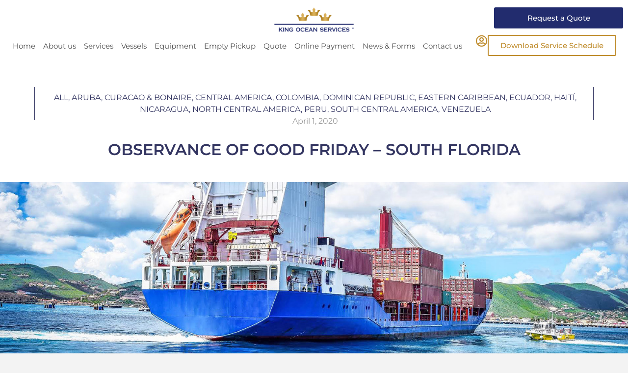

--- FILE ---
content_type: text/html; charset=UTF-8
request_url: https://kingocean.com/cargo-shipping-news/observance-good-friday-holyweek-2020/
body_size: 63572
content:
<!doctype html>
<html lang="en-US" prefix="og: https://ogp.me/ns#">
<head><meta charset="UTF-8"><script>if(navigator.userAgent.match(/MSIE|Internet Explorer/i)||navigator.userAgent.match(/Trident\/7\..*?rv:11/i)){var href=document.location.href;if(!href.match(/[?&]nowprocket/)){if(href.indexOf("?")==-1){if(href.indexOf("#")==-1){document.location.href=href+"?nowprocket=1"}else{document.location.href=href.replace("#","?nowprocket=1#")}}else{if(href.indexOf("#")==-1){document.location.href=href+"&nowprocket=1"}else{document.location.href=href.replace("#","&nowprocket=1#")}}}}</script><script>(()=>{class RocketLazyLoadScripts{constructor(){this.v="2.0.4",this.userEvents=["keydown","keyup","mousedown","mouseup","mousemove","mouseover","mouseout","touchmove","touchstart","touchend","touchcancel","wheel","click","dblclick","input"],this.attributeEvents=["onblur","onclick","oncontextmenu","ondblclick","onfocus","onmousedown","onmouseenter","onmouseleave","onmousemove","onmouseout","onmouseover","onmouseup","onmousewheel","onscroll","onsubmit"]}async t(){this.i(),this.o(),/iP(ad|hone)/.test(navigator.userAgent)&&this.h(),this.u(),this.l(this),this.m(),this.k(this),this.p(this),this._(),await Promise.all([this.R(),this.L()]),this.lastBreath=Date.now(),this.S(this),this.P(),this.D(),this.O(),this.M(),await this.C(this.delayedScripts.normal),await this.C(this.delayedScripts.defer),await this.C(this.delayedScripts.async),await this.T(),await this.F(),await this.j(),await this.A(),window.dispatchEvent(new Event("rocket-allScriptsLoaded")),this.everythingLoaded=!0,this.lastTouchEnd&&await new Promise(t=>setTimeout(t,500-Date.now()+this.lastTouchEnd)),this.I(),this.H(),this.U(),this.W()}i(){this.CSPIssue=sessionStorage.getItem("rocketCSPIssue"),document.addEventListener("securitypolicyviolation",t=>{this.CSPIssue||"script-src-elem"!==t.violatedDirective||"data"!==t.blockedURI||(this.CSPIssue=!0,sessionStorage.setItem("rocketCSPIssue",!0))},{isRocket:!0})}o(){window.addEventListener("pageshow",t=>{this.persisted=t.persisted,this.realWindowLoadedFired=!0},{isRocket:!0}),window.addEventListener("pagehide",()=>{this.onFirstUserAction=null},{isRocket:!0})}h(){let t;function e(e){t=e}window.addEventListener("touchstart",e,{isRocket:!0}),window.addEventListener("touchend",function i(o){o.changedTouches[0]&&t.changedTouches[0]&&Math.abs(o.changedTouches[0].pageX-t.changedTouches[0].pageX)<10&&Math.abs(o.changedTouches[0].pageY-t.changedTouches[0].pageY)<10&&o.timeStamp-t.timeStamp<200&&(window.removeEventListener("touchstart",e,{isRocket:!0}),window.removeEventListener("touchend",i,{isRocket:!0}),"INPUT"===o.target.tagName&&"text"===o.target.type||(o.target.dispatchEvent(new TouchEvent("touchend",{target:o.target,bubbles:!0})),o.target.dispatchEvent(new MouseEvent("mouseover",{target:o.target,bubbles:!0})),o.target.dispatchEvent(new PointerEvent("click",{target:o.target,bubbles:!0,cancelable:!0,detail:1,clientX:o.changedTouches[0].clientX,clientY:o.changedTouches[0].clientY})),event.preventDefault()))},{isRocket:!0})}q(t){this.userActionTriggered||("mousemove"!==t.type||this.firstMousemoveIgnored?"keyup"===t.type||"mouseover"===t.type||"mouseout"===t.type||(this.userActionTriggered=!0,this.onFirstUserAction&&this.onFirstUserAction()):this.firstMousemoveIgnored=!0),"click"===t.type&&t.preventDefault(),t.stopPropagation(),t.stopImmediatePropagation(),"touchstart"===this.lastEvent&&"touchend"===t.type&&(this.lastTouchEnd=Date.now()),"click"===t.type&&(this.lastTouchEnd=0),this.lastEvent=t.type,t.composedPath&&t.composedPath()[0].getRootNode()instanceof ShadowRoot&&(t.rocketTarget=t.composedPath()[0]),this.savedUserEvents.push(t)}u(){this.savedUserEvents=[],this.userEventHandler=this.q.bind(this),this.userEvents.forEach(t=>window.addEventListener(t,this.userEventHandler,{passive:!1,isRocket:!0})),document.addEventListener("visibilitychange",this.userEventHandler,{isRocket:!0})}U(){this.userEvents.forEach(t=>window.removeEventListener(t,this.userEventHandler,{passive:!1,isRocket:!0})),document.removeEventListener("visibilitychange",this.userEventHandler,{isRocket:!0}),this.savedUserEvents.forEach(t=>{(t.rocketTarget||t.target).dispatchEvent(new window[t.constructor.name](t.type,t))})}m(){const t="return false",e=Array.from(this.attributeEvents,t=>"data-rocket-"+t),i="["+this.attributeEvents.join("],[")+"]",o="[data-rocket-"+this.attributeEvents.join("],[data-rocket-")+"]",s=(e,i,o)=>{o&&o!==t&&(e.setAttribute("data-rocket-"+i,o),e["rocket"+i]=new Function("event",o),e.setAttribute(i,t))};new MutationObserver(t=>{for(const n of t)"attributes"===n.type&&(n.attributeName.startsWith("data-rocket-")||this.everythingLoaded?n.attributeName.startsWith("data-rocket-")&&this.everythingLoaded&&this.N(n.target,n.attributeName.substring(12)):s(n.target,n.attributeName,n.target.getAttribute(n.attributeName))),"childList"===n.type&&n.addedNodes.forEach(t=>{if(t.nodeType===Node.ELEMENT_NODE)if(this.everythingLoaded)for(const i of[t,...t.querySelectorAll(o)])for(const t of i.getAttributeNames())e.includes(t)&&this.N(i,t.substring(12));else for(const e of[t,...t.querySelectorAll(i)])for(const t of e.getAttributeNames())this.attributeEvents.includes(t)&&s(e,t,e.getAttribute(t))})}).observe(document,{subtree:!0,childList:!0,attributeFilter:[...this.attributeEvents,...e]})}I(){this.attributeEvents.forEach(t=>{document.querySelectorAll("[data-rocket-"+t+"]").forEach(e=>{this.N(e,t)})})}N(t,e){const i=t.getAttribute("data-rocket-"+e);i&&(t.setAttribute(e,i),t.removeAttribute("data-rocket-"+e))}k(t){Object.defineProperty(HTMLElement.prototype,"onclick",{get(){return this.rocketonclick||null},set(e){this.rocketonclick=e,this.setAttribute(t.everythingLoaded?"onclick":"data-rocket-onclick","this.rocketonclick(event)")}})}S(t){function e(e,i){let o=e[i];e[i]=null,Object.defineProperty(e,i,{get:()=>o,set(s){t.everythingLoaded?o=s:e["rocket"+i]=o=s}})}e(document,"onreadystatechange"),e(window,"onload"),e(window,"onpageshow");try{Object.defineProperty(document,"readyState",{get:()=>t.rocketReadyState,set(e){t.rocketReadyState=e},configurable:!0}),document.readyState="loading"}catch(t){console.log("WPRocket DJE readyState conflict, bypassing")}}l(t){this.originalAddEventListener=EventTarget.prototype.addEventListener,this.originalRemoveEventListener=EventTarget.prototype.removeEventListener,this.savedEventListeners=[],EventTarget.prototype.addEventListener=function(e,i,o){o&&o.isRocket||!t.B(e,this)&&!t.userEvents.includes(e)||t.B(e,this)&&!t.userActionTriggered||e.startsWith("rocket-")||t.everythingLoaded?t.originalAddEventListener.call(this,e,i,o):(t.savedEventListeners.push({target:this,remove:!1,type:e,func:i,options:o}),"mouseenter"!==e&&"mouseleave"!==e||t.originalAddEventListener.call(this,e,t.savedUserEvents.push,o))},EventTarget.prototype.removeEventListener=function(e,i,o){o&&o.isRocket||!t.B(e,this)&&!t.userEvents.includes(e)||t.B(e,this)&&!t.userActionTriggered||e.startsWith("rocket-")||t.everythingLoaded?t.originalRemoveEventListener.call(this,e,i,o):t.savedEventListeners.push({target:this,remove:!0,type:e,func:i,options:o})}}J(t,e){this.savedEventListeners=this.savedEventListeners.filter(i=>{let o=i.type,s=i.target||window;return e!==o||t!==s||(this.B(o,s)&&(i.type="rocket-"+o),this.$(i),!1)})}H(){EventTarget.prototype.addEventListener=this.originalAddEventListener,EventTarget.prototype.removeEventListener=this.originalRemoveEventListener,this.savedEventListeners.forEach(t=>this.$(t))}$(t){t.remove?this.originalRemoveEventListener.call(t.target,t.type,t.func,t.options):this.originalAddEventListener.call(t.target,t.type,t.func,t.options)}p(t){let e;function i(e){return t.everythingLoaded?e:e.split(" ").map(t=>"load"===t||t.startsWith("load.")?"rocket-jquery-load":t).join(" ")}function o(o){function s(e){const s=o.fn[e];o.fn[e]=o.fn.init.prototype[e]=function(){return this[0]===window&&t.userActionTriggered&&("string"==typeof arguments[0]||arguments[0]instanceof String?arguments[0]=i(arguments[0]):"object"==typeof arguments[0]&&Object.keys(arguments[0]).forEach(t=>{const e=arguments[0][t];delete arguments[0][t],arguments[0][i(t)]=e})),s.apply(this,arguments),this}}if(o&&o.fn&&!t.allJQueries.includes(o)){const e={DOMContentLoaded:[],"rocket-DOMContentLoaded":[]};for(const t in e)document.addEventListener(t,()=>{e[t].forEach(t=>t())},{isRocket:!0});o.fn.ready=o.fn.init.prototype.ready=function(i){function s(){parseInt(o.fn.jquery)>2?setTimeout(()=>i.bind(document)(o)):i.bind(document)(o)}return"function"==typeof i&&(t.realDomReadyFired?!t.userActionTriggered||t.fauxDomReadyFired?s():e["rocket-DOMContentLoaded"].push(s):e.DOMContentLoaded.push(s)),o([])},s("on"),s("one"),s("off"),t.allJQueries.push(o)}e=o}t.allJQueries=[],o(window.jQuery),Object.defineProperty(window,"jQuery",{get:()=>e,set(t){o(t)}})}P(){const t=new Map;document.write=document.writeln=function(e){const i=document.currentScript,o=document.createRange(),s=i.parentElement;let n=t.get(i);void 0===n&&(n=i.nextSibling,t.set(i,n));const c=document.createDocumentFragment();o.setStart(c,0),c.appendChild(o.createContextualFragment(e)),s.insertBefore(c,n)}}async R(){return new Promise(t=>{this.userActionTriggered?t():this.onFirstUserAction=t})}async L(){return new Promise(t=>{document.addEventListener("DOMContentLoaded",()=>{this.realDomReadyFired=!0,t()},{isRocket:!0})})}async j(){return this.realWindowLoadedFired?Promise.resolve():new Promise(t=>{window.addEventListener("load",t,{isRocket:!0})})}M(){this.pendingScripts=[];this.scriptsMutationObserver=new MutationObserver(t=>{for(const e of t)e.addedNodes.forEach(t=>{"SCRIPT"!==t.tagName||t.noModule||t.isWPRocket||this.pendingScripts.push({script:t,promise:new Promise(e=>{const i=()=>{const i=this.pendingScripts.findIndex(e=>e.script===t);i>=0&&this.pendingScripts.splice(i,1),e()};t.addEventListener("load",i,{isRocket:!0}),t.addEventListener("error",i,{isRocket:!0}),setTimeout(i,1e3)})})})}),this.scriptsMutationObserver.observe(document,{childList:!0,subtree:!0})}async F(){await this.X(),this.pendingScripts.length?(await this.pendingScripts[0].promise,await this.F()):this.scriptsMutationObserver.disconnect()}D(){this.delayedScripts={normal:[],async:[],defer:[]},document.querySelectorAll("script[type$=rocketlazyloadscript]").forEach(t=>{t.hasAttribute("data-rocket-src")?t.hasAttribute("async")&&!1!==t.async?this.delayedScripts.async.push(t):t.hasAttribute("defer")&&!1!==t.defer||"module"===t.getAttribute("data-rocket-type")?this.delayedScripts.defer.push(t):this.delayedScripts.normal.push(t):this.delayedScripts.normal.push(t)})}async _(){await this.L();let t=[];document.querySelectorAll("script[type$=rocketlazyloadscript][data-rocket-src]").forEach(e=>{let i=e.getAttribute("data-rocket-src");if(i&&!i.startsWith("data:")){i.startsWith("//")&&(i=location.protocol+i);try{const o=new URL(i).origin;o!==location.origin&&t.push({src:o,crossOrigin:e.crossOrigin||"module"===e.getAttribute("data-rocket-type")})}catch(t){}}}),t=[...new Map(t.map(t=>[JSON.stringify(t),t])).values()],this.Y(t,"preconnect")}async G(t){if(await this.K(),!0!==t.noModule||!("noModule"in HTMLScriptElement.prototype))return new Promise(e=>{let i;function o(){(i||t).setAttribute("data-rocket-status","executed"),e()}try{if(navigator.userAgent.includes("Firefox/")||""===navigator.vendor||this.CSPIssue)i=document.createElement("script"),[...t.attributes].forEach(t=>{let e=t.nodeName;"type"!==e&&("data-rocket-type"===e&&(e="type"),"data-rocket-src"===e&&(e="src"),i.setAttribute(e,t.nodeValue))}),t.text&&(i.text=t.text),t.nonce&&(i.nonce=t.nonce),i.hasAttribute("src")?(i.addEventListener("load",o,{isRocket:!0}),i.addEventListener("error",()=>{i.setAttribute("data-rocket-status","failed-network"),e()},{isRocket:!0}),setTimeout(()=>{i.isConnected||e()},1)):(i.text=t.text,o()),i.isWPRocket=!0,t.parentNode.replaceChild(i,t);else{const i=t.getAttribute("data-rocket-type"),s=t.getAttribute("data-rocket-src");i?(t.type=i,t.removeAttribute("data-rocket-type")):t.removeAttribute("type"),t.addEventListener("load",o,{isRocket:!0}),t.addEventListener("error",i=>{this.CSPIssue&&i.target.src.startsWith("data:")?(console.log("WPRocket: CSP fallback activated"),t.removeAttribute("src"),this.G(t).then(e)):(t.setAttribute("data-rocket-status","failed-network"),e())},{isRocket:!0}),s?(t.fetchPriority="high",t.removeAttribute("data-rocket-src"),t.src=s):t.src="data:text/javascript;base64,"+window.btoa(unescape(encodeURIComponent(t.text)))}}catch(i){t.setAttribute("data-rocket-status","failed-transform"),e()}});t.setAttribute("data-rocket-status","skipped")}async C(t){const e=t.shift();return e?(e.isConnected&&await this.G(e),this.C(t)):Promise.resolve()}O(){this.Y([...this.delayedScripts.normal,...this.delayedScripts.defer,...this.delayedScripts.async],"preload")}Y(t,e){this.trash=this.trash||[];let i=!0;var o=document.createDocumentFragment();t.forEach(t=>{const s=t.getAttribute&&t.getAttribute("data-rocket-src")||t.src;if(s&&!s.startsWith("data:")){const n=document.createElement("link");n.href=s,n.rel=e,"preconnect"!==e&&(n.as="script",n.fetchPriority=i?"high":"low"),t.getAttribute&&"module"===t.getAttribute("data-rocket-type")&&(n.crossOrigin=!0),t.crossOrigin&&(n.crossOrigin=t.crossOrigin),t.integrity&&(n.integrity=t.integrity),t.nonce&&(n.nonce=t.nonce),o.appendChild(n),this.trash.push(n),i=!1}}),document.head.appendChild(o)}W(){this.trash.forEach(t=>t.remove())}async T(){try{document.readyState="interactive"}catch(t){}this.fauxDomReadyFired=!0;try{await this.K(),this.J(document,"readystatechange"),document.dispatchEvent(new Event("rocket-readystatechange")),await this.K(),document.rocketonreadystatechange&&document.rocketonreadystatechange(),await this.K(),this.J(document,"DOMContentLoaded"),document.dispatchEvent(new Event("rocket-DOMContentLoaded")),await this.K(),this.J(window,"DOMContentLoaded"),window.dispatchEvent(new Event("rocket-DOMContentLoaded"))}catch(t){console.error(t)}}async A(){try{document.readyState="complete"}catch(t){}try{await this.K(),this.J(document,"readystatechange"),document.dispatchEvent(new Event("rocket-readystatechange")),await this.K(),document.rocketonreadystatechange&&document.rocketonreadystatechange(),await this.K(),this.J(window,"load"),window.dispatchEvent(new Event("rocket-load")),await this.K(),window.rocketonload&&window.rocketonload(),await this.K(),this.allJQueries.forEach(t=>t(window).trigger("rocket-jquery-load")),await this.K(),this.J(window,"pageshow");const t=new Event("rocket-pageshow");t.persisted=this.persisted,window.dispatchEvent(t),await this.K(),window.rocketonpageshow&&window.rocketonpageshow({persisted:this.persisted})}catch(t){console.error(t)}}async K(){Date.now()-this.lastBreath>45&&(await this.X(),this.lastBreath=Date.now())}async X(){return document.hidden?new Promise(t=>setTimeout(t)):new Promise(t=>requestAnimationFrame(t))}B(t,e){return e===document&&"readystatechange"===t||(e===document&&"DOMContentLoaded"===t||(e===window&&"DOMContentLoaded"===t||(e===window&&"load"===t||e===window&&"pageshow"===t)))}static run(){(new RocketLazyLoadScripts).t()}}RocketLazyLoadScripts.run()})();</script>
	
	<meta name="viewport" content="width=device-width, initial-scale=1">
	<link rel="profile" href="https://gmpg.org/xfn/11">
	
            <script data-no-defer="1" data-ezscrex="false" data-cfasync="false" data-pagespeed-no-defer data-cookieconsent="ignore">
                var ctPublicFunctions = {"_ajax_nonce":"12c1649460","_rest_nonce":"354cb70fbf","_ajax_url":"\/wp-admin\/admin-ajax.php","_rest_url":"https:\/\/kingocean.com\/wp-json\/","data__cookies_type":"none","data__ajax_type":"rest","data__bot_detector_enabled":"1","data__frontend_data_log_enabled":1,"cookiePrefix":"","wprocket_detected":true,"host_url":"kingocean.com","text__ee_click_to_select":"Click to select the whole data","text__ee_original_email":"The complete one is","text__ee_got_it":"Got it","text__ee_blocked":"Blocked","text__ee_cannot_connect":"Cannot connect","text__ee_cannot_decode":"Can not decode email. Unknown reason","text__ee_email_decoder":"CleanTalk email decoder","text__ee_wait_for_decoding":"The magic is on the way!","text__ee_decoding_process":"Please wait a few seconds while we decode the contact data."}
            </script>
        
            <script data-no-defer="1" data-ezscrex="false" data-cfasync="false" data-pagespeed-no-defer data-cookieconsent="ignore">
                var ctPublic = {"_ajax_nonce":"12c1649460","settings__forms__check_internal":"0","settings__forms__check_external":"0","settings__forms__force_protection":"0","settings__forms__search_test":"1","settings__forms__wc_add_to_cart":"0","settings__data__bot_detector_enabled":"1","settings__sfw__anti_crawler":0,"blog_home":"https:\/\/kingocean.com\/","pixel__setting":"3","pixel__enabled":true,"pixel__url":null,"data__email_check_before_post":"1","data__email_check_exist_post":"1","data__cookies_type":"none","data__key_is_ok":true,"data__visible_fields_required":true,"wl_brandname":"Anti-Spam by CleanTalk","wl_brandname_short":"CleanTalk","ct_checkjs_key":"66e9ce2e1420113de1bc606c3dda972fa642e5a30c185c75ac9d79024e9680b6","emailEncoderPassKey":"df82cbec26da74445cb89408d66ca535","bot_detector_forms_excluded":"W10=","advancedCacheExists":true,"varnishCacheExists":false,"wc_ajax_add_to_cart":false}
            </script>
        
<!-- Search Engine Optimization by Rank Math - https://rankmath.com/ -->
<title>Holy Week &amp; Good Friday Schedule 2020</title>
<link data-rocket-prefetch href="https://fd.cleantalk.org" rel="dns-prefetch">
<link data-rocket-prefetch href="https://connect.facebook.net" rel="dns-prefetch">
<link data-rocket-prefetch href="https://www.googletagmanager.com" rel="dns-prefetch">
<link data-rocket-prefetch href="https://code.jquery.com" rel="dns-prefetch">
<style id="wpr-usedcss">img:is([sizes=auto i],[sizes^="auto," i]){contain-intrinsic-size:3000px 1500px}img.emoji{display:inline!important;border:none!important;box-shadow:none!important;height:1em!important;width:1em!important;margin:0 .07em!important;vertical-align:-.1em!important;background:0 0!important;padding:0!important}:where(.wp-block-button__link){border-radius:9999px;box-shadow:none;padding:calc(.667em + 2px) calc(1.333em + 2px);text-decoration:none}:root :where(.wp-block-button .wp-block-button__link.is-style-outline),:root :where(.wp-block-button.is-style-outline>.wp-block-button__link){border:2px solid;padding:.667em 1.333em}:root :where(.wp-block-button .wp-block-button__link.is-style-outline:not(.has-text-color)),:root :where(.wp-block-button.is-style-outline>.wp-block-button__link:not(.has-text-color)){color:currentColor}:root :where(.wp-block-button .wp-block-button__link.is-style-outline:not(.has-background)),:root :where(.wp-block-button.is-style-outline>.wp-block-button__link:not(.has-background)){background-color:initial;background-image:none}:where(.wp-block-calendar table:not(.has-background) th){background:#ddd}:where(.wp-block-columns){margin-bottom:1.75em}:where(.wp-block-columns.has-background){padding:1.25em 2.375em}:where(.wp-block-post-comments input[type=submit]){border:none}:where(.wp-block-cover-image:not(.has-text-color)),:where(.wp-block-cover:not(.has-text-color)){color:#fff}:where(.wp-block-cover-image.is-light:not(.has-text-color)),:where(.wp-block-cover.is-light:not(.has-text-color)){color:#000}:root :where(.wp-block-cover h1:not(.has-text-color)),:root :where(.wp-block-cover h2:not(.has-text-color)),:root :where(.wp-block-cover h3:not(.has-text-color)),:root :where(.wp-block-cover h4:not(.has-text-color)),:root :where(.wp-block-cover h5:not(.has-text-color)),:root :where(.wp-block-cover h6:not(.has-text-color)),:root :where(.wp-block-cover p:not(.has-text-color)){color:inherit}:where(.wp-block-file){margin-bottom:1.5em}:where(.wp-block-file__button){border-radius:2em;display:inline-block;padding:.5em 1em}:where(.wp-block-file__button):where(a):active,:where(.wp-block-file__button):where(a):focus,:where(.wp-block-file__button):where(a):hover,:where(.wp-block-file__button):where(a):visited{box-shadow:none;color:#fff;opacity:.85;text-decoration:none}:where(.wp-block-form-input__input){font-size:1em;margin-bottom:.5em;padding:0 .5em}:where(.wp-block-form-input__input)[type=date],:where(.wp-block-form-input__input)[type=datetime-local],:where(.wp-block-form-input__input)[type=datetime],:where(.wp-block-form-input__input)[type=email],:where(.wp-block-form-input__input)[type=month],:where(.wp-block-form-input__input)[type=number],:where(.wp-block-form-input__input)[type=password],:where(.wp-block-form-input__input)[type=search],:where(.wp-block-form-input__input)[type=tel],:where(.wp-block-form-input__input)[type=text],:where(.wp-block-form-input__input)[type=time],:where(.wp-block-form-input__input)[type=url],:where(.wp-block-form-input__input)[type=week]{border-style:solid;border-width:1px;line-height:2;min-height:2em}.wp-block-group{box-sizing:border-box}:where(.wp-block-group.wp-block-group-is-layout-constrained){position:relative}:root :where(.wp-block-image.is-style-rounded img,.wp-block-image .is-style-rounded img){border-radius:9999px}:where(.wp-block-latest-comments:not([style*=line-height] .wp-block-latest-comments__comment)){line-height:1.1}:where(.wp-block-latest-comments:not([style*=line-height] .wp-block-latest-comments__comment-excerpt p)){line-height:1.8}:root :where(.wp-block-latest-posts.is-grid){padding:0}:root :where(.wp-block-latest-posts.wp-block-latest-posts__list){padding-left:0}ul{box-sizing:border-box}:root :where(.wp-block-list.has-background){padding:1.25em 2.375em}:where(.wp-block-navigation.has-background .wp-block-navigation-item a:not(.wp-element-button)),:where(.wp-block-navigation.has-background .wp-block-navigation-submenu a:not(.wp-element-button)){padding:.5em 1em}:where(.wp-block-navigation .wp-block-navigation__submenu-container .wp-block-navigation-item a:not(.wp-element-button)),:where(.wp-block-navigation .wp-block-navigation__submenu-container .wp-block-navigation-submenu a:not(.wp-element-button)),:where(.wp-block-navigation .wp-block-navigation__submenu-container .wp-block-navigation-submenu button.wp-block-navigation-item__content),:where(.wp-block-navigation .wp-block-navigation__submenu-container .wp-block-pages-list__item button.wp-block-navigation-item__content){padding:.5em 1em}:root :where(p.has-background){padding:1.25em 2.375em}:where(p.has-text-color:not(.has-link-color)) a{color:inherit}:where(.wp-block-post-comments-form input:not([type=submit])),:where(.wp-block-post-comments-form textarea){border:1px solid #949494;font-family:inherit;font-size:1em}:where(.wp-block-post-comments-form input:where(:not([type=submit]):not([type=checkbox]))),:where(.wp-block-post-comments-form textarea){padding:calc(.667em + 2px)}:where(.wp-block-post-excerpt){box-sizing:border-box;margin-bottom:var(--wp--style--block-gap);margin-top:var(--wp--style--block-gap)}:where(.wp-block-preformatted.has-background){padding:1.25em 2.375em}:where(.wp-block-search__button){border:1px solid #ccc;padding:6px 10px}:where(.wp-block-search__input){appearance:none;border:1px solid #949494;flex-grow:1;font-family:inherit;font-size:inherit;font-style:inherit;font-weight:inherit;letter-spacing:inherit;line-height:inherit;margin-left:0;margin-right:0;min-width:3rem;padding:8px;text-decoration:unset!important;text-transform:inherit}:where(.wp-block-search__button-inside .wp-block-search__inside-wrapper){background-color:#fff;border:1px solid #949494;box-sizing:border-box;padding:4px}:where(.wp-block-search__button-inside .wp-block-search__inside-wrapper) .wp-block-search__input{border:none;border-radius:0;padding:0 4px}:where(.wp-block-search__button-inside .wp-block-search__inside-wrapper) .wp-block-search__input:focus{outline:0}:where(.wp-block-search__button-inside .wp-block-search__inside-wrapper) :where(.wp-block-search__button){padding:4px 8px}:root :where(.wp-block-separator.is-style-dots){height:auto;line-height:1;text-align:center}:root :where(.wp-block-separator.is-style-dots):before{color:currentColor;content:"···";font-family:serif;font-size:1.5em;letter-spacing:2em;padding-left:2em}:root :where(.wp-block-site-logo.is-style-rounded){border-radius:9999px}:where(.wp-block-social-links:not(.is-style-logos-only)) .wp-social-link{background-color:#f0f0f0;color:#444}:where(.wp-block-social-links:not(.is-style-logos-only)) .wp-social-link-amazon{background-color:#f90;color:#fff}:where(.wp-block-social-links:not(.is-style-logos-only)) .wp-social-link-bandcamp{background-color:#1ea0c3;color:#fff}:where(.wp-block-social-links:not(.is-style-logos-only)) .wp-social-link-behance{background-color:#0757fe;color:#fff}:where(.wp-block-social-links:not(.is-style-logos-only)) .wp-social-link-bluesky{background-color:#0a7aff;color:#fff}:where(.wp-block-social-links:not(.is-style-logos-only)) .wp-social-link-codepen{background-color:#1e1f26;color:#fff}:where(.wp-block-social-links:not(.is-style-logos-only)) .wp-social-link-deviantart{background-color:#02e49b;color:#fff}:where(.wp-block-social-links:not(.is-style-logos-only)) .wp-social-link-discord{background-color:#5865f2;color:#fff}:where(.wp-block-social-links:not(.is-style-logos-only)) .wp-social-link-dribbble{background-color:#e94c89;color:#fff}:where(.wp-block-social-links:not(.is-style-logos-only)) .wp-social-link-dropbox{background-color:#4280ff;color:#fff}:where(.wp-block-social-links:not(.is-style-logos-only)) .wp-social-link-etsy{background-color:#f45800;color:#fff}:where(.wp-block-social-links:not(.is-style-logos-only)) .wp-social-link-facebook{background-color:#0866ff;color:#fff}:where(.wp-block-social-links:not(.is-style-logos-only)) .wp-social-link-fivehundredpx{background-color:#000;color:#fff}:where(.wp-block-social-links:not(.is-style-logos-only)) .wp-social-link-flickr{background-color:#0461dd;color:#fff}:where(.wp-block-social-links:not(.is-style-logos-only)) .wp-social-link-foursquare{background-color:#e65678;color:#fff}:where(.wp-block-social-links:not(.is-style-logos-only)) .wp-social-link-github{background-color:#24292d;color:#fff}:where(.wp-block-social-links:not(.is-style-logos-only)) .wp-social-link-goodreads{background-color:#eceadd;color:#382110}:where(.wp-block-social-links:not(.is-style-logos-only)) .wp-social-link-google{background-color:#ea4434;color:#fff}:where(.wp-block-social-links:not(.is-style-logos-only)) .wp-social-link-gravatar{background-color:#1d4fc4;color:#fff}:where(.wp-block-social-links:not(.is-style-logos-only)) .wp-social-link-instagram{background-color:#f00075;color:#fff}:where(.wp-block-social-links:not(.is-style-logos-only)) .wp-social-link-lastfm{background-color:#e21b24;color:#fff}:where(.wp-block-social-links:not(.is-style-logos-only)) .wp-social-link-linkedin{background-color:#0d66c2;color:#fff}:where(.wp-block-social-links:not(.is-style-logos-only)) .wp-social-link-mastodon{background-color:#3288d4;color:#fff}:where(.wp-block-social-links:not(.is-style-logos-only)) .wp-social-link-medium{background-color:#000;color:#fff}:where(.wp-block-social-links:not(.is-style-logos-only)) .wp-social-link-meetup{background-color:#f6405f;color:#fff}:where(.wp-block-social-links:not(.is-style-logos-only)) .wp-social-link-patreon{background-color:#000;color:#fff}:where(.wp-block-social-links:not(.is-style-logos-only)) .wp-social-link-pinterest{background-color:#e60122;color:#fff}:where(.wp-block-social-links:not(.is-style-logos-only)) .wp-social-link-pocket{background-color:#ef4155;color:#fff}:where(.wp-block-social-links:not(.is-style-logos-only)) .wp-social-link-reddit{background-color:#ff4500;color:#fff}:where(.wp-block-social-links:not(.is-style-logos-only)) .wp-social-link-skype{background-color:#0478d7;color:#fff}:where(.wp-block-social-links:not(.is-style-logos-only)) .wp-social-link-snapchat{background-color:#fefc00;color:#fff;stroke:#000}:where(.wp-block-social-links:not(.is-style-logos-only)) .wp-social-link-soundcloud{background-color:#ff5600;color:#fff}:where(.wp-block-social-links:not(.is-style-logos-only)) .wp-social-link-spotify{background-color:#1bd760;color:#fff}:where(.wp-block-social-links:not(.is-style-logos-only)) .wp-social-link-telegram{background-color:#2aabee;color:#fff}:where(.wp-block-social-links:not(.is-style-logos-only)) .wp-social-link-threads{background-color:#000;color:#fff}:where(.wp-block-social-links:not(.is-style-logos-only)) .wp-social-link-tiktok{background-color:#000;color:#fff}:where(.wp-block-social-links:not(.is-style-logos-only)) .wp-social-link-tumblr{background-color:#011835;color:#fff}:where(.wp-block-social-links:not(.is-style-logos-only)) .wp-social-link-twitch{background-color:#6440a4;color:#fff}:where(.wp-block-social-links:not(.is-style-logos-only)) .wp-social-link-twitter{background-color:#1da1f2;color:#fff}:where(.wp-block-social-links:not(.is-style-logos-only)) .wp-social-link-vimeo{background-color:#1eb7ea;color:#fff}:where(.wp-block-social-links:not(.is-style-logos-only)) .wp-social-link-vk{background-color:#4680c2;color:#fff}:where(.wp-block-social-links:not(.is-style-logos-only)) .wp-social-link-wordpress{background-color:#3499cd;color:#fff}:where(.wp-block-social-links:not(.is-style-logos-only)) .wp-social-link-whatsapp{background-color:#25d366;color:#fff}:where(.wp-block-social-links:not(.is-style-logos-only)) .wp-social-link-x{background-color:#000;color:#fff}:where(.wp-block-social-links:not(.is-style-logos-only)) .wp-social-link-yelp{background-color:#d32422;color:#fff}:where(.wp-block-social-links:not(.is-style-logos-only)) .wp-social-link-youtube{background-color:red;color:#fff}:where(.wp-block-social-links.is-style-logos-only) .wp-social-link{background:0 0}:where(.wp-block-social-links.is-style-logos-only) .wp-social-link svg{height:1.25em;width:1.25em}:where(.wp-block-social-links.is-style-logos-only) .wp-social-link-amazon{color:#f90}:where(.wp-block-social-links.is-style-logos-only) .wp-social-link-bandcamp{color:#1ea0c3}:where(.wp-block-social-links.is-style-logos-only) .wp-social-link-behance{color:#0757fe}:where(.wp-block-social-links.is-style-logos-only) .wp-social-link-bluesky{color:#0a7aff}:where(.wp-block-social-links.is-style-logos-only) .wp-social-link-codepen{color:#1e1f26}:where(.wp-block-social-links.is-style-logos-only) .wp-social-link-deviantart{color:#02e49b}:where(.wp-block-social-links.is-style-logos-only) .wp-social-link-discord{color:#5865f2}:where(.wp-block-social-links.is-style-logos-only) .wp-social-link-dribbble{color:#e94c89}:where(.wp-block-social-links.is-style-logos-only) .wp-social-link-dropbox{color:#4280ff}:where(.wp-block-social-links.is-style-logos-only) .wp-social-link-etsy{color:#f45800}:where(.wp-block-social-links.is-style-logos-only) .wp-social-link-facebook{color:#0866ff}:where(.wp-block-social-links.is-style-logos-only) .wp-social-link-fivehundredpx{color:#000}:where(.wp-block-social-links.is-style-logos-only) .wp-social-link-flickr{color:#0461dd}:where(.wp-block-social-links.is-style-logos-only) .wp-social-link-foursquare{color:#e65678}:where(.wp-block-social-links.is-style-logos-only) .wp-social-link-github{color:#24292d}:where(.wp-block-social-links.is-style-logos-only) .wp-social-link-goodreads{color:#382110}:where(.wp-block-social-links.is-style-logos-only) .wp-social-link-google{color:#ea4434}:where(.wp-block-social-links.is-style-logos-only) .wp-social-link-gravatar{color:#1d4fc4}:where(.wp-block-social-links.is-style-logos-only) .wp-social-link-instagram{color:#f00075}:where(.wp-block-social-links.is-style-logos-only) .wp-social-link-lastfm{color:#e21b24}:where(.wp-block-social-links.is-style-logos-only) .wp-social-link-linkedin{color:#0d66c2}:where(.wp-block-social-links.is-style-logos-only) .wp-social-link-mastodon{color:#3288d4}:where(.wp-block-social-links.is-style-logos-only) .wp-social-link-medium{color:#000}:where(.wp-block-social-links.is-style-logos-only) .wp-social-link-meetup{color:#f6405f}:where(.wp-block-social-links.is-style-logos-only) .wp-social-link-patreon{color:#000}:where(.wp-block-social-links.is-style-logos-only) .wp-social-link-pinterest{color:#e60122}:where(.wp-block-social-links.is-style-logos-only) .wp-social-link-pocket{color:#ef4155}:where(.wp-block-social-links.is-style-logos-only) .wp-social-link-reddit{color:#ff4500}:where(.wp-block-social-links.is-style-logos-only) .wp-social-link-skype{color:#0478d7}:where(.wp-block-social-links.is-style-logos-only) .wp-social-link-snapchat{color:#fff;stroke:#000}:where(.wp-block-social-links.is-style-logos-only) .wp-social-link-soundcloud{color:#ff5600}:where(.wp-block-social-links.is-style-logos-only) .wp-social-link-spotify{color:#1bd760}:where(.wp-block-social-links.is-style-logos-only) .wp-social-link-telegram{color:#2aabee}:where(.wp-block-social-links.is-style-logos-only) .wp-social-link-threads{color:#000}:where(.wp-block-social-links.is-style-logos-only) .wp-social-link-tiktok{color:#000}:where(.wp-block-social-links.is-style-logos-only) .wp-social-link-tumblr{color:#011835}:where(.wp-block-social-links.is-style-logos-only) .wp-social-link-twitch{color:#6440a4}:where(.wp-block-social-links.is-style-logos-only) .wp-social-link-twitter{color:#1da1f2}:where(.wp-block-social-links.is-style-logos-only) .wp-social-link-vimeo{color:#1eb7ea}:where(.wp-block-social-links.is-style-logos-only) .wp-social-link-vk{color:#4680c2}:where(.wp-block-social-links.is-style-logos-only) .wp-social-link-whatsapp{color:#25d366}:where(.wp-block-social-links.is-style-logos-only) .wp-social-link-wordpress{color:#3499cd}:where(.wp-block-social-links.is-style-logos-only) .wp-social-link-x{color:#000}:where(.wp-block-social-links.is-style-logos-only) .wp-social-link-yelp{color:#d32422}:where(.wp-block-social-links.is-style-logos-only) .wp-social-link-youtube{color:red}:root :where(.wp-block-social-links .wp-social-link a){padding:.25em}:root :where(.wp-block-social-links.is-style-logos-only .wp-social-link a){padding:0}:root :where(.wp-block-social-links.is-style-pill-shape .wp-social-link a){padding-left:.6666666667em;padding-right:.6666666667em}:root :where(.wp-block-tag-cloud.is-style-outline){display:flex;flex-wrap:wrap;gap:1ch}:root :where(.wp-block-tag-cloud.is-style-outline a){border:1px solid;font-size:unset!important;margin-right:0;padding:1ch 2ch;text-decoration:none!important}:root :where(.wp-block-table-of-contents){box-sizing:border-box}:where(.wp-block-term-description){box-sizing:border-box;margin-bottom:var(--wp--style--block-gap);margin-top:var(--wp--style--block-gap)}:where(pre.wp-block-verse){font-family:inherit}:root{--wp-block-synced-color:#7a00df;--wp-block-synced-color--rgb:122,0,223;--wp-bound-block-color:var(--wp-block-synced-color);--wp-editor-canvas-background:#ddd;--wp-admin-theme-color:#007cba;--wp-admin-theme-color--rgb:0,124,186;--wp-admin-theme-color-darker-10:#006ba1;--wp-admin-theme-color-darker-10--rgb:0,107,160.5;--wp-admin-theme-color-darker-20:#005a87;--wp-admin-theme-color-darker-20--rgb:0,90,135;--wp-admin-border-width-focus:2px}@media (min-resolution:192dpi){:root{--wp-admin-border-width-focus:1.5px}}:root{--wp--preset--font-size--normal:16px;--wp--preset--font-size--huge:42px}.screen-reader-text{border:0;clip-path:inset(50%);height:1px;margin:-1px;overflow:hidden;padding:0;position:absolute;width:1px;word-wrap:normal!important}.screen-reader-text:focus{background-color:#ddd;clip-path:none;color:#444;display:block;font-size:1em;height:auto;left:5px;line-height:normal;padding:15px 23px 14px;text-decoration:none;top:5px;width:auto;z-index:100000}html :where(.has-border-color){border-style:solid}html :where([style*=border-top-color]){border-top-style:solid}html :where([style*=border-right-color]){border-right-style:solid}html :where([style*=border-bottom-color]){border-bottom-style:solid}html :where([style*=border-left-color]){border-left-style:solid}html :where([style*=border-width]){border-style:solid}html :where([style*=border-top-width]){border-top-style:solid}html :where([style*=border-right-width]){border-right-style:solid}html :where([style*=border-bottom-width]){border-bottom-style:solid}html :where([style*=border-left-width]){border-left-style:solid}html :where(img[class*=wp-image-]){height:auto;max-width:100%}:where(figure){margin:0 0 1em}html :where(.is-position-sticky){--wp-admin--admin-bar--position-offset:var(--wp-admin--admin-bar--height,0px)}@media screen and (max-width:600px){html :where(.is-position-sticky){--wp-admin--admin-bar--position-offset:0px}}:root{--wp--preset--aspect-ratio--square:1;--wp--preset--aspect-ratio--4-3:4/3;--wp--preset--aspect-ratio--3-4:3/4;--wp--preset--aspect-ratio--3-2:3/2;--wp--preset--aspect-ratio--2-3:2/3;--wp--preset--aspect-ratio--16-9:16/9;--wp--preset--aspect-ratio--9-16:9/16;--wp--preset--color--black:#000000;--wp--preset--color--cyan-bluish-gray:#abb8c3;--wp--preset--color--white:#ffffff;--wp--preset--color--pale-pink:#f78da7;--wp--preset--color--vivid-red:#cf2e2e;--wp--preset--color--luminous-vivid-orange:#ff6900;--wp--preset--color--luminous-vivid-amber:#fcb900;--wp--preset--color--light-green-cyan:#7bdcb5;--wp--preset--color--vivid-green-cyan:#00d084;--wp--preset--color--pale-cyan-blue:#8ed1fc;--wp--preset--color--vivid-cyan-blue:#0693e3;--wp--preset--color--vivid-purple:#9b51e0;--wp--preset--gradient--vivid-cyan-blue-to-vivid-purple:linear-gradient(135deg,rgb(6, 147, 227) 0%,rgb(155, 81, 224) 100%);--wp--preset--gradient--light-green-cyan-to-vivid-green-cyan:linear-gradient(135deg,rgb(122, 220, 180) 0%,rgb(0, 208, 130) 100%);--wp--preset--gradient--luminous-vivid-amber-to-luminous-vivid-orange:linear-gradient(135deg,rgb(252, 185, 0) 0%,rgb(255, 105, 0) 100%);--wp--preset--gradient--luminous-vivid-orange-to-vivid-red:linear-gradient(135deg,rgb(255, 105, 0) 0%,rgb(207, 46, 46) 100%);--wp--preset--gradient--very-light-gray-to-cyan-bluish-gray:linear-gradient(135deg,rgb(238, 238, 238) 0%,rgb(169, 184, 195) 100%);--wp--preset--gradient--cool-to-warm-spectrum:linear-gradient(135deg,rgb(74, 234, 220) 0%,rgb(151, 120, 209) 20%,rgb(207, 42, 186) 40%,rgb(238, 44, 130) 60%,rgb(251, 105, 98) 80%,rgb(254, 248, 76) 100%);--wp--preset--gradient--blush-light-purple:linear-gradient(135deg,rgb(255, 206, 236) 0%,rgb(152, 150, 240) 100%);--wp--preset--gradient--blush-bordeaux:linear-gradient(135deg,rgb(254, 205, 165) 0%,rgb(254, 45, 45) 50%,rgb(107, 0, 62) 100%);--wp--preset--gradient--luminous-dusk:linear-gradient(135deg,rgb(255, 203, 112) 0%,rgb(199, 81, 192) 50%,rgb(65, 88, 208) 100%);--wp--preset--gradient--pale-ocean:linear-gradient(135deg,rgb(255, 245, 203) 0%,rgb(182, 227, 212) 50%,rgb(51, 167, 181) 100%);--wp--preset--gradient--electric-grass:linear-gradient(135deg,rgb(202, 248, 128) 0%,rgb(113, 206, 126) 100%);--wp--preset--gradient--midnight:linear-gradient(135deg,rgb(2, 3, 129) 0%,rgb(40, 116, 252) 100%);--wp--preset--font-size--small:13px;--wp--preset--font-size--medium:20px;--wp--preset--font-size--large:36px;--wp--preset--font-size--x-large:42px;--wp--preset--spacing--20:0.44rem;--wp--preset--spacing--30:0.67rem;--wp--preset--spacing--40:1rem;--wp--preset--spacing--50:1.5rem;--wp--preset--spacing--60:2.25rem;--wp--preset--spacing--70:3.38rem;--wp--preset--spacing--80:5.06rem;--wp--preset--shadow--natural:6px 6px 9px rgba(0, 0, 0, .2);--wp--preset--shadow--deep:12px 12px 50px rgba(0, 0, 0, .4);--wp--preset--shadow--sharp:6px 6px 0px rgba(0, 0, 0, .2);--wp--preset--shadow--outlined:6px 6px 0px -3px rgb(255, 255, 255),6px 6px rgb(0, 0, 0);--wp--preset--shadow--crisp:6px 6px 0px rgb(0, 0, 0)}:root{--wp--style--global--content-size:800px;--wp--style--global--wide-size:1200px}:where(body){margin:0}:where(.wp-site-blocks)>*{margin-block-start:24px;margin-block-end:0}:where(.wp-site-blocks)>:first-child{margin-block-start:0}:where(.wp-site-blocks)>:last-child{margin-block-end:0}:root{--wp--style--block-gap:24px}:root :where(.is-layout-flow)>:first-child{margin-block-start:0}:root :where(.is-layout-flow)>:last-child{margin-block-end:0}:root :where(.is-layout-flow)>*{margin-block-start:24px;margin-block-end:0}:root :where(.is-layout-constrained)>:first-child{margin-block-start:0}:root :where(.is-layout-constrained)>:last-child{margin-block-end:0}:root :where(.is-layout-constrained)>*{margin-block-start:24px;margin-block-end:0}:root :where(.is-layout-flex){gap:24px}:root :where(.is-layout-grid){gap:24px}body{padding-top:0;padding-right:0;padding-bottom:0;padding-left:0}a:where(:not(.wp-element-button)){text-decoration:underline}:root :where(.wp-element-button,.wp-block-button__link){background-color:#32373c;border-width:0;color:#fff;font-family:inherit;font-size:inherit;font-style:inherit;font-weight:inherit;letter-spacing:inherit;line-height:inherit;padding-top:calc(.667em + 2px);padding-right:calc(1.333em + 2px);padding-bottom:calc(.667em + 2px);padding-left:calc(1.333em + 2px);text-decoration:none;text-transform:inherit}:root :where(.wp-block-pullquote){font-size:1.5em;line-height:1.6}input[class*=apbct].apbct_special_field{display:none!important}.apbct-tooltip{border-radius:5px;background:#d3d3d3}.apbct-tooltip{display:none;position:inherit;margin-top:5px;left:5px;opacity:.9}.apbct-popup-fade:before{content:'';background:#000;position:fixed;left:0;top:0;width:100%;height:100%;opacity:.7;z-index:9999}.apbct-popup{position:fixed;top:20%;left:50%;padding:20px;width:360px;margin-left:-200px;background:#fff;border:1px solid;border-radius:4px;z-index:99999;opacity:1}.apbct-check_email_exist-bad_email,.apbct-check_email_exist-good_email,.apbct-check_email_exist-load{z-index:9999!important;transition:none!important;background-size:contain;background-repeat:no-repeat!important;background-position-x:right;background-position-y:center;cursor:pointer!important}.apbct-check_email_exist-load{background-size:contain;background-image:var(--wpr-bg-281ef3a6-0677-477e-a6ea-4084fc8da97a)!important}.apbct-check_email_exist-block{position:fixed!important;display:block!important}.apbct-check_email_exist-good_email{background-image:var(--wpr-bg-a2f74965-f954-455f-9207-c787f1eb8003)!important}.apbct-check_email_exist-bad_email{background-image:var(--wpr-bg-fb13a8af-b1a6-4e5a-bebc-eccab7d83ffc)!important}.apbct-check_email_exist-popup_description{display:none;position:fixed!important;padding:2px!important;border:1px solid #e5e8ed!important;border-radius:16px 16px 0!important;background:#fff!important;background-position-x:right!important;font-size:14px!important;text-align:center!important;transition:all 1s ease-out!important}@media screen and (max-width:782px){.apbct-check_email_exist-popup_description{width:100%!important}}.apbct_dog_one,.apbct_dog_three,.apbct_dog_two{animation-duration:1.5s;animation-iteration-count:infinite;animation-name:apbct_dog}.apbct-email-encoder-popup{width:30vw;min-width:400px;font-size:16px}.apbct-email-encoder--popup-header{font-size:16px;color:#333}.apbct-email-encoder-elements_center{display:flex;flex-direction:column;justify-content:center;align-items:center;font-size:16px!important;color:#000!important}.top-margin-long{margin-top:5px}.apbct-tooltip{display:none}.apbct-email-encoder-select-whole-email{-webkit-user-select:all;user-select:all}.apbct-email-encoder-got-it-button{all:unset;margin-top:10px;padding:5px 10px;border-radius:5px;background-color:#333;color:#fff;cursor:pointer;transition:background-color .3s}.apbct-ee-animation-wrapper{display:flex;height:60px;justify-content:center;font-size:16px;align-items:center}.apbct_dog{margin:0 5px;color:transparent;text-shadow:0 0 2px #aaa}.apbct_dog_one{animation-delay:0s}.apbct_dog_two{animation-delay:.5s}.apbct_dog_three{animation-delay:1s}@keyframes apbct_dog{0%,100%,75%{scale:100%;color:transparent;text-shadow:0 0 2px #aaa}25%{scale:200%;color:unset;text-shadow:unset}}@media screen and (max-width:782px){.apbct-email-encoder-popup{width:20vw;min-width:200px;font-size:16px;top:20%;left:75%}.apbct-email-encoder-elements_center{flex-direction:column!important;text-align:center}}.ui-helper-clearfix:after,.ui-helper-clearfix:before{content:"";display:table;border-collapse:collapse}.ui-helper-clearfix:after{clear:both}.ui-helper-clearfix{min-height:0}.ui-state-disabled{cursor:default!important}.ui-icon{display:block;text-indent:-99999px;overflow:hidden;background-repeat:no-repeat}.ui-datepicker-multi .ui-datepicker-buttonpane{clear:left}.ui-datepicker-row-break{clear:both;width:100%;font-size:0}.ui-datepicker-rtl{direction:rtl}.ui-datepicker-rtl .ui-datepicker-prev{right:2px;left:auto}.ui-datepicker-rtl .ui-datepicker-next{left:2px;right:auto}.ui-datepicker-rtl .ui-datepicker-prev:hover{right:1px;left:auto}.ui-datepicker-rtl .ui-datepicker-next:hover{left:1px;right:auto}.ui-datepicker-rtl .ui-datepicker-buttonpane{clear:right}.ui-datepicker-rtl .ui-datepicker-buttonpane button{float:left}.ui-datepicker-rtl .ui-datepicker-buttonpane button.ui-datepicker-current{float:right}.ui-widget-content{border:1px solid #aaa;background:var(--wpr-bg-fe4a7209-988d-4a60-b1a2-79e8ab470158) 50% bottom repeat-x #c9c9c9;color:#333}.ui-widget-content a{color:#333}.ui-widget-header{border:1px solid #bbb;background:var(--wpr-bg-1cc322b5-c6fb-470d-96d5-beeacf626748) 50% 50% repeat-x #ddd;color:#444;font-weight:700}.ui-widget-header a{color:#444}.ui-state-default,.ui-widget-content .ui-state-default,.ui-widget-header .ui-state-default{border:1px solid #ccc;background:var(--wpr-bg-769facf1-ac2f-4ab6-a061-c4b7dfee211f) 50% 50% repeat-x #eee;font-weight:700;color:#3383bb}.ui-state-default a,.ui-state-default a:link,.ui-state-default a:visited{color:#3383bb;text-decoration:none}.ui-state-focus,.ui-state-hover,.ui-widget-content .ui-state-focus,.ui-widget-content .ui-state-hover,.ui-widget-header .ui-state-focus,.ui-widget-header .ui-state-hover{border:1px solid #bbb;background:var(--wpr-bg-9b3d5c97-d22e-426f-b1e6-b9af3d2dd0bf) 50% 50% repeat-x #f8f8f8;font-weight:700;color:#599fcf}.ui-state-focus a,.ui-state-focus a:hover,.ui-state-focus a:link,.ui-state-focus a:visited,.ui-state-hover a,.ui-state-hover a:hover,.ui-state-hover a:link,.ui-state-hover a:visited{color:#599fcf;text-decoration:none}.ui-state-active,.ui-widget-content .ui-state-active,.ui-widget-header .ui-state-active{border:1px solid #999;background:var(--wpr-bg-6a2fb983-25c0-4edb-9be4-91ab29e509ce) 50% 50% repeat-x #999;font-weight:700;color:#fff}.ui-state-active a,.ui-state-active a:link,.ui-state-active a:visited{color:#fff;text-decoration:none}.ui-state-highlight,.ui-widget-content .ui-state-highlight,.ui-widget-header .ui-state-highlight{border:1px solid #fff;background:var(--wpr-bg-0b986379-5413-4595-95a5-d1ae1360b245) 50% 50% repeat-x #eee;color:#444}.ui-state-highlight a,.ui-widget-content .ui-state-highlight a,.ui-widget-header .ui-state-highlight a{color:#444}.ui-priority-primary,.ui-widget-content .ui-priority-primary,.ui-widget-header .ui-priority-primary{font-weight:700}.ui-priority-secondary,.ui-widget-content .ui-priority-secondary,.ui-widget-header .ui-priority-secondary{opacity:.7;filter:Alpha(Opacity=70);font-weight:400}.ui-state-disabled,.ui-widget-content .ui-state-disabled,.ui-widget-header .ui-state-disabled{opacity:.35;filter:Alpha(Opacity=35);background-image:none}.ui-state-disabled .ui-icon{filter:Alpha(Opacity=35)}.ui-icon{width:16px;height:16px}.ui-icon,.ui-widget-content .ui-icon{background-image:var(--wpr-bg-5b66c525-cb27-4ed5-a0a2-e7db7701d345)}.ui-widget-header .ui-icon{background-image:var(--wpr-bg-318e33d0-e048-47e1-a963-2cbec71a8b75)}.ui-state-default .ui-icon{background-image:var(--wpr-bg-fd029f66-e242-4d39-b32c-1e40ad679a37)}.ui-state-focus .ui-icon,.ui-state-hover .ui-icon{background-image:var(--wpr-bg-f35dcf9c-bccf-4960-9939-dec36931b738)}.ui-state-active .ui-icon{background-image:var(--wpr-bg-60b3a31b-aca8-46c0-823f-6f351e811e10)}.ui-state-highlight .ui-icon{background-image:var(--wpr-bg-e1d22618-12f6-4299-aa94-354957fa08a0)}.ui-corner-all{border-top-left-radius:6px}.ui-corner-all{border-top-right-radius:6px}.ui-corner-all{border-bottom-left-radius:6px}.ui-corner-all{border-bottom-right-radius:6px}html{line-height:1.15;-webkit-text-size-adjust:100%}*,:after,:before{box-sizing:border-box}body{background-color:#fff;color:#333;font-family:-apple-system,BlinkMacSystemFont,'Segoe UI',Roboto,'Helvetica Neue',Arial,'Noto Sans',sans-serif,'Apple Color Emoji','Segoe UI Emoji','Segoe UI Symbol','Noto Color Emoji';font-size:1rem;font-weight:400;line-height:1.5;margin:0;-webkit-font-smoothing:antialiased;-moz-osx-font-smoothing:grayscale}h1,h2,h3{color:inherit;font-family:inherit;font-weight:500;line-height:1.2;margin-block-end:1rem;margin-block-start:.5rem}h1{font-size:2.5rem}h2{font-size:2rem}h3{font-size:1.75rem}p{margin-block-end:.9rem;margin-block-start:0}a{background-color:transparent;color:#c36;text-decoration:none}a:active,a:hover{color:#336}a:not([href]):not([tabindex]),a:not([href]):not([tabindex]):focus,a:not([href]):not([tabindex]):hover{color:inherit;text-decoration:none}a:not([href]):not([tabindex]):focus{outline:0}b,strong{font-weight:bolder}sub{font-size:75%;line-height:0;position:relative;vertical-align:baseline}sub{bottom:-.25em}img{border-style:none;height:auto;max-width:100%}[hidden],template{display:none}@media print{*,:after,:before{background:0 0!important;box-shadow:none!important;color:#000!important;text-shadow:none!important}a,a:visited{text-decoration:underline}a[href]:after{content:" (" attr(href) ")"}a[href^="#"]:after{content:""}thead{display:table-header-group}img,tr{-moz-column-break-inside:avoid;break-inside:avoid}h2,h3,p{orphans:3;widows:3}h2,h3{-moz-column-break-after:avoid;break-after:avoid}}label{display:inline-block;line-height:1;vertical-align:middle}button,input,optgroup,select,textarea{font-family:inherit;font-size:1rem;line-height:1.5;margin:0}input[type=date],input[type=email],input[type=number],input[type=password],input[type=search],input[type=text],input[type=url],select,textarea{border:1px solid #666;border-radius:3px;padding:.5rem 1rem;transition:all .3s;width:100%}input[type=date]:focus,input[type=email]:focus,input[type=number]:focus,input[type=password]:focus,input[type=search]:focus,input[type=text]:focus,input[type=url]:focus,select:focus,textarea:focus{border-color:#333}button,input{overflow:visible}button,select{text-transform:none}[type=button],[type=submit],button{-webkit-appearance:button;width:auto}[type=button],[type=submit],button{background-color:transparent;border:1px solid #c36;border-radius:3px;color:#c36;display:inline-block;font-size:1rem;font-weight:400;padding:.5rem 1rem;text-align:center;transition:all .3s;-webkit-user-select:none;-moz-user-select:none;user-select:none;white-space:nowrap}[type=button]:focus:not(:focus-visible),[type=submit]:focus:not(:focus-visible),button:focus:not(:focus-visible){outline:0}[type=button]:focus,[type=button]:hover,[type=submit]:focus,[type=submit]:hover,button:focus,button:hover{background-color:#c36;color:#fff;text-decoration:none}[type=button]:not(:disabled),[type=submit]:not(:disabled),button:not(:disabled){cursor:pointer}fieldset{padding:.35em .75em .625em}legend{box-sizing:border-box;color:inherit;display:table;max-width:100%;padding:0;white-space:normal}progress{vertical-align:baseline}textarea{overflow:auto;resize:vertical}[type=checkbox],[type=radio]{box-sizing:border-box;padding:0}[type=number]::-webkit-inner-spin-button,[type=number]::-webkit-outer-spin-button{height:auto}[type=search]{-webkit-appearance:textfield;outline-offset:-2px}[type=search]::-webkit-search-decoration{-webkit-appearance:none}::-webkit-file-upload-button{-webkit-appearance:button;font:inherit}select{display:block}table{background-color:transparent;border-collapse:collapse;border-spacing:0;font-size:.9em;margin-block-end:15px;width:100%}table td,table th{border:1px solid hsla(0,0%,50%,.502);line-height:1.5;padding:15px;vertical-align:top}table th{font-weight:700}table thead th{font-size:1em}table caption+thead tr:first-child td,table caption+thead tr:first-child th,table colgroup+thead tr:first-child td,table colgroup+thead tr:first-child th,table thead:first-child tr:first-child td,table thead:first-child tr:first-child th{border-block-start:1px solid hsla(0,0%,50%,.502)}table tbody>tr:nth-child(odd)>td,table tbody>tr:nth-child(odd)>th{background-color:hsla(0,0%,50%,.071)}table tbody tr:hover>td,table tbody tr:hover>th{background-color:hsla(0,0%,50%,.102)}table tbody+tbody{border-block-start:2px solid hsla(0,0%,50%,.502)}dd,li,ul{background:0 0;border:0;font-size:100%;margin-block-end:0;margin-block-start:0;outline:0;vertical-align:baseline}.sticky{display:block;position:relative}.hide{display:none!important}.screen-reader-text{clip:rect(1px,1px,1px,1px);height:1px;overflow:hidden;position:absolute!important;width:1px;word-wrap:normal!important}.screen-reader-text:focus{background-color:#eee;clip:auto!important;clip-path:none;color:#333;display:block;font-size:1rem;height:auto;left:5px;line-height:normal;padding:12px 24px;text-decoration:none;top:5px;width:auto;z-index:100000}.site-header:not(.dynamic-header){margin-inline-end:auto;margin-inline-start:auto;width:100%}@media(max-width:575px){.site-header:not(.dynamic-header){padding-inline-end:10px;padding-inline-start:10px}}@media(min-width:576px){.site-header:not(.dynamic-header){max-width:500px}}@media(min-width:768px){.site-header:not(.dynamic-header){max-width:600px}}@media(min-width:992px){.site-header:not(.dynamic-header){max-width:800px}}@media(min-width:1200px){.site-header:not(.dynamic-header){max-width:1140px}}.site-header+.elementor{min-height:calc(100vh - 320px)}.site-header{display:flex;flex-wrap:wrap;justify-content:space-between;padding-block-end:1rem;padding-block-start:1rem;position:relative}.site-navigation-toggle-holder{align-items:center;display:flex;padding:8px 15px}.site-navigation-toggle-holder .site-navigation-toggle{align-items:center;background-color:rgba(0,0,0,.05);border:0 solid;border-radius:3px;color:#494c4f;cursor:pointer;display:flex;justify-content:center;padding:.5rem}.site-navigation-dropdown{bottom:0;left:0;margin-block-start:10px;position:absolute;transform-origin:top;transition:max-height .3s,transform .3s;width:100%;z-index:10000}.site-navigation-toggle-holder:not(.elementor-active)+.site-navigation-dropdown{max-height:0;transform:scaleY(0)}.site-navigation-toggle-holder.elementor-active+.site-navigation-dropdown{max-height:100vh;transform:scaleY(1)}.site-navigation-dropdown ul{padding:0}.site-navigation-dropdown ul.menu{background:#fff;margin:0;padding:0;position:absolute;width:100%}.site-navigation-dropdown ul.menu li{display:block;position:relative;width:100%}.site-navigation-dropdown ul.menu li a{background:#fff;box-shadow:inset 0 -1px 0 rgba(0,0,0,.102);color:#55595c;display:block;padding:20px}.site-navigation-dropdown ul.menu>li li{max-height:0;transform:scaleY(0);transform-origin:top;transition:max-height .3s,transform .3s}.site-navigation-dropdown ul.menu li.elementor-active>ul>li{max-height:100vh;transform:scaleY(1)}:root{--direction-multiplier:1}body.rtl{--direction-multiplier:-1}.elementor-screen-only,.screen-reader-text,.screen-reader-text span{height:1px;margin:-1px;overflow:hidden;padding:0;position:absolute;top:-10000em;width:1px;clip:rect(0,0,0,0);border:0}.elementor *,.elementor :after,.elementor :before{box-sizing:border-box}.elementor a{box-shadow:none;text-decoration:none}.elementor img{border:none;border-radius:0;box-shadow:none;height:auto;max-width:100%}.elementor iframe,.elementor object,.elementor video{border:none;line-height:1;margin:0;max-width:100%;width:100%}.e-con-inner>.elementor-element.elementor-absolute,.e-con>.elementor-element.elementor-absolute,.elementor-widget-wrap>.elementor-element.elementor-absolute{position:absolute}.e-con-inner>.elementor-element.elementor-fixed,.e-con>.elementor-element.elementor-fixed,.elementor-widget-wrap>.elementor-element.elementor-fixed{position:fixed}.elementor-widget-wrap .elementor-element.elementor-widget__width-auto,.elementor-widget-wrap .elementor-element.elementor-widget__width-initial{max-width:100%}.elementor-element.elementor-absolute,.elementor-element.elementor-fixed{z-index:1}.elementor-element{--flex-direction:initial;--flex-wrap:initial;--justify-content:initial;--align-items:initial;--align-content:initial;--gap:initial;--flex-basis:initial;--flex-grow:initial;--flex-shrink:initial;--order:initial;--align-self:initial;align-self:var(--align-self);flex-basis:var(--flex-basis);flex-grow:var(--flex-grow);flex-shrink:var(--flex-shrink);order:var(--order)}.elementor-element:where(.e-con-full,.elementor-widget){align-content:var(--align-content);align-items:var(--align-items);flex-direction:var(--flex-direction);flex-wrap:var(--flex-wrap);gap:var(--row-gap) var(--column-gap);justify-content:var(--justify-content)}.elementor-invisible{visibility:hidden}.elementor-align-center{text-align:center}.elementor-align-left{text-align:left}.elementor-align-center .elementor-button,.elementor-align-left .elementor-button{width:auto}.elementor-align-justify .elementor-button{width:100%}@media (max-width:767px){.elementor-mobile-align-center{text-align:center}.elementor-mobile-align-center .elementor-button{width:auto}.elementor-column{width:100%}}:root{--page-title-display:block}.elementor-page-title{display:var(--page-title-display)}.elementor-widget-wrap{align-content:flex-start;flex-wrap:wrap;position:relative;width:100%}.elementor:not(.elementor-bc-flex-widget) .elementor-widget-wrap{display:flex}.elementor-widget-wrap>.elementor-element{width:100%}.elementor-widget-wrap.e-swiper-container{width:calc(100% - (var(--e-column-margin-left,0px) + var(--e-column-margin-right,0px)))}.elementor-widget{position:relative}.elementor-widget:not(:last-child){margin-block-end:var(--kit-widget-spacing,20px)}.elementor-widget:not(:last-child).elementor-absolute,.elementor-widget:not(:last-child).elementor-widget__width-auto,.elementor-widget:not(:last-child).elementor-widget__width-initial{margin-block-end:0}.elementor-column{display:flex;min-height:1px;position:relative}@media (min-width:768px){.elementor-column.elementor-col-50{width:50%}.elementor-column.elementor-col-100{width:100%}}.elementor-grid{display:grid;grid-column-gap:var(--grid-column-gap);grid-row-gap:var(--grid-row-gap)}.elementor-grid .elementor-grid-item{min-width:0}.elementor-grid-0 .elementor-grid{display:inline-block;margin-block-end:calc(-1 * var(--grid-row-gap));width:100%;word-spacing:var(--grid-column-gap)}.elementor-grid-0 .elementor-grid .elementor-grid-item{display:inline-block;margin-block-end:var(--grid-row-gap);word-break:break-word}.elementor-grid-1 .elementor-grid{grid-template-columns:repeat(1,1fr)}@media (min-width:1025px){#elementor-device-mode:after{content:"desktop"}}@media (min-width:-1){#elementor-device-mode:after{content:"widescreen"}}@media (max-width:-1){#elementor-device-mode:after{content:"laptop";content:"tablet_extra"}}@media (max-width:1024px){.elementor-grid-tablet-1 .elementor-grid{grid-template-columns:repeat(1,1fr)}#elementor-device-mode:after{content:"tablet"}}@media (max-width:-1){#elementor-device-mode:after{content:"mobile_extra"}}@media (prefers-reduced-motion:no-preference){html{scroll-behavior:smooth}}.e-con{--border-radius:0;--border-top-width:0px;--border-right-width:0px;--border-bottom-width:0px;--border-left-width:0px;--border-style:initial;--border-color:initial;--container-widget-width:100%;--container-widget-height:initial;--container-widget-flex-grow:0;--container-widget-align-self:initial;--content-width:min(100%,var(--container-max-width,1140px));--width:100%;--min-height:initial;--height:auto;--text-align:initial;--margin-top:0px;--margin-right:0px;--margin-bottom:0px;--margin-left:0px;--padding-top:var(--container-default-padding-top,10px);--padding-right:var(--container-default-padding-right,10px);--padding-bottom:var(--container-default-padding-bottom,10px);--padding-left:var(--container-default-padding-left,10px);--position:relative;--z-index:revert;--overflow:visible;--gap:var(--widgets-spacing,20px);--row-gap:var(--widgets-spacing-row,20px);--column-gap:var(--widgets-spacing-column,20px);--overlay-mix-blend-mode:initial;--overlay-opacity:1;--overlay-transition:0.3s;--e-con-grid-template-columns:repeat(3,1fr);--e-con-grid-template-rows:repeat(2,1fr);border-radius:var(--border-radius);height:var(--height);min-height:var(--min-height);min-width:0;overflow:var(--overflow);position:var(--position);width:var(--width);z-index:var(--z-index);--flex-wrap-mobile:wrap}.e-con:where(:not(.e-div-block-base)){transition:background var(--background-transition,.3s),border var(--border-transition,.3s),box-shadow var(--border-transition,.3s),transform var(--e-con-transform-transition-duration,.4s)}.e-con{--margin-block-start:var(--margin-top);--margin-block-end:var(--margin-bottom);--margin-inline-start:var(--margin-left);--margin-inline-end:var(--margin-right);--padding-inline-start:var(--padding-left);--padding-inline-end:var(--padding-right);--padding-block-start:var(--padding-top);--padding-block-end:var(--padding-bottom);--border-block-start-width:var(--border-top-width);--border-block-end-width:var(--border-bottom-width);--border-inline-start-width:var(--border-left-width);--border-inline-end-width:var(--border-right-width)}body.rtl .e-con{--padding-inline-start:var(--padding-right);--padding-inline-end:var(--padding-left);--margin-inline-start:var(--margin-right);--margin-inline-end:var(--margin-left);--border-inline-start-width:var(--border-right-width);--border-inline-end-width:var(--border-left-width)}.e-con{margin-block-end:var(--margin-block-end);margin-block-start:var(--margin-block-start);margin-inline-end:var(--margin-inline-end);margin-inline-start:var(--margin-inline-start);padding-inline-end:var(--padding-inline-end);padding-inline-start:var(--padding-inline-start)}.e-con.e-flex{--flex-direction:column;--flex-basis:auto;--flex-grow:0;--flex-shrink:1;flex:var(--flex-grow) var(--flex-shrink) var(--flex-basis)}.e-con-full,.e-con>.e-con-inner{padding-block-end:var(--padding-block-end);padding-block-start:var(--padding-block-start);text-align:var(--text-align)}.e-con-full.e-flex,.e-con.e-flex>.e-con-inner{flex-direction:var(--flex-direction)}.e-con,.e-con>.e-con-inner{display:var(--display)}.e-con-boxed.e-flex{align-content:normal;align-items:normal;flex-direction:column;flex-wrap:nowrap;justify-content:normal}.e-con-boxed{gap:initial;text-align:initial}.e-con.e-flex>.e-con-inner{align-content:var(--align-content);align-items:var(--align-items);align-self:auto;flex-basis:auto;flex-grow:1;flex-shrink:1;flex-wrap:var(--flex-wrap);justify-content:var(--justify-content)}.e-con>.e-con-inner{gap:var(--row-gap) var(--column-gap);height:100%;margin:0 auto;max-width:var(--content-width);padding-inline-end:0;padding-inline-start:0;width:100%}:is(.elementor-section-wrap,[data-elementor-id])>.e-con{--margin-left:auto;--margin-right:auto;max-width:min(100%,var(--width))}.e-con .elementor-widget.elementor-widget{margin-block-end:0}.e-con:before,.e-con>.elementor-motion-effects-container>.elementor-motion-effects-layer:before{border-block-end-width:var(--border-block-end-width);border-block-start-width:var(--border-block-start-width);border-color:var(--border-color);border-inline-end-width:var(--border-inline-end-width);border-inline-start-width:var(--border-inline-start-width);border-radius:var(--border-radius);border-style:var(--border-style);content:var(--background-overlay);display:block;height:max(100% + var(--border-top-width) + var(--border-bottom-width),100%);left:calc(0px - var(--border-left-width));mix-blend-mode:var(--overlay-mix-blend-mode);opacity:var(--overlay-opacity);position:absolute;top:calc(0px - var(--border-top-width));transition:var(--overlay-transition,.3s);width:max(100% + var(--border-left-width) + var(--border-right-width),100%)}.e-con:before{transition:background var(--overlay-transition,.3s),border-radius var(--border-transition,.3s),opacity var(--overlay-transition,.3s)}.e-con .elementor-widget{min-width:0}.e-con .elementor-widget.e-widget-swiper{width:100%}.e-con>.e-con-inner>.elementor-widget>.elementor-widget-container,.e-con>.elementor-widget>.elementor-widget-container{height:100%}.e-con.e-con>.e-con-inner>.elementor-widget,.elementor.elementor .e-con>.elementor-widget{max-width:100%}.e-con .elementor-widget:not(:last-child){--kit-widget-spacing:0px}@media (max-width:767px){.elementor-grid-mobile-1 .elementor-grid{grid-template-columns:repeat(1,1fr)}#elementor-device-mode:after{content:"mobile"}.e-con.e-flex{--width:100%;--flex-wrap:var(--flex-wrap-mobile)}}.elementor-form-fields-wrapper{display:flex;flex-wrap:wrap}.elementor-form-fields-wrapper.elementor-labels-above .elementor-field-group .elementor-field-subgroup,.elementor-form-fields-wrapper.elementor-labels-above .elementor-field-group>.elementor-select-wrapper,.elementor-form-fields-wrapper.elementor-labels-above .elementor-field-group>input,.elementor-form-fields-wrapper.elementor-labels-above .elementor-field-group>textarea{flex-basis:100%;max-width:100%}.elementor-form-fields-wrapper.elementor-labels-inline>.elementor-field-group .elementor-select-wrapper,.elementor-form-fields-wrapper.elementor-labels-inline>.elementor-field-group>input{flex-grow:1}.elementor-field-group{align-items:center;flex-wrap:wrap}.elementor-field-group.elementor-field-type-submit{align-items:flex-end}.elementor-button-align-stretch .elementor-field-type-submit:not(.e-form__buttons__wrapper) .elementor-button{flex-basis:100%}.elementor-button-align-stretch .e-form__buttons__wrapper{flex-basis:50%;flex-grow:1}.elementor-button-align-stretch .e-form__buttons__wrapper__button{flex-basis:100%}.elementor-button-align-center .e-form__buttons{justify-content:center}.elementor-button-align-start .e-form__buttons{justify-content:flex-start}.elementor-button-align-end .e-form__buttons,[dir=rtl] .elementor-button-align-start .e-form__buttons{justify-content:flex-end}[dir=rtl] .elementor-button-align-end .e-form__buttons{justify-content:flex-start}.elementor-button-align-center .elementor-field-type-submit:not(.e-form__buttons__wrapper) .elementor-button,.elementor-button-align-end .elementor-field-type-submit:not(.e-form__buttons__wrapper) .elementor-button,.elementor-button-align-start .elementor-field-type-submit:not(.e-form__buttons__wrapper) .elementor-button{flex-basis:auto}.elementor-button-align-center .e-form__buttons__wrapper,.elementor-button-align-end .e-form__buttons__wrapper,.elementor-button-align-start .e-form__buttons__wrapper{flex-grow:0}.elementor-button-align-center .e-form__buttons__wrapper,.elementor-button-align-center .e-form__buttons__wrapper__button,.elementor-button-align-end .e-form__buttons__wrapper,.elementor-button-align-end .e-form__buttons__wrapper__button,.elementor-button-align-start .e-form__buttons__wrapper,.elementor-button-align-start .e-form__buttons__wrapper__button{flex-basis:auto}@media screen and (max-width:1024px){.elementor-tablet-button-align-stretch .elementor-field-type-submit:not(.e-form__buttons__wrapper) .elementor-button{flex-basis:100%}.elementor-tablet-button-align-stretch .e-form__buttons__wrapper{flex-basis:50%;flex-grow:1}.elementor-tablet-button-align-stretch .e-form__buttons__wrapper__button{flex-basis:100%}.elementor-tablet-button-align-center .e-form__buttons{justify-content:center}.elementor-tablet-button-align-start .e-form__buttons{justify-content:flex-start}.elementor-tablet-button-align-end .e-form__buttons,[dir=rtl] .elementor-tablet-button-align-start .e-form__buttons{justify-content:flex-end}[dir=rtl] .elementor-tablet-button-align-end .e-form__buttons{justify-content:flex-start}.elementor-tablet-button-align-center .elementor-field-type-submit:not(.e-form__buttons__wrapper) .elementor-button,.elementor-tablet-button-align-end .elementor-field-type-submit:not(.e-form__buttons__wrapper) .elementor-button,.elementor-tablet-button-align-start .elementor-field-type-submit:not(.e-form__buttons__wrapper) .elementor-button{flex-basis:auto}.elementor-tablet-button-align-center .e-form__buttons__wrapper,.elementor-tablet-button-align-end .e-form__buttons__wrapper,.elementor-tablet-button-align-start .e-form__buttons__wrapper{flex-grow:0}.elementor-tablet-button-align-center .e-form__buttons__wrapper,.elementor-tablet-button-align-center .e-form__buttons__wrapper__button,.elementor-tablet-button-align-end .e-form__buttons__wrapper,.elementor-tablet-button-align-end .e-form__buttons__wrapper__button,.elementor-tablet-button-align-start .e-form__buttons__wrapper,.elementor-tablet-button-align-start .e-form__buttons__wrapper__button{flex-basis:auto}}@media screen and (max-width:767px){.elementor-mobile-button-align-stretch .elementor-field-type-submit:not(.e-form__buttons__wrapper) .elementor-button{flex-basis:100%}.elementor-mobile-button-align-stretch .e-form__buttons__wrapper{flex-basis:50%;flex-grow:1}.elementor-mobile-button-align-stretch .e-form__buttons__wrapper__button{flex-basis:100%}.elementor-mobile-button-align-center .e-form__buttons{justify-content:center}.elementor-mobile-button-align-start .e-form__buttons{justify-content:flex-start}.elementor-mobile-button-align-end .e-form__buttons,[dir=rtl] .elementor-mobile-button-align-start .e-form__buttons{justify-content:flex-end}[dir=rtl] .elementor-mobile-button-align-end .e-form__buttons{justify-content:flex-start}.elementor-mobile-button-align-center .elementor-field-type-submit:not(.e-form__buttons__wrapper) .elementor-button,.elementor-mobile-button-align-end .elementor-field-type-submit:not(.e-form__buttons__wrapper) .elementor-button,.elementor-mobile-button-align-start .elementor-field-type-submit:not(.e-form__buttons__wrapper) .elementor-button{flex-basis:auto}.elementor-mobile-button-align-center .e-form__buttons__wrapper,.elementor-mobile-button-align-end .e-form__buttons__wrapper,.elementor-mobile-button-align-start .e-form__buttons__wrapper{flex-grow:0}.elementor-mobile-button-align-center .e-form__buttons__wrapper,.elementor-mobile-button-align-center .e-form__buttons__wrapper__button,.elementor-mobile-button-align-end .e-form__buttons__wrapper,.elementor-mobile-button-align-end .e-form__buttons__wrapper__button,.elementor-mobile-button-align-start .e-form__buttons__wrapper,.elementor-mobile-button-align-start .e-form__buttons__wrapper__button{flex-basis:auto}}.elementor-form .elementor-button{border:none;padding-block-end:0;padding-block-start:0}.elementor-form .elementor-button-content-wrapper,.elementor-form .elementor-button>span{display:flex;flex-direction:row;gap:5px;justify-content:center}.elementor-form .elementor-button.elementor-size-xs{min-height:33px}.elementor-form .elementor-button.elementor-size-sm{min-height:40px}.elementor-form .elementor-button.elementor-size-md{min-height:47px}.elementor-form .elementor-button.elementor-size-lg{min-height:59px}.elementor-form .elementor-button.elementor-size-xl{min-height:72px}.elementor-element:where(:not(.e-con)):where(:not(.e-div-block-base)) .elementor-widget-container,.elementor-element:where(:not(.e-con)):where(:not(.e-div-block-base)):not(:has(.elementor-widget-container)){transition:background .3s,border .3s,border-radius .3s,box-shadow .3s,transform var(--e-transform-transition-duration,.4s)}.elementor-heading-title{line-height:1;margin:0;padding:0}.elementor-button{background-color:#69727d;border-radius:3px;color:#fff;display:inline-block;fill:#fff;font-size:15px;line-height:1;padding:12px 24px;text-align:center;transition:all .3s}.elementor-button:focus,.elementor-button:hover,.elementor-button:visited{color:#fff}.elementor-button-content-wrapper{display:flex;flex-direction:row;gap:5px;justify-content:center}.elementor-button-icon{align-items:center;display:flex}.elementor-button-icon svg{height:auto;width:1em}.elementor-button-icon .e-font-icon-svg{height:1em}.elementor-button-text{display:inline-block}.elementor-button span{text-decoration:inherit}.elementor-icon{color:#69727d;display:inline-block;font-size:50px;line-height:1;text-align:center;transition:all .3s}.elementor-icon:hover{color:#69727d}.elementor-icon i,.elementor-icon svg{display:block;height:1em;position:relative;width:1em}.elementor-icon i:before,.elementor-icon svg:before{left:50%;position:absolute;transform:translateX(-50%)}.elementor-shape-square .elementor-icon{border-radius:0}.animated{animation-duration:1.25s}.animated.animated-slow{animation-duration:2s}.animated.reverse{animation-direction:reverse;animation-fill-mode:forwards}@media (prefers-reduced-motion:reduce){.animated{animation:none!important}html *{transition-delay:0s!important;transition-duration:0s!important}}@media (max-width:767px){.elementor .elementor-hidden-mobile{display:none}}@media (min-width:768px) and (max-width:1024px){.elementor .elementor-hidden-tablet{display:none}}@media (min-width:1025px) and (max-width:99999px){.elementor .elementor-hidden-desktop{display:none}}.elementor-kit-5{--e-global-color-primary:#BF8C2C;--e-global-color-secondary:#333561;--e-global-color-text:#4B4B4B;--e-global-color-accent:#61CE70;--e-global-color-e0c4ad2:#9B9B9B;--e-global-color-f722b7b:#FBFBFB;--e-global-color-8f7f9b3:#F3F3F3;--e-global-typography-primary-font-family:"Montserrat";--e-global-typography-primary-font-weight:600;--e-global-typography-secondary-font-family:"Montserrat";--e-global-typography-secondary-font-weight:400;--e-global-typography-text-font-family:"Montserrat";--e-global-typography-text-font-weight:400;--e-global-typography-accent-font-family:"Montserrat";--e-global-typography-accent-font-weight:500;background-color:#f3f3f3;color:#868686;font-family:Montserrat,Sans-serif}.elementor-kit-5 a{color:var(--e-global-color-primary)}.elementor-kit-5 a:hover{color:var(--e-global-color-secondary)}.elementor-kit-5 h1{font-family:Montserrat,Sans-serif}.elementor-kit-5 h2{font-family:Montserrat,Sans-serif}.elementor-kit-5 h3{font-family:Montserrat,Sans-serif}.e-con{--container-max-width:1140px}.elementor-widget:not(:last-child){margin-block-end:20px}.elementor-element{--widgets-spacing:20px 20px;--widgets-spacing-row:20px;--widgets-spacing-column:20px}.site-header{padding-inline-end:0px;padding-inline-start:0px}@media(max-width:1024px){.e-con{--container-max-width:1024px}}#button{display:block;margin:20px auto;padding:10px 30px;background-color:#eee;border:1px solid #ccc;cursor:pointer}#overlay{position:fixed;top:0;z-index:100;width:100%;height:100%;display:none;background:rgba(0,0,0,.6)}.cv-spinner{height:100%;display:flex;justify-content:center;align-items:center}.spinner{width:40px;height:40px;border:4px solid #ddd;border-top:4px solid #2e93e6;border-radius:50%;animation:.8s linear infinite sp-anime}@keyframes sp-anime{100%{transform:rotate(360deg)}}.elementor-44 .elementor-element.elementor-element-7c3665b{--display:flex;--flex-direction:row;--container-widget-width:initial;--container-widget-height:100%;--container-widget-flex-grow:1;--container-widget-align-self:stretch;--flex-wrap-mobile:wrap;--gap:0px 0px;--row-gap:0px;--column-gap:0px;--flex-wrap:wrap;--padding-top:0px;--padding-bottom:0px;--padding-left:0px;--padding-right:0px;--z-index:10}.elementor-44 .elementor-element.elementor-element-7c3665b:not(.elementor-motion-effects-element-type-background),.elementor-44 .elementor-element.elementor-element-7c3665b>.elementor-motion-effects-container>.elementor-motion-effects-layer{background-color:#fff}.elementor-44 .elementor-element.elementor-element-51046dd{--display:flex;--justify-content:center}.elementor-44 .elementor-element.elementor-element-f2dad14>.elementor-widget-container{margin:0 0 -20px}.elementor-44 .elementor-element.elementor-element-f2dad14 img{width:100%;max-width:180px}.elementor-44 .elementor-element.elementor-element-dde868b .elementor-button{background-color:#222c6e;fill:#FFFFFF;color:#fff;border-style:solid;border-width:2px;border-color:#222c6e}.elementor-44 .elementor-element.elementor-element-dde868b .elementor-button:focus,.elementor-44 .elementor-element.elementor-element-dde868b .elementor-button:hover{background-color:#c19539;color:#fff;border-color:#c19539}.elementor-44 .elementor-element.elementor-element-dde868b{width:var(--container-widget-width,263px);max-width:263px;--container-widget-width:263px;--container-widget-flex-grow:0;top:15px}.elementor-44 .elementor-element.elementor-element-dde868b>.elementor-widget-container{margin:0}.elementor-44 .elementor-element.elementor-element-dde868b.elementor-element{--align-self:center}body:not(.rtl) .elementor-44 .elementor-element.elementor-element-dde868b{right:10px}body.rtl .elementor-44 .elementor-element.elementor-element-dde868b{left:10px}.elementor-44 .elementor-element.elementor-element-dde868b .elementor-button:focus svg,.elementor-44 .elementor-element.elementor-element-dde868b .elementor-button:hover svg{fill:#FFFFFF}body:not(.rtl) .elementor-44 .elementor-element.elementor-element-7525c86{left:0}body.rtl .elementor-44 .elementor-element.elementor-element-7525c86{right:0}.elementor-44 .elementor-element.elementor-element-7525c86{top:0;z-index:4000}.elementor-44 .elementor-element.elementor-element-30726a6{--display:flex;--flex-direction:row;--container-widget-width:calc( ( 1 - var( --container-widget-flex-grow ) ) * 100% );--container-widget-height:100%;--container-widget-flex-grow:1;--container-widget-align-self:stretch;--flex-wrap-mobile:wrap;--justify-content:center;--align-items:center;--gap:0px 0px;--row-gap:0px;--column-gap:0px;--padding-top:0px;--padding-bottom:0px;--padding-left:0px;--padding-right:0px;--z-index:0}.elementor-44 .elementor-element.elementor-element-34e8589{--display:flex}.elementor-44 .elementor-element.elementor-element-ba56136 .elementor-menu-toggle{margin:0 auto}.elementor-44 .elementor-element.elementor-element-ba56136 .elementor-nav-menu .elementor-item{font-family:Montserrat,Sans-serif;font-size:15px;font-weight:400}.elementor-44 .elementor-element.elementor-element-ba56136 .elementor-nav-menu--main .elementor-item.elementor-item-active,.elementor-44 .elementor-element.elementor-element-ba56136 .elementor-nav-menu--main .elementor-item.highlighted,.elementor-44 .elementor-element.elementor-element-ba56136 .elementor-nav-menu--main .elementor-item:focus,.elementor-44 .elementor-element.elementor-element-ba56136 .elementor-nav-menu--main .elementor-item:hover{color:var(--e-global-color-primary);fill:var(--e-global-color-primary)}.elementor-44 .elementor-element.elementor-element-ba56136 .elementor-nav-menu--main:not(.e--pointer-framed) .elementor-item:after,.elementor-44 .elementor-element.elementor-element-ba56136 .elementor-nav-menu--main:not(.e--pointer-framed) .elementor-item:before{background-color:var(--e-global-color-primary)}.elementor-44 .elementor-element.elementor-element-ba56136 .elementor-nav-menu--main .elementor-item.elementor-item-active{color:var(--e-global-color-primary)}.elementor-44 .elementor-element.elementor-element-ba56136 .elementor-nav-menu--main:not(.e--pointer-framed) .elementor-item.elementor-item-active:after,.elementor-44 .elementor-element.elementor-element-ba56136 .elementor-nav-menu--main:not(.e--pointer-framed) .elementor-item.elementor-item-active:before{background-color:var(--e-global-color-primary)}.elementor-44 .elementor-element.elementor-element-ba56136 .e--pointer-underline .elementor-item:after{height:2px}.elementor-44 .elementor-element.elementor-element-ba56136 .elementor-nav-menu--main .elementor-item{padding-left:8px;padding-right:8px}.elementor-44 .elementor-element.elementor-element-ba56136 .elementor-menu-toggle:focus,.elementor-44 .elementor-element.elementor-element-ba56136 .elementor-menu-toggle:hover,.elementor-44 .elementor-element.elementor-element-ba56136 .elementor-nav-menu--dropdown a.elementor-item-active,.elementor-44 .elementor-element.elementor-element-ba56136 .elementor-nav-menu--dropdown a.highlighted,.elementor-44 .elementor-element.elementor-element-ba56136 .elementor-nav-menu--dropdown a:focus,.elementor-44 .elementor-element.elementor-element-ba56136 .elementor-nav-menu--dropdown a:hover{color:var(--e-global-color-primary)}.elementor-44 .elementor-element.elementor-element-ba56136 .elementor-nav-menu--dropdown a.elementor-item-active,.elementor-44 .elementor-element.elementor-element-ba56136 .elementor-nav-menu--dropdown a.highlighted,.elementor-44 .elementor-element.elementor-element-ba56136 .elementor-nav-menu--dropdown a:focus,.elementor-44 .elementor-element.elementor-element-ba56136 .elementor-nav-menu--dropdown a:hover{background-color:#fff}.elementor-44 .elementor-element.elementor-element-ba56136 .elementor-nav-menu--dropdown a.elementor-item-active{color:var(--e-global-color-primary);background-color:#fff}.elementor-44 .elementor-element.elementor-element-ba56136 .elementor-nav-menu--dropdown .elementor-item,.elementor-44 .elementor-element.elementor-element-ba56136 .elementor-nav-menu--dropdown .elementor-sub-item{font-family:Montserrat,Sans-serif;font-size:15px;font-weight:400}.elementor-44 .elementor-element.elementor-element-81a00d1{--display:flex;--flex-direction:row;--container-widget-width:calc( ( 1 - var( --container-widget-flex-grow ) ) * 100% );--container-widget-height:100%;--container-widget-flex-grow:1;--container-widget-align-self:stretch;--flex-wrap-mobile:wrap;--justify-content:flex-end;--align-items:center}.elementor-widget-icon.elementor-view-default .elementor-icon{color:var(--e-global-color-primary);border-color:var(--e-global-color-primary)}.elementor-widget-icon.elementor-view-default .elementor-icon svg{fill:var(--e-global-color-primary)}.elementor-44 .elementor-element.elementor-element-f8267ef{width:auto;max-width:auto}.elementor-44 .elementor-element.elementor-element-f8267ef>.elementor-widget-container{margin:0 0 -10px}.elementor-44 .elementor-element.elementor-element-f8267ef .elementor-icon-wrapper{text-align:center}.elementor-44 .elementor-element.elementor-element-f8267ef.elementor-view-default .elementor-icon:hover{color:var(--e-global-color-secondary);border-color:var(--e-global-color-secondary)}.elementor-44 .elementor-element.elementor-element-f8267ef.elementor-view-default .elementor-icon:hover svg{fill:var(--e-global-color-secondary)}.elementor-44 .elementor-element.elementor-element-f8267ef .elementor-icon{font-size:24px}.elementor-44 .elementor-element.elementor-element-f8267ef .elementor-icon svg{height:24px}.elementor-44 .elementor-element.elementor-element-733a828 .elementor-button{background-color:#fff;fill:#BF8C2C;color:#bf8c2c;border-style:solid;border-width:2px;border-color:#bf8c2c}.elementor-44 .elementor-element.elementor-element-733a828 .elementor-button:focus,.elementor-44 .elementor-element.elementor-element-733a828 .elementor-button:hover{background-color:#bf8c2c;color:#fff}.elementor-44 .elementor-element.elementor-element-733a828 .elementor-button:focus svg,.elementor-44 .elementor-element.elementor-element-733a828 .elementor-button:hover svg{fill:#FFFFFF}.elementor-44 .elementor-element.elementor-element-67f2e62{--display:flex;--flex-direction:row;--container-widget-width:initial;--container-widget-height:100%;--container-widget-flex-grow:1;--container-widget-align-self:stretch;--flex-wrap-mobile:wrap;--gap:0px 0px;--row-gap:0px;--column-gap:0px;--flex-wrap:wrap}.elementor-44 .elementor-element.elementor-element-67f2e62:not(.elementor-motion-effects-element-type-background),.elementor-44 .elementor-element.elementor-element-67f2e62>.elementor-motion-effects-container>.elementor-motion-effects-layer{background-color:#fff}.elementor-44 .elementor-element.elementor-element-014fa69{--display:flex;--justify-content:center}.elementor-44 .elementor-element.elementor-element-fffcb53{width:auto;max-width:auto}.elementor-44 .elementor-element.elementor-element-fffcb53>.elementor-widget-container{margin:0 0 -10px}.elementor-44 .elementor-element.elementor-element-fffcb53 .elementor-icon-wrapper{text-align:center}.elementor-44 .elementor-element.elementor-element-fffcb53.elementor-view-default .elementor-icon:hover{color:var(--e-global-color-secondary);border-color:var(--e-global-color-secondary)}.elementor-44 .elementor-element.elementor-element-fffcb53.elementor-view-default .elementor-icon:hover svg{fill:var(--e-global-color-secondary)}.elementor-44 .elementor-element.elementor-element-fffcb53 .elementor-icon{font-size:24px}.elementor-44 .elementor-element.elementor-element-fffcb53 .elementor-icon svg{height:24px}.elementor-44 .elementor-element.elementor-element-13ad2cf{--display:flex;--justify-content:center}.elementor-44 .elementor-element.elementor-element-776fbf3 img{width:100%;max-width:135px}.elementor-44 .elementor-element.elementor-element-3973e69{--display:flex;--flex-direction:row;--container-widget-width:calc( ( 1 - var( --container-widget-flex-grow ) ) * 100% );--container-widget-height:100%;--container-widget-flex-grow:1;--container-widget-align-self:stretch;--flex-wrap-mobile:wrap;--justify-content:center;--align-items:center}.elementor-44 .elementor-element.elementor-element-93f9f28{width:auto;max-width:auto}.elementor-44 .elementor-element.elementor-element-93f9f28>.elementor-widget-container{margin:0 0 -10px}.elementor-44 .elementor-element.elementor-element-93f9f28 .elementor-icon-wrapper{text-align:center}.elementor-44 .elementor-element.elementor-element-93f9f28.elementor-view-default .elementor-icon:hover{color:var(--e-global-color-secondary);border-color:var(--e-global-color-secondary)}.elementor-44 .elementor-element.elementor-element-93f9f28.elementor-view-default .elementor-icon:hover svg{fill:var(--e-global-color-secondary)}.elementor-44 .elementor-element.elementor-element-93f9f28 .elementor-icon{font-size:24px}.elementor-44 .elementor-element.elementor-element-93f9f28 .elementor-icon svg{height:24px}@media(max-width:1024px){.elementor-44 .elementor-element.elementor-element-776fbf3 img{max-width:180px}}@media(min-width:768px){.elementor-44 .elementor-element.elementor-element-7c3665b{--content-width:1400px}.elementor-44 .elementor-element.elementor-element-51046dd{--width:100%}.elementor-44 .elementor-element.elementor-element-30726a6{--width:100%}.elementor-44 .elementor-element.elementor-element-81a00d1{--width:33%}.elementor-44 .elementor-element.elementor-element-67f2e62{--content-width:1400px}.elementor-44 .elementor-element.elementor-element-014fa69{--width:20%}.elementor-44 .elementor-element.elementor-element-13ad2cf{--width:60%}.elementor-44 .elementor-element.elementor-element-3973e69{--width:20%}}@media(max-width:767px){table table{font-size:.8em}table table td,table table th{line-height:1.3;padding:7px}table table th{font-weight:400}.e-con{--container-max-width:767px}.elementor-44 .elementor-element.elementor-element-014fa69{--width:20%}.elementor-44 .elementor-element.elementor-element-13ad2cf{--width:60%}.elementor-44 .elementor-element.elementor-element-776fbf3 img{max-width:180px}.elementor-44 .elementor-element.elementor-element-3973e69{--width:20%}.elementor-74 .elementor-element.elementor-element-e03abf5{text-align:center}.elementor-74 .elementor-element.elementor-element-145241b{text-align:center}.elementor-74 .elementor-element.elementor-element-3e39ecf{text-align:center}}.elementor-74 .elementor-element.elementor-element-48e9c55{--display:flex;--flex-direction:row;--container-widget-width:initial;--container-widget-height:100%;--container-widget-flex-grow:1;--container-widget-align-self:stretch;--flex-wrap-mobile:wrap;--gap:0px 0px;--row-gap:0px;--column-gap:0px;--flex-wrap:wrap}.elementor-74 .elementor-element.elementor-element-48e9c55:not(.elementor-motion-effects-element-type-background),.elementor-74 .elementor-element.elementor-element-48e9c55>.elementor-motion-effects-container>.elementor-motion-effects-layer{background-color:var(--e-global-color-secondary)}.elementor-74 .elementor-element.elementor-element-9ae6d39{--display:flex;--flex-direction:row;--container-widget-width:initial;--container-widget-height:100%;--container-widget-flex-grow:1;--container-widget-align-self:stretch;--flex-wrap-mobile:wrap;--gap:0px 0px;--row-gap:0px;--column-gap:0px;--flex-wrap:wrap;border-style:solid;--border-style:solid;border-width:2px 0 0;--border-top-width:2px;--border-right-width:0px;--border-bottom-width:0px;--border-left-width:0px;border-color:#fff;--border-color:#FFFFFF;--margin-top:30px;--margin-bottom:0px;--margin-left:0px;--margin-right:0px}.elementor-74 .elementor-element.elementor-element-05480c7{--display:flex}.elementor-74 .elementor-element.elementor-element-60edf9f{text-align:center}.elementor-74 .elementor-element.elementor-element-60edf9f img{max-width:220px}.elementor-74 .elementor-element.elementor-element-14bcb99{--grid-template-columns:repeat(0, auto);--grid-column-gap:15px;--grid-row-gap:0px}.elementor-74 .elementor-element.elementor-element-14bcb99 .elementor-widget-container{text-align:center}.elementor-74 .elementor-element.elementor-element-14bcb99 .elementor-social-icon{background-color:#00000000;--icon-padding:0em}.elementor-74 .elementor-element.elementor-element-14bcb99 .elementor-social-icon i{color:#fff}.elementor-74 .elementor-element.elementor-element-14bcb99 .elementor-social-icon svg{fill:#FFFFFF}.elementor-74 .elementor-element.elementor-element-14bcb99 .elementor-social-icon:hover i{color:var(--e-global-color-primary)}.elementor-74 .elementor-element.elementor-element-14bcb99 .elementor-social-icon:hover svg{fill:var(--e-global-color-primary)}.elementor-74 .elementor-element.elementor-element-6858efa{--display:flex;--flex-direction:row;--container-widget-width:initial;--container-widget-height:100%;--container-widget-flex-grow:1;--container-widget-align-self:stretch;--flex-wrap-mobile:wrap;--gap:0px 0px;--row-gap:0px;--column-gap:0px;--flex-wrap:wrap;--padding-top:0px;--padding-bottom:0px;--padding-left:0px;--padding-right:0px}.elementor-74 .elementor-element.elementor-element-4f74aa7{--display:flex}.elementor-74 .elementor-element.elementor-element-e03abf5 .elementor-heading-title{font-family:Montserrat,Sans-serif;font-size:20px;font-weight:500;color:#fff}.elementor-widget-icon-list .elementor-icon-list-item:not(:last-child):after{border-color:var(--e-global-color-text)}.elementor-widget-icon-list .elementor-icon-list-icon i{color:var(--e-global-color-primary)}.elementor-widget-icon-list .elementor-icon-list-icon svg{fill:var(--e-global-color-primary)}.elementor-widget-icon-list .elementor-icon-list-item>.elementor-icon-list-text,.elementor-widget-icon-list .elementor-icon-list-item>a{font-family:var( --e-global-typography-text-font-family ),Sans-serif;font-weight:var(--e-global-typography-text-font-weight)}.elementor-widget-icon-list .elementor-icon-list-text{color:var(--e-global-color-secondary)}.elementor-74 .elementor-element.elementor-element-79e7f65 .elementor-icon-list-items:not(.elementor-inline-items) .elementor-icon-list-item:not(:last-child){padding-block-end:calc(8px/2)}.elementor-74 .elementor-element.elementor-element-79e7f65 .elementor-icon-list-items:not(.elementor-inline-items) .elementor-icon-list-item:not(:first-child){margin-block-start:calc(8px/2)}.elementor-74 .elementor-element.elementor-element-79e7f65 .elementor-icon-list-items.elementor-inline-items .elementor-icon-list-item{margin-inline:calc(8px/2)}.elementor-74 .elementor-element.elementor-element-79e7f65 .elementor-icon-list-items.elementor-inline-items{margin-inline:calc(-8px/2)}.elementor-74 .elementor-element.elementor-element-79e7f65 .elementor-icon-list-items.elementor-inline-items .elementor-icon-list-item:after{inset-inline-end:calc(-8px/2)}.elementor-74 .elementor-element.elementor-element-79e7f65 .elementor-icon-list-icon i{transition:color .3s}.elementor-74 .elementor-element.elementor-element-79e7f65 .elementor-icon-list-icon svg{transition:fill .3s}.elementor-74 .elementor-element.elementor-element-79e7f65{--e-icon-list-icon-size:14px;--icon-vertical-offset:0px}.elementor-74 .elementor-element.elementor-element-79e7f65 .elementor-icon-list-item>.elementor-icon-list-text,.elementor-74 .elementor-element.elementor-element-79e7f65 .elementor-icon-list-item>a{font-family:Montserrat,Sans-serif;font-size:16px;font-weight:300}.elementor-74 .elementor-element.elementor-element-79e7f65 .elementor-icon-list-text{color:#fff;transition:color .3s}.elementor-74 .elementor-element.elementor-element-79e7f65 .elementor-icon-list-item:hover .elementor-icon-list-text{color:var(--e-global-color-primary)}.elementor-74 .elementor-element.elementor-element-2952ea6{--display:flex}.elementor-74 .elementor-element.elementor-element-145241b .elementor-heading-title{font-family:Montserrat,Sans-serif;font-size:20px;font-weight:500;color:#fff}.elementor-74 .elementor-element.elementor-element-239e6e3 .elementor-icon-list-items:not(.elementor-inline-items) .elementor-icon-list-item:not(:last-child){padding-block-end:calc(8px/2)}.elementor-74 .elementor-element.elementor-element-239e6e3 .elementor-icon-list-items:not(.elementor-inline-items) .elementor-icon-list-item:not(:first-child){margin-block-start:calc(8px/2)}.elementor-74 .elementor-element.elementor-element-239e6e3 .elementor-icon-list-items.elementor-inline-items .elementor-icon-list-item{margin-inline:calc(8px/2)}.elementor-74 .elementor-element.elementor-element-239e6e3 .elementor-icon-list-items.elementor-inline-items{margin-inline:calc(-8px/2)}.elementor-74 .elementor-element.elementor-element-239e6e3 .elementor-icon-list-items.elementor-inline-items .elementor-icon-list-item:after{inset-inline-end:calc(-8px/2)}.elementor-74 .elementor-element.elementor-element-239e6e3 .elementor-icon-list-icon i{transition:color .3s}.elementor-74 .elementor-element.elementor-element-239e6e3 .elementor-icon-list-icon svg{transition:fill .3s}.elementor-74 .elementor-element.elementor-element-239e6e3{--e-icon-list-icon-size:14px;--icon-vertical-offset:0px}.elementor-74 .elementor-element.elementor-element-239e6e3 .elementor-icon-list-item>.elementor-icon-list-text,.elementor-74 .elementor-element.elementor-element-239e6e3 .elementor-icon-list-item>a{font-family:Montserrat,Sans-serif;font-size:16px;font-weight:300}.elementor-74 .elementor-element.elementor-element-239e6e3 .elementor-icon-list-text{color:#fff;transition:color .3s}.elementor-74 .elementor-element.elementor-element-239e6e3 .elementor-icon-list-item:hover .elementor-icon-list-text{color:var(--e-global-color-primary)}.elementor-74 .elementor-element.elementor-element-560260c{--display:flex}.elementor-74 .elementor-element.elementor-element-3e39ecf .elementor-heading-title{font-family:Montserrat,Sans-serif;font-size:20px;font-weight:500;color:#fff}.elementor-74 .elementor-element.elementor-element-9ed8b7e .elementor-icon-list-items:not(.elementor-inline-items) .elementor-icon-list-item:not(:last-child){padding-block-end:calc(8px/2)}.elementor-74 .elementor-element.elementor-element-9ed8b7e .elementor-icon-list-items:not(.elementor-inline-items) .elementor-icon-list-item:not(:first-child){margin-block-start:calc(8px/2)}.elementor-74 .elementor-element.elementor-element-9ed8b7e .elementor-icon-list-items.elementor-inline-items .elementor-icon-list-item{margin-inline:calc(8px/2)}.elementor-74 .elementor-element.elementor-element-9ed8b7e .elementor-icon-list-items.elementor-inline-items{margin-inline:calc(-8px/2)}.elementor-74 .elementor-element.elementor-element-9ed8b7e .elementor-icon-list-items.elementor-inline-items .elementor-icon-list-item:after{inset-inline-end:calc(-8px/2)}.elementor-74 .elementor-element.elementor-element-9ed8b7e .elementor-icon-list-icon i{transition:color .3s}.elementor-74 .elementor-element.elementor-element-9ed8b7e .elementor-icon-list-icon svg{transition:fill .3s}.elementor-74 .elementor-element.elementor-element-9ed8b7e{--e-icon-list-icon-size:14px;--icon-vertical-offset:0px}.elementor-74 .elementor-element.elementor-element-9ed8b7e .elementor-icon-list-item>.elementor-icon-list-text,.elementor-74 .elementor-element.elementor-element-9ed8b7e .elementor-icon-list-item>a{font-family:Montserrat,Sans-serif;font-size:16px;font-weight:300}.elementor-74 .elementor-element.elementor-element-9ed8b7e .elementor-icon-list-text{color:#fff;transition:color .3s}.elementor-74 .elementor-element.elementor-element-9ed8b7e .elementor-icon-list-item:hover .elementor-icon-list-text{color:var(--e-global-color-primary)}.elementor-74 .elementor-element.elementor-element-f4477ab{--display:flex;--flex-direction:row;--container-widget-width:initial;--container-widget-height:100%;--container-widget-flex-grow:1;--container-widget-align-self:stretch;--flex-wrap-mobile:wrap;--justify-content:center}.elementor-74 .elementor-element.elementor-element-3ab3b5e.elementor-element{--align-self:flex-start}.elementor-74 .elementor-element.elementor-element-d36a05f.elementor-element{--align-self:flex-start}.elementor-74 .elementor-element.elementor-element-2690580.elementor-element{--align-self:flex-start}.elementor-74 .elementor-element.elementor-element-12854c4.elementor-element{--align-self:flex-start}.elementor-74 .elementor-element.elementor-element-9b84b91{--display:flex;--flex-direction:row;--container-widget-width:initial;--container-widget-height:100%;--container-widget-flex-grow:1;--container-widget-align-self:stretch;--flex-wrap-mobile:wrap;--gap:0px 0px;--row-gap:0px;--column-gap:0px;--flex-wrap:wrap}.elementor-74 .elementor-element.elementor-element-f9d671e{--display:flex;--justify-content:center}.elementor-74 .elementor-element.elementor-element-7810ea0{--divider-border-style:solid;--divider-color:var(--e-global-color-secondary);--divider-border-width:1px}.elementor-74 .elementor-element.elementor-element-7810ea0 .elementor-divider-separator{width:100%}.elementor-74 .elementor-element.elementor-element-7810ea0 .elementor-divider{padding-block-start:15px;padding-block-end:15px}.elementor-74 .elementor-element.elementor-element-94f4be0{--display:flex;--justify-content:center}.elementor-74 .elementor-element.elementor-element-94f4be0.e-con{--align-self:flex-end}.elementor-74 .elementor-element.elementor-element-539ff3c>.elementor-widget-container{margin:0 0 -15px}.elementor-74 .elementor-element.elementor-element-539ff3c{text-align:center;font-family:Montserrat,Sans-serif;font-size:14px;font-weight:400;color:#fff}.elementor-74 .elementor-element.elementor-element-e9ad602{--display:flex;--flex-direction:row;--container-widget-width:calc( ( 1 - var( --container-widget-flex-grow ) ) * 100% );--container-widget-height:100%;--container-widget-flex-grow:1;--container-widget-align-self:stretch;--flex-wrap-mobile:wrap;--justify-content:flex-end;--align-items:center}.elementor-74 .elementor-element.elementor-element-e9ad602.e-con{--align-self:center}.elementor-74 .elementor-element.elementor-element-6d69c61>.elementor-widget-container{margin:0 0 -15px}.elementor-74 .elementor-element.elementor-element-6d69c61{text-align:center;font-family:Montserrat,Sans-serif;font-size:14px;font-weight:400;color:#fff}.elementor-location-footer:before,.elementor-location-header:before{content:"";display:table;clear:both}@media(max-width:1024px){.elementor-74 .elementor-element.elementor-element-e9ad602{--justify-content:center;--align-items:flex-start;--container-widget-width:calc( ( 1 - var( --container-widget-flex-grow ) ) * 100% )}}@media(min-width:768px){.elementor-74 .elementor-element.elementor-element-48e9c55{--content-width:1400px}.elementor-74 .elementor-element.elementor-element-05480c7{--width:20%}.elementor-74 .elementor-element.elementor-element-6858efa{--width:52%}.elementor-74 .elementor-element.elementor-element-4f74aa7{--width:33%}.elementor-74 .elementor-element.elementor-element-2952ea6{--width:33%}.elementor-74 .elementor-element.elementor-element-560260c{--width:33%}.elementor-74 .elementor-element.elementor-element-f4477ab{--width:28%}.elementor-74 .elementor-element.elementor-element-f9d671e{--width:30%}.elementor-74 .elementor-element.elementor-element-94f4be0{--width:40%}.elementor-74 .elementor-element.elementor-element-e9ad602{--width:30%}}@media(max-width:1024px) and (min-width:768px){.elementor-74 .elementor-element.elementor-element-05480c7{--width:100%}.elementor-74 .elementor-element.elementor-element-6858efa{--width:100%}.elementor-74 .elementor-element.elementor-element-f4477ab{--width:100%}.elementor-74 .elementor-element.elementor-element-f9d671e{--width:100%}.elementor-74 .elementor-element.elementor-element-94f4be0{--width:100%}.elementor-74 .elementor-element.elementor-element-e9ad602{--width:100%}}.elementor-74 .elementor-element.elementor-element-6d69c61 a{color:#fff}.elementor-871 .elementor-element.elementor-element-c05a57d{--display:flex;--flex-direction:column;--container-widget-width:100%;--container-widget-height:initial;--container-widget-flex-grow:0;--container-widget-align-self:initial;--flex-wrap-mobile:wrap;--padding-top:50px;--padding-bottom:50px;--padding-left:0px;--padding-right:0px}.elementor-871 .elementor-element.elementor-element-c05a57d:not(.elementor-motion-effects-element-type-background),.elementor-871 .elementor-element.elementor-element-c05a57d>.elementor-motion-effects-container>.elementor-motion-effects-layer{background-color:#fff}.elementor-widget-post-info .elementor-icon-list-item:not(:last-child):after{border-color:var(--e-global-color-text)}.elementor-widget-post-info .elementor-icon-list-icon i{color:var(--e-global-color-primary)}.elementor-widget-post-info .elementor-icon-list-icon svg{fill:var(--e-global-color-primary)}.elementor-widget-post-info .elementor-icon-list-text,.elementor-widget-post-info .elementor-icon-list-text a{color:var(--e-global-color-secondary)}.elementor-widget-post-info .elementor-icon-list-item{font-family:var( --e-global-typography-text-font-family ),Sans-serif;font-weight:var(--e-global-typography-text-font-weight)}.elementor-871 .elementor-element.elementor-element-a17f146{width:initial;max-width:initial}.elementor-871 .elementor-element.elementor-element-a17f146>.elementor-widget-container{margin:0 0 -10px;padding:10px;border-style:solid;border-width:0 1px;border-color:var(--e-global-color-secondary)}.elementor-871 .elementor-element.elementor-element-a17f146.elementor-element{--align-self:center}.elementor-871 .elementor-element.elementor-element-a17f146 .elementor-icon-list-icon{width:0}.elementor-871 .elementor-element.elementor-element-a17f146 .elementor-icon-list-icon i{font-size:0px}.elementor-871 .elementor-element.elementor-element-a17f146 .elementor-icon-list-icon svg{--e-icon-list-icon-size:0px}.elementor-871 .elementor-element.elementor-element-a17f146 .elementor-icon-list-item{font-family:Montserrat,Sans-serif;font-weight:400;text-transform:uppercase}.elementor-871 .elementor-element.elementor-element-4d790f9>.elementor-widget-container{margin:0 0 30px}.elementor-871 .elementor-element.elementor-element-4d790f9 .elementor-icon-list-icon{width:0}.elementor-871 .elementor-element.elementor-element-4d790f9 .elementor-icon-list-icon i{font-size:0px}.elementor-871 .elementor-element.elementor-element-4d790f9 .elementor-icon-list-icon svg{--e-icon-list-icon-size:0px}.elementor-871 .elementor-element.elementor-element-4d790f9 .elementor-icon-list-text,.elementor-871 .elementor-element.elementor-element-4d790f9 .elementor-icon-list-text a{color:var(--e-global-color-e0c4ad2)}.elementor-widget-theme-post-title .elementor-heading-title{font-family:var( --e-global-typography-primary-font-family ),Sans-serif;font-weight:var(--e-global-typography-primary-font-weight);color:var(--e-global-color-primary)}.elementor-871 .elementor-element.elementor-element-b395bb4{text-align:center}.elementor-871 .elementor-element.elementor-element-b395bb4 .elementor-heading-title{font-family:Montserrat,Sans-serif;font-size:2em;font-weight:600;text-transform:uppercase;color:var(--e-global-color-secondary)}.elementor-871 .elementor-element.elementor-element-1d46667{--display:flex;--min-height:350px;--flex-direction:column;--container-widget-width:100%;--container-widget-height:initial;--container-widget-flex-grow:0;--container-widget-align-self:initial;--flex-wrap-mobile:wrap}.elementor-871 .elementor-element.elementor-element-1d46667:not(.elementor-motion-effects-element-type-background),.elementor-871 .elementor-element.elementor-element-1d46667>.elementor-motion-effects-container>.elementor-motion-effects-layer{background-position:bottom center;background-repeat:no-repeat;background-size:cover}.elementor-871 .elementor-element.elementor-element-e8c82ef{--spacer-size:300px}.elementor-871 .elementor-element.elementor-element-f9fcd4e{--display:flex;--flex-direction:row;--container-widget-width:initial;--container-widget-height:100%;--container-widget-flex-grow:1;--container-widget-align-self:stretch;--flex-wrap-mobile:wrap;--gap:0px 0px;--row-gap:0px;--column-gap:0px;--flex-wrap:wrap;--padding-top:0px;--padding-bottom:0px;--padding-left:0px;--padding-right:0px}.elementor-871 .elementor-element.elementor-element-4bb50f6{--display:flex;--flex-direction:column;--container-widget-width:100%;--container-widget-height:initial;--container-widget-flex-grow:0;--container-widget-align-self:initial;--flex-wrap-mobile:wrap}.elementor-871 .elementor-element.elementor-element-12114d5{--display:flex;--padding-top:5%;--padding-bottom:5%;--padding-left:5%;--padding-right:5%}.elementor-widget-theme-post-content{color:var(--e-global-color-text);font-family:var( --e-global-typography-text-font-family ),Sans-serif;font-weight:var(--e-global-typography-text-font-weight)}.elementor-871 .elementor-element.elementor-element-8b069c7{--display:flex;--flex-direction:column;--container-widget-width:100%;--container-widget-height:initial;--container-widget-flex-grow:0;--container-widget-align-self:initial;--flex-wrap-mobile:wrap}.elementor-871 .elementor-element.elementor-element-8b069c7:not(.elementor-motion-effects-element-type-background),.elementor-871 .elementor-element.elementor-element-8b069c7>.elementor-motion-effects-container>.elementor-motion-effects-layer{background-color:#fff}.elementor-871 .elementor-element.elementor-element-bb79516{--display:flex;--padding-top:5%;--padding-bottom:5%;--padding-left:5%;--padding-right:5%}.elementor-871 .elementor-element.elementor-element-6d6ec09 .elementor-heading-title{font-family:Montserrat,Sans-serif;font-size:1.5em;font-weight:600;color:var(--e-global-color-text)}.elementor-widget-posts .elementor-button{background-color:var(--e-global-color-accent);font-family:var( --e-global-typography-accent-font-family ),Sans-serif;font-weight:var(--e-global-typography-accent-font-weight)}.elementor-widget-posts .elementor-post__title,.elementor-widget-posts .elementor-post__title a{color:var(--e-global-color-secondary);font-family:var( --e-global-typography-primary-font-family ),Sans-serif;font-weight:var(--e-global-typography-primary-font-weight)}.elementor-widget-posts .elementor-post__meta-data{font-family:var( --e-global-typography-secondary-font-family ),Sans-serif;font-weight:var(--e-global-typography-secondary-font-weight)}.elementor-871 .elementor-element.elementor-element-95d0c81{--grid-row-gap:35px;--grid-column-gap:30px}.elementor-871 .elementor-element.elementor-element-95d0c81 .elementor-post__meta-data span+span:before{content:"///"}.elementor-871 .elementor-element.elementor-element-95d0c81 .elementor-post__title,.elementor-871 .elementor-element.elementor-element-95d0c81 .elementor-post__title a{color:var(--e-global-color-text)}@media(max-width:767px){.elementor-871 .elementor-element.elementor-element-b395bb4 .elementor-heading-title{font-size:1.6em}}.elementor-871 .elementor-element.elementor-element-1d46667:not(.elementor-motion-effects-element-type-background),.elementor-871 .elementor-element.elementor-element-1d46667>.elementor-motion-effects-container>.elementor-motion-effects-layer{background-image:url("https://kingocean.com/wp-content/uploads/2024/08/kos-post-all.jpg")}.elementor-3851 .elementor-element.elementor-element-ef9c5be{--display:flex;--flex-direction:column;--container-widget-width:100%;--container-widget-height:initial;--container-widget-flex-grow:0;--container-widget-align-self:initial;--flex-wrap-mobile:wrap;--margin-top:45px;--margin-bottom:0px;--margin-left:0px;--margin-right:0px;--padding-top:30px;--padding-bottom:30px;--padding-left:30px;--padding-right:30px}.elementor-3851 .elementor-element.elementor-element-e3f1850{text-align:center}.elementor-3851 .elementor-element.elementor-element-e3f1850 .elementor-heading-title{font-family:Montserrat,Sans-serif;font-size:1.8em;font-weight:600;color:#333561}.elementor-widget-text-editor{font-family:var( --e-global-typography-text-font-family ),Sans-serif;font-weight:var(--e-global-typography-text-font-weight);color:var(--e-global-color-text)}.elementor-3851 .elementor-element.elementor-element-10fa743>.elementor-widget-container{margin:0 0 -20px}.elementor-3851 .elementor-element.elementor-element-10fa743{text-align:center}.elementor-3851 .elementor-element.elementor-element-cc24547 .elementor-button{background-color:#fff;fill:#BF8C2C;color:#bf8c2c;border-style:solid;border-width:2px;border-color:#bf8c2c}.elementor-3851 .elementor-element.elementor-element-cc24547 .elementor-button:focus,.elementor-3851 .elementor-element.elementor-element-cc24547 .elementor-button:hover{background-color:#bf8c2c;color:#fff}.elementor-3851 .elementor-element.elementor-element-cc24547 .elementor-button:focus svg,.elementor-3851 .elementor-element.elementor-element-cc24547 .elementor-button:hover svg{fill:#FFFFFF}#elementor-popup-modal-3851{background-color:rgba(0,0,0,.8);justify-content:center;align-items:center;pointer-events:all}#elementor-popup-modal-3851 .dialog-message{width:640px;height:auto}#elementor-popup-modal-3851 .dialog-close-button{display:flex;font-size:30px}#elementor-popup-modal-3851 .dialog-widget-content{border-radius:15px 15px 15px 15px;box-shadow:2px 8px 23px 3px rgba(0,0,0,.2)}.elementor-1490 .elementor-element.elementor-element-8d28fcd{--display:flex;--flex-direction:column;--container-widget-width:100%;--container-widget-height:initial;--container-widget-flex-grow:0;--container-widget-align-self:initial;--flex-wrap-mobile:wrap;--margin-top:45px;--margin-bottom:0px;--margin-left:0px;--margin-right:0px}.elementor-1490 .elementor-element.elementor-element-960bdbe .eael-advance-tabs .eael-tabs-nav>ul li.eael-tab-nav-item{background-color:#fff}.elementor-1490 .elementor-element.elementor-element-960bdbe .eael-advance-tabs .eael-tabs-nav>ul li.eael-tab-nav-item:hover:not(.active){background-color:#333}.elementor-1490 .elementor-element.elementor-element-960bdbe .eael-advance-tabs .eael-tabs-nav>ul li i{font-size:16px;color:#333}.elementor-1490 .elementor-element.elementor-element-960bdbe .eael-advance-tabs .eael-tabs-nav>ul li img{width:16px}.elementor-1490 .elementor-element.elementor-element-960bdbe .eael-advance-tabs .eael-tabs-nav>ul li svg{width:16px;height:16px;fill:#333}.elementor-1490 .elementor-element.elementor-element-960bdbe .eael-tab-inline-icon li .title-after-icon{margin-left:10px}.elementor-1490 .elementor-element.elementor-element-960bdbe>.eael-advance-tabs>.eael-tabs-nav ul li{padding:7px;margin:3px}.elementor-1490 .elementor-element.elementor-element-960bdbe>.elementor-widget-container>.eael-advance-tabs>.eael-tabs-nav ul li{padding:7px;margin:3px}.elementor-1490 .elementor-element.elementor-element-960bdbe .eael-advance-tabs .eael-tabs-nav>ul li{background-color:#fff;color:#333;border-style:solid;border-width:1px;border-color:var(--e-global-color-primary)}.elementor-1490 .elementor-element.elementor-element-960bdbe .eael-advance-tabs .eael-tabs-nav>ul li:hover:not(.active){background-color:var(--e-global-color-primary)}.elementor-1490 .elementor-element.elementor-element-960bdbe .eael-advance-tabs .eael-tabs-nav>ul li:hover{color:#fff}.elementor-1490 .elementor-element.elementor-element-960bdbe .eael-advance-tabs .eael-tabs-nav>ul li:hover>i{color:#fff}.elementor-1490 .elementor-element.elementor-element-960bdbe .eael-advance-tabs .eael-tabs-nav>ul li:hover>svg{fill:#fff}.elementor-1490 .elementor-element.elementor-element-960bdbe .eael-advance-tabs .eael-tabs-nav>ul .active{background-color:#fff}.elementor-1490 .elementor-element.elementor-element-960bdbe .eael-advance-tabs .eael-tabs-nav>ul li.active{color:#bf8c2c;border-style:none}.elementor-1490 .elementor-element.elementor-element-960bdbe .eael-advance-tabs .eael-tabs-nav>ul li.active>i{color:#fff}.elementor-1490 .elementor-element.elementor-element-960bdbe .eael-advance-tabs .eael-tabs-nav>ul li.active>svg{fill:#fff}.elementor-1490 .elementor-element.elementor-element-960bdbe .eael-advance-tabs .eael-tabs-content>div{color:#333}.elementor-1490 .elementor-element.elementor-element-960bdbe .eael-advance-tabs .eael-tabs-nav>ul li:after{border-width:5px;bottom:-5px}.elementor-1490 .elementor-element.elementor-element-960bdbe .eael-advance-tabs.eael-tabs-vertical>.eael-tabs-nav>ul li:after{right:-5px;top:calc(50% - 5px)!important;border-left-color:#444}.rtl .elementor-1490 .elementor-element.elementor-element-960bdbe .eael-advance-tabs.eael-tabs-vertical>.eael-tabs-nav>ul li:after{right:auto;left:-5px!important;top:calc(50% - 5px)!important}.elementor-1490 .elementor-element.elementor-element-960bdbe .eael-advance-tabs:not(.eael-tabs-vertical)>.eael-tabs-nav>ul li:after{border-top-color:#444}#elementor-popup-modal-1490{background-color:rgba(0,0,0,.8);justify-content:center;align-items:center;pointer-events:all}#elementor-popup-modal-1490 .dialog-message{width:640px;height:auto}#elementor-popup-modal-1490 .dialog-close-button{display:flex;font-size:30px}#elementor-popup-modal-1490 .dialog-widget-content{border-radius:15px 15px 15px 15px;box-shadow:2px 8px 23px 3px rgba(0,0,0,.2)}.elementor-1476 .elementor-element.elementor-element-9e82667{--display:flex;--flex-direction:column;--container-widget-width:100%;--container-widget-height:initial;--container-widget-flex-grow:0;--container-widget-align-self:initial;--flex-wrap-mobile:wrap}.elementor-widget-heading .elementor-heading-title{font-family:var( --e-global-typography-primary-font-family ),Sans-serif;font-weight:var(--e-global-typography-primary-font-weight);color:var(--e-global-color-primary)}.elementor-1476 .elementor-element.elementor-element-8105133>.elementor-widget-container{margin:30px 0 -15px}.elementor-1476 .elementor-element.elementor-element-8105133{text-align:center}.elementor-1476 .elementor-element.elementor-element-8105133 .elementor-heading-title{font-family:Montserrat,Sans-serif;font-size:20px;font-weight:600;text-transform:uppercase;color:var(--e-global-color-secondary)}.elementor-widget-divider{--divider-color:var(--e-global-color-secondary)}.elementor-widget-divider.elementor-view-default .elementor-icon{color:var(--e-global-color-secondary);border-color:var(--e-global-color-secondary)}.elementor-widget-divider.elementor-view-default .elementor-icon svg{fill:var(--e-global-color-secondary)}.elementor-1476 .elementor-element.elementor-element-0837d5b{--divider-border-style:solid;--divider-color:var(--e-global-color-secondary);--divider-border-width:1px}.elementor-1476 .elementor-element.elementor-element-0837d5b .elementor-divider-separator{width:100%}.elementor-1476 .elementor-element.elementor-element-0837d5b .elementor-divider{padding-block-start:0px;padding-block-end:0px}.elementor-1476 .elementor-element.elementor-element-e353777{--display:flex;--flex-direction:row;--container-widget-width:initial;--container-widget-height:100%;--container-widget-flex-grow:1;--container-widget-align-self:stretch;--flex-wrap-mobile:wrap;--gap:0px 0px;--row-gap:0px;--column-gap:0px;--flex-wrap:wrap}.elementor-1476 .elementor-element.elementor-element-b353d01{--display:flex;--min-height:100px;--flex-direction:row;--container-widget-width:initial;--container-widget-height:100%;--container-widget-flex-grow:1;--container-widget-align-self:stretch;--flex-wrap-mobile:wrap;--justify-content:center;--gap:0px 0px;--row-gap:0px;--column-gap:0px;--flex-wrap:wrap;--background-transition:0.3s;--border-radius:5px 5px 5px 5px;--margin-top:0px;--margin-bottom:0px;--margin-left:0px;--margin-right:0px;--padding-top:5px;--padding-bottom:5px;--padding-left:5px;--padding-right:5px}.elementor-1476 .elementor-element.elementor-element-58969cb{--display:flex;--justify-content:center}.elementor-1476 .elementor-element.elementor-element-a8758a8 img{width:100%;max-width:80px}.elementor-1476 .elementor-element.elementor-element-4421696{--display:flex;--justify-content:center;--gap:0px 0px;--row-gap:0px;--column-gap:0px}.elementor-1476 .elementor-element.elementor-element-4909b94>.elementor-widget-container{margin:0 0 5px}.elementor-1476 .elementor-element.elementor-element-4909b94{text-align:start}.elementor-1476 .elementor-element.elementor-element-4909b94 .elementor-heading-title{font-family:Montserrat,Sans-serif;font-size:16px;font-weight:600;text-transform:uppercase;color:var(--e-global-color-text)}.elementor-1476 .elementor-element.elementor-element-a572235 .elementor-button{background-color:#00000000;font-family:Montserrat,Sans-serif;font-weight:600;fill:var(--e-global-color-secondary);color:var(--e-global-color-secondary);padding:0}.elementor-1476 .elementor-element.elementor-element-a572235>.elementor-widget-container{margin:10px 0 0}.elementor-1476 .elementor-element.elementor-element-a572235 .elementor-button-content-wrapper{flex-direction:row-reverse}.elementor-1476 .elementor-element.elementor-element-a572235 .elementor-button:focus,.elementor-1476 .elementor-element.elementor-element-a572235 .elementor-button:hover{color:var(--e-global-color-primary)}.elementor-1476 .elementor-element.elementor-element-a572235 .elementor-button:focus svg,.elementor-1476 .elementor-element.elementor-element-a572235 .elementor-button:hover svg{fill:var(--e-global-color-primary)}.elementor-1476 .elementor-element.elementor-element-f072ca2{--display:flex;--min-height:100px;--flex-direction:row;--container-widget-width:initial;--container-widget-height:100%;--container-widget-flex-grow:1;--container-widget-align-self:stretch;--flex-wrap-mobile:wrap;--justify-content:center;--gap:0px 0px;--row-gap:0px;--column-gap:0px;--flex-wrap:wrap;--background-transition:0.3s;--border-radius:5px 5px 5px 5px;--margin-top:0px;--margin-bottom:0px;--margin-left:0px;--margin-right:0px;--padding-top:5px;--padding-bottom:5px;--padding-left:5px;--padding-right:5px}.elementor-1476 .elementor-element.elementor-element-e5c08c9{--display:flex;--justify-content:center}.elementor-1476 .elementor-element.elementor-element-9a52511 img{width:100%;max-width:80px}.elementor-1476 .elementor-element.elementor-element-8c332fe{--display:flex;--justify-content:center;--gap:0px 0px;--row-gap:0px;--column-gap:0px}.elementor-1476 .elementor-element.elementor-element-19c63a1>.elementor-widget-container{margin:0 0 5px}.elementor-1476 .elementor-element.elementor-element-19c63a1{text-align:start}.elementor-1476 .elementor-element.elementor-element-19c63a1 .elementor-heading-title{font-family:Montserrat,Sans-serif;font-size:16px;font-weight:600;text-transform:uppercase;color:var(--e-global-color-text)}.elementor-1476 .elementor-element.elementor-element-111f5b0 .elementor-button{background-color:#00000000;font-family:Montserrat,Sans-serif;font-weight:600;fill:var(--e-global-color-secondary);color:var(--e-global-color-secondary);padding:0}.elementor-1476 .elementor-element.elementor-element-111f5b0>.elementor-widget-container{margin:10px 0 0}.elementor-1476 .elementor-element.elementor-element-111f5b0 .elementor-button-content-wrapper{flex-direction:row-reverse}.elementor-1476 .elementor-element.elementor-element-111f5b0 .elementor-button:focus,.elementor-1476 .elementor-element.elementor-element-111f5b0 .elementor-button:hover{color:var(--e-global-color-primary)}.elementor-1476 .elementor-element.elementor-element-111f5b0 .elementor-button:focus svg,.elementor-1476 .elementor-element.elementor-element-111f5b0 .elementor-button:hover svg{fill:var(--e-global-color-primary)}.elementor-1476 .elementor-element.elementor-element-f0464d6{--display:flex;--min-height:100px;--flex-direction:row;--container-widget-width:initial;--container-widget-height:100%;--container-widget-flex-grow:1;--container-widget-align-self:stretch;--flex-wrap-mobile:wrap;--justify-content:center;--gap:0px 0px;--row-gap:0px;--column-gap:0px;--flex-wrap:wrap;--background-transition:0.3s;--border-radius:5px 5px 5px 5px;--margin-top:0px;--margin-bottom:0px;--margin-left:0px;--margin-right:0px;--padding-top:5px;--padding-bottom:5px;--padding-left:5px;--padding-right:5px}.elementor-1476 .elementor-element.elementor-element-4c6b74d{--display:flex;--justify-content:center}.elementor-1476 .elementor-element.elementor-element-4a8173e img{width:100%;max-width:80px}.elementor-1476 .elementor-element.elementor-element-cc67fd9{--display:flex;--justify-content:center;--gap:0px 0px;--row-gap:0px;--column-gap:0px}.elementor-1476 .elementor-element.elementor-element-0fdc111>.elementor-widget-container{margin:0 0 5px}.elementor-1476 .elementor-element.elementor-element-0fdc111{text-align:start}.elementor-1476 .elementor-element.elementor-element-0fdc111 .elementor-heading-title{font-family:Montserrat,Sans-serif;font-size:16px;font-weight:600;text-transform:uppercase;color:var(--e-global-color-text)}.elementor-1476 .elementor-element.elementor-element-a7c67cc .elementor-button{background-color:#00000000;font-family:Montserrat,Sans-serif;font-weight:600;fill:var(--e-global-color-secondary);color:var(--e-global-color-secondary);padding:0}.elementor-1476 .elementor-element.elementor-element-a7c67cc>.elementor-widget-container{margin:10px 0 0}.elementor-1476 .elementor-element.elementor-element-a7c67cc .elementor-button-content-wrapper{flex-direction:row-reverse}.elementor-1476 .elementor-element.elementor-element-a7c67cc .elementor-button:focus,.elementor-1476 .elementor-element.elementor-element-a7c67cc .elementor-button:hover{color:var(--e-global-color-primary)}.elementor-1476 .elementor-element.elementor-element-a7c67cc .elementor-button:focus svg,.elementor-1476 .elementor-element.elementor-element-a7c67cc .elementor-button:hover svg{fill:var(--e-global-color-primary)}.elementor-1476 .elementor-element.elementor-element-3746bf4{--display:flex;--min-height:100px;--flex-direction:row;--container-widget-width:initial;--container-widget-height:100%;--container-widget-flex-grow:1;--container-widget-align-self:stretch;--flex-wrap-mobile:wrap;--justify-content:center;--gap:0px 0px;--row-gap:0px;--column-gap:0px;--flex-wrap:wrap;--background-transition:0.3s;--border-radius:5px 5px 5px 5px;--margin-top:0px;--margin-bottom:0px;--margin-left:0px;--margin-right:0px;--padding-top:5px;--padding-bottom:5px;--padding-left:5px;--padding-right:5px}.elementor-1476 .elementor-element.elementor-element-aa254f9{--display:flex;--justify-content:center}.elementor-1476 .elementor-element.elementor-element-9bea6e0 img{width:100%;max-width:80px}.elementor-1476 .elementor-element.elementor-element-a917493{--display:flex;--justify-content:center;--gap:0px 0px;--row-gap:0px;--column-gap:0px}.elementor-1476 .elementor-element.elementor-element-88fe2d7>.elementor-widget-container{margin:0 0 5px}.elementor-1476 .elementor-element.elementor-element-88fe2d7{text-align:start}.elementor-1476 .elementor-element.elementor-element-88fe2d7 .elementor-heading-title{font-family:Montserrat,Sans-serif;font-size:16px;font-weight:600;text-transform:uppercase;color:var(--e-global-color-text)}.elementor-1476 .elementor-element.elementor-element-64ecf68 .elementor-button{background-color:#00000000;font-family:Montserrat,Sans-serif;font-weight:600;fill:var(--e-global-color-secondary);color:var(--e-global-color-secondary);padding:0}.elementor-1476 .elementor-element.elementor-element-64ecf68>.elementor-widget-container{margin:10px 0 0}.elementor-1476 .elementor-element.elementor-element-64ecf68 .elementor-button-content-wrapper{flex-direction:row-reverse}.elementor-1476 .elementor-element.elementor-element-64ecf68 .elementor-button:focus,.elementor-1476 .elementor-element.elementor-element-64ecf68 .elementor-button:hover{color:var(--e-global-color-primary)}.elementor-1476 .elementor-element.elementor-element-64ecf68 .elementor-button:focus svg,.elementor-1476 .elementor-element.elementor-element-64ecf68 .elementor-button:hover svg{fill:var(--e-global-color-primary)}.elementor-1476 .elementor-element.elementor-element-9749f48{--display:flex;--min-height:100px;--flex-direction:row;--container-widget-width:initial;--container-widget-height:100%;--container-widget-flex-grow:1;--container-widget-align-self:stretch;--flex-wrap-mobile:wrap;--justify-content:center;--gap:0px 0px;--row-gap:0px;--column-gap:0px;--flex-wrap:wrap;--background-transition:0.3s;--border-radius:5px 5px 5px 5px;--margin-top:0px;--margin-bottom:0px;--margin-left:0px;--margin-right:0px;--padding-top:5px;--padding-bottom:5px;--padding-left:5px;--padding-right:5px}.elementor-1476 .elementor-element.elementor-element-0434c6f{--display:flex;--justify-content:center}.elementor-1476 .elementor-element.elementor-element-97f05a0 img{width:100%;max-width:80px}.elementor-1476 .elementor-element.elementor-element-0baaa93{--display:flex;--justify-content:center;--gap:0px 0px;--row-gap:0px;--column-gap:0px}.elementor-1476 .elementor-element.elementor-element-adebb06>.elementor-widget-container{margin:0 0 5px}.elementor-1476 .elementor-element.elementor-element-adebb06{text-align:start}.elementor-1476 .elementor-element.elementor-element-adebb06 .elementor-heading-title{font-family:Montserrat,Sans-serif;font-size:16px;font-weight:600;text-transform:uppercase;color:var(--e-global-color-text)}.elementor-1476 .elementor-element.elementor-element-3f605b3 .elementor-button{background-color:#00000000;font-family:Montserrat,Sans-serif;font-weight:600;fill:var(--e-global-color-secondary);color:var(--e-global-color-secondary);padding:0}.elementor-1476 .elementor-element.elementor-element-3f605b3>.elementor-widget-container{margin:10px 0 0}.elementor-1476 .elementor-element.elementor-element-3f605b3 .elementor-button-content-wrapper{flex-direction:row-reverse}.elementor-1476 .elementor-element.elementor-element-3f605b3 .elementor-button:focus,.elementor-1476 .elementor-element.elementor-element-3f605b3 .elementor-button:hover{color:var(--e-global-color-primary)}.elementor-1476 .elementor-element.elementor-element-3f605b3 .elementor-button:focus svg,.elementor-1476 .elementor-element.elementor-element-3f605b3 .elementor-button:hover svg{fill:var(--e-global-color-primary)}.elementor-1476 .elementor-element.elementor-element-4c8d3a1{--display:flex;--min-height:100px;--flex-direction:row;--container-widget-width:initial;--container-widget-height:100%;--container-widget-flex-grow:1;--container-widget-align-self:stretch;--flex-wrap-mobile:wrap;--justify-content:center;--gap:0px 0px;--row-gap:0px;--column-gap:0px;--flex-wrap:wrap;--background-transition:0.3s;--border-radius:5px 5px 5px 5px;--margin-top:0px;--margin-bottom:0px;--margin-left:0px;--margin-right:0px;--padding-top:5px;--padding-bottom:5px;--padding-left:5px;--padding-right:5px}.elementor-1476 .elementor-element.elementor-element-f02f0f7{--display:flex;--justify-content:center}.elementor-1476 .elementor-element.elementor-element-24afb33 img{width:100%;max-width:80px}.elementor-1476 .elementor-element.elementor-element-19c3379{--display:flex;--justify-content:center;--gap:0px 0px;--row-gap:0px;--column-gap:0px}.elementor-1476 .elementor-element.elementor-element-c901c3e>.elementor-widget-container{margin:0 0 5px}.elementor-1476 .elementor-element.elementor-element-c901c3e{text-align:start}.elementor-1476 .elementor-element.elementor-element-c901c3e .elementor-heading-title{font-family:Montserrat,Sans-serif;font-size:16px;font-weight:600;text-transform:uppercase;color:var(--e-global-color-text)}.elementor-1476 .elementor-element.elementor-element-e121d46 .elementor-button{background-color:#00000000;font-family:Montserrat,Sans-serif;font-weight:600;fill:var(--e-global-color-secondary);color:var(--e-global-color-secondary);padding:0}.elementor-1476 .elementor-element.elementor-element-e121d46>.elementor-widget-container{margin:10px 0 0}.elementor-1476 .elementor-element.elementor-element-e121d46 .elementor-button-content-wrapper{flex-direction:row-reverse}.elementor-1476 .elementor-element.elementor-element-e121d46 .elementor-button:focus,.elementor-1476 .elementor-element.elementor-element-e121d46 .elementor-button:hover{color:var(--e-global-color-primary)}.elementor-1476 .elementor-element.elementor-element-e121d46 .elementor-button:focus svg,.elementor-1476 .elementor-element.elementor-element-e121d46 .elementor-button:hover svg{fill:var(--e-global-color-primary)}.elementor-1476 .elementor-element.elementor-element-401165d{--display:flex;--min-height:100px;--flex-direction:row;--container-widget-width:initial;--container-widget-height:100%;--container-widget-flex-grow:1;--container-widget-align-self:stretch;--flex-wrap-mobile:wrap;--justify-content:center;--gap:0px 0px;--row-gap:0px;--column-gap:0px;--flex-wrap:wrap;--background-transition:0.3s;--border-radius:5px 5px 5px 5px;--margin-top:0px;--margin-bottom:0px;--margin-left:0px;--margin-right:0px;--padding-top:5px;--padding-bottom:5px;--padding-left:5px;--padding-right:5px}.elementor-1476 .elementor-element.elementor-element-06792b8{--display:flex;--justify-content:center}.elementor-1476 .elementor-element.elementor-element-161326a img{width:100%;max-width:80px}.elementor-1476 .elementor-element.elementor-element-6670b2e{--display:flex;--justify-content:center;--gap:0px 0px;--row-gap:0px;--column-gap:0px}.elementor-1476 .elementor-element.elementor-element-e1149f2>.elementor-widget-container{margin:0 0 5px}.elementor-1476 .elementor-element.elementor-element-e1149f2{text-align:start}.elementor-1476 .elementor-element.elementor-element-e1149f2 .elementor-heading-title{font-family:Montserrat,Sans-serif;font-size:16px;font-weight:600;text-transform:uppercase;color:var(--e-global-color-text)}.elementor-1476 .elementor-element.elementor-element-9de2683 .elementor-button{background-color:#00000000;font-family:Montserrat,Sans-serif;font-weight:600;fill:var(--e-global-color-secondary);color:var(--e-global-color-secondary);padding:0}.elementor-1476 .elementor-element.elementor-element-9de2683>.elementor-widget-container{margin:10px 0 0}.elementor-1476 .elementor-element.elementor-element-9de2683 .elementor-button-content-wrapper{flex-direction:row-reverse}.elementor-1476 .elementor-element.elementor-element-9de2683 .elementor-button:focus,.elementor-1476 .elementor-element.elementor-element-9de2683 .elementor-button:hover{color:var(--e-global-color-primary)}.elementor-1476 .elementor-element.elementor-element-9de2683 .elementor-button:focus svg,.elementor-1476 .elementor-element.elementor-element-9de2683 .elementor-button:hover svg{fill:var(--e-global-color-primary)}.elementor-1476 .elementor-element.elementor-element-bdf9db2{--display:flex;--min-height:100px;--flex-direction:row;--container-widget-width:initial;--container-widget-height:100%;--container-widget-flex-grow:1;--container-widget-align-self:stretch;--flex-wrap-mobile:wrap;--justify-content:center;--gap:0px 0px;--row-gap:0px;--column-gap:0px;--flex-wrap:wrap;--background-transition:0.3s;--border-radius:5px 5px 5px 5px;--margin-top:0px;--margin-bottom:0px;--margin-left:0px;--margin-right:0px;--padding-top:5px;--padding-bottom:5px;--padding-left:5px;--padding-right:5px}.elementor-1476 .elementor-element.elementor-element-f4247fb{--display:flex;--justify-content:center}.elementor-1476 .elementor-element.elementor-element-84c6039 img{width:100%;max-width:80px}.elementor-1476 .elementor-element.elementor-element-38d6549{--display:flex;--justify-content:center;--gap:0px 0px;--row-gap:0px;--column-gap:0px}.elementor-1476 .elementor-element.elementor-element-618f53b>.elementor-widget-container{margin:0 0 5px}.elementor-1476 .elementor-element.elementor-element-618f53b{text-align:start}.elementor-1476 .elementor-element.elementor-element-618f53b .elementor-heading-title{font-family:Montserrat,Sans-serif;font-size:16px;font-weight:600;text-transform:uppercase;color:var(--e-global-color-text)}.elementor-1476 .elementor-element.elementor-element-7342ec5 .elementor-button{background-color:#00000000;font-family:Montserrat,Sans-serif;font-weight:600;fill:var(--e-global-color-secondary);color:var(--e-global-color-secondary);padding:0}.elementor-1476 .elementor-element.elementor-element-7342ec5>.elementor-widget-container{margin:10px 0 0}.elementor-1476 .elementor-element.elementor-element-7342ec5 .elementor-button-content-wrapper{flex-direction:row-reverse}.elementor-1476 .elementor-element.elementor-element-7342ec5 .elementor-button:focus,.elementor-1476 .elementor-element.elementor-element-7342ec5 .elementor-button:hover{color:var(--e-global-color-primary)}.elementor-1476 .elementor-element.elementor-element-7342ec5 .elementor-button:focus svg,.elementor-1476 .elementor-element.elementor-element-7342ec5 .elementor-button:hover svg{fill:var(--e-global-color-primary)}.elementor-1476 .elementor-element.elementor-element-92705b8{--display:flex;--min-height:100px;--flex-direction:row;--container-widget-width:initial;--container-widget-height:100%;--container-widget-flex-grow:1;--container-widget-align-self:stretch;--flex-wrap-mobile:wrap;--justify-content:center;--gap:0px 0px;--row-gap:0px;--column-gap:0px;--flex-wrap:wrap;--background-transition:0.3s;--border-radius:5px 5px 5px 5px;--margin-top:0px;--margin-bottom:0px;--margin-left:0px;--margin-right:0px;--padding-top:5px;--padding-bottom:5px;--padding-left:5px;--padding-right:5px}.elementor-1476 .elementor-element.elementor-element-fde7cf7{--display:flex;--justify-content:center}.elementor-1476 .elementor-element.elementor-element-49b14c4 img{width:100%;max-width:80px}.elementor-1476 .elementor-element.elementor-element-cbbaf4f{--display:flex;--justify-content:center;--gap:0px 0px;--row-gap:0px;--column-gap:0px}.elementor-1476 .elementor-element.elementor-element-c4afc48>.elementor-widget-container{margin:0 0 5px}.elementor-1476 .elementor-element.elementor-element-c4afc48{text-align:start}.elementor-1476 .elementor-element.elementor-element-c4afc48 .elementor-heading-title{font-family:Montserrat,Sans-serif;font-size:16px;font-weight:600;text-transform:uppercase;color:var(--e-global-color-text)}.elementor-1476 .elementor-element.elementor-element-faf5ede .elementor-button{background-color:#00000000;font-family:Montserrat,Sans-serif;font-weight:600;fill:var(--e-global-color-secondary);color:var(--e-global-color-secondary);padding:0}.elementor-1476 .elementor-element.elementor-element-faf5ede>.elementor-widget-container{margin:10px 0 0}.elementor-1476 .elementor-element.elementor-element-faf5ede .elementor-button-content-wrapper{flex-direction:row-reverse}.elementor-1476 .elementor-element.elementor-element-faf5ede .elementor-button:focus,.elementor-1476 .elementor-element.elementor-element-faf5ede .elementor-button:hover{color:var(--e-global-color-primary)}.elementor-1476 .elementor-element.elementor-element-faf5ede .elementor-button:focus svg,.elementor-1476 .elementor-element.elementor-element-faf5ede .elementor-button:hover svg{fill:var(--e-global-color-primary)}#elementor-popup-modal-1476{background-color:rgba(0,0,0,.8);justify-content:center;align-items:center;pointer-events:all}#elementor-popup-modal-1476 .dialog-message{width:900px;height:auto}#elementor-popup-modal-1476 .dialog-close-button{display:flex;font-size:30px}#elementor-popup-modal-1476 .dialog-widget-content{border-radius:15px 15px 15px 15px;box-shadow:2px 8px 23px 3px rgba(0,0,0,.2)}@media(min-width:768px){.elementor-871 .elementor-element.elementor-element-4bb50f6{--width:70%}.elementor-871 .elementor-element.elementor-element-8b069c7{--width:30%}.elementor-1476 .elementor-element.elementor-element-b353d01{--width:33%}.elementor-1476 .elementor-element.elementor-element-58969cb{--width:32%}.elementor-1476 .elementor-element.elementor-element-4421696{--width:68%}.elementor-1476 .elementor-element.elementor-element-f072ca2{--width:33%}.elementor-1476 .elementor-element.elementor-element-e5c08c9{--width:32%}.elementor-1476 .elementor-element.elementor-element-8c332fe{--width:68%}.elementor-1476 .elementor-element.elementor-element-f0464d6{--width:33%}.elementor-1476 .elementor-element.elementor-element-4c6b74d{--width:32%}.elementor-1476 .elementor-element.elementor-element-cc67fd9{--width:68%}.elementor-1476 .elementor-element.elementor-element-3746bf4{--width:33%}.elementor-1476 .elementor-element.elementor-element-aa254f9{--width:32%}.elementor-1476 .elementor-element.elementor-element-a917493{--width:68%}.elementor-1476 .elementor-element.elementor-element-9749f48{--width:33%}.elementor-1476 .elementor-element.elementor-element-0434c6f{--width:32%}.elementor-1476 .elementor-element.elementor-element-0baaa93{--width:68%}.elementor-1476 .elementor-element.elementor-element-4c8d3a1{--width:33%}.elementor-1476 .elementor-element.elementor-element-f02f0f7{--width:32%}.elementor-1476 .elementor-element.elementor-element-19c3379{--width:68%}.elementor-1476 .elementor-element.elementor-element-401165d{--width:33%}.elementor-1476 .elementor-element.elementor-element-06792b8{--width:32%}.elementor-1476 .elementor-element.elementor-element-6670b2e{--width:68%}.elementor-1476 .elementor-element.elementor-element-bdf9db2{--width:33%}.elementor-1476 .elementor-element.elementor-element-f4247fb{--width:32%}.elementor-1476 .elementor-element.elementor-element-38d6549{--width:68%}.elementor-1476 .elementor-element.elementor-element-92705b8{--width:33%}.elementor-1476 .elementor-element.elementor-element-fde7cf7{--width:32%}.elementor-1476 .elementor-element.elementor-element-cbbaf4f{--width:68%}}@media(max-width:1024px) and (min-width:768px){.elementor-1476 .elementor-element.elementor-element-b353d01{--width:100%}.elementor-1476 .elementor-element.elementor-element-f072ca2{--width:100%}.elementor-1476 .elementor-element.elementor-element-f0464d6{--width:100%}.elementor-1476 .elementor-element.elementor-element-3746bf4{--width:100%}.elementor-1476 .elementor-element.elementor-element-9749f48{--width:100%}.elementor-1476 .elementor-element.elementor-element-4c8d3a1{--width:100%}.elementor-1476 .elementor-element.elementor-element-401165d{--width:100%}.elementor-1476 .elementor-element.elementor-element-bdf9db2{--width:100%}.elementor-1476 .elementor-element.elementor-element-92705b8{--width:100%}}@media(max-width:767px){.elementor-1476 .elementor-element.elementor-element-b353d01.e-con{--order:1}.elementor-1476 .elementor-element.elementor-element-58969cb{--width:25%}.elementor-1476 .elementor-element.elementor-element-4421696{--width:75%;--flex-direction:row;--container-widget-width:calc( ( 1 - var( --container-widget-flex-grow ) ) * 100% );--container-widget-height:100%;--container-widget-flex-grow:1;--container-widget-align-self:stretch;--flex-wrap-mobile:wrap;--justify-content:flex-start;--align-items:center}.elementor-1476 .elementor-element.elementor-element-f072ca2.e-con{--order:1}.elementor-1476 .elementor-element.elementor-element-e5c08c9{--width:25%}.elementor-1476 .elementor-element.elementor-element-8c332fe{--width:75%;--flex-direction:row;--container-widget-width:calc( ( 1 - var( --container-widget-flex-grow ) ) * 100% );--container-widget-height:100%;--container-widget-flex-grow:1;--container-widget-align-self:stretch;--flex-wrap-mobile:wrap;--justify-content:flex-start;--align-items:center}.elementor-1476 .elementor-element.elementor-element-f0464d6.e-con{--order:1}.elementor-1476 .elementor-element.elementor-element-4c6b74d{--width:25%}.elementor-1476 .elementor-element.elementor-element-cc67fd9{--width:75%;--flex-direction:row;--container-widget-width:calc( ( 1 - var( --container-widget-flex-grow ) ) * 100% );--container-widget-height:100%;--container-widget-flex-grow:1;--container-widget-align-self:stretch;--flex-wrap-mobile:wrap;--justify-content:flex-start;--align-items:center}.elementor-1476 .elementor-element.elementor-element-3746bf4.e-con{--order:1}.elementor-1476 .elementor-element.elementor-element-aa254f9{--width:25%}.elementor-1476 .elementor-element.elementor-element-a917493{--width:75%;--flex-direction:row;--container-widget-width:calc( ( 1 - var( --container-widget-flex-grow ) ) * 100% );--container-widget-height:100%;--container-widget-flex-grow:1;--container-widget-align-self:stretch;--flex-wrap-mobile:wrap;--justify-content:flex-start;--align-items:center}.elementor-1476 .elementor-element.elementor-element-88fe2d7{width:100%;max-width:100%}.elementor-1476 .elementor-element.elementor-element-9749f48.e-con{--order:1}.elementor-1476 .elementor-element.elementor-element-0434c6f{--width:25%}.elementor-1476 .elementor-element.elementor-element-0baaa93{--width:75%;--flex-direction:row;--container-widget-width:calc( ( 1 - var( --container-widget-flex-grow ) ) * 100% );--container-widget-height:100%;--container-widget-flex-grow:1;--container-widget-align-self:stretch;--flex-wrap-mobile:wrap;--justify-content:flex-start;--align-items:center}.elementor-1476 .elementor-element.elementor-element-adebb06{width:100%;max-width:100%}.elementor-1476 .elementor-element.elementor-element-4c8d3a1.e-con{--order:1}.elementor-1476 .elementor-element.elementor-element-f02f0f7{--width:25%}.elementor-1476 .elementor-element.elementor-element-19c3379{--width:75%;--flex-direction:row;--container-widget-width:calc( ( 1 - var( --container-widget-flex-grow ) ) * 100% );--container-widget-height:100%;--container-widget-flex-grow:1;--container-widget-align-self:stretch;--flex-wrap-mobile:wrap;--justify-content:flex-start;--align-items:center}.elementor-1476 .elementor-element.elementor-element-c901c3e{width:100%;max-width:100%}.elementor-1476 .elementor-element.elementor-element-401165d.e-con{--order:1}.elementor-1476 .elementor-element.elementor-element-06792b8{--width:25%}.elementor-1476 .elementor-element.elementor-element-6670b2e{--width:75%;--flex-direction:row;--container-widget-width:calc( ( 1 - var( --container-widget-flex-grow ) ) * 100% );--container-widget-height:100%;--container-widget-flex-grow:1;--container-widget-align-self:stretch;--flex-wrap-mobile:wrap;--justify-content:flex-start;--align-items:center}.elementor-1476 .elementor-element.elementor-element-e1149f2{width:100%;max-width:100%}.elementor-1476 .elementor-element.elementor-element-bdf9db2.e-con{--order:1}.elementor-1476 .elementor-element.elementor-element-f4247fb{--width:25%}.elementor-1476 .elementor-element.elementor-element-38d6549{--width:75%;--flex-direction:row;--container-widget-width:calc( ( 1 - var( --container-widget-flex-grow ) ) * 100% );--container-widget-height:100%;--container-widget-flex-grow:1;--container-widget-align-self:stretch;--flex-wrap-mobile:wrap;--justify-content:flex-start;--align-items:center}.elementor-1476 .elementor-element.elementor-element-618f53b{width:100%;max-width:100%}.elementor-1476 .elementor-element.elementor-element-92705b8.e-con{--order:1}.elementor-1476 .elementor-element.elementor-element-fde7cf7{--width:25%}.elementor-1476 .elementor-element.elementor-element-cbbaf4f{--width:75%;--flex-direction:row;--container-widget-width:calc( ( 1 - var( --container-widget-flex-grow ) ) * 100% );--container-widget-height:100%;--container-widget-flex-grow:1;--container-widget-align-self:stretch;--flex-wrap-mobile:wrap;--justify-content:flex-start;--align-items:center}.elementor-1476 .elementor-element.elementor-element-c4afc48{width:100%;max-width:100%}}.elementor-140 .elementor-element.elementor-element-e1df1f1{--display:flex;--flex-direction:column;--container-widget-width:100%;--container-widget-height:initial;--container-widget-flex-grow:0;--container-widget-align-self:initial;--flex-wrap-mobile:wrap}.elementor-140 .elementor-element.elementor-element-89d08b7{width:auto;max-width:auto;text-align:start}.elementor-140 .elementor-element.elementor-element-89d08b7.elementor-element{--align-self:flex-start}.elementor-140 .elementor-element.elementor-element-89d08b7 img{max-width:180px}.elementor-widget-nav-menu .elementor-nav-menu .elementor-item{font-family:var( --e-global-typography-primary-font-family ),Sans-serif;font-weight:var(--e-global-typography-primary-font-weight)}.elementor-widget-nav-menu .elementor-nav-menu--main .elementor-item{color:var(--e-global-color-text);fill:var(--e-global-color-text)}.elementor-widget-nav-menu .elementor-nav-menu--main .elementor-item.elementor-item-active,.elementor-widget-nav-menu .elementor-nav-menu--main .elementor-item.highlighted,.elementor-widget-nav-menu .elementor-nav-menu--main .elementor-item:focus,.elementor-widget-nav-menu .elementor-nav-menu--main .elementor-item:hover{color:var(--e-global-color-accent);fill:var(--e-global-color-accent)}.elementor-widget-nav-menu .elementor-nav-menu--main:not(.e--pointer-framed) .elementor-item:after,.elementor-widget-nav-menu .elementor-nav-menu--main:not(.e--pointer-framed) .elementor-item:before{background-color:var(--e-global-color-accent)}.elementor-widget-nav-menu{--e-nav-menu-divider-color:var(--e-global-color-text)}.elementor-widget-nav-menu .elementor-nav-menu--dropdown .elementor-item,.elementor-widget-nav-menu .elementor-nav-menu--dropdown .elementor-sub-item{font-family:var( --e-global-typography-accent-font-family ),Sans-serif;font-weight:var(--e-global-typography-accent-font-weight)}.elementor-140 .elementor-element.elementor-element-e9170ff{width:var(--container-widget-width,300px);max-width:300px;--container-widget-width:300px;--container-widget-flex-grow:0}.elementor-140 .elementor-element.elementor-element-e9170ff.elementor-element{--align-self:center}.elementor-140 .elementor-element.elementor-element-e9170ff .elementor-nav-menu .elementor-item{font-family:Montserrat,Sans-serif;font-size:15px;font-weight:400}.elementor-140 .elementor-element.elementor-element-e9170ff .elementor-nav-menu--main .elementor-item.elementor-item-active,.elementor-140 .elementor-element.elementor-element-e9170ff .elementor-nav-menu--main .elementor-item.highlighted,.elementor-140 .elementor-element.elementor-element-e9170ff .elementor-nav-menu--main .elementor-item:focus,.elementor-140 .elementor-element.elementor-element-e9170ff .elementor-nav-menu--main .elementor-item:hover{color:var(--e-global-color-primary);fill:var(--e-global-color-primary)}.elementor-140 .elementor-element.elementor-element-e9170ff .elementor-nav-menu--main:not(.e--pointer-framed) .elementor-item:after,.elementor-140 .elementor-element.elementor-element-e9170ff .elementor-nav-menu--main:not(.e--pointer-framed) .elementor-item:before{background-color:var(--e-global-color-primary)}.elementor-140 .elementor-element.elementor-element-e9170ff .elementor-nav-menu--main .elementor-item.elementor-item-active{color:var(--e-global-color-primary)}.elementor-140 .elementor-element.elementor-element-e9170ff .elementor-nav-menu--main:not(.e--pointer-framed) .elementor-item.elementor-item-active:after,.elementor-140 .elementor-element.elementor-element-e9170ff .elementor-nav-menu--main:not(.e--pointer-framed) .elementor-item.elementor-item-active:before{background-color:var(--e-global-color-primary)}.elementor-140 .elementor-element.elementor-element-e9170ff .e--pointer-underline .elementor-item:after{height:2px}.elementor-140 .elementor-element.elementor-element-e9170ff .elementor-nav-menu--main .elementor-item{padding-left:10px;padding-right:10px}.elementor-140 .elementor-element.elementor-element-e9170ff .elementor-menu-toggle:focus,.elementor-140 .elementor-element.elementor-element-e9170ff .elementor-menu-toggle:hover,.elementor-140 .elementor-element.elementor-element-e9170ff .elementor-nav-menu--dropdown a.elementor-item-active,.elementor-140 .elementor-element.elementor-element-e9170ff .elementor-nav-menu--dropdown a.highlighted,.elementor-140 .elementor-element.elementor-element-e9170ff .elementor-nav-menu--dropdown a:focus,.elementor-140 .elementor-element.elementor-element-e9170ff .elementor-nav-menu--dropdown a:hover{color:var(--e-global-color-primary)}.elementor-140 .elementor-element.elementor-element-e9170ff .elementor-nav-menu--dropdown a.elementor-item-active,.elementor-140 .elementor-element.elementor-element-e9170ff .elementor-nav-menu--dropdown a.highlighted,.elementor-140 .elementor-element.elementor-element-e9170ff .elementor-nav-menu--dropdown a:focus,.elementor-140 .elementor-element.elementor-element-e9170ff .elementor-nav-menu--dropdown a:hover{background-color:#fff}.elementor-140 .elementor-element.elementor-element-e9170ff .elementor-nav-menu--dropdown a.elementor-item-active{color:var(--e-global-color-primary);background-color:#fff}.elementor-140 .elementor-element.elementor-element-e9170ff .elementor-nav-menu--dropdown .elementor-item,.elementor-140 .elementor-element.elementor-element-e9170ff .elementor-nav-menu--dropdown .elementor-sub-item{font-family:Montserrat,Sans-serif;font-size:15px;font-weight:400}.elementor-widget-button .elementor-button{background-color:var(--e-global-color-accent);font-family:var( --e-global-typography-accent-font-family ),Sans-serif;font-weight:var(--e-global-typography-accent-font-weight)}.elementor-140 .elementor-element.elementor-element-1c6b7dc .elementor-button{background-color:#fff;fill:#BF8C2C;color:#bf8c2c;border-style:solid;border-width:2px;border-color:#bf8c2c}.elementor-140 .elementor-element.elementor-element-1c6b7dc .elementor-button:focus,.elementor-140 .elementor-element.elementor-element-1c6b7dc .elementor-button:hover{background-color:#bf8c2c;color:#fff}.elementor-140 .elementor-element.elementor-element-1c6b7dc .elementor-button:focus svg,.elementor-140 .elementor-element.elementor-element-1c6b7dc .elementor-button:hover svg{fill:#FFFFFF}.elementor-140 .elementor-element.elementor-element-4ce1f43 .elementor-button{background-color:#222c6e;fill:#FFFFFF;color:#fff;border-style:solid;border-width:2px;border-color:#222c6e}.elementor-140 .elementor-element.elementor-element-4ce1f43 .elementor-button:focus,.elementor-140 .elementor-element.elementor-element-4ce1f43 .elementor-button:hover{background-color:#c19539;color:#fff;border-color:#c19539}.elementor-140 .elementor-element.elementor-element-4ce1f43{width:var(--container-widget-width,263px);max-width:263px;--container-widget-width:263px;--container-widget-flex-grow:0}.elementor-140 .elementor-element.elementor-element-4ce1f43>.elementor-widget-container{margin:0}.elementor-140 .elementor-element.elementor-element-4ce1f43.elementor-element{--align-self:center}.elementor-140 .elementor-element.elementor-element-4ce1f43 .elementor-button:focus svg,.elementor-140 .elementor-element.elementor-element-4ce1f43 .elementor-button:hover svg{fill:#FFFFFF}#elementor-popup-modal-140 .dialog-widget-content{animation-duration:1s;box-shadow:2px 8px 23px 3px rgba(0,0,0,.2)}#elementor-popup-modal-140{background-color:rgba(0,0,0,.8);justify-content:flex-start;align-items:center;pointer-events:all}#elementor-popup-modal-140 .dialog-message{width:440px;height:100vh;align-items:flex-start}#elementor-popup-modal-140 .dialog-close-button{display:flex;font-size:30px}#elementor-popup-modal-140 .dialog-close-button i{color:var(--e-global-color-primary)}#elementor-popup-modal-140 .dialog-close-button svg{fill:var(--e-global-color-primary)}#elementor-popup-modal-140 .dialog-close-button:hover i{color:var(--e-global-color-secondary)}.elementor-widget-image{text-align:center}.elementor-widget-image a{display:inline-block}.elementor-widget-image a img[src$=".svg"]{width:48px}.elementor-widget-image img{display:inline-block;vertical-align:middle}.elementor-item:after,.elementor-item:before{display:block;position:absolute;transition:.3s;transition-timing-function:cubic-bezier(.58,.3,.005,1)}.elementor-item:not(:hover):not(:focus):not(.elementor-item-active):not(.highlighted):after,.elementor-item:not(:hover):not(:focus):not(.elementor-item-active):not(.highlighted):before{opacity:0}.elementor-item.highlighted:after,.elementor-item.highlighted:before,.elementor-item:focus:after,.elementor-item:focus:before,.elementor-item:hover:after,.elementor-item:hover:before{transform:scale(1)}.e--pointer-underline .elementor-item:after,.e--pointer-underline .elementor-item:before{background-color:#3f444b;height:3px;left:0;width:100%;z-index:2}.e--pointer-underline .elementor-item:after{bottom:0;content:""}.elementor-nav-menu--main .elementor-nav-menu a{transition:.4s}.elementor-nav-menu--main .elementor-nav-menu a,.elementor-nav-menu--main .elementor-nav-menu a.highlighted,.elementor-nav-menu--main .elementor-nav-menu a:focus,.elementor-nav-menu--main .elementor-nav-menu a:hover{padding:13px 20px}.elementor-nav-menu--main .elementor-nav-menu a.current{background:#1f2124;color:#fff}.elementor-nav-menu--main .elementor-nav-menu a.disabled{background:#3f444b;color:#88909b}.elementor-nav-menu--main .elementor-nav-menu ul{border-style:solid;border-width:0;padding:0;position:absolute;width:12em}.elementor-nav-menu--main .elementor-nav-menu span.scroll-down,.elementor-nav-menu--main .elementor-nav-menu span.scroll-up{background:#fff;display:none;height:20px;overflow:hidden;position:absolute;visibility:hidden}.elementor-nav-menu--main .elementor-nav-menu span.scroll-down-arrow,.elementor-nav-menu--main .elementor-nav-menu span.scroll-up-arrow{border:8px dashed transparent;border-bottom:8px solid #33373d;height:0;inset-block-start:-2px;inset-inline-start:50%;margin-inline-start:-8px;overflow:hidden;position:absolute;width:0}.elementor-nav-menu--main .elementor-nav-menu span.scroll-down-arrow{border-color:#33373d transparent transparent;border-style:solid dashed dashed;top:6px}.elementor-nav-menu--main .elementor-nav-menu--dropdown .sub-arrow .e-font-icon-svg,.elementor-nav-menu--main .elementor-nav-menu--dropdown .sub-arrow i{transform:rotate(calc(-90deg * var(--direction-multiplier,1)))}.elementor-nav-menu--main .elementor-nav-menu--dropdown .sub-arrow .e-font-icon-svg{fill:currentColor;height:1em;width:1em}.elementor-nav-menu--layout-horizontal{display:flex}.elementor-nav-menu--layout-horizontal .elementor-nav-menu{display:flex;flex-wrap:wrap}.elementor-nav-menu--layout-horizontal .elementor-nav-menu a{flex-grow:1;white-space:nowrap}.elementor-nav-menu--layout-horizontal .elementor-nav-menu>li{display:flex}.elementor-nav-menu--layout-horizontal .elementor-nav-menu>li ul,.elementor-nav-menu--layout-horizontal .elementor-nav-menu>li>.scroll-down{top:100%!important}.elementor-nav-menu--layout-horizontal .elementor-nav-menu>li:not(:first-child)>a{margin-inline-start:var(--e-nav-menu-horizontal-menu-item-margin)}.elementor-nav-menu--layout-horizontal .elementor-nav-menu>li:not(:first-child)>.scroll-down,.elementor-nav-menu--layout-horizontal .elementor-nav-menu>li:not(:first-child)>.scroll-up,.elementor-nav-menu--layout-horizontal .elementor-nav-menu>li:not(:first-child)>ul{inset-inline-start:var(--e-nav-menu-horizontal-menu-item-margin)!important}.elementor-nav-menu--layout-horizontal .elementor-nav-menu>li:not(:last-child)>a{margin-inline-end:var(--e-nav-menu-horizontal-menu-item-margin)}.elementor-nav-menu--layout-horizontal .elementor-nav-menu>li:not(:last-child):after{align-self:center;border-color:var(--e-nav-menu-divider-color,#000);border-left-style:var(--e-nav-menu-divider-style,solid);border-left-width:var(--e-nav-menu-divider-width,2px);content:var(--e-nav-menu-divider-content,none);height:var(--e-nav-menu-divider-height,35%)}.elementor-nav-menu__align-right .elementor-nav-menu{justify-content:flex-end;margin-left:auto}.elementor-nav-menu__align-right .elementor-nav-menu--layout-vertical>ul>li>a{justify-content:flex-end}.elementor-nav-menu__align-left .elementor-nav-menu{justify-content:flex-start;margin-right:auto}.elementor-nav-menu__align-left .elementor-nav-menu--layout-vertical>ul>li>a{justify-content:flex-start}.elementor-nav-menu__align-start .elementor-nav-menu{justify-content:flex-start;margin-inline-end:auto}.elementor-nav-menu__align-start .elementor-nav-menu--layout-vertical>ul>li>a{justify-content:flex-start}.elementor-nav-menu__align-end .elementor-nav-menu{justify-content:flex-end;margin-inline-start:auto}.elementor-nav-menu__align-end .elementor-nav-menu--layout-vertical>ul>li>a{justify-content:flex-end}.elementor-nav-menu__align-center .elementor-nav-menu{justify-content:center;margin-inline-end:auto;margin-inline-start:auto}.elementor-nav-menu__align-center .elementor-nav-menu--layout-vertical>ul>li>a{justify-content:center}.elementor-nav-menu__align-justify .elementor-nav-menu--layout-horizontal .elementor-nav-menu{width:100%}.elementor-nav-menu__align-justify .elementor-nav-menu--layout-horizontal .elementor-nav-menu>li{flex-grow:1}.elementor-nav-menu__align-justify .elementor-nav-menu--layout-horizontal .elementor-nav-menu>li>a{justify-content:center}.elementor-widget-nav-menu:not(.elementor-nav-menu--toggle) .elementor-menu-toggle{display:none}.elementor-widget-nav-menu .elementor-widget-container,.elementor-widget-nav-menu:not(:has(.elementor-widget-container)):not([class*=elementor-hidden-]){display:flex;flex-direction:column}.elementor-nav-menu{position:relative;z-index:2}.elementor-nav-menu:after{clear:both;content:" ";display:block;font:0/0 serif;height:0;overflow:hidden;visibility:hidden}.elementor-nav-menu,.elementor-nav-menu li,.elementor-nav-menu ul{display:block;line-height:normal;list-style:none;margin:0;padding:0;-webkit-tap-highlight-color:transparent}.elementor-nav-menu ul{display:none}.elementor-nav-menu ul ul a,.elementor-nav-menu ul ul a:active,.elementor-nav-menu ul ul a:focus,.elementor-nav-menu ul ul a:hover{border-left:16px solid transparent}.elementor-nav-menu ul ul ul a,.elementor-nav-menu ul ul ul a:active,.elementor-nav-menu ul ul ul a:focus,.elementor-nav-menu ul ul ul a:hover{border-left:24px solid transparent}.elementor-nav-menu ul ul ul ul a,.elementor-nav-menu ul ul ul ul a:active,.elementor-nav-menu ul ul ul ul a:focus,.elementor-nav-menu ul ul ul ul a:hover{border-left:32px solid transparent}.elementor-nav-menu ul ul ul ul ul a,.elementor-nav-menu ul ul ul ul ul a:active,.elementor-nav-menu ul ul ul ul ul a:focus,.elementor-nav-menu ul ul ul ul ul a:hover{border-left:40px solid transparent}.elementor-nav-menu a,.elementor-nav-menu li{position:relative}.elementor-nav-menu li{border-width:0}.elementor-nav-menu a{align-items:center;display:flex}.elementor-nav-menu a,.elementor-nav-menu a:focus,.elementor-nav-menu a:hover{line-height:20px;padding:10px 20px}.elementor-nav-menu a.current{background:#1f2124;color:#fff}.elementor-nav-menu a.disabled{color:#88909b;cursor:not-allowed}.elementor-nav-menu .e-plus-icon:before{content:"+"}.elementor-nav-menu .sub-arrow{align-items:center;display:flex;line-height:1;margin-block-end:-10px;margin-block-start:-10px;padding:10px;padding-inline-end:0}.elementor-nav-menu .sub-arrow i{pointer-events:none}.elementor-nav-menu .sub-arrow .fa.fa-chevron-down,.elementor-nav-menu .sub-arrow .fas.fa-chevron-down{font-size:.7em}.elementor-nav-menu .sub-arrow .e-font-icon-svg{height:1em;width:1em}.elementor-nav-menu .sub-arrow .e-font-icon-svg.fa-svg-chevron-down{height:.7em;width:.7em}.elementor-nav-menu--dropdown .elementor-item.elementor-item-active,.elementor-nav-menu--dropdown .elementor-item.highlighted,.elementor-nav-menu--dropdown .elementor-item:focus,.elementor-nav-menu--dropdown .elementor-item:hover,.elementor-sub-item.highlighted,.elementor-sub-item:focus,.elementor-sub-item:hover{background-color:#3f444b;color:#fff}.elementor-menu-toggle{align-items:center;background-color:rgba(0,0,0,.05);border:0 solid;border-radius:3px;color:#33373d;cursor:pointer;display:flex;font-size:var(--nav-menu-icon-size,22px);justify-content:center;padding:.25em}.elementor-menu-toggle.elementor-active .elementor-menu-toggle__icon--open,.elementor-menu-toggle:not(.elementor-active) .elementor-menu-toggle__icon--close{display:none}.elementor-menu-toggle .e-font-icon-svg{fill:#33373d;height:1em;width:1em}.elementor-menu-toggle svg{height:auto;width:1em;fill:var(--nav-menu-icon-color,currentColor)}span.elementor-menu-toggle__icon--close,span.elementor-menu-toggle__icon--open{line-height:1}.elementor-nav-menu--dropdown{background-color:#fff;font-size:13px}.elementor-nav-menu--dropdown-none .elementor-menu-toggle,.elementor-nav-menu--dropdown-none .elementor-nav-menu--dropdown{display:none}.elementor-nav-menu--dropdown.elementor-nav-menu__container{margin-top:10px;overflow-x:hidden;overflow-y:auto;transform-origin:top;transition:max-height .3s,transform .3s}.elementor-nav-menu--dropdown.elementor-nav-menu__container .elementor-sub-item{font-size:.85em}.elementor-nav-menu--dropdown a{color:#33373d}.elementor-nav-menu--dropdown a.current{background:#1f2124;color:#fff}.elementor-nav-menu--dropdown a.disabled{color:#b3b3b3}ul.elementor-nav-menu--dropdown a,ul.elementor-nav-menu--dropdown a:focus,ul.elementor-nav-menu--dropdown a:hover{border-inline-start:8px solid transparent;text-shadow:none}.elementor-nav-menu__text-align-center .elementor-nav-menu--dropdown .elementor-nav-menu a{justify-content:center}.elementor-nav-menu--toggle{--menu-height:100vh}.elementor-nav-menu--toggle .elementor-menu-toggle:not(.elementor-active)+.elementor-nav-menu__container{max-height:0;overflow:hidden;transform:scaleY(0)}.elementor-nav-menu--toggle .elementor-menu-toggle.elementor-active+.elementor-nav-menu__container{animation:.3s backwards hide-scroll;max-height:var(--menu-height);transform:scaleY(1)}.elementor-nav-menu--stretch .elementor-nav-menu__container.elementor-nav-menu--dropdown{position:absolute;z-index:9997}@media (max-width:767px){.elementor-nav-menu--dropdown-mobile .elementor-nav-menu--main{display:none}}@media (min-width:768px){.elementor-nav-menu--dropdown-mobile .elementor-menu-toggle,.elementor-nav-menu--dropdown-mobile .elementor-nav-menu--dropdown{display:none}.elementor-nav-menu--dropdown-mobile nav.elementor-nav-menu--dropdown.elementor-nav-menu__container{overflow-y:hidden}}@media (max-width:1024px){.elementor-nav-menu--dropdown-tablet .elementor-nav-menu--main{display:none}.elementor-widget:not(.elementor-tablet-align-end) .elementor-icon-list-item:after{inset-inline-start:0}.elementor-widget:not(.elementor-tablet-align-start) .elementor-icon-list-item:after{inset-inline-end:0}}@media (min-width:1025px){.elementor-nav-menu--dropdown-tablet .elementor-menu-toggle,.elementor-nav-menu--dropdown-tablet .elementor-nav-menu--dropdown{display:none}.elementor-nav-menu--dropdown-tablet nav.elementor-nav-menu--dropdown.elementor-nav-menu__container{overflow-y:hidden}}@media (max-width:-1){.elementor-nav-menu--dropdown-mobile_extra .elementor-nav-menu--main{display:none}.elementor-nav-menu--dropdown-tablet_extra .elementor-nav-menu--main{display:none}.elementor-widget:not(.elementor-laptop-align-end) .elementor-icon-list-item:after{inset-inline-start:0}.elementor-widget:not(.elementor-laptop-align-start) .elementor-icon-list-item:after{inset-inline-end:0}.elementor-widget:not(.elementor-tablet_extra-align-end) .elementor-icon-list-item:after{inset-inline-start:0}.elementor-widget:not(.elementor-tablet_extra-align-start) .elementor-icon-list-item:after{inset-inline-end:0}}@media (min-width:-1){.elementor-nav-menu--dropdown-mobile_extra .elementor-menu-toggle,.elementor-nav-menu--dropdown-mobile_extra .elementor-nav-menu--dropdown{display:none}.elementor-nav-menu--dropdown-mobile_extra nav.elementor-nav-menu--dropdown.elementor-nav-menu__container{overflow-y:hidden}.elementor-nav-menu--dropdown-tablet_extra .elementor-menu-toggle,.elementor-nav-menu--dropdown-tablet_extra .elementor-nav-menu--dropdown{display:none}.elementor-nav-menu--dropdown-tablet_extra nav.elementor-nav-menu--dropdown.elementor-nav-menu__container{overflow-y:hidden}.elementor-widget:not(.elementor-widescreen-align-end) .elementor-icon-list-item:after{inset-inline-start:0}.elementor-widget:not(.elementor-widescreen-align-start) .elementor-icon-list-item:after{inset-inline-end:0}}@keyframes hide-scroll{0%,to{overflow:hidden}}.elementor-sticky--active{z-index:99}.e-con.elementor-sticky--active{z-index:var(--z-index,99)}.elementor-widget-social-icons.elementor-grid-0 .elementor-widget-container,.elementor-widget-social-icons.elementor-grid-0:not(:has(.elementor-widget-container)){font-size:0;line-height:1}.elementor-widget-social-icons:not(.elementor-grid-0):not(.elementor-grid-tablet-0):not(.elementor-grid-mobile-0) .elementor-grid{display:inline-grid}.elementor-widget-social-icons .elementor-grid{grid-column-gap:var(--grid-column-gap,5px);grid-row-gap:var(--grid-row-gap,5px);grid-template-columns:var(--grid-template-columns);justify-content:var(--justify-content,center);justify-items:var(--justify-content,center)}.elementor-icon.elementor-social-icon{font-size:var(--icon-size,25px);height:calc(var(--icon-size,25px) + 2 * var(--icon-padding,.5em));line-height:var(--icon-size,25px);width:calc(var(--icon-size,25px) + 2 * var(--icon-padding,.5em))}.elementor-social-icon{--e-social-icon-icon-color:#fff;align-items:center;background-color:#69727d;cursor:pointer;display:inline-flex;justify-content:center;text-align:center}.elementor-social-icon i{color:var(--e-social-icon-icon-color)}.elementor-social-icon svg{fill:var(--e-social-icon-icon-color)}.elementor-social-icon:last-child{margin:0}.elementor-social-icon:hover{color:#fff;opacity:.9}.elementor-social-icon-facebook{background-color:#3b5998}.elementor-social-icon-linkedin-in{background-color:#0077b5}.elementor-social-icon-x-twitter{background-color:#000}.elementor-widget-heading .elementor-heading-title[class*=elementor-size-]>a{color:inherit;font-size:inherit;line-height:inherit}.elementor-widget:not(:has(.elementor-widget-container)) .elementor-widget-container{overflow:hidden}.elementor-widget .elementor-icon-list-items.elementor-inline-items{display:flex;flex-wrap:wrap;margin-inline:-8px}.elementor-widget .elementor-icon-list-items.elementor-inline-items .elementor-inline-item{word-break:break-word}.elementor-widget .elementor-icon-list-items.elementor-inline-items .elementor-icon-list-item{margin-inline:8px}.elementor-widget .elementor-icon-list-items.elementor-inline-items .elementor-icon-list-item:after{border-width:0;border-inline-start-width:1px;border-style:solid;height:100%;inset-inline-end:-8px;inset-inline-start:auto;position:relative;width:auto}.elementor-widget .elementor-icon-list-items{list-style-type:none;margin:0;padding:0}.elementor-widget .elementor-icon-list-item{margin:0;padding:0;position:relative}.elementor-widget .elementor-icon-list-item:after{inset-block-end:0;position:absolute;width:100%}.elementor-widget .elementor-icon-list-item,.elementor-widget .elementor-icon-list-item a{align-items:var(--icon-vertical-align,center);display:flex;font-size:inherit}.elementor-widget .elementor-icon-list-icon+.elementor-icon-list-text{align-self:center;padding-inline-start:5px}.elementor-widget .elementor-icon-list-icon{display:flex;inset-block-start:var(--icon-vertical-offset,initial);position:relative}.elementor-widget .elementor-icon-list-icon svg{height:var(--e-icon-list-icon-size,1em);width:var(--e-icon-list-icon-size,1em)}.elementor-widget .elementor-icon-list-icon i{font-size:var(--e-icon-list-icon-size);width:1.25em}.elementor-widget.elementor-widget-icon-list .elementor-icon-list-icon{text-align:var(--e-icon-list-icon-align)}.elementor-widget.elementor-widget-icon-list .elementor-icon-list-icon svg{margin:var(--e-icon-list-icon-margin,0 calc(var(--e-icon-list-icon-size,1em) * .25) 0 0)}.elementor-widget.elementor-list-item-link-full_width a{width:100%}.elementor-widget.elementor-align-center .elementor-icon-list-item,.elementor-widget.elementor-align-center .elementor-icon-list-item a{justify-content:center}.elementor-widget.elementor-align-center .elementor-icon-list-item:after{margin:auto}.elementor-widget.elementor-align-center .elementor-inline-items{justify-content:center}.elementor-widget:not(.elementor-align-end) .elementor-icon-list-item:after{inset-inline-start:0}.elementor-widget:not(.elementor-align-start) .elementor-icon-list-item:after{inset-inline-end:0}@media (max-width:-1){.elementor-widget:not(.elementor-mobile_extra-align-end) .elementor-icon-list-item:after{inset-inline-start:0}.elementor-widget:not(.elementor-mobile_extra-align-start) .elementor-icon-list-item:after{inset-inline-end:0}}@media (max-width:767px){.elementor-widget.elementor-mobile-align-center .elementor-icon-list-item,.elementor-widget.elementor-mobile-align-center .elementor-icon-list-item a{justify-content:center}.elementor-widget.elementor-mobile-align-center .elementor-icon-list-item:after{margin:auto}.elementor-widget.elementor-mobile-align-center .elementor-inline-items{justify-content:center}.elementor-widget:not(.elementor-mobile-align-end) .elementor-icon-list-item:after{inset-inline-start:0}.elementor-widget:not(.elementor-mobile-align-start) .elementor-icon-list-item:after{inset-inline-end:0}}.elementor .elementor-element ul.elementor-icon-list-items,.elementor-edit-area .elementor-element ul.elementor-icon-list-items{padding:0}.elementor-widget-divider{--divider-border-style:none;--divider-border-width:1px;--divider-color:#0c0d0e;--divider-icon-size:20px;--divider-element-spacing:10px;--divider-pattern-height:24px;--divider-pattern-size:20px;--divider-pattern-url:none;--divider-pattern-repeat:repeat-x}.elementor-widget-divider .elementor-divider{display:flex}.elementor-widget-divider .elementor-icon{font-size:var(--divider-icon-size)}.elementor-widget-divider .elementor-divider-separator{direction:ltr;display:flex;margin:0}.elementor-widget-divider:not(.elementor-widget-divider--view-line_text):not(.elementor-widget-divider--view-line_icon) .elementor-divider-separator{border-block-start:var(--divider-border-width) var(--divider-border-style) var(--divider-color)}.e-con-inner>.elementor-widget-divider,.e-con>.elementor-widget-divider{width:var(--container-widget-width,100%);--flex-grow:var(--container-widget-flex-grow)}.elementor-post-info__terms-list{display:inline-block}.elementor-widget-post-info.elementor-align-center .elementor-icon-list-item:after{margin:initial}.elementor-icon-list-items .elementor-icon-list-item .elementor-icon-list-text{display:inline-block}.elementor-icon-list-items .elementor-icon-list-item .elementor-icon-list-text a,.elementor-icon-list-items .elementor-icon-list-item .elementor-icon-list-text span{display:inline}.fab,.far,.fas{-moz-osx-font-smoothing:grayscale;-webkit-font-smoothing:antialiased;display:inline-block;font-style:normal;font-variant:normal;text-rendering:auto;line-height:1}.fa-angle-double-down:before{content:"\f103"}.fa-angle-double-left:before{content:"\f100"}.fa-angle-double-right:before{content:"\f101"}.fa-angle-double-up:before{content:"\f102"}.fa-angle-down:before{content:"\f107"}.fa-angle-left:before{content:"\f104"}.fa-angle-right:before{content:"\f105"}.fa-angle-up:before{content:"\f106"}.fa-bars:before{content:"\f0c9"}.fa-calendar:before{content:"\f133"}.fa-caret-down:before{content:"\f0d7"}.fa-caret-left:before{content:"\f0d9"}.fa-caret-right:before{content:"\f0da"}.fa-caret-square-down:before{content:"\f150"}.fa-caret-square-left:before{content:"\f191"}.fa-caret-square-right:before{content:"\f152"}.fa-caret-square-up:before{content:"\f151"}.fa-caret-up:before{content:"\f0d8"}.fa-chevron-circle-down:before{content:"\f13a"}.fa-chevron-circle-left:before{content:"\f137"}.fa-chevron-circle-right:before{content:"\f138"}.fa-chevron-circle-up:before{content:"\f139"}.fa-chevron-down:before{content:"\f078"}.fa-chevron-left:before{content:"\f053"}.fa-chevron-right:before{content:"\f054"}.fa-chevron-up:before{content:"\f077"}.fa-facebook:before{content:"\f09a"}.fa-linkedin-in:before{content:"\f0e1"}.fa-plus:before{content:"\f067"}.fa-plus-circle:before{content:"\f055"}.fa-plus-square:before{content:"\f0fe"}.fa-tags:before{content:"\f02c"}.fa-user-circle:before{content:"\f2bd"}.fa-window-close:before{content:"\f410"}.fa-window-maximize:before{content:"\f2d0"}.fa-window-minimize:before{content:"\f2d1"}.fa-window-restore:before{content:"\f2d2"}.fa-x-twitter:before{content:"\e9ca"}@font-face{font-family:"Font Awesome 5 Free";font-style:normal;font-weight:400;font-display:swap;src:url(https://kingocean.com/wp-content/plugins/elementor/assets/lib/font-awesome/webfonts/fa-regular-400.eot);src:url(https://kingocean.com/wp-content/plugins/elementor/assets/lib/font-awesome/webfonts/fa-regular-400.eot?#iefix) format("embedded-opentype"),url(https://kingocean.com/wp-content/plugins/elementor/assets/lib/font-awesome/webfonts/fa-regular-400.woff2) format("woff2"),url(https://kingocean.com/wp-content/plugins/elementor/assets/lib/font-awesome/webfonts/fa-regular-400.woff) format("woff"),url(https://kingocean.com/wp-content/plugins/elementor/assets/lib/font-awesome/webfonts/fa-regular-400.ttf) format("truetype"),url(https://kingocean.com/wp-content/plugins/elementor/assets/lib/font-awesome/webfonts/fa-regular-400.svg#fontawesome) format("svg")}.far{font-family:"Font Awesome 5 Free";font-weight:400}@font-face{font-family:"Font Awesome 5 Free";font-style:normal;font-weight:900;font-display:swap;src:url(https://kingocean.com/wp-content/plugins/elementor/assets/lib/font-awesome/webfonts/fa-solid-900.eot);src:url(https://kingocean.com/wp-content/plugins/elementor/assets/lib/font-awesome/webfonts/fa-solid-900.eot?#iefix) format("embedded-opentype"),url(https://kingocean.com/wp-content/plugins/elementor/assets/lib/font-awesome/webfonts/fa-solid-900.woff2) format("woff2"),url(https://kingocean.com/wp-content/plugins/elementor/assets/lib/font-awesome/webfonts/fa-solid-900.woff) format("woff"),url(https://kingocean.com/wp-content/plugins/elementor/assets/lib/font-awesome/webfonts/fa-solid-900.ttf) format("truetype"),url(https://kingocean.com/wp-content/plugins/elementor/assets/lib/font-awesome/webfonts/fa-solid-900.svg#fontawesome) format("svg")}.fas{font-family:"Font Awesome 5 Free";font-weight:900}.elementor-column .elementor-spacer-inner{height:var(--spacer-size)}.e-con{--container-widget-width:100%}.e-con-inner>.elementor-widget-spacer,.e-con>.elementor-widget-spacer{width:var(--container-widget-width,var(--spacer-size));--align-self:var(--container-widget-align-self,initial);--flex-shrink:0}.e-con-inner>.elementor-widget-spacer>.elementor-widget-container,.e-con>.elementor-widget-spacer>.elementor-widget-container{height:100%;width:100%}.e-con-inner>.elementor-widget-spacer>.elementor-widget-container>.elementor-spacer,.e-con>.elementor-widget-spacer>.elementor-widget-container>.elementor-spacer{height:100%}.e-con-inner>.elementor-widget-spacer>.elementor-widget-container>.elementor-spacer>.elementor-spacer-inner,.e-con>.elementor-widget-spacer>.elementor-widget-container>.elementor-spacer>.elementor-spacer-inner{height:var(--container-widget-height,var(--spacer-size))}.e-con-inner>.elementor-widget-spacer:not(:has(>.elementor-widget-container))>.elementor-spacer,.e-con>.elementor-widget-spacer:not(:has(>.elementor-widget-container))>.elementor-spacer{height:100%}.e-con-inner>.elementor-widget-spacer:not(:has(>.elementor-widget-container))>.elementor-spacer>.elementor-spacer-inner,.e-con>.elementor-widget-spacer:not(:has(>.elementor-widget-container))>.elementor-spacer>.elementor-spacer-inner{height:var(--container-widget-height,var(--spacer-size))}.elementor-widget-posts:after{display:none}.elementor-post__thumbnail__link{transition:none}.elementor-posts-container:not(.elementor-posts-masonry){align-items:stretch}.elementor-posts-container .elementor-post{margin:0;padding:0}.elementor-posts-container .elementor-post__thumbnail{overflow:hidden}.elementor-posts-container .elementor-post__thumbnail img{display:block;max-height:none;max-width:none;transition:filter .3s;width:100%}.elementor-posts-container .elementor-post__thumbnail__link{display:block;position:relative;width:100%}.elementor-posts-container.elementor-has-item-ratio .elementor-post__thumbnail{inset:0}.elementor-posts-container.elementor-has-item-ratio .elementor-post__thumbnail img{height:auto;left:calc(50% + 1px);position:absolute;top:calc(50% + 1px);transform:scale(1.01) translate(-50%,-50%)}.elementor-posts-container.elementor-has-item-ratio .elementor-post__thumbnail.elementor-fit-height img{height:100%;width:auto}.elementor-posts .elementor-post{flex-direction:column;transition-duration:.25s;transition-property:background,border,box-shadow}.elementor-posts .elementor-post__title{font-size:18px;margin:0}.elementor-posts .elementor-post__text{display:var(--item-display,block);flex-direction:column;flex-grow:1}.elementor-posts .elementor-post__meta-data{color:#adadad;font-size:12px;line-height:1.3em;margin-bottom:13px}.elementor-posts .elementor-post__thumbnail{position:relative}.elementor-posts--skin-classic .elementor-post{overflow:hidden}.elementor-posts--thumbnail-top .elementor-post__thumbnail__link{margin-bottom:20px}.elementor-posts--thumbnail-top.elementor-posts--align-left .elementor-post__thumbnail__link{margin-right:auto}.elementor-posts--thumbnail-top.elementor-posts--align-right .elementor-post__thumbnail__link{margin-left:auto}.elementor-posts--thumbnail-top.elementor-posts--align-center .elementor-post__thumbnail__link{margin-left:auto;margin-right:auto}.elementor-posts--thumbnail-left .elementor-post__thumbnail__link,.elementor-posts--thumbnail-right .elementor-post__thumbnail__link{flex-shrink:0;width:25%}.elementor-posts--thumbnail-left .elementor-post__thumbnail__link{margin-right:20px;order:0}.elementor-posts--thumbnail-right .elementor-post__thumbnail__link{margin-left:20px;order:5}.elementor-posts--thumbnail-none .elementor-posts-container .elementor-post__thumbnail__link{display:none}.elementor-posts .elementor-post{display:flex}.elementor-posts .elementor-post__card .elementor-post__thumbnail{position:relative;transform-style:preserve-3d;-webkit-transform-style:preserve-3d}.elementor-posts .elementor-post__card .elementor-post__thumbnail img{width:calc(100% + 1px)}.elementor-posts--show-avatar .elementor-post__thumbnail__link{margin-bottom:25px}.elementor-posts__hover-gradient .elementor-post__card .elementor-post__thumbnail__link:after{background-image:linear-gradient(0deg,rgba(0,0,0,.35),transparent 75%);background-repeat:no-repeat;bottom:0;content:"";display:block;height:100%;opacity:1;position:absolute;transition:all .3s ease-out;width:100%}.elementor-posts__hover-gradient .elementor-post__card:hover .elementor-post__thumbnail__link:after{opacity:.5}.elementor-posts__hover-zoom-in .elementor-post__card .elementor-post__thumbnail.elementor-fit-height img{height:100%}.elementor-posts__hover-zoom-in .elementor-post__card .elementor-post__thumbnail:not(.elementor-fit-height) img{width:calc(100% + 1px)}.elementor-posts__hover-zoom-in .elementor-post__card:hover .elementor-post__thumbnail.elementor-fit-height img{height:115%}.elementor-posts__hover-zoom-in .elementor-post__card:hover .elementor-post__thumbnail:not(.elementor-fit-height) img{width:115%}.elementor-posts__hover-zoom-out .elementor-post__card .elementor-post__thumbnail.elementor-fit-height img{height:115%}.elementor-posts__hover-zoom-out .elementor-post__card .elementor-post__thumbnail:not(.elementor-fit-height) img{width:115%}.elementor-posts__hover-zoom-out .elementor-post__card:hover .elementor-post__thumbnail.elementor-fit-height img{height:100%}.elementor-posts__hover-zoom-out .elementor-post__card:hover .elementor-post__thumbnail:not(.elementor-fit-height) img{width:calc(100% + 1px)}.elementor-posts__hover-zoom-in .elementor-post__thumbnail img,.elementor-posts__hover-zoom-out .elementor-post__thumbnail img{transition:filter .3s,height 1s cubic-bezier(0,.25,.07,1),width 1s cubic-bezier(0,.25,.07,1)}.elementor-posts--skin-full_content article .elementor-post__thumbnail{padding-bottom:0}body.elementor-editor-active .elementor-posts--skin-archive_full_content .elementor-post__thumbnail__link,body.elementor-editor-active .elementor-posts--skin-full_content .elementor-post__thumbnail__link{display:none}body.elementor-editor-active .elementor-posts--show-thumbnail .elementor-post__thumbnail__link{display:block}.elementor-portfolio.elementor-has-item-ratio{transition:height .5s}.elementor-portfolio.elementor-has-item-ratio .elementor-post__thumbnail{background-color:rgba(0,0,0,.1);position:absolute}.elementor-portfolio.elementor-has-item-ratio .elementor-post__thumbnail__link{padding-bottom:56.25%}.elementor-widget-posts:not(:has(>.elementor-widget-container))>.elementor-button-wrapper,.elementor-widget-posts>.elementor-widget-container>.elementor-button-wrapper{margin-top:var(--load-more—spacing,30px)}.elementor-widget-posts:not(:has(>.elementor-widget-container))>.elementor-button-wrapper .elementor-button,.elementor-widget-posts>.elementor-widget-container>.elementor-button-wrapper .elementor-button{cursor:pointer;position:relative}[data-elementor-type=popup]:not(.elementor-edit-area){display:none}.elementor-popup-modal.dialog-type-lightbox{background-color:transparent;display:flex;pointer-events:none;-webkit-user-select:auto;-moz-user-select:auto;user-select:auto}.elementor-popup-modal .dialog-buttons-wrapper,.elementor-popup-modal .dialog-header{display:none}.elementor-popup-modal .dialog-close-button{display:none;inset-inline-end:20px;margin-top:0;opacity:1;pointer-events:all;top:20px;z-index:9999}.elementor-popup-modal .dialog-close-button svg{fill:#1f2124;height:1em;width:1em}.elementor-popup-modal .dialog-widget-content{background-color:#fff;border-radius:0;box-shadow:none;max-height:100%;max-width:100%;overflow:visible;pointer-events:all;width:auto}.elementor-popup-modal .dialog-message{display:flex;max-height:100vh;max-width:100vw;overflow:auto;padding:0;width:640px}.elementor-popup-modal .elementor{width:100%}@font-face{font-display:swap;font-family:eicons;src:url(https://kingocean.com/wp-content/plugins/elementor/assets/lib/eicons/fonts/eicons.eot?5.45.0);src:url(https://kingocean.com/wp-content/plugins/elementor/assets/lib/eicons/fonts/eicons.eot?5.45.0#iefix) format("embedded-opentype"),url(https://kingocean.com/wp-content/plugins/elementor/assets/lib/eicons/fonts/eicons.woff2?5.45.0) format("woff2"),url(https://kingocean.com/wp-content/plugins/elementor/assets/lib/eicons/fonts/eicons.woff?5.45.0) format("woff"),url(https://kingocean.com/wp-content/plugins/elementor/assets/lib/eicons/fonts/eicons.ttf?5.45.0) format("truetype"),url(https://kingocean.com/wp-content/plugins/elementor/assets/lib/eicons/fonts/eicons.svg?5.45.0#eicon) format("svg");font-weight:400;font-style:normal}[class*=" eicon-"],[class^=eicon]{display:inline-block;font-family:eicons;font-size:inherit;font-weight:400;font-style:normal;font-variant:normal;line-height:1;text-rendering:auto;-webkit-font-smoothing:antialiased;-moz-osx-font-smoothing:grayscale}.eicon-menu-bar:before{content:"\e816"}.eicon-close:before{content:"\e87f"}.eicon-edit:before{content:"\e89a"}.eicon-arrow-left:before{content:"\e8bf"}@font-face{font-display:swap;font-family:Montserrat;font-style:italic;font-weight:100;src:url(https://kingocean.com/wp-content/uploads/elementor/google-fonts/fonts/montserrat-jtuqjig1_i6t8kchkm459wxrys7m.woff2) format('woff2');unicode-range:U+0000-00FF,U+0131,U+0152-0153,U+02BB-02BC,U+02C6,U+02DA,U+02DC,U+0304,U+0308,U+0329,U+2000-206F,U+20AC,U+2122,U+2191,U+2193,U+2212,U+2215,U+FEFF,U+FFFD}@font-face{font-display:swap;font-family:Montserrat;font-style:italic;font-weight:200;src:url(https://kingocean.com/wp-content/uploads/elementor/google-fonts/fonts/montserrat-jtuqjig1_i6t8kchkm459wxrys7m.woff2) format('woff2');unicode-range:U+0000-00FF,U+0131,U+0152-0153,U+02BB-02BC,U+02C6,U+02DA,U+02DC,U+0304,U+0308,U+0329,U+2000-206F,U+20AC,U+2122,U+2191,U+2193,U+2212,U+2215,U+FEFF,U+FFFD}@font-face{font-display:swap;font-family:Montserrat;font-style:italic;font-weight:300;src:url(https://kingocean.com/wp-content/uploads/elementor/google-fonts/fonts/montserrat-jtuqjig1_i6t8kchkm459wxrys7m.woff2) format('woff2');unicode-range:U+0000-00FF,U+0131,U+0152-0153,U+02BB-02BC,U+02C6,U+02DA,U+02DC,U+0304,U+0308,U+0329,U+2000-206F,U+20AC,U+2122,U+2191,U+2193,U+2212,U+2215,U+FEFF,U+FFFD}@font-face{font-display:swap;font-family:Montserrat;font-style:italic;font-weight:400;src:url(https://kingocean.com/wp-content/uploads/elementor/google-fonts/fonts/montserrat-jtuqjig1_i6t8kchkm459wxrys7m.woff2) format('woff2');unicode-range:U+0000-00FF,U+0131,U+0152-0153,U+02BB-02BC,U+02C6,U+02DA,U+02DC,U+0304,U+0308,U+0329,U+2000-206F,U+20AC,U+2122,U+2191,U+2193,U+2212,U+2215,U+FEFF,U+FFFD}@font-face{font-display:swap;font-family:Montserrat;font-style:italic;font-weight:500;src:url(https://kingocean.com/wp-content/uploads/elementor/google-fonts/fonts/montserrat-jtuqjig1_i6t8kchkm459wxrys7m.woff2) format('woff2');unicode-range:U+0000-00FF,U+0131,U+0152-0153,U+02BB-02BC,U+02C6,U+02DA,U+02DC,U+0304,U+0308,U+0329,U+2000-206F,U+20AC,U+2122,U+2191,U+2193,U+2212,U+2215,U+FEFF,U+FFFD}@font-face{font-display:swap;font-family:Montserrat;font-style:italic;font-weight:600;src:url(https://kingocean.com/wp-content/uploads/elementor/google-fonts/fonts/montserrat-jtuqjig1_i6t8kchkm459wxrys7m.woff2) format('woff2');unicode-range:U+0000-00FF,U+0131,U+0152-0153,U+02BB-02BC,U+02C6,U+02DA,U+02DC,U+0304,U+0308,U+0329,U+2000-206F,U+20AC,U+2122,U+2191,U+2193,U+2212,U+2215,U+FEFF,U+FFFD}@font-face{font-display:swap;font-family:Montserrat;font-style:italic;font-weight:700;src:url(https://kingocean.com/wp-content/uploads/elementor/google-fonts/fonts/montserrat-jtuqjig1_i6t8kchkm459wxrys7m.woff2) format('woff2');unicode-range:U+0000-00FF,U+0131,U+0152-0153,U+02BB-02BC,U+02C6,U+02DA,U+02DC,U+0304,U+0308,U+0329,U+2000-206F,U+20AC,U+2122,U+2191,U+2193,U+2212,U+2215,U+FEFF,U+FFFD}@font-face{font-display:swap;font-family:Montserrat;font-style:italic;font-weight:800;src:url(https://kingocean.com/wp-content/uploads/elementor/google-fonts/fonts/montserrat-jtuqjig1_i6t8kchkm459wxrys7m.woff2) format('woff2');unicode-range:U+0000-00FF,U+0131,U+0152-0153,U+02BB-02BC,U+02C6,U+02DA,U+02DC,U+0304,U+0308,U+0329,U+2000-206F,U+20AC,U+2122,U+2191,U+2193,U+2212,U+2215,U+FEFF,U+FFFD}@font-face{font-display:swap;font-family:Montserrat;font-style:italic;font-weight:900;src:url(https://kingocean.com/wp-content/uploads/elementor/google-fonts/fonts/montserrat-jtuqjig1_i6t8kchkm459wxrys7m.woff2) format('woff2');unicode-range:U+0000-00FF,U+0131,U+0152-0153,U+02BB-02BC,U+02C6,U+02DA,U+02DC,U+0304,U+0308,U+0329,U+2000-206F,U+20AC,U+2122,U+2191,U+2193,U+2212,U+2215,U+FEFF,U+FFFD}@font-face{font-display:swap;font-family:Montserrat;font-style:normal;font-weight:100;src:url(https://kingocean.com/wp-content/uploads/elementor/google-fonts/fonts/montserrat-jtusjig1_i6t8kchkm459wlhyw.woff2) format('woff2');unicode-range:U+0000-00FF,U+0131,U+0152-0153,U+02BB-02BC,U+02C6,U+02DA,U+02DC,U+0304,U+0308,U+0329,U+2000-206F,U+20AC,U+2122,U+2191,U+2193,U+2212,U+2215,U+FEFF,U+FFFD}@font-face{font-display:swap;font-family:Montserrat;font-style:normal;font-weight:200;src:url(https://kingocean.com/wp-content/uploads/elementor/google-fonts/fonts/montserrat-jtusjig1_i6t8kchkm459wlhyw.woff2) format('woff2');unicode-range:U+0000-00FF,U+0131,U+0152-0153,U+02BB-02BC,U+02C6,U+02DA,U+02DC,U+0304,U+0308,U+0329,U+2000-206F,U+20AC,U+2122,U+2191,U+2193,U+2212,U+2215,U+FEFF,U+FFFD}@font-face{font-display:swap;font-family:Montserrat;font-style:normal;font-weight:300;src:url(https://kingocean.com/wp-content/uploads/elementor/google-fonts/fonts/montserrat-jtusjig1_i6t8kchkm459wlhyw.woff2) format('woff2');unicode-range:U+0000-00FF,U+0131,U+0152-0153,U+02BB-02BC,U+02C6,U+02DA,U+02DC,U+0304,U+0308,U+0329,U+2000-206F,U+20AC,U+2122,U+2191,U+2193,U+2212,U+2215,U+FEFF,U+FFFD}@font-face{font-display:swap;font-family:Montserrat;font-style:normal;font-weight:400;src:url(https://kingocean.com/wp-content/uploads/elementor/google-fonts/fonts/montserrat-jtusjig1_i6t8kchkm459wlhyw.woff2) format('woff2');unicode-range:U+0000-00FF,U+0131,U+0152-0153,U+02BB-02BC,U+02C6,U+02DA,U+02DC,U+0304,U+0308,U+0329,U+2000-206F,U+20AC,U+2122,U+2191,U+2193,U+2212,U+2215,U+FEFF,U+FFFD}@font-face{font-display:swap;font-family:Montserrat;font-style:normal;font-weight:500;src:url(https://kingocean.com/wp-content/uploads/elementor/google-fonts/fonts/montserrat-jtusjig1_i6t8kchkm459wlhyw.woff2) format('woff2');unicode-range:U+0000-00FF,U+0131,U+0152-0153,U+02BB-02BC,U+02C6,U+02DA,U+02DC,U+0304,U+0308,U+0329,U+2000-206F,U+20AC,U+2122,U+2191,U+2193,U+2212,U+2215,U+FEFF,U+FFFD}@font-face{font-display:swap;font-family:Montserrat;font-style:normal;font-weight:600;src:url(https://kingocean.com/wp-content/uploads/elementor/google-fonts/fonts/montserrat-jtusjig1_i6t8kchkm459wlhyw.woff2) format('woff2');unicode-range:U+0000-00FF,U+0131,U+0152-0153,U+02BB-02BC,U+02C6,U+02DA,U+02DC,U+0304,U+0308,U+0329,U+2000-206F,U+20AC,U+2122,U+2191,U+2193,U+2212,U+2215,U+FEFF,U+FFFD}@font-face{font-display:swap;font-family:Montserrat;font-style:normal;font-weight:700;src:url(https://kingocean.com/wp-content/uploads/elementor/google-fonts/fonts/montserrat-jtusjig1_i6t8kchkm459wlhyw.woff2) format('woff2');unicode-range:U+0000-00FF,U+0131,U+0152-0153,U+02BB-02BC,U+02C6,U+02DA,U+02DC,U+0304,U+0308,U+0329,U+2000-206F,U+20AC,U+2122,U+2191,U+2193,U+2212,U+2215,U+FEFF,U+FFFD}@font-face{font-display:swap;font-family:Montserrat;font-style:normal;font-weight:800;src:url(https://kingocean.com/wp-content/uploads/elementor/google-fonts/fonts/montserrat-jtusjig1_i6t8kchkm459wlhyw.woff2) format('woff2');unicode-range:U+0000-00FF,U+0131,U+0152-0153,U+02BB-02BC,U+02C6,U+02DA,U+02DC,U+0304,U+0308,U+0329,U+2000-206F,U+20AC,U+2122,U+2191,U+2193,U+2212,U+2215,U+FEFF,U+FFFD}@font-face{font-display:swap;font-family:Montserrat;font-style:normal;font-weight:900;src:url(https://kingocean.com/wp-content/uploads/elementor/google-fonts/fonts/montserrat-jtusjig1_i6t8kchkm459wlhyw.woff2) format('woff2');unicode-range:U+0000-00FF,U+0131,U+0152-0153,U+02BB-02BC,U+02C6,U+02DA,U+02DC,U+0304,U+0308,U+0329,U+2000-206F,U+20AC,U+2122,U+2191,U+2193,U+2212,U+2215,U+FEFF,U+FFFD}@font-face{font-family:"Font Awesome 5 Brands";font-style:normal;font-weight:400;font-display:swap;src:url(https://kingocean.com/wp-content/plugins/elementor/assets/lib/font-awesome/webfonts/fa-brands-400.eot);src:url(https://kingocean.com/wp-content/plugins/elementor/assets/lib/font-awesome/webfonts/fa-brands-400.eot?#iefix) format("embedded-opentype"),url(https://kingocean.com/wp-content/plugins/elementor/assets/lib/font-awesome/webfonts/fa-brands-400.woff2) format("woff2"),url(https://kingocean.com/wp-content/plugins/elementor/assets/lib/font-awesome/webfonts/fa-brands-400.woff) format("woff"),url(https://kingocean.com/wp-content/plugins/elementor/assets/lib/font-awesome/webfonts/fa-brands-400.ttf) format("truetype"),url(https://kingocean.com/wp-content/plugins/elementor/assets/lib/font-awesome/webfonts/fa-brands-400.svg#fontawesome) format("svg")}.fab{font-family:"Font Awesome 5 Brands";font-weight:400}b{font-weight:800}[type=button],[type=submit],button{border:1px solid #bf8c2c}.eael-advance-tabs .eael-tabs-content>div.active{padding:0}#byvessel-tab .elementor-heading-title,#routes-tab .elementor-heading-title,#vgm-tab .elementor-heading-title{margin-bottom:-30px}@media(max-width:1024px){.elementor-1476 .elementor-element.elementor-element-b353d01{--min-height:60px}.elementor-1476 .elementor-element.elementor-element-f072ca2{--min-height:60px}.elementor-1476 .elementor-element.elementor-element-f0464d6{--min-height:60px}.elementor-1476 .elementor-element.elementor-element-3746bf4{--min-height:60px}.elementor-1476 .elementor-element.elementor-element-9749f48{--min-height:60px}.elementor-1476 .elementor-element.elementor-element-4c8d3a1{--min-height:60px}.elementor-1476 .elementor-element.elementor-element-401165d{--min-height:60px}.elementor-1476 .elementor-element.elementor-element-bdf9db2{--min-height:60px}.elementor-1476 .elementor-element.elementor-element-92705b8{--min-height:60px}.elementor-nav-menu--main .elementor-nav-menu ul{position:relative!important;margin-left:0!important}.menu-item-has-children .elementor-sub-item{margin:0 auto;display:table}}#resources{scroll-margin-top:80px}.e-con.e-parent:nth-of-type(n+4):not(.e-lazyloaded):not(.e-no-lazyload),.e-con.e-parent:nth-of-type(n+4):not(.e-lazyloaded):not(.e-no-lazyload) *{background-image:none!important}@media screen and (max-height:1024px){.e-con.e-parent:nth-of-type(n+3):not(.e-lazyloaded):not(.e-no-lazyload),.e-con.e-parent:nth-of-type(n+3):not(.e-lazyloaded):not(.e-no-lazyload) *{background-image:none!important}}@media screen and (max-height:640px){.e-con.e-parent:nth-of-type(n+2):not(.e-lazyloaded):not(.e-no-lazyload),.e-con.e-parent:nth-of-type(n+2):not(.e-lazyloaded):not(.e-no-lazyload) *{background-image:none!important}}.route-form-title{width:50%;background:#c59b52;color:#fff;padding:12px;font-size:16px;border:none;border-radius:4px;cursor:default;font-weight:700;margin-bottom:15px;font-family:Montserrat,Sans-serif}.route-contact-form input,.route-contact-form textarea{padding:12px;border:1px solid #ddd;border-radius:4px;margin-bottom:15px;font-size:14px}.route-contact-form textarea{height:140px}.route-form-title:hover{background-color:#222c6e!important;color:#fff!important}.route-form-title:focus{background-color:#222c6e!important;color:#fff!important}[type=button],[type=submit],button{background-color:#c59b52!important;color:#fff!important}@media (max-width:768px){.route-form-title:hover{background-color:#222c6e!important;color:#fff!important}.route-form-title:focus{background-color:#222c6e!important;color:#fff!important}.route-form-title{width:80%}}@media (max-width:480px){.route-form-title:hover{background-color:#222c6e!important;color:#fff!important}.route-form-title:focus{background-color:#222c6e!important;color:#fff!important}.route-form-title{width:80%}}.cky-overlay{background:#000;opacity:.4;position:fixed;top:0;left:0;width:100%;height:100%;z-index:99999999}.cky-hide{display:none}.cky-btn-revisit-wrapper{display:flex;align-items:center;justify-content:center;background:#0056a7;width:45px;height:45px;border-radius:50%;position:fixed;z-index:999999;cursor:pointer}.cky-revisit-bottom-left{bottom:15px;left:15px}.cky-btn-revisit-wrapper .cky-btn-revisit{display:flex;align-items:center;justify-content:center;background:0 0;border:none;cursor:pointer;position:relative;margin:0;padding:0}.cky-btn-revisit-wrapper .cky-btn-revisit img{max-width:fit-content;margin:0;height:30px;width:30px}.cky-revisit-bottom-left:hover::before{content:attr(data-tooltip);position:absolute;background:#4e4b66;color:#fff;left:calc(100% + 7px);font-size:12px;line-height:16px;width:max-content;padding:4px 8px;border-radius:4px}.cky-revisit-bottom-left:hover::after{position:absolute;content:"";border:5px solid transparent;left:calc(100% + 2px);border-left-width:0;border-right-color:#4e4b66}.cky-revisit-hide{display:none}.cky-consent-container{position:fixed;width:100%;box-sizing:border-box;z-index:9999999}.cky-consent-container .cky-consent-bar{background:#fff;border:1px solid;padding:16.5px 24px;box-shadow:0 -1px 10px 0 #acabab4d}.cky-banner-bottom{bottom:0;left:0}.cky-notice .cky-title{color:#212121;font-weight:700;font-size:18px;line-height:24px;margin:0 0 12px}.cky-notice-group{display:flex;justify-content:space-between;align-items:center;font-size:14px;line-height:24px;font-weight:400}.cky-accordion-header-des *,.cky-gpc-wrapper .cky-gpc-desc *,.cky-notice-des *,.cky-preference-content-wrapper *{font-size:14px}.cky-notice-des{color:#212121;font-size:14px;line-height:24px;font-weight:400}.cky-notice-des img{height:25px;width:25px}.cky-accordion-header-wrapper .cky-accordion-header-des p,.cky-consent-bar .cky-notice-des p,.cky-cookie-des-table li div:last-child p,.cky-gpc-wrapper .cky-gpc-desc p,.cky-preference-body-wrapper .cky-preference-content-wrapper p{color:inherit;margin-top:0;overflow-wrap:break-word}.cky-cookie-des-table li div:last-child p:last-child,.cky-gpc-wrapper .cky-gpc-desc p:last-child,.cky-preference-content-wrapper p:last-child{margin-bottom:0}.cky-accordion-header .cky-accordion-btn:focus-visible,.cky-btn:focus-visible,.cky-footer-wrapper a:focus-visible,.cky-preference-content-wrapper .cky-show-desc-btn:focus-visible,.cky-preference-header .cky-btn-close:focus-visible,.cky-switch input[type=checkbox]:focus-visible{outline:#1863dc solid 2px;outline-offset:2px}.cky-accordion-header .cky-accordion-btn:focus:not(:focus-visible),.cky-btn-revisit-wrapper .cky-btn-revisit:focus:not(:focus-visible),.cky-btn:focus:not(:focus-visible),.cky-consent-bar .cky-banner-btn-close:focus:not(:focus-visible),.cky-preference-content-wrapper .cky-show-desc-btn:focus:not(:focus-visible),.cky-preference-header .cky-btn-close:focus:not(:focus-visible){outline:0}button.cky-show-desc-btn:not(:hover):not(:active){color:#1863dc;background:0 0}button.cky-accordion-btn:not(:hover):not(:active),button.cky-banner-btn-close:not(:hover):not(:active),button.cky-btn-close:not(:hover):not(:active),button.cky-btn-revisit:not(:hover):not(:active){background:0 0}.cky-consent-bar button:focus,.cky-consent-bar button:hover,.cky-modal.cky-modal-open button:focus,.cky-modal.cky-modal-open button:hover{text-decoration:none}.cky-notice-btn-wrapper{display:flex;justify-content:center;align-items:center;margin-left:15px}.cky-notice-btn-wrapper .cky-btn{text-shadow:none;box-shadow:none}.cky-btn{font-size:14px;font-family:inherit;line-height:24px;padding:8px 27px;font-weight:500;margin:0 8px 0 0;border-radius:2px;white-space:nowrap;cursor:pointer;text-align:center;text-transform:none;min-height:0}.cky-btn:hover{opacity:.8}.cky-btn-customize{color:#1863dc;background:0 0;border:2px solid #1863dc}.cky-btn-reject{color:#1863dc;background:0 0;border:2px solid #1863dc}.cky-btn-accept{background:#1863dc;color:#fff;border:2px solid #1863dc}.cky-btn:last-child{margin-right:0}@media (max-width:768px){.cky-notice-group{display:block}.cky-notice-btn-wrapper{margin-left:0}.cky-notice-btn-wrapper .cky-btn{flex:auto;max-width:100%;margin-top:10px;white-space:unset}}@media (max-width:576px){.cky-notice-btn-wrapper{flex-direction:column}.cky-notice .cky-title,.cky-notice-btn-wrapper,.cky-notice-des{padding:0 28px}.cky-consent-container .cky-consent-bar{padding:16.5px 0}.cky-notice-des{max-height:40vh;overflow-y:scroll}.cky-notice-btn-wrapper .cky-btn{width:100%;padding:8px;margin-right:0}.cky-notice-btn-wrapper .cky-btn-accept{order:1}.cky-notice-btn-wrapper .cky-btn-reject{order:3}.cky-notice-btn-wrapper .cky-btn-customize{order:2}}@media (max-width:425px){#routes-tab thead:before{content:"Please scroll left and right to see all the content";font-size:14px;margin:0 auto;color:#bf8c2c;width:95%;position:absolute;margin-top:-25px}.cky-notice .cky-title,.cky-notice-btn-wrapper,.cky-notice-des{padding:0 24px}.cky-notice-btn-wrapper{flex-direction:column}.cky-btn{width:100%;margin:10px 0 0}.cky-notice-btn-wrapper .cky-btn-customize{order:2}.cky-notice-btn-wrapper .cky-btn-reject{order:3}.cky-notice-btn-wrapper .cky-btn-accept{order:1;margin-top:16px}}@media (max-width:352px){.cky-notice .cky-title{font-size:16px}.cky-notice-des *{font-size:12px}.cky-btn,.cky-notice-des{font-size:12px}}.cky-modal.cky-modal-open{display:flex;visibility:visible;-webkit-transform:translate(-50%,-50%);-moz-transform:translate(-50%,-50%);-ms-transform:translate(-50%,-50%);-o-transform:translate(-50%,-50%);transform:translate(-50%,-50%);top:50%;left:50%;transition:all 1s ease}.cky-modal{box-shadow:0 32px 68px rgba(0,0,0,.3);margin:0 auto;position:fixed;max-width:100%;background:#fff;top:50%;box-sizing:border-box;border-radius:6px;z-index:999999999;color:#212121;-webkit-transform:translate(-50%,100%);-moz-transform:translate(-50%,100%);-ms-transform:translate(-50%,100%);-o-transform:translate(-50%,100%);transform:translate(-50%,100%);visibility:hidden;transition:all 0s ease}.cky-preference-center{max-height:79vh;overflow:hidden;width:845px;overflow:hidden;flex:1 1 0;display:flex;flex-direction:column;border-radius:6px}.cky-preference-header{display:flex;align-items:center;justify-content:space-between;padding:22px 24px;border-bottom:1px solid}.cky-preference-header .cky-preference-title{font-size:18px;font-weight:700;line-height:24px}.cky-preference-header .cky-btn-close{margin:0;cursor:pointer;vertical-align:middle;padding:0;background:0 0;border:none;width:auto;height:auto;min-height:0;line-height:0;text-shadow:none;box-shadow:none}.cky-preference-header .cky-btn-close img{margin:0;height:10px;width:10px}.cky-preference-body-wrapper{padding:0 24px;flex:1;overflow:auto;box-sizing:border-box}.cky-gpc-wrapper .cky-gpc-desc,.cky-preference-content-wrapper{font-size:14px;line-height:24px;font-weight:400;padding:12px 0}.cky-preference-content-wrapper{border-bottom:1px solid}.cky-preference-content-wrapper img{height:25px;width:25px}.cky-preference-content-wrapper .cky-show-desc-btn{font-size:14px;font-family:inherit;color:#1863dc;text-decoration:none;line-height:24px;padding:0;margin:0;white-space:nowrap;cursor:pointer;background:0 0;border-color:transparent;text-transform:none;min-height:0;text-shadow:none;box-shadow:none}.cky-accordion-wrapper{margin-bottom:10px}.cky-accordion{border-bottom:1px solid}.cky-accordion:last-child{border-bottom:none}.cky-accordion .cky-accordion-item{display:flex;margin-top:10px}.cky-accordion .cky-accordion-body{display:none}.cky-accordion.cky-accordion-active .cky-accordion-body{display:block;padding:0 22px;margin-bottom:16px}.cky-accordion-header-wrapper{cursor:pointer;width:100%}.cky-accordion-item .cky-accordion-header{display:flex;justify-content:space-between;align-items:center}.cky-accordion-header .cky-accordion-btn{font-size:16px;font-family:inherit;color:#212121;line-height:24px;background:0 0;border:none;font-weight:700;padding:0;margin:0;cursor:pointer;text-transform:none;min-height:0;text-shadow:none;box-shadow:none}.cky-accordion-header .cky-always-active{color:green;font-weight:600;line-height:24px;font-size:14px}.cky-accordion-header-des{font-size:14px;line-height:24px;margin:10px 0 16px}.cky-accordion-chevron{margin-right:22px;position:relative;cursor:pointer}.cky-accordion-chevron-hide{display:none}.cky-accordion .cky-accordion-chevron i::before{content:"";position:absolute;border-right:1.4px solid;border-bottom:1.4px solid;border-color:inherit;height:6px;width:6px;-webkit-transform:rotate(-45deg);-moz-transform:rotate(-45deg);-ms-transform:rotate(-45deg);-o-transform:rotate(-45deg);transform:rotate(-45deg);transition:all .2s ease-in-out;top:8px}.cky-accordion.cky-accordion-active .cky-accordion-chevron i::before{-webkit-transform:rotate(45deg);-moz-transform:rotate(45deg);-ms-transform:rotate(45deg);-o-transform:rotate(45deg);transform:rotate(45deg)}.cky-audit-table{background:#f4f4f4;border-radius:6px}.cky-audit-table .cky-empty-cookies-text{color:inherit;font-size:12px;line-height:24px;margin:0;padding:10px}.cky-audit-table .cky-cookie-des-table{font-size:12px;line-height:24px;font-weight:400;padding:15px 10px;border-bottom:1px solid;border-bottom-color:inherit;margin:0}.cky-audit-table .cky-cookie-des-table:last-child{border-bottom:none}.cky-audit-table .cky-cookie-des-table li{list-style-type:none;display:flex;padding:3px 0}.cky-audit-table .cky-cookie-des-table li:first-child{padding-top:0}.cky-cookie-des-table li div:first-child{width:100px;font-weight:600;word-break:break-word;word-wrap:break-word}.cky-cookie-des-table li div:last-child{flex:1;word-break:break-word;word-wrap:break-word;margin-left:8px}.cky-footer-shadow{display:block;width:100%;height:40px;background:linear-gradient(180deg,rgba(255,255,255,0) 0,#fff 100%);position:absolute;bottom:calc(100% - 1px)}.cky-footer-wrapper{position:relative}.cky-prefrence-btn-wrapper{display:flex;flex-wrap:wrap;align-items:center;justify-content:center;padding:22px 24px;border-top:1px solid}.cky-prefrence-btn-wrapper .cky-btn{flex:auto;max-width:100%;text-shadow:none;box-shadow:none}.cky-btn-preferences{color:#1863dc;background:0 0;border:2px solid #1863dc}.cky-accordion,.cky-accordion-wrapper,.cky-footer-wrapper,.cky-preference-body-wrapper,.cky-preference-content-wrapper,.cky-preference-header,.cky-prefrence-btn-wrapper{border-color:inherit}@media (max-width:845px){.cky-modal{max-width:calc(100% - 16px)}}@media (max-width:576px){.cky-modal{max-width:100%}.cky-preference-center{max-height:100vh}.cky-prefrence-btn-wrapper{flex-direction:column}.cky-accordion.cky-accordion-active .cky-accordion-body{padding-right:0}.cky-prefrence-btn-wrapper .cky-btn{width:100%;margin:10px 0 0}.cky-prefrence-btn-wrapper .cky-btn-reject{order:3}.cky-prefrence-btn-wrapper .cky-btn-accept{order:1;margin-top:0}.cky-prefrence-btn-wrapper .cky-btn-preferences{order:2}}.cky-switch{display:flex}.cky-switch input[type=checkbox]{position:relative;width:44px;height:24px;margin:0;background:#d0d5d2;-webkit-appearance:none;border-radius:50px;cursor:pointer;outline:0;border:none;top:0}.cky-switch input[type=checkbox]:checked{background:#1863dc}.cky-switch input[type=checkbox]:before{position:absolute;content:"";height:20px;width:20px;left:2px;bottom:2px;border-radius:50%;background-color:#fff;-webkit-transition:.4s;transition:.4s;margin:0}.cky-switch input[type=checkbox]:after{display:none}.cky-switch input[type=checkbox]:checked:before{-webkit-transform:translateX(20px);-ms-transform:translateX(20px);transform:translateX(20px)}@media (max-width:425px){.cky-accordion-chevron{margin-right:15px}.cky-notice-btn-wrapper{margin-top:0}.cky-accordion.cky-accordion-active .cky-accordion-body{padding:0 15px}.cky-switch input[type=checkbox]{width:38px;height:21px}.cky-switch input[type=checkbox]:before{height:17px;width:17px}.cky-switch input[type=checkbox]:checked:before{-webkit-transform:translateX(17px);-ms-transform:translateX(17px);transform:translateX(17px)}}.cky-consent-bar .cky-banner-btn-close{position:absolute;right:9px;top:5px;background:0 0;border:none;cursor:pointer;padding:0;margin:0;min-height:0;line-height:0;height:auto;width:auto;text-shadow:none;box-shadow:none}.cky-consent-bar .cky-banner-btn-close img{height:9px;width:9px;margin:0}.cky-consent-bar .cky-banner-btn-close:focus-visible,.cky-opt-out-btn-wrapper .cky-btn:focus-visible{outline:#1863dc solid 2px;outline-offset:2px}@media (max-width:768px){.cky-notice-btn-wrapper{margin-left:0;margin-top:10px;justify-content:left}}.cky-gpc-wrapper{margin:0 0 0 32px}.cky-footer-wrapper .cky-opt-out-btn-wrapper{display:flex;flex-wrap:wrap;align-items:center;justify-content:center;padding:22px 24px}.cky-opt-out-btn-wrapper .cky-btn{flex:auto;max-width:100%;text-shadow:none;box-shadow:none}@media (max-width:352px){.cky-preference-header .cky-preference-title{font-size:16px}.cky-preference-header{padding:16px 24px}.cky-accordion-header-des *,.cky-preference-content-wrapper *{font-size:12px}.cky-accordion-header .cky-always-active,.cky-accordion-header-des,.cky-preference-content-wrapper,.cky-preference-content-wrapper .cky-show-desc-btn{font-size:12px}.cky-accordion-header .cky-accordion-btn{font-size:14px}.cky-gpc-wrapper .cky-gpc-desc,.cky-gpc-wrapper .cky-gpc-desc *{font-size:12px}.cky-gpc-wrapper{margin:0 0 0 28px}}.video-placeholder-youtube{background-size:100% 100%;background-position:center;background-repeat:no-repeat;background-color:#b2b0b059;position:relative;display:flex;align-items:center;justify-content:center;max-width:100%}.video-placeholder-text-youtube{text-align:center;align-items:center;padding:10px 16px;background-color:#000000cc;color:#fff;border:1px solid;border-radius:2px;cursor:pointer}.video-placeholder-normal{background-image:var(--wpr-bg-7e34b558-20db-437b-b43f-57eb0b433ec8);background-size:80px;background-position:center;background-repeat:no-repeat;background-color:#b2b0b059;position:relative;display:flex;align-items:flex-end;justify-content:center;max-width:100%}.video-placeholder-text-normal{align-items:center;padding:10px 16px;text-align:center;border:1px solid;border-radius:2px;cursor:pointer}.cky-rtl{direction:rtl;text-align:right}.cky-rtl .cky-banner-btn-close{left:9px;right:auto}.cky-rtl .cky-notice-btn-wrapper .cky-btn:last-child{margin-right:8px}.cky-rtl .cky-notice-btn-wrapper .cky-btn:first-child{margin-right:0}.cky-rtl .cky-notice-btn-wrapper{margin-left:0;margin-right:15px}.cky-rtl .cky-prefrence-btn-wrapper .cky-btn{margin-right:8px}.cky-rtl .cky-prefrence-btn-wrapper .cky-btn:first-child{margin-right:0}.cky-rtl .cky-accordion .cky-accordion-chevron i::before{border:none;border-left:1.4px solid;border-top:1.4px solid;left:12px}.cky-rtl .cky-accordion.cky-accordion-active .cky-accordion-chevron i::before{-webkit-transform:rotate(-135deg);-moz-transform:rotate(-135deg);-ms-transform:rotate(-135deg);-o-transform:rotate(-135deg);transform:rotate(-135deg)}@media (max-width:768px){.cky-rtl .cky-notice-btn-wrapper{margin-right:0}}@media (max-width:576px){.cky-rtl .cky-notice-btn-wrapper .cky-btn:last-child{margin-right:0}.cky-rtl .cky-prefrence-btn-wrapper .cky-btn{margin-right:0}.cky-rtl .cky-accordion.cky-accordion-active .cky-accordion-body{padding:0 22px 0 0}}@media (max-width:425px){.cky-rtl .cky-accordion.cky-accordion-active .cky-accordion-body{padding:0 15px 0 0}}.cky-rtl .cky-opt-out-btn-wrapper .cky-btn{margin-right:12px}.cky-rtl .cky-opt-out-btn-wrapper .cky-btn:first-child{margin-right:0}.clearfix::after,.clearfix::before{content:" ";display:table;clear:both}.elementor-lightbox .dialog-widget-content{width:100%;height:100%}.elementor-widget-eael-adv-tabs .eael-tab-content-item{position:relative}.elementor-widget-eael-adv-tabs .eael-tab-content-item:hover .eael-onpage-edit-template-wrapper{display:block}.eael-onpage-edit-template-wrapper{position:absolute;top:0;left:0;width:100%;height:100%;display:none;border:2px solid #5eead4}.eael-onpage-edit-template-wrapper::after{position:absolute;content:"";top:0;left:0;right:0;bottom:0;z-index:2;background:#5eead4;opacity:.3}.eael-onpage-edit-template-wrapper.eael-onpage-edit-activate{display:block}.eael-onpage-edit-template-wrapper.eael-onpage-edit-activate::after{display:none}.eael-onpage-edit-template-wrapper .eael-onpage-edit-template{background:#5eead4;color:#000;width:150px;text-align:center;height:30px;line-height:30px;font-size:12px;cursor:pointer;position:relative;z-index:3;left:50%;-webkit-transform:translateX(-50%);-ms-transform:translateX(-50%);transform:translateX(-50%)}.eael-onpage-edit-template-wrapper .eael-onpage-edit-template::before{content:"";border-top:30px solid #5eead4;border-right:0;border-bottom:0;border-left:14px solid transparent;right:100%;position:absolute}.eael-onpage-edit-template-wrapper .eael-onpage-edit-template::after{content:"";border-top:0;border-right:0;border-bottom:30px solid transparent;border-left:14px solid #5eead4;left:100%;position:absolute}.eael-onpage-edit-template-wrapper .eael-onpage-edit-template>i{margin-right:8px}.eael-advance-tabs{display:block}.eael-advance-tabs .eael-tabs-nav>ul{position:relative;padding:0;margin:0;list-style-type:none;display:-webkit-box;display:-ms-flexbox;display:flex;-webkit-box-pack:start;-ms-flex-pack:start;justify-content:flex-start;-webkit-box-align:center;-ms-flex-align:center;align-items:center;z-index:1}.eael-advance-tabs .eael-tabs-nav>ul li{position:relative;padding:1em 1.5em;-webkit-box-flex:1;-ms-flex:1 1 auto;flex:1 1 auto;cursor:pointer;display:-webkit-box;display:-ms-flexbox;display:flex;-webkit-box-pack:center;-ms-flex-pack:center;justify-content:center;-webkit-box-align:center;-ms-flex-align:center;align-items:center;text-align:center;background-color:#f1f1f1}.eael-advance-tabs .eael-tabs-nav>ul li .eael-tab-title{margin:unset;font-size:unset;line-height:unset;font-family:unset;font-weight:unset;color:unset}.eael-advance-tabs .eael-tabs-nav>ul li:after{content:"";position:absolute;bottom:-10px;left:0;right:0;margin:0 auto;z-index:1;width:0;height:0;border-left:10px solid transparent;border-right:10px solid transparent;border-top:10px solid #444;border-bottom:0;display:none}.eael-advance-tabs .eael-tabs-nav>ul li.active,.eael-advance-tabs .eael-tabs-nav>ul li:hover{background-color:#444}.eael-advance-tabs .eael-tabs-nav>ul li:focus-visible{outline:#a9d204 solid 1px!important}.eael-advance-tabs .eael-tabs-nav>ul li.active:after{display:block}.eael-tabs-content{display:-webkit-box;display:-ms-flexbox;display:flex;-webkit-box-flex:1;-ms-flex:1 1 auto;flex:1 1 auto;overflow:hidden}.eael-advance-tabs .eael-tabs-content>div{display:none;opacity:0}.eael-advance-tabs .eael-tabs-content>div.active{display:block;width:100%;padding:1em;opacity:1;-webkit-animation:.3s linear fadeIn;animation:.3s linear fadeIn}.eael-advance-tabs.eael-tabs-vertical{display:-webkit-box;display:-ms-flexbox;display:flex}.eael-advance-tabs.eael-tabs-vertical>.eael-tabs-nav{-webkit-box-flex:0;-ms-flex:0 0 auto;flex:0 0 auto}.eael-advance-tabs.eael-tabs-vertical>.eael-tabs-nav>ul{-webkit-box-orient:vertical;-webkit-box-direction:normal;-ms-flex-flow:column wrap;flex-flow:column wrap}.eael-advance-tabs.eael-tabs-vertical>.eael-tabs-nav>ul>li{width:100%;-webkit-box-pack:start;-ms-flex-pack:start;justify-content:start}.eael-advance-tabs.eael-tabs-vertical>.eael-tabs-nav>ul li::after{bottom:auto!important;right:-10px;top:calc(50% - 10px);left:auto!important;border-left:10px solid #444;border-right:0;border-top:10px solid transparent;border-bottom:10px solid transparent}@media only screen and (max-width:767px){.eael-advance-tabs .eael-tabs-nav>ul{-ms-flex-wrap:wrap;flex-wrap:wrap;-webkit-box-orient:horizontal;-webkit-box-direction:normal;-ms-flex-flow:row wrap;flex-flow:row wrap}.eael-advance-tabs .eael-tabs-nav>ul li{-webkit-box-flex:1;-ms-flex:1 1 auto;flex:1 1 auto}.eael-advance-tabs.eael-tabs-vertical{-ms-flex-wrap:wrap;flex-wrap:wrap}.eael-advance-tabs.eael-tabs-vertical div.eael-tabs-nav{-webkit-box-flex:1;-ms-flex:1 100%;flex:1 100%}.eael-advance-tabs.eael-tabs-vertical ul{-webkit-box-flex:1;-ms-flex:1 100%;flex:1 100%}.eael-advance-tabs.eael-tabs-vertical ul li{-webkit-box-flex:1;-ms-flex:1 100%;flex:1 100%}div.eael-advance-tabs.eael-tabs-vertical div.eael-tabs-nav>ul li::after{border-left-color:transparent!important;bottom:-20px!important;left:0!important;right:0!important;top:auto!important;border-left:10px solid transparent;border-right:10px solid transparent;border-top-color:#444!important}}.rtl .eael-advance-tabs.eael-tabs-vertical>.eael-tabs-nav>ul li::after{border-right:10px solid #444;border-left:0}@keyframes fadeInUp{from{opacity:0;transform:translate3d(0,100%,0)}to{opacity:1;transform:none}}.fadeInUp{animation-name:fadeInUp}@keyframes fadeInLeft{from{opacity:0;transform:translate3d(-100%,0,0)}to{opacity:1;transform:none}}.fadeInLeft{animation-name:fadeInLeft}</style><link rel="preload" data-rocket-preload as="image" href="https://kingocean.com/wp-content/uploads/2024/08/kos-post-all.jpg" fetchpriority="high">
<meta name="description" content="We always keep our clients updated with the best news, that&#039;s why we bring you information about important dates for South Florida."/>
<meta name="robots" content="follow, index, max-snippet:-1, max-video-preview:-1, max-image-preview:large"/>
<link rel="canonical" href="https://kingocean.com/cargo-shipping-news/observance-good-friday-holyweek-2020/" />
<meta property="og:locale" content="en_US" />
<meta property="og:type" content="article" />
<meta property="og:title" content="Holy Week &amp; Good Friday Schedule 2020" />
<meta property="og:description" content="We always keep our clients updated with the best news, that&#039;s why we bring you information about important dates for South Florida." />
<meta property="og:url" content="https://kingocean.com/cargo-shipping-news/observance-good-friday-holyweek-2020/" />
<meta property="og:site_name" content="New Site Virtually Present" />
<meta property="article:section" content="All" />
<meta property="og:updated_time" content="2025-09-28T15:23:36+00:00" />
<meta property="og:image" content="https://kingocean.com/wp-content/uploads/2024/08/kos-post-all.jpg" />
<meta property="og:image:secure_url" content="https://kingocean.com/wp-content/uploads/2024/08/kos-post-all.jpg" />
<meta property="og:image:width" content="1500" />
<meta property="og:image:height" content="600" />
<meta property="og:image:alt" content="Cargo ship with red and brown containers navigating near tropical coast" />
<meta property="og:image:type" content="image/jpeg" />
<meta property="article:published_time" content="2020-04-01T15:37:02+00:00" />
<meta property="article:modified_time" content="2025-09-28T15:23:36+00:00" />
<meta name="twitter:card" content="summary_large_image" />
<meta name="twitter:title" content="Holy Week &amp; Good Friday Schedule 2020" />
<meta name="twitter:description" content="We always keep our clients updated with the best news, that&#039;s why we bring you information about important dates for South Florida." />
<meta name="twitter:image" content="https://kingocean.com/wp-content/uploads/2024/08/kos-post-all.jpg" />
<meta name="twitter:label1" content="Written by" />
<meta name="twitter:data1" content="Violeta Pielvitori" />
<meta name="twitter:label2" content="Time to read" />
<meta name="twitter:data2" content="1 minute" />
<script type="application/ld+json" class="rank-math-schema">{"@context":"https://schema.org","@graph":[{"@type":["Person","Organization"],"@id":"https://kingocean.com/#person","name":"New Site Virtually Present"},{"@type":"WebSite","@id":"https://kingocean.com/#website","url":"https://kingocean.com","name":"New Site Virtually Present","publisher":{"@id":"https://kingocean.com/#person"},"inLanguage":"en-US"},{"@type":"ImageObject","@id":"https://kingocean.com/wp-content/uploads/2024/08/kos-post-all.jpg","url":"https://kingocean.com/wp-content/uploads/2024/08/kos-post-all.jpg","width":"1500","height":"600","caption":"Cargo ship with red and brown containers navigating near tropical coast","inLanguage":"en-US"},{"@type":"WebPage","@id":"https://kingocean.com/cargo-shipping-news/observance-good-friday-holyweek-2020/#webpage","url":"https://kingocean.com/cargo-shipping-news/observance-good-friday-holyweek-2020/","name":"Holy Week &amp; Good Friday Schedule 2020","datePublished":"2020-04-01T15:37:02+00:00","dateModified":"2025-09-28T15:23:36+00:00","isPartOf":{"@id":"https://kingocean.com/#website"},"primaryImageOfPage":{"@id":"https://kingocean.com/wp-content/uploads/2024/08/kos-post-all.jpg"},"inLanguage":"en-US"},{"@type":"Person","@id":"https://kingocean.com/author/tlm-violetap/","name":"Violeta Pielvitori","url":"https://kingocean.com/author/tlm-violetap/","image":{"@type":"ImageObject","@id":"https://secure.gravatar.com/avatar/5c0e14c26a868081f7aeeb04f80d315124a37e479bd6080d7304e163024684ab?s=96&amp;d=mm&amp;r=g","url":"https://secure.gravatar.com/avatar/5c0e14c26a868081f7aeeb04f80d315124a37e479bd6080d7304e163024684ab?s=96&amp;d=mm&amp;r=g","caption":"Violeta Pielvitori","inLanguage":"en-US"}},{"@type":"BlogPosting","headline":"Holy Week &amp; Good Friday Schedule 2020","datePublished":"2020-04-01T15:37:02+00:00","dateModified":"2025-09-28T15:23:36+00:00","articleSection":"All, Aruba, Curacao &amp; Bonaire, Central America, Colombia, Dominican Republic, Eastern Caribbean, Ecuador, Hait\u00ed, Nicaragua, North Central America, Peru, South Central America, Venezuela","author":{"@id":"https://kingocean.com/author/tlm-violetap/","name":"Violeta Pielvitori"},"publisher":{"@id":"https://kingocean.com/#person"},"description":"We always keep our clients updated with the best news, that&#039;s why we bring you information about important dates for South Florida.","name":"Holy Week &amp; Good Friday Schedule 2020","@id":"https://kingocean.com/cargo-shipping-news/observance-good-friday-holyweek-2020/#richSnippet","isPartOf":{"@id":"https://kingocean.com/cargo-shipping-news/observance-good-friday-holyweek-2020/#webpage"},"image":{"@id":"https://kingocean.com/wp-content/uploads/2024/08/kos-post-all.jpg"},"inLanguage":"en-US","mainEntityOfPage":{"@id":"https://kingocean.com/cargo-shipping-news/observance-good-friday-holyweek-2020/#webpage"}}]}</script>
<!-- /Rank Math WordPress SEO plugin -->

<link rel='dns-prefetch' href='//fd.cleantalk.org' />
<link rel='dns-prefetch' href='//code.jquery.com' />
<link rel="alternate" type="application/rss+xml" title="King Ocean Services &raquo; Feed" href="https://kingocean.com/feed/" />
<link rel="alternate" type="application/rss+xml" title="King Ocean Services &raquo; Comments Feed" href="https://kingocean.com/comments/feed/" />
<link rel="alternate" type="application/rss+xml" title="King Ocean Services &raquo; Observance of Good Friday – South Florida Comments Feed" href="https://kingocean.com/cargo-shipping-news/observance-good-friday-holyweek-2020/feed/" />
<link rel="alternate" title="oEmbed (JSON)" type="application/json+oembed" href="https://kingocean.com/wp-json/oembed/1.0/embed?url=https%3A%2F%2Fkingocean.com%2Fcargo-shipping-news%2Fobservance-good-friday-holyweek-2020%2F" />
<link rel="alternate" title="oEmbed (XML)" type="text/xml+oembed" href="https://kingocean.com/wp-json/oembed/1.0/embed?url=https%3A%2F%2Fkingocean.com%2Fcargo-shipping-news%2Fobservance-good-friday-holyweek-2020%2F&#038;format=xml" />
<style id='wp-img-auto-sizes-contain-inline-css'></style>
<style id='wp-emoji-styles-inline-css'></style>

<style id='global-styles-inline-css'></style>








<style id='elementor-frontend-inline-css'></style>


















<style id='elementor-icons-inline-css'></style>


<style id='rocket-lazyload-inline-css'>
.rll-youtube-player{position:relative;padding-bottom:56.23%;height:0;overflow:hidden;max-width:100%;}.rll-youtube-player:focus-within{outline: 2px solid currentColor;outline-offset: 5px;}.rll-youtube-player iframe{position:absolute;top:0;left:0;width:100%;height:100%;z-index:100;background:0 0}.rll-youtube-player img{bottom:0;display:block;left:0;margin:auto;max-width:100%;width:100%;position:absolute;right:0;top:0;border:none;height:auto;-webkit-transition:.4s all;-moz-transition:.4s all;transition:.4s all}.rll-youtube-player img:hover{-webkit-filter:brightness(75%)}.rll-youtube-player .play{height:100%;width:100%;left:0;top:0;position:absolute;background:var(--wpr-bg-1c4591f7-be5d-41bd-9d4e-90e60d544270) no-repeat center;background-color: transparent !important;cursor:pointer;border:none;}.wp-embed-responsive .wp-has-aspect-ratio .rll-youtube-player{position:absolute;padding-bottom:0;width:100%;height:100%;top:0;bottom:0;left:0;right:0}
/*# sourceURL=rocket-lazyload-inline-css */
</style>


<script id="cookie-law-info-js-extra">
var _ckyConfig = {"_ipData":[],"_assetsURL":"https://kingocean.com/wp-content/plugins/cookie-law-info/lite/frontend/images/","_publicURL":"https://kingocean.com","_expiry":"365","_categories":[{"name":"Necessary","slug":"necessary","isNecessary":true,"ccpaDoNotSell":true,"cookies":[],"active":true,"defaultConsent":{"gdpr":true,"ccpa":true}},{"name":"Functional","slug":"functional","isNecessary":false,"ccpaDoNotSell":true,"cookies":[],"active":true,"defaultConsent":{"gdpr":false,"ccpa":false}},{"name":"Analytics","slug":"analytics","isNecessary":false,"ccpaDoNotSell":true,"cookies":[],"active":true,"defaultConsent":{"gdpr":false,"ccpa":false}},{"name":"Performance","slug":"performance","isNecessary":false,"ccpaDoNotSell":true,"cookies":[],"active":true,"defaultConsent":{"gdpr":false,"ccpa":false}},{"name":"Advertisement","slug":"advertisement","isNecessary":false,"ccpaDoNotSell":true,"cookies":[],"active":true,"defaultConsent":{"gdpr":false,"ccpa":false}}],"_activeLaw":"gdpr","_rootDomain":"","_block":"1","_showBanner":"1","_bannerConfig":{"settings":{"type":"banner","preferenceCenterType":"popup","position":"bottom","applicableLaw":"gdpr"},"behaviours":{"reloadBannerOnAccept":false,"loadAnalyticsByDefault":false,"animations":{"onLoad":"animate","onHide":"sticky"}},"config":{"revisitConsent":{"status":true,"tag":"revisit-consent","position":"bottom-left","meta":{"url":"#"},"styles":{"background-color":"#333561"},"elements":{"title":{"type":"text","tag":"revisit-consent-title","status":true,"styles":{"color":"#0056a7"}}}},"preferenceCenter":{"toggle":{"status":true,"tag":"detail-category-toggle","type":"toggle","states":{"active":{"styles":{"background-color":"#1863DC"}},"inactive":{"styles":{"background-color":"#D0D5D2"}}}}},"categoryPreview":{"status":false,"toggle":{"status":true,"tag":"detail-category-preview-toggle","type":"toggle","states":{"active":{"styles":{"background-color":"#1863DC"}},"inactive":{"styles":{"background-color":"#D0D5D2"}}}}},"videoPlaceholder":{"status":true,"styles":{"background-color":"#000000","border-color":"#000000","color":"#ffffff"}},"readMore":{"status":false,"tag":"readmore-button","type":"link","meta":{"noFollow":true,"newTab":true},"styles":{"color":"#333561","background-color":"transparent","border-color":"transparent"}},"showMore":{"status":true,"tag":"show-desc-button","type":"button","styles":{"color":"#1863DC"}},"showLess":{"status":true,"tag":"hide-desc-button","type":"button","styles":{"color":"#1863DC"}},"alwaysActive":{"status":true,"tag":"always-active","styles":{"color":"#008000"}},"manualLinks":{"status":true,"tag":"manual-links","type":"link","styles":{"color":"#1863DC"}},"auditTable":{"status":true},"optOption":{"status":true,"toggle":{"status":true,"tag":"optout-option-toggle","type":"toggle","states":{"active":{"styles":{"background-color":"#1863dc"}},"inactive":{"styles":{"background-color":"#FFFFFF"}}}}}}},"_version":"3.3.9.1","_logConsent":"1","_tags":[{"tag":"accept-button","styles":{"color":"#FFFFFF","background-color":"#333561","border-color":"#333561"}},{"tag":"reject-button","styles":{"color":"#333561","background-color":"transparent","border-color":"#333561"}},{"tag":"settings-button","styles":{"color":"#333561","background-color":"transparent","border-color":"#333561"}},{"tag":"readmore-button","styles":{"color":"#333561","background-color":"transparent","border-color":"transparent"}},{"tag":"donotsell-button","styles":{"color":"#1863DC","background-color":"transparent","border-color":"transparent"}},{"tag":"show-desc-button","styles":{"color":"#1863DC"}},{"tag":"hide-desc-button","styles":{"color":"#1863DC"}},{"tag":"cky-always-active","styles":[]},{"tag":"cky-link","styles":[]},{"tag":"accept-button","styles":{"color":"#FFFFFF","background-color":"#333561","border-color":"#333561"}},{"tag":"revisit-consent","styles":{"background-color":"#333561"}}],"_shortCodes":[{"key":"cky_readmore","content":"\u003Ca href=\"https://kingocean.com/privacy-policy/\" class=\"cky-policy\" aria-label=\"Privacy Policy\" target=\"_blank\" rel=\"noopener\" data-cky-tag=\"readmore-button\"\u003EPrivacy Policy\u003C/a\u003E","tag":"readmore-button","status":false,"attributes":{"rel":"nofollow","target":"_blank"}},{"key":"cky_show_desc","content":"\u003Cbutton class=\"cky-show-desc-btn\" data-cky-tag=\"show-desc-button\" aria-label=\"Show more\"\u003EShow more\u003C/button\u003E","tag":"show-desc-button","status":true,"attributes":[]},{"key":"cky_hide_desc","content":"\u003Cbutton class=\"cky-show-desc-btn\" data-cky-tag=\"hide-desc-button\" aria-label=\"Show less\"\u003EShow less\u003C/button\u003E","tag":"hide-desc-button","status":true,"attributes":[]},{"key":"cky_optout_show_desc","content":"[cky_optout_show_desc]","tag":"optout-show-desc-button","status":true,"attributes":[]},{"key":"cky_optout_hide_desc","content":"[cky_optout_hide_desc]","tag":"optout-hide-desc-button","status":true,"attributes":[]},{"key":"cky_category_toggle_label","content":"[cky_{{status}}_category_label] [cky_preference_{{category_slug}}_title]","tag":"","status":true,"attributes":[]},{"key":"cky_enable_category_label","content":"Enable","tag":"","status":true,"attributes":[]},{"key":"cky_disable_category_label","content":"Disable","tag":"","status":true,"attributes":[]},{"key":"cky_video_placeholder","content":"\u003Cdiv class=\"video-placeholder-normal\" data-cky-tag=\"video-placeholder\" id=\"[UNIQUEID]\"\u003E\u003Cp class=\"video-placeholder-text-normal\" data-cky-tag=\"placeholder-title\"\u003EPlease accept cookies to access this content\u003C/p\u003E\u003C/div\u003E","tag":"","status":true,"attributes":[]},{"key":"cky_enable_optout_label","content":"Enable","tag":"","status":true,"attributes":[]},{"key":"cky_disable_optout_label","content":"Disable","tag":"","status":true,"attributes":[]},{"key":"cky_optout_toggle_label","content":"[cky_{{status}}_optout_label] [cky_optout_option_title]","tag":"","status":true,"attributes":[]},{"key":"cky_optout_option_title","content":"Do Not Sell or Share My Personal Information","tag":"","status":true,"attributes":[]},{"key":"cky_optout_close_label","content":"Close","tag":"","status":true,"attributes":[]},{"key":"cky_preference_close_label","content":"Close","tag":"","status":true,"attributes":[]}],"_rtl":"","_language":"en","_providersToBlock":[]};
var _ckyStyles = {"css":".cky-overlay{background: #000000; opacity: 0.4; position: fixed; top: 0; left: 0; width: 100%; height: 100%; z-index: 99999999;}.cky-hide{display: none;}.cky-btn-revisit-wrapper{display: flex; align-items: center; justify-content: center; background: #0056a7; width: 45px; height: 45px; border-radius: 50%; position: fixed; z-index: 999999; cursor: pointer;}.cky-revisit-bottom-left{bottom: 15px; left: 15px;}.cky-revisit-bottom-right{bottom: 15px; right: 15px;}.cky-btn-revisit-wrapper .cky-btn-revisit{display: flex; align-items: center; justify-content: center; background: none; border: none; cursor: pointer; position: relative; margin: 0; padding: 0;}.cky-btn-revisit-wrapper .cky-btn-revisit img{max-width: fit-content; margin: 0; height: 30px; width: 30px;}.cky-revisit-bottom-left:hover::before{content: attr(data-tooltip); position: absolute; background: #4e4b66; color: #ffffff; left: calc(100% + 7px); font-size: 12px; line-height: 16px; width: max-content; padding: 4px 8px; border-radius: 4px;}.cky-revisit-bottom-left:hover::after{position: absolute; content: \"\"; border: 5px solid transparent; left: calc(100% + 2px); border-left-width: 0; border-right-color: #4e4b66;}.cky-revisit-bottom-right:hover::before{content: attr(data-tooltip); position: absolute; background: #4e4b66; color: #ffffff; right: calc(100% + 7px); font-size: 12px; line-height: 16px; width: max-content; padding: 4px 8px; border-radius: 4px;}.cky-revisit-bottom-right:hover::after{position: absolute; content: \"\"; border: 5px solid transparent; right: calc(100% + 2px); border-right-width: 0; border-left-color: #4e4b66;}.cky-revisit-hide{display: none;}.cky-consent-container{position: fixed; width: 100%; box-sizing: border-box; z-index: 9999999;}.cky-consent-container .cky-consent-bar{background: #ffffff; border: 1px solid; padding: 16.5px 24px; box-shadow: 0 -1px 10px 0 #acabab4d;}.cky-banner-bottom{bottom: 0; left: 0;}.cky-banner-top{top: 0; left: 0;}.cky-custom-brand-logo-wrapper .cky-custom-brand-logo{width: 100px; height: auto; margin: 0 0 12px 0;}.cky-notice .cky-title{color: #212121; font-weight: 700; font-size: 18px; line-height: 24px; margin: 0 0 12px 0;}.cky-notice-group{display: flex; justify-content: space-between; align-items: center; font-size: 14px; line-height: 24px; font-weight: 400;}.cky-notice-des *,.cky-preference-content-wrapper *,.cky-accordion-header-des *,.cky-gpc-wrapper .cky-gpc-desc *{font-size: 14px;}.cky-notice-des{color: #212121; font-size: 14px; line-height: 24px; font-weight: 400;}.cky-notice-des img{height: 25px; width: 25px;}.cky-consent-bar .cky-notice-des p,.cky-gpc-wrapper .cky-gpc-desc p,.cky-preference-body-wrapper .cky-preference-content-wrapper p,.cky-accordion-header-wrapper .cky-accordion-header-des p,.cky-cookie-des-table li div:last-child p{color: inherit; margin-top: 0; overflow-wrap: break-word;}.cky-notice-des P:last-child,.cky-preference-content-wrapper p:last-child,.cky-cookie-des-table li div:last-child p:last-child,.cky-gpc-wrapper .cky-gpc-desc p:last-child{margin-bottom: 0;}.cky-notice-des a.cky-policy,.cky-notice-des button.cky-policy{font-size: 14px; color: #1863dc; white-space: nowrap; cursor: pointer; background: transparent; border: 1px solid; text-decoration: underline;}.cky-notice-des button.cky-policy{padding: 0;}.cky-notice-des a.cky-policy:focus-visible,.cky-notice-des button.cky-policy:focus-visible,.cky-preference-content-wrapper .cky-show-desc-btn:focus-visible,.cky-accordion-header .cky-accordion-btn:focus-visible,.cky-preference-header .cky-btn-close:focus-visible,.cky-switch input[type=\"checkbox\"]:focus-visible,.cky-footer-wrapper a:focus-visible,.cky-btn:focus-visible{outline: 2px solid #1863dc; outline-offset: 2px;}.cky-btn:focus:not(:focus-visible),.cky-accordion-header .cky-accordion-btn:focus:not(:focus-visible),.cky-preference-content-wrapper .cky-show-desc-btn:focus:not(:focus-visible),.cky-btn-revisit-wrapper .cky-btn-revisit:focus:not(:focus-visible),.cky-preference-header .cky-btn-close:focus:not(:focus-visible),.cky-consent-bar .cky-banner-btn-close:focus:not(:focus-visible){outline: 0;}button.cky-show-desc-btn:not(:hover):not(:active){color: #1863dc; background: transparent;}button.cky-accordion-btn:not(:hover):not(:active),button.cky-banner-btn-close:not(:hover):not(:active),button.cky-btn-close:not(:hover):not(:active),button.cky-btn-revisit:not(:hover):not(:active){background: transparent;}.cky-consent-bar button:hover,.cky-modal.cky-modal-open button:hover,.cky-consent-bar button:focus,.cky-modal.cky-modal-open button:focus{text-decoration: none;}.cky-notice-btn-wrapper{display: flex; justify-content: center; align-items: center; margin-left: 15px;}.cky-notice-btn-wrapper .cky-btn{text-shadow: none; box-shadow: none;}.cky-btn{font-size: 14px; font-family: inherit; line-height: 24px; padding: 8px 27px; font-weight: 500; margin: 0 8px 0 0; border-radius: 2px; white-space: nowrap; cursor: pointer; text-align: center; text-transform: none; min-height: 0;}.cky-btn:hover{opacity: 0.8;}.cky-btn-customize{color: #1863dc; background: transparent; border: 2px solid #1863dc;}.cky-btn-reject{color: #1863dc; background: transparent; border: 2px solid #1863dc;}.cky-btn-accept{background: #1863dc; color: #ffffff; border: 2px solid #1863dc;}.cky-btn:last-child{margin-right: 0;}@media (max-width: 768px){.cky-notice-group{display: block;}.cky-notice-btn-wrapper{margin-left: 0;}.cky-notice-btn-wrapper .cky-btn{flex: auto; max-width: 100%; margin-top: 10px; white-space: unset;}}@media (max-width: 576px){.cky-notice-btn-wrapper{flex-direction: column;}.cky-custom-brand-logo-wrapper, .cky-notice .cky-title, .cky-notice-des, .cky-notice-btn-wrapper{padding: 0 28px;}.cky-consent-container .cky-consent-bar{padding: 16.5px 0;}.cky-notice-des{max-height: 40vh; overflow-y: scroll;}.cky-notice-btn-wrapper .cky-btn{width: 100%; padding: 8px; margin-right: 0;}.cky-notice-btn-wrapper .cky-btn-accept{order: 1;}.cky-notice-btn-wrapper .cky-btn-reject{order: 3;}.cky-notice-btn-wrapper .cky-btn-customize{order: 2;}}@media (max-width: 425px){.cky-custom-brand-logo-wrapper, .cky-notice .cky-title, .cky-notice-des, .cky-notice-btn-wrapper{padding: 0 24px;}.cky-notice-btn-wrapper{flex-direction: column;}.cky-btn{width: 100%; margin: 10px 0 0 0;}.cky-notice-btn-wrapper .cky-btn-customize{order: 2;}.cky-notice-btn-wrapper .cky-btn-reject{order: 3;}.cky-notice-btn-wrapper .cky-btn-accept{order: 1; margin-top: 16px;}}@media (max-width: 352px){.cky-notice .cky-title{font-size: 16px;}.cky-notice-des *{font-size: 12px;}.cky-notice-des, .cky-btn{font-size: 12px;}}.cky-modal.cky-modal-open{display: flex; visibility: visible; -webkit-transform: translate(-50%, -50%); -moz-transform: translate(-50%, -50%); -ms-transform: translate(-50%, -50%); -o-transform: translate(-50%, -50%); transform: translate(-50%, -50%); top: 50%; left: 50%; transition: all 1s ease;}.cky-modal{box-shadow: 0 32px 68px rgba(0, 0, 0, 0.3); margin: 0 auto; position: fixed; max-width: 100%; background: #ffffff; top: 50%; box-sizing: border-box; border-radius: 6px; z-index: 999999999; color: #212121; -webkit-transform: translate(-50%, 100%); -moz-transform: translate(-50%, 100%); -ms-transform: translate(-50%, 100%); -o-transform: translate(-50%, 100%); transform: translate(-50%, 100%); visibility: hidden; transition: all 0s ease;}.cky-preference-center{max-height: 79vh; overflow: hidden; width: 845px; overflow: hidden; flex: 1 1 0; display: flex; flex-direction: column; border-radius: 6px;}.cky-preference-header{display: flex; align-items: center; justify-content: space-between; padding: 22px 24px; border-bottom: 1px solid;}.cky-preference-header .cky-preference-title{font-size: 18px; font-weight: 700; line-height: 24px;}.cky-preference-header .cky-btn-close{margin: 0; cursor: pointer; vertical-align: middle; padding: 0; background: none; border: none; width: auto; height: auto; min-height: 0; line-height: 0; text-shadow: none; box-shadow: none;}.cky-preference-header .cky-btn-close img{margin: 0; height: 10px; width: 10px;}.cky-preference-body-wrapper{padding: 0 24px; flex: 1; overflow: auto; box-sizing: border-box;}.cky-preference-content-wrapper,.cky-gpc-wrapper .cky-gpc-desc{font-size: 14px; line-height: 24px; font-weight: 400; padding: 12px 0;}.cky-preference-content-wrapper{border-bottom: 1px solid;}.cky-preference-content-wrapper img{height: 25px; width: 25px;}.cky-preference-content-wrapper .cky-show-desc-btn{font-size: 14px; font-family: inherit; color: #1863dc; text-decoration: none; line-height: 24px; padding: 0; margin: 0; white-space: nowrap; cursor: pointer; background: transparent; border-color: transparent; text-transform: none; min-height: 0; text-shadow: none; box-shadow: none;}.cky-accordion-wrapper{margin-bottom: 10px;}.cky-accordion{border-bottom: 1px solid;}.cky-accordion:last-child{border-bottom: none;}.cky-accordion .cky-accordion-item{display: flex; margin-top: 10px;}.cky-accordion .cky-accordion-body{display: none;}.cky-accordion.cky-accordion-active .cky-accordion-body{display: block; padding: 0 22px; margin-bottom: 16px;}.cky-accordion-header-wrapper{cursor: pointer; width: 100%;}.cky-accordion-item .cky-accordion-header{display: flex; justify-content: space-between; align-items: center;}.cky-accordion-header .cky-accordion-btn{font-size: 16px; font-family: inherit; color: #212121; line-height: 24px; background: none; border: none; font-weight: 700; padding: 0; margin: 0; cursor: pointer; text-transform: none; min-height: 0; text-shadow: none; box-shadow: none;}.cky-accordion-header .cky-always-active{color: #008000; font-weight: 600; line-height: 24px; font-size: 14px;}.cky-accordion-header-des{font-size: 14px; line-height: 24px; margin: 10px 0 16px 0;}.cky-accordion-chevron{margin-right: 22px; position: relative; cursor: pointer;}.cky-accordion-chevron-hide{display: none;}.cky-accordion .cky-accordion-chevron i::before{content: \"\"; position: absolute; border-right: 1.4px solid; border-bottom: 1.4px solid; border-color: inherit; height: 6px; width: 6px; -webkit-transform: rotate(-45deg); -moz-transform: rotate(-45deg); -ms-transform: rotate(-45deg); -o-transform: rotate(-45deg); transform: rotate(-45deg); transition: all 0.2s ease-in-out; top: 8px;}.cky-accordion.cky-accordion-active .cky-accordion-chevron i::before{-webkit-transform: rotate(45deg); -moz-transform: rotate(45deg); -ms-transform: rotate(45deg); -o-transform: rotate(45deg); transform: rotate(45deg);}.cky-audit-table{background: #f4f4f4; border-radius: 6px;}.cky-audit-table .cky-empty-cookies-text{color: inherit; font-size: 12px; line-height: 24px; margin: 0; padding: 10px;}.cky-audit-table .cky-cookie-des-table{font-size: 12px; line-height: 24px; font-weight: normal; padding: 15px 10px; border-bottom: 1px solid; border-bottom-color: inherit; margin: 0;}.cky-audit-table .cky-cookie-des-table:last-child{border-bottom: none;}.cky-audit-table .cky-cookie-des-table li{list-style-type: none; display: flex; padding: 3px 0;}.cky-audit-table .cky-cookie-des-table li:first-child{padding-top: 0;}.cky-cookie-des-table li div:first-child{width: 100px; font-weight: 600; word-break: break-word; word-wrap: break-word;}.cky-cookie-des-table li div:last-child{flex: 1; word-break: break-word; word-wrap: break-word; margin-left: 8px;}.cky-footer-shadow{display: block; width: 100%; height: 40px; background: linear-gradient(180deg, rgba(255, 255, 255, 0) 0%, #ffffff 100%); position: absolute; bottom: calc(100% - 1px);}.cky-footer-wrapper{position: relative;}.cky-prefrence-btn-wrapper{display: flex; flex-wrap: wrap; align-items: center; justify-content: center; padding: 22px 24px; border-top: 1px solid;}.cky-prefrence-btn-wrapper .cky-btn{flex: auto; max-width: 100%; text-shadow: none; box-shadow: none;}.cky-btn-preferences{color: #1863dc; background: transparent; border: 2px solid #1863dc;}.cky-preference-header,.cky-preference-body-wrapper,.cky-preference-content-wrapper,.cky-accordion-wrapper,.cky-accordion,.cky-accordion-wrapper,.cky-footer-wrapper,.cky-prefrence-btn-wrapper{border-color: inherit;}@media (max-width: 845px){.cky-modal{max-width: calc(100% - 16px);}}@media (max-width: 576px){.cky-modal{max-width: 100%;}.cky-preference-center{max-height: 100vh;}.cky-prefrence-btn-wrapper{flex-direction: column;}.cky-accordion.cky-accordion-active .cky-accordion-body{padding-right: 0;}.cky-prefrence-btn-wrapper .cky-btn{width: 100%; margin: 10px 0 0 0;}.cky-prefrence-btn-wrapper .cky-btn-reject{order: 3;}.cky-prefrence-btn-wrapper .cky-btn-accept{order: 1; margin-top: 0;}.cky-prefrence-btn-wrapper .cky-btn-preferences{order: 2;}}@media (max-width: 425px){.cky-accordion-chevron{margin-right: 15px;}.cky-notice-btn-wrapper{margin-top: 0;}.cky-accordion.cky-accordion-active .cky-accordion-body{padding: 0 15px;}}@media (max-width: 352px){.cky-preference-header .cky-preference-title{font-size: 16px;}.cky-preference-header{padding: 16px 24px;}.cky-preference-content-wrapper *, .cky-accordion-header-des *{font-size: 12px;}.cky-preference-content-wrapper, .cky-preference-content-wrapper .cky-show-more, .cky-accordion-header .cky-always-active, .cky-accordion-header-des, .cky-preference-content-wrapper .cky-show-desc-btn, .cky-notice-des a.cky-policy{font-size: 12px;}.cky-accordion-header .cky-accordion-btn{font-size: 14px;}}.cky-switch{display: flex;}.cky-switch input[type=\"checkbox\"]{position: relative; width: 44px; height: 24px; margin: 0; background: #d0d5d2; -webkit-appearance: none; border-radius: 50px; cursor: pointer; outline: 0; border: none; top: 0;}.cky-switch input[type=\"checkbox\"]:checked{background: #1863dc;}.cky-switch input[type=\"checkbox\"]:before{position: absolute; content: \"\"; height: 20px; width: 20px; left: 2px; bottom: 2px; border-radius: 50%; background-color: white; -webkit-transition: 0.4s; transition: 0.4s; margin: 0;}.cky-switch input[type=\"checkbox\"]:after{display: none;}.cky-switch input[type=\"checkbox\"]:checked:before{-webkit-transform: translateX(20px); -ms-transform: translateX(20px); transform: translateX(20px);}@media (max-width: 425px){.cky-switch input[type=\"checkbox\"]{width: 38px; height: 21px;}.cky-switch input[type=\"checkbox\"]:before{height: 17px; width: 17px;}.cky-switch input[type=\"checkbox\"]:checked:before{-webkit-transform: translateX(17px); -ms-transform: translateX(17px); transform: translateX(17px);}}.cky-consent-bar .cky-banner-btn-close{position: absolute; right: 9px; top: 5px; background: none; border: none; cursor: pointer; padding: 0; margin: 0; min-height: 0; line-height: 0; height: auto; width: auto; text-shadow: none; box-shadow: none;}.cky-consent-bar .cky-banner-btn-close img{height: 9px; width: 9px; margin: 0;}.cky-notice-btn-wrapper .cky-btn-do-not-sell{font-size: 14px; line-height: 24px; padding: 6px 0; margin: 0; font-weight: 500; background: none; border-radius: 2px; border: none; cursor: pointer; text-align: left; color: #1863dc; background: transparent; border-color: transparent; box-shadow: none; text-shadow: none;}.cky-consent-bar .cky-banner-btn-close:focus-visible,.cky-notice-btn-wrapper .cky-btn-do-not-sell:focus-visible,.cky-opt-out-btn-wrapper .cky-btn:focus-visible,.cky-opt-out-checkbox-wrapper input[type=\"checkbox\"].cky-opt-out-checkbox:focus-visible{outline: 2px solid #1863dc; outline-offset: 2px;}@media (max-width: 768px){.cky-notice-btn-wrapper{margin-left: 0; margin-top: 10px; justify-content: left;}.cky-notice-btn-wrapper .cky-btn-do-not-sell{padding: 0;}}@media (max-width: 352px){.cky-notice-btn-wrapper .cky-btn-do-not-sell, .cky-notice-des a.cky-policy{font-size: 12px;}}.cky-opt-out-wrapper{padding: 12px 0;}.cky-opt-out-wrapper .cky-opt-out-checkbox-wrapper{display: flex; align-items: center;}.cky-opt-out-checkbox-wrapper .cky-opt-out-checkbox-label{font-size: 16px; font-weight: 700; line-height: 24px; margin: 0 0 0 12px; cursor: pointer;}.cky-opt-out-checkbox-wrapper input[type=\"checkbox\"].cky-opt-out-checkbox{background-color: #ffffff; border: 1px solid black; width: 20px; height: 18.5px; margin: 0; -webkit-appearance: none; position: relative; display: flex; align-items: center; justify-content: center; border-radius: 2px; cursor: pointer;}.cky-opt-out-checkbox-wrapper input[type=\"checkbox\"].cky-opt-out-checkbox:checked{background-color: #1863dc; border: none;}.cky-opt-out-checkbox-wrapper input[type=\"checkbox\"].cky-opt-out-checkbox:checked::after{left: 6px; bottom: 4px; width: 7px; height: 13px; border: solid #ffffff; border-width: 0 3px 3px 0; border-radius: 2px; -webkit-transform: rotate(45deg); -ms-transform: rotate(45deg); transform: rotate(45deg); content: \"\"; position: absolute; box-sizing: border-box;}.cky-opt-out-checkbox-wrapper.cky-disabled .cky-opt-out-checkbox-label,.cky-opt-out-checkbox-wrapper.cky-disabled input[type=\"checkbox\"].cky-opt-out-checkbox{cursor: no-drop;}.cky-gpc-wrapper{margin: 0 0 0 32px;}.cky-footer-wrapper .cky-opt-out-btn-wrapper{display: flex; flex-wrap: wrap; align-items: center; justify-content: center; padding: 22px 24px;}.cky-opt-out-btn-wrapper .cky-btn{flex: auto; max-width: 100%; text-shadow: none; box-shadow: none;}.cky-opt-out-btn-wrapper .cky-btn-cancel{border: 1px solid #dedfe0; background: transparent; color: #858585;}.cky-opt-out-btn-wrapper .cky-btn-confirm{background: #1863dc; color: #ffffff; border: 1px solid #1863dc;}@media (max-width: 352px){.cky-opt-out-checkbox-wrapper .cky-opt-out-checkbox-label{font-size: 14px;}.cky-gpc-wrapper .cky-gpc-desc, .cky-gpc-wrapper .cky-gpc-desc *{font-size: 12px;}.cky-opt-out-checkbox-wrapper input[type=\"checkbox\"].cky-opt-out-checkbox{width: 16px; height: 16px;}.cky-opt-out-checkbox-wrapper input[type=\"checkbox\"].cky-opt-out-checkbox:checked::after{left: 5px; bottom: 4px; width: 3px; height: 9px;}.cky-gpc-wrapper{margin: 0 0 0 28px;}}.video-placeholder-youtube{background-size: 100% 100%; background-position: center; background-repeat: no-repeat; background-color: #b2b0b059; position: relative; display: flex; align-items: center; justify-content: center; max-width: 100%;}.video-placeholder-text-youtube{text-align: center; align-items: center; padding: 10px 16px; background-color: #000000cc; color: #ffffff; border: 1px solid; border-radius: 2px; cursor: pointer;}.video-placeholder-normal{background-image: url(\"/wp-content/plugins/cookie-law-info/lite/frontend/images/placeholder.svg\"); background-size: 80px; background-position: center; background-repeat: no-repeat; background-color: #b2b0b059; position: relative; display: flex; align-items: flex-end; justify-content: center; max-width: 100%;}.video-placeholder-text-normal{align-items: center; padding: 10px 16px; text-align: center; border: 1px solid; border-radius: 2px; cursor: pointer;}.cky-rtl{direction: rtl; text-align: right;}.cky-rtl .cky-banner-btn-close{left: 9px; right: auto;}.cky-rtl .cky-notice-btn-wrapper .cky-btn:last-child{margin-right: 8px;}.cky-rtl .cky-notice-btn-wrapper .cky-btn:first-child{margin-right: 0;}.cky-rtl .cky-notice-btn-wrapper{margin-left: 0; margin-right: 15px;}.cky-rtl .cky-prefrence-btn-wrapper .cky-btn{margin-right: 8px;}.cky-rtl .cky-prefrence-btn-wrapper .cky-btn:first-child{margin-right: 0;}.cky-rtl .cky-accordion .cky-accordion-chevron i::before{border: none; border-left: 1.4px solid; border-top: 1.4px solid; left: 12px;}.cky-rtl .cky-accordion.cky-accordion-active .cky-accordion-chevron i::before{-webkit-transform: rotate(-135deg); -moz-transform: rotate(-135deg); -ms-transform: rotate(-135deg); -o-transform: rotate(-135deg); transform: rotate(-135deg);}@media (max-width: 768px){.cky-rtl .cky-notice-btn-wrapper{margin-right: 0;}}@media (max-width: 576px){.cky-rtl .cky-notice-btn-wrapper .cky-btn:last-child{margin-right: 0;}.cky-rtl .cky-prefrence-btn-wrapper .cky-btn{margin-right: 0;}.cky-rtl .cky-accordion.cky-accordion-active .cky-accordion-body{padding: 0 22px 0 0;}}@media (max-width: 425px){.cky-rtl .cky-accordion.cky-accordion-active .cky-accordion-body{padding: 0 15px 0 0;}}.cky-rtl .cky-opt-out-btn-wrapper .cky-btn{margin-right: 12px;}.cky-rtl .cky-opt-out-btn-wrapper .cky-btn:first-child{margin-right: 0;}.cky-rtl .cky-opt-out-checkbox-wrapper .cky-opt-out-checkbox-label{margin: 0 12px 0 0;}"};
//# sourceURL=cookie-law-info-js-extra
</script>
<script type="rocketlazyloadscript" data-rocket-src="https://kingocean.com/wp-content/plugins/cookie-law-info/lite/frontend/js/script.min.js?ver=3.3.9.1" id="cookie-law-info-js" data-rocket-defer defer></script>
<script src="https://kingocean.com/wp-content/plugins/cleantalk-spam-protect/js/apbct-public-bundle.min.js?ver=6.70.1_1766418676" id="apbct-public-bundle.min-js-js" data-rocket-defer defer></script>
<script type="rocketlazyloadscript" data-minify="1" data-rocket-src="https://kingocean.com/wp-content/cache/min/1/ct-bot-detector-wrapper.js?ver=1768515215" id="ct_bot_detector-js" defer data-wp-strategy="defer"></script>
<script type="rocketlazyloadscript" data-rocket-src="https://kingocean.com/wp-includes/js/jquery/jquery.min.js?ver=3.7.1" id="jquery-core-js" data-rocket-defer defer></script>
<script type="rocketlazyloadscript" data-rocket-src="https://kingocean.com/wp-includes/js/jquery/jquery-migrate.min.js?ver=3.4.1" id="jquery-migrate-js" data-rocket-defer defer></script>
<link rel="https://api.w.org/" href="https://kingocean.com/wp-json/" /><link rel="alternate" title="JSON" type="application/json" href="https://kingocean.com/wp-json/wp/v2/posts/1835" /><link rel="EditURI" type="application/rsd+xml" title="RSD" href="https://kingocean.com/xmlrpc.php?rsd" />
<meta name="generator" content="WordPress 6.9" />
<link rel='shortlink' href='https://kingocean.com/?p=1835' />
<style id="cky-style-inline"></style><!-- Google Tag Manager -->
<script type="rocketlazyloadscript">(function(w,d,s,l,i){w[l]=w[l]||[];w[l].push({'gtm.start':
new Date().getTime(),event:'gtm.js'});var f=d.getElementsByTagName(s)[0],
j=d.createElement(s),dl=l!='dataLayer'?'&l='+l:'';j.async=true;j.src=
'https://www.googletagmanager.com/gtm.js?id='+i+dl;f.parentNode.insertBefore(j,f);
})(window,document,'script','dataLayer','GTM-K3HJ2NB');</script>
<!-- End Google Tag Manager -->
<script type="rocketlazyloadscript">
!function(f,b,e,v,n,t,s)
{if(f.fbq)return;n=f.fbq=function(){n.callMethod?
n.callMethod.apply(n,arguments):n.queue.push(arguments)};
if(!f._fbq)f._fbq=n;n.push=n;n.loaded=!0;n.version='2.0';
n.queue=[];t=b.createElement(e);t.async=!0;
t.src=v;s=b.getElementsByTagName(e)[0];
s.parentNode.insertBefore(t,s)}(window, document,'script',
'https://connect.facebook.net/en_US/fbevents.js');
fbq('init', '766074360885624');
fbq('track', 'PageView');
</script>
<noscript><img height="1" width="1" style="display:none"
src="https://www.facebook.com/tr?id=766074360885624&ev=PageView&noscript=1"
/></noscript>
<meta name="google-site-verification" content="KBS0pV5QobbEl308kq427GbrMAfuf1H1TebB_g63BCQ" /><meta name="generator" content="Elementor 3.34.1; features: additional_custom_breakpoints; settings: css_print_method-internal, google_font-enabled, font_display-auto">
<style></style>
			<style></style>
			<meta name="google-site-verification" content="m_vvd1RRkfhZ5OQZhk79aUDFdRnrgcaoaN-1fy2OWI0" /><link rel="icon" href="https://kingocean.com/wp-content/uploads/2024/07/cropped-KING-OCEAN-FAVICON-32x32.png" sizes="32x32" />
<link rel="icon" href="https://kingocean.com/wp-content/uploads/2024/07/cropped-KING-OCEAN-FAVICON-192x192.png" sizes="192x192" />
<link rel="apple-touch-icon" href="https://kingocean.com/wp-content/uploads/2024/07/cropped-KING-OCEAN-FAVICON-180x180.png" />
<meta name="msapplication-TileImage" content="https://kingocean.com/wp-content/uploads/2024/07/cropped-KING-OCEAN-FAVICON-270x270.png" />
		<style id="wp-custom-css"></style>
		<noscript><style id="rocket-lazyload-nojs-css">.rll-youtube-player, [data-lazy-src]{display:none !important;}</style></noscript><style id="wpr-lazyload-bg-container"></style><style id="wpr-lazyload-bg-exclusion">.elementor-871 .elementor-element.elementor-element-1d46667:not(.elementor-motion-effects-element-type-background),.elementor-871 .elementor-element.elementor-element-1d46667>.elementor-motion-effects-container>.elementor-motion-effects-layer{--wpr-bg-7b1a8b9b-db2b-4a1a-9b0a-37cfb18e3e19: url('https://kingocean.com/wp-content/uploads/2024/08/kos-post-all.jpg');}</style>
<noscript>
<style id="wpr-lazyload-bg-nostyle">.ui-widget-content{--wpr-bg-fe4a7209-988d-4a60-b1a2-79e8ab470158: url('https://code.jquery.com/ui/1.11.4/themes/overcast/images/ui-bg_inset-soft_50_c9c9c9_1x100.png');}.ui-widget-header{--wpr-bg-1cc322b5-c6fb-470d-96d5-beeacf626748: url('https://code.jquery.com/ui/1.11.4/themes/overcast/images/ui-bg_glass_35_dddddd_1x400.png');}.ui-state-default,.ui-widget-content .ui-state-default,.ui-widget-header .ui-state-default{--wpr-bg-769facf1-ac2f-4ab6-a061-c4b7dfee211f: url('https://code.jquery.com/ui/1.11.4/themes/overcast/images/ui-bg_glass_60_eeeeee_1x400.png');}.ui-state-focus,.ui-state-hover,.ui-widget-content .ui-state-focus,.ui-widget-content .ui-state-hover,.ui-widget-header .ui-state-focus,.ui-widget-header .ui-state-hover{--wpr-bg-9b3d5c97-d22e-426f-b1e6-b9af3d2dd0bf: url('https://code.jquery.com/ui/1.11.4/themes/overcast/images/ui-bg_glass_100_f8f8f8_1x400.png');}.ui-state-active,.ui-widget-content .ui-state-active,.ui-widget-header .ui-state-active{--wpr-bg-6a2fb983-25c0-4edb-9be4-91ab29e509ce: url('https://code.jquery.com/ui/1.11.4/themes/overcast/images/ui-bg_inset-hard_75_999999_1x100.png');}.ui-state-highlight,.ui-widget-content .ui-state-highlight,.ui-widget-header .ui-state-highlight{--wpr-bg-0b986379-5413-4595-95a5-d1ae1360b245: url('https://code.jquery.com/ui/1.11.4/themes/overcast/images/ui-bg_flat_55_eeeeee_40x100.png');}.apbct-check_email_exist-load{--wpr-bg-281ef3a6-0677-477e-a6ea-4084fc8da97a: url('https://kingocean.com/wp-content/plugins/cleantalk-spam-protect/css/images/checking_email.gif');}.apbct-check_email_exist-good_email{--wpr-bg-a2f74965-f954-455f-9207-c787f1eb8003: url('https://kingocean.com/wp-content/plugins/cleantalk-spam-protect/css/images/good_email.svg');}.apbct-check_email_exist-bad_email{--wpr-bg-fb13a8af-b1a6-4e5a-bebc-eccab7d83ffc: url('https://kingocean.com/wp-content/plugins/cleantalk-spam-protect/css/images/bad_email.svg');}.ui-icon,.ui-widget-content .ui-icon{--wpr-bg-5b66c525-cb27-4ed5-a0a2-e7db7701d345: url('https://code.jquery.com/ui/1.11.4/themes/overcast/images/ui-icons_999999_256x240.png');}.ui-widget-header .ui-icon{--wpr-bg-318e33d0-e048-47e1-a963-2cbec71a8b75: url('https://code.jquery.com/ui/1.11.4/themes/overcast/images/ui-icons_999999_256x240.png');}.ui-state-default .ui-icon{--wpr-bg-fd029f66-e242-4d39-b32c-1e40ad679a37: url('https://code.jquery.com/ui/1.11.4/themes/overcast/images/ui-icons_70b2e1_256x240.png');}.ui-state-focus .ui-icon,.ui-state-hover .ui-icon{--wpr-bg-f35dcf9c-bccf-4960-9939-dec36931b738: url('https://code.jquery.com/ui/1.11.4/themes/overcast/images/ui-icons_3383bb_256x240.png');}.ui-state-active .ui-icon{--wpr-bg-60b3a31b-aca8-46c0-823f-6f351e811e10: url('https://code.jquery.com/ui/1.11.4/themes/overcast/images/ui-icons_454545_256x240.png');}.ui-state-highlight .ui-icon{--wpr-bg-e1d22618-12f6-4299-aa94-354957fa08a0: url('https://code.jquery.com/ui/1.11.4/themes/overcast/images/ui-icons_3383bb_256x240.png');}.video-placeholder-normal{--wpr-bg-7e34b558-20db-437b-b43f-57eb0b433ec8: url('https://kingocean.com/wp-content/plugins/cookie-law-info/lite/frontend/images/placeholder.svg');}.rll-youtube-player .play{--wpr-bg-1c4591f7-be5d-41bd-9d4e-90e60d544270: url('https://kingocean.com/wp-content/plugins/wp-rocket/assets/img/youtube.png');}</style>
</noscript>
<script type="application/javascript">const rocket_pairs = [{"selector":".ui-widget-content","style":".ui-widget-content{--wpr-bg-fe4a7209-988d-4a60-b1a2-79e8ab470158: url('https:\/\/code.jquery.com\/ui\/1.11.4\/themes\/overcast\/images\/ui-bg_inset-soft_50_c9c9c9_1x100.png');}","hash":"fe4a7209-988d-4a60-b1a2-79e8ab470158","url":"https:\/\/code.jquery.com\/ui\/1.11.4\/themes\/overcast\/images\/ui-bg_inset-soft_50_c9c9c9_1x100.png"},{"selector":".ui-widget-header","style":".ui-widget-header{--wpr-bg-1cc322b5-c6fb-470d-96d5-beeacf626748: url('https:\/\/code.jquery.com\/ui\/1.11.4\/themes\/overcast\/images\/ui-bg_glass_35_dddddd_1x400.png');}","hash":"1cc322b5-c6fb-470d-96d5-beeacf626748","url":"https:\/\/code.jquery.com\/ui\/1.11.4\/themes\/overcast\/images\/ui-bg_glass_35_dddddd_1x400.png"},{"selector":".ui-state-default,.ui-widget-content .ui-state-default,.ui-widget-header .ui-state-default","style":".ui-state-default,.ui-widget-content .ui-state-default,.ui-widget-header .ui-state-default{--wpr-bg-769facf1-ac2f-4ab6-a061-c4b7dfee211f: url('https:\/\/code.jquery.com\/ui\/1.11.4\/themes\/overcast\/images\/ui-bg_glass_60_eeeeee_1x400.png');}","hash":"769facf1-ac2f-4ab6-a061-c4b7dfee211f","url":"https:\/\/code.jquery.com\/ui\/1.11.4\/themes\/overcast\/images\/ui-bg_glass_60_eeeeee_1x400.png"},{"selector":".ui-state-focus,.ui-state-hover,.ui-widget-content .ui-state-focus,.ui-widget-content .ui-state-hover,.ui-widget-header .ui-state-focus,.ui-widget-header .ui-state-hover","style":".ui-state-focus,.ui-state-hover,.ui-widget-content .ui-state-focus,.ui-widget-content .ui-state-hover,.ui-widget-header .ui-state-focus,.ui-widget-header .ui-state-hover{--wpr-bg-9b3d5c97-d22e-426f-b1e6-b9af3d2dd0bf: url('https:\/\/code.jquery.com\/ui\/1.11.4\/themes\/overcast\/images\/ui-bg_glass_100_f8f8f8_1x400.png');}","hash":"9b3d5c97-d22e-426f-b1e6-b9af3d2dd0bf","url":"https:\/\/code.jquery.com\/ui\/1.11.4\/themes\/overcast\/images\/ui-bg_glass_100_f8f8f8_1x400.png"},{"selector":".ui-state-active,.ui-widget-content .ui-state-active,.ui-widget-header .ui-state-active","style":".ui-state-active,.ui-widget-content .ui-state-active,.ui-widget-header .ui-state-active{--wpr-bg-6a2fb983-25c0-4edb-9be4-91ab29e509ce: url('https:\/\/code.jquery.com\/ui\/1.11.4\/themes\/overcast\/images\/ui-bg_inset-hard_75_999999_1x100.png');}","hash":"6a2fb983-25c0-4edb-9be4-91ab29e509ce","url":"https:\/\/code.jquery.com\/ui\/1.11.4\/themes\/overcast\/images\/ui-bg_inset-hard_75_999999_1x100.png"},{"selector":".ui-state-highlight,.ui-widget-content .ui-state-highlight,.ui-widget-header .ui-state-highlight","style":".ui-state-highlight,.ui-widget-content .ui-state-highlight,.ui-widget-header .ui-state-highlight{--wpr-bg-0b986379-5413-4595-95a5-d1ae1360b245: url('https:\/\/code.jquery.com\/ui\/1.11.4\/themes\/overcast\/images\/ui-bg_flat_55_eeeeee_40x100.png');}","hash":"0b986379-5413-4595-95a5-d1ae1360b245","url":"https:\/\/code.jquery.com\/ui\/1.11.4\/themes\/overcast\/images\/ui-bg_flat_55_eeeeee_40x100.png"},{"selector":".apbct-check_email_exist-load","style":".apbct-check_email_exist-load{--wpr-bg-281ef3a6-0677-477e-a6ea-4084fc8da97a: url('https:\/\/kingocean.com\/wp-content\/plugins\/cleantalk-spam-protect\/css\/images\/checking_email.gif');}","hash":"281ef3a6-0677-477e-a6ea-4084fc8da97a","url":"https:\/\/kingocean.com\/wp-content\/plugins\/cleantalk-spam-protect\/css\/images\/checking_email.gif"},{"selector":".apbct-check_email_exist-good_email","style":".apbct-check_email_exist-good_email{--wpr-bg-a2f74965-f954-455f-9207-c787f1eb8003: url('https:\/\/kingocean.com\/wp-content\/plugins\/cleantalk-spam-protect\/css\/images\/good_email.svg');}","hash":"a2f74965-f954-455f-9207-c787f1eb8003","url":"https:\/\/kingocean.com\/wp-content\/plugins\/cleantalk-spam-protect\/css\/images\/good_email.svg"},{"selector":".apbct-check_email_exist-bad_email","style":".apbct-check_email_exist-bad_email{--wpr-bg-fb13a8af-b1a6-4e5a-bebc-eccab7d83ffc: url('https:\/\/kingocean.com\/wp-content\/plugins\/cleantalk-spam-protect\/css\/images\/bad_email.svg');}","hash":"fb13a8af-b1a6-4e5a-bebc-eccab7d83ffc","url":"https:\/\/kingocean.com\/wp-content\/plugins\/cleantalk-spam-protect\/css\/images\/bad_email.svg"},{"selector":".ui-icon,.ui-widget-content .ui-icon","style":".ui-icon,.ui-widget-content .ui-icon{--wpr-bg-5b66c525-cb27-4ed5-a0a2-e7db7701d345: url('https:\/\/code.jquery.com\/ui\/1.11.4\/themes\/overcast\/images\/ui-icons_999999_256x240.png');}","hash":"5b66c525-cb27-4ed5-a0a2-e7db7701d345","url":"https:\/\/code.jquery.com\/ui\/1.11.4\/themes\/overcast\/images\/ui-icons_999999_256x240.png"},{"selector":".ui-widget-header .ui-icon","style":".ui-widget-header .ui-icon{--wpr-bg-318e33d0-e048-47e1-a963-2cbec71a8b75: url('https:\/\/code.jquery.com\/ui\/1.11.4\/themes\/overcast\/images\/ui-icons_999999_256x240.png');}","hash":"318e33d0-e048-47e1-a963-2cbec71a8b75","url":"https:\/\/code.jquery.com\/ui\/1.11.4\/themes\/overcast\/images\/ui-icons_999999_256x240.png"},{"selector":".ui-state-default .ui-icon","style":".ui-state-default .ui-icon{--wpr-bg-fd029f66-e242-4d39-b32c-1e40ad679a37: url('https:\/\/code.jquery.com\/ui\/1.11.4\/themes\/overcast\/images\/ui-icons_70b2e1_256x240.png');}","hash":"fd029f66-e242-4d39-b32c-1e40ad679a37","url":"https:\/\/code.jquery.com\/ui\/1.11.4\/themes\/overcast\/images\/ui-icons_70b2e1_256x240.png"},{"selector":".ui-state-focus .ui-icon,.ui-state-hover .ui-icon","style":".ui-state-focus .ui-icon,.ui-state-hover .ui-icon{--wpr-bg-f35dcf9c-bccf-4960-9939-dec36931b738: url('https:\/\/code.jquery.com\/ui\/1.11.4\/themes\/overcast\/images\/ui-icons_3383bb_256x240.png');}","hash":"f35dcf9c-bccf-4960-9939-dec36931b738","url":"https:\/\/code.jquery.com\/ui\/1.11.4\/themes\/overcast\/images\/ui-icons_3383bb_256x240.png"},{"selector":".ui-state-active .ui-icon","style":".ui-state-active .ui-icon{--wpr-bg-60b3a31b-aca8-46c0-823f-6f351e811e10: url('https:\/\/code.jquery.com\/ui\/1.11.4\/themes\/overcast\/images\/ui-icons_454545_256x240.png');}","hash":"60b3a31b-aca8-46c0-823f-6f351e811e10","url":"https:\/\/code.jquery.com\/ui\/1.11.4\/themes\/overcast\/images\/ui-icons_454545_256x240.png"},{"selector":".ui-state-highlight .ui-icon","style":".ui-state-highlight .ui-icon{--wpr-bg-e1d22618-12f6-4299-aa94-354957fa08a0: url('https:\/\/code.jquery.com\/ui\/1.11.4\/themes\/overcast\/images\/ui-icons_3383bb_256x240.png');}","hash":"e1d22618-12f6-4299-aa94-354957fa08a0","url":"https:\/\/code.jquery.com\/ui\/1.11.4\/themes\/overcast\/images\/ui-icons_3383bb_256x240.png"},{"selector":".video-placeholder-normal","style":".video-placeholder-normal{--wpr-bg-7e34b558-20db-437b-b43f-57eb0b433ec8: url('https:\/\/kingocean.com\/wp-content\/plugins\/cookie-law-info\/lite\/frontend\/images\/placeholder.svg');}","hash":"7e34b558-20db-437b-b43f-57eb0b433ec8","url":"https:\/\/kingocean.com\/wp-content\/plugins\/cookie-law-info\/lite\/frontend\/images\/placeholder.svg"},{"selector":".rll-youtube-player .play","style":".rll-youtube-player .play{--wpr-bg-1c4591f7-be5d-41bd-9d4e-90e60d544270: url('https:\/\/kingocean.com\/wp-content\/plugins\/wp-rocket\/assets\/img\/youtube.png');}","hash":"1c4591f7-be5d-41bd-9d4e-90e60d544270","url":"https:\/\/kingocean.com\/wp-content\/plugins\/wp-rocket\/assets\/img\/youtube.png"}]; const rocket_excluded_pairs = [{"selector":".elementor-871 .elementor-element.elementor-element-1d46667:not(.elementor-motion-effects-element-type-background),.elementor-871 .elementor-element.elementor-element-1d46667>.elementor-motion-effects-container>.elementor-motion-effects-layer","style":".elementor-871 .elementor-element.elementor-element-1d46667:not(.elementor-motion-effects-element-type-background),.elementor-871 .elementor-element.elementor-element-1d46667>.elementor-motion-effects-container>.elementor-motion-effects-layer{--wpr-bg-7b1a8b9b-db2b-4a1a-9b0a-37cfb18e3e19: url('https:\/\/kingocean.com\/wp-content\/uploads\/2024\/08\/kos-post-all.jpg');}","hash":"7b1a8b9b-db2b-4a1a-9b0a-37cfb18e3e19","url":"https:\/\/kingocean.com\/wp-content\/uploads\/2024\/08\/kos-post-all.jpg"}];</script><meta name="generator" content="WP Rocket 3.20.3" data-wpr-features="wpr_lazyload_css_bg_img wpr_remove_unused_css wpr_delay_js wpr_defer_js wpr_minify_js wpr_lazyload_images wpr_lazyload_iframes wpr_preconnect_external_domains wpr_oci wpr_minify_css wpr_preload_links wpr_desktop" /></head>
<body class="wp-singular post-template-default single single-post postid-1835 single-format-standard wp-embed-responsive wp-theme-hello-elementor wp-child-theme-hello-theme-child-master hello-elementor-default elementor-default elementor-kit-5 elementor-page-871">


<a class="skip-link screen-reader-text" href="#content">Skip to content</a>

		<header  data-elementor-type="header" data-elementor-id="44" class="elementor elementor-44 elementor-location-header" data-elementor-post-type="elementor_library">
			<div class="elementor-element elementor-element-7c3665b elementor-hidden-tablet elementor-hidden-mobile e-flex e-con-boxed e-con e-parent" data-id="7c3665b" data-element_type="container" data-settings="{&quot;background_background&quot;:&quot;classic&quot;,&quot;sticky&quot;:&quot;top&quot;,&quot;sticky_on&quot;:[&quot;desktop&quot;],&quot;sticky_offset&quot;:0,&quot;sticky_effects_offset&quot;:0,&quot;sticky_anchor_link_offset&quot;:0}">
					<div  class="e-con-inner">
		<div class="elementor-element elementor-element-51046dd e-con-full e-flex e-con e-child" data-id="51046dd" data-element_type="container">
				<div class="elementor-element elementor-element-f2dad14 elementor-widget elementor-widget-image" data-id="f2dad14" data-element_type="widget" data-widget_type="image.default">
				<div class="elementor-widget-container">
																<a href="https://kingocean.com">
							<img fetchpriority="high" width="3600" height="1220" src="https://kingocean.com/wp-content/uploads/2024/02/KING-OCEAN-LOGO-2019-WEB.png" class="attachment-full size-full wp-image-2401" alt="King Ocean Full color logo" srcset="https://kingocean.com/wp-content/uploads/2024/02/KING-OCEAN-LOGO-2019-WEB.png 3600w, https://kingocean.com/wp-content/uploads/2024/02/KING-OCEAN-LOGO-2019-WEB-300x102.png 300w, https://kingocean.com/wp-content/uploads/2024/02/KING-OCEAN-LOGO-2019-WEB-1024x347.png 1024w, https://kingocean.com/wp-content/uploads/2024/02/KING-OCEAN-LOGO-2019-WEB-768x260.png 768w, https://kingocean.com/wp-content/uploads/2024/02/KING-OCEAN-LOGO-2019-WEB-1536x521.png 1536w, https://kingocean.com/wp-content/uploads/2024/02/KING-OCEAN-LOGO-2019-WEB-2048x694.png 2048w" sizes="(max-width: 3600px) 100vw, 3600px" />								</a>
															</div>
				</div>
				<div class="elementor-element elementor-element-dde868b elementor-align-justify elementor-widget__width-initial elementor-absolute elementor-widget elementor-widget-button" data-id="dde868b" data-element_type="widget" data-settings="{&quot;_position&quot;:&quot;absolute&quot;}" data-widget_type="button.default">
				<div class="elementor-widget-container">
									<div class="elementor-button-wrapper">
					<a class="elementor-button elementor-button-link elementor-size-sm" href="https://kingocean.com/request-a-quote//#form-quotes">
						<span class="elementor-button-content-wrapper">
									<span class="elementor-button-text">Request a Quote</span>
					</span>
					</a>
				</div>
								</div>
				</div>
				<div class="elementor-element elementor-element-7525c86 elementor-fixed elementor-widget elementor-widget-html" data-id="7525c86" data-element_type="widget" data-settings="{&quot;_position&quot;:&quot;fixed&quot;}" data-widget_type="html.default">
				<div class="elementor-widget-container">
					<div id="overlay">
  <div class="cv-spinner">
    <span class="spinner"></span>
  </div>
</div>				</div>
				</div>
				</div>
		<div class="elementor-element elementor-element-30726a6 e-con-full e-flex e-con e-child" data-id="30726a6" data-element_type="container">
		<div class="elementor-element elementor-element-34e8589 e-con-full e-flex e-con e-child" data-id="34e8589" data-element_type="container">
				<div class="elementor-element elementor-element-ba56136 elementor-nav-menu__align-end elementor-nav-menu--dropdown-tablet elementor-nav-menu__text-align-aside elementor-nav-menu--toggle elementor-nav-menu--burger elementor-widget elementor-widget-nav-menu" data-id="ba56136" data-element_type="widget" data-settings="{&quot;submenu_icon&quot;:{&quot;value&quot;:&quot;&lt;i class=\&quot;fas fa-chevron-down\&quot; aria-hidden=\&quot;true\&quot;&gt;&lt;\/i&gt;&quot;,&quot;library&quot;:&quot;fa-solid&quot;},&quot;layout&quot;:&quot;horizontal&quot;,&quot;toggle&quot;:&quot;burger&quot;}" data-widget_type="nav-menu.default">
				<div class="elementor-widget-container">
								<nav aria-label="Menu" class="elementor-nav-menu--main elementor-nav-menu__container elementor-nav-menu--layout-horizontal e--pointer-underline e--animation-fade">
				<ul id="menu-1-ba56136" class="elementor-nav-menu"><li class="menu-item menu-item-type-post_type menu-item-object-page menu-item-home menu-item-2457"><a href="https://kingocean.com/" class="elementor-item">Home</a></li>
<li class="menu-item menu-item-type-post_type menu-item-object-page menu-item-164"><a href="https://kingocean.com/about-us/" class="elementor-item">About us</a></li>
<li class="menu-item menu-item-type-post_type menu-item-object-page menu-item-163"><a href="https://kingocean.com/services/" class="elementor-item">Services</a></li>
<li class="menu-item menu-item-type-post_type menu-item-object-page menu-item-192"><a href="https://kingocean.com/vessels/" class="elementor-item">Vessels</a></li>
<li class="menu-item menu-item-type-post_type menu-item-object-page menu-item-191"><a href="https://kingocean.com/equipment/" class="elementor-item">Equipment</a></li>
<li class="menu-item menu-item-type-post_type menu-item-object-page menu-item-2450"><a href="https://kingocean.com/request-empty-equipment-pickup/" class="elementor-item">Empty Pickup</a></li>
<li class="menu-item menu-item-type-post_type menu-item-object-page menu-item-2038"><a href="https://kingocean.com/request-a-quote/" class="elementor-item">Quote</a></li>
<li class="menu-item menu-item-type-custom menu-item-object-custom menu-item-has-children menu-item-3581"><a href="#" class="elementor-item elementor-item-anchor">Online Payment</a>
<ul class="sub-menu elementor-nav-menu--dropdown">
	<li class="menu-item menu-item-type-custom menu-item-object-custom menu-item-3582"><a target="_blank" href="https://app.blackstoneonline.com/IPG/IPGV2?MerchantId=89SWlwva2kAq/2gmc+cdtQ==&#038;CashierId=ZdMFz+eNjMnU3+yJrgVH0A==" class="elementor-sub-item">Pay with Credit Card</a></li>
	<li class="menu-item menu-item-type-custom menu-item-object-custom menu-item-3580"><a target="_blank" href="https://paycargo.com/" class="elementor-sub-item">Pay with PayCargo</a></li>
</ul>
</li>
<li class="menu-item menu-item-type-custom menu-item-object-custom menu-item-has-children menu-item-2451"><a href="#" class="elementor-item elementor-item-anchor">News &#038; Forms</a>
<ul class="sub-menu elementor-nav-menu--dropdown">
	<li class="menu-item menu-item-type-post_type menu-item-object-page menu-item-2452"><a href="https://kingocean.com/cargo-shipping-news/" class="elementor-sub-item">KOS News</a></li>
	<li class="menu-item menu-item-type-post_type menu-item-object-page menu-item-1447"><a href="https://kingocean.com/port-news/" class="elementor-sub-item">Port News</a></li>
	<li class="menu-item menu-item-type-post_type menu-item-object-page menu-item-1446"><a href="https://kingocean.com/places-of-delivery/" class="elementor-sub-item">Places of Delivery</a></li>
	<li class="menu-item menu-item-type-post_type menu-item-object-page menu-item-1445"><a href="https://kingocean.com/forms/" class="elementor-sub-item">Forms</a></li>
</ul>
</li>
<li class="menu-item menu-item-type-post_type menu-item-object-page menu-item-603"><a href="https://kingocean.com/contact-us/" class="elementor-item">Contact us</a></li>
</ul>			</nav>
					<div class="elementor-menu-toggle" role="button" tabindex="0" aria-label="Menu Toggle" aria-expanded="false">
			<i aria-hidden="true" role="presentation" class="elementor-menu-toggle__icon--open eicon-menu-bar"></i><i aria-hidden="true" role="presentation" class="elementor-menu-toggle__icon--close eicon-close"></i>		</div>
					<nav class="elementor-nav-menu--dropdown elementor-nav-menu__container" aria-hidden="true">
				<ul id="menu-2-ba56136" class="elementor-nav-menu"><li class="menu-item menu-item-type-post_type menu-item-object-page menu-item-home menu-item-2457"><a href="https://kingocean.com/" class="elementor-item" tabindex="-1">Home</a></li>
<li class="menu-item menu-item-type-post_type menu-item-object-page menu-item-164"><a href="https://kingocean.com/about-us/" class="elementor-item" tabindex="-1">About us</a></li>
<li class="menu-item menu-item-type-post_type menu-item-object-page menu-item-163"><a href="https://kingocean.com/services/" class="elementor-item" tabindex="-1">Services</a></li>
<li class="menu-item menu-item-type-post_type menu-item-object-page menu-item-192"><a href="https://kingocean.com/vessels/" class="elementor-item" tabindex="-1">Vessels</a></li>
<li class="menu-item menu-item-type-post_type menu-item-object-page menu-item-191"><a href="https://kingocean.com/equipment/" class="elementor-item" tabindex="-1">Equipment</a></li>
<li class="menu-item menu-item-type-post_type menu-item-object-page menu-item-2450"><a href="https://kingocean.com/request-empty-equipment-pickup/" class="elementor-item" tabindex="-1">Empty Pickup</a></li>
<li class="menu-item menu-item-type-post_type menu-item-object-page menu-item-2038"><a href="https://kingocean.com/request-a-quote/" class="elementor-item" tabindex="-1">Quote</a></li>
<li class="menu-item menu-item-type-custom menu-item-object-custom menu-item-has-children menu-item-3581"><a href="#" class="elementor-item elementor-item-anchor" tabindex="-1">Online Payment</a>
<ul class="sub-menu elementor-nav-menu--dropdown">
	<li class="menu-item menu-item-type-custom menu-item-object-custom menu-item-3582"><a target="_blank" href="https://app.blackstoneonline.com/IPG/IPGV2?MerchantId=89SWlwva2kAq/2gmc+cdtQ==&#038;CashierId=ZdMFz+eNjMnU3+yJrgVH0A==" class="elementor-sub-item" tabindex="-1">Pay with Credit Card</a></li>
	<li class="menu-item menu-item-type-custom menu-item-object-custom menu-item-3580"><a target="_blank" href="https://paycargo.com/" class="elementor-sub-item" tabindex="-1">Pay with PayCargo</a></li>
</ul>
</li>
<li class="menu-item menu-item-type-custom menu-item-object-custom menu-item-has-children menu-item-2451"><a href="#" class="elementor-item elementor-item-anchor" tabindex="-1">News &#038; Forms</a>
<ul class="sub-menu elementor-nav-menu--dropdown">
	<li class="menu-item menu-item-type-post_type menu-item-object-page menu-item-2452"><a href="https://kingocean.com/cargo-shipping-news/" class="elementor-sub-item" tabindex="-1">KOS News</a></li>
	<li class="menu-item menu-item-type-post_type menu-item-object-page menu-item-1447"><a href="https://kingocean.com/port-news/" class="elementor-sub-item" tabindex="-1">Port News</a></li>
	<li class="menu-item menu-item-type-post_type menu-item-object-page menu-item-1446"><a href="https://kingocean.com/places-of-delivery/" class="elementor-sub-item" tabindex="-1">Places of Delivery</a></li>
	<li class="menu-item menu-item-type-post_type menu-item-object-page menu-item-1445"><a href="https://kingocean.com/forms/" class="elementor-sub-item" tabindex="-1">Forms</a></li>
</ul>
</li>
<li class="menu-item menu-item-type-post_type menu-item-object-page menu-item-603"><a href="https://kingocean.com/contact-us/" class="elementor-item" tabindex="-1">Contact us</a></li>
</ul>			</nav>
						</div>
				</div>
				</div>
		<div class="elementor-element elementor-element-81a00d1 e-con-full e-flex e-con e-child" data-id="81a00d1" data-element_type="container">
				<div class="elementor-element elementor-element-f8267ef elementor-widget__width-auto elementor-view-default elementor-widget elementor-widget-icon" data-id="f8267ef" data-element_type="widget" data-widget_type="icon.default">
				<div class="elementor-widget-container">
							<div class="elementor-icon-wrapper">
			<a class="elementor-icon" href="https://webisis.gdzasp.com/isis/webisis.dll/$/" target="_blank">
			<i aria-hidden="true" class="far fa-user-circle"></i>			</a>
		</div>
						</div>
				</div>
				<div class="elementor-element elementor-element-733a828 elementor-widget elementor-widget-button" data-id="733a828" data-element_type="widget" data-widget_type="button.default">
				<div class="elementor-widget-container">
									<div class="elementor-button-wrapper">
					<a class="elementor-button elementor-button-link elementor-size-sm" href="https://kingocean.com/downloads/SailingScheduleUpdated.pdf" target="_blank">
						<span class="elementor-button-content-wrapper">
									<span class="elementor-button-text">Download Service Schedule</span>
					</span>
					</a>
				</div>
								</div>
				</div>
				</div>
				</div>
					</div>
				</div>
		<div class="elementor-element elementor-element-67f2e62 elementor-hidden-desktop e-flex e-con-boxed e-con e-parent" data-id="67f2e62" data-element_type="container" data-settings="{&quot;background_background&quot;:&quot;classic&quot;}">
					<div  class="e-con-inner">
		<div class="elementor-element elementor-element-014fa69 e-con-full e-flex e-con e-child" data-id="014fa69" data-element_type="container">
				<div class="elementor-element elementor-element-fffcb53 elementor-widget__width-auto elementor-view-default elementor-widget elementor-widget-icon" data-id="fffcb53" data-element_type="widget" data-widget_type="icon.default">
				<div class="elementor-widget-container">
							<div class="elementor-icon-wrapper">
			<a class="elementor-icon" href="#elementor-action%3Aaction%3Dpopup%3Aopen%26settings%3DeyJpZCI6IjE0MCIsInRvZ2dsZSI6ZmFsc2V9">
			<i aria-hidden="true" class="fas fa-bars"></i>			</a>
		</div>
						</div>
				</div>
				</div>
		<div class="elementor-element elementor-element-13ad2cf e-con-full e-flex e-con e-child" data-id="13ad2cf" data-element_type="container">
				<div class="elementor-element elementor-element-776fbf3 elementor-widget elementor-widget-image" data-id="776fbf3" data-element_type="widget" data-widget_type="image.default">
				<div class="elementor-widget-container">
																<a href="https://kingocean.com">
							<img fetchpriority="high" width="3600" height="1220" src="https://kingocean.com/wp-content/uploads/2024/02/KING-OCEAN-LOGO-2019-WEB.png" class="attachment-full size-full wp-image-2401" alt="King Ocean Full color logo" srcset="https://kingocean.com/wp-content/uploads/2024/02/KING-OCEAN-LOGO-2019-WEB.png 3600w, https://kingocean.com/wp-content/uploads/2024/02/KING-OCEAN-LOGO-2019-WEB-300x102.png 300w, https://kingocean.com/wp-content/uploads/2024/02/KING-OCEAN-LOGO-2019-WEB-1024x347.png 1024w, https://kingocean.com/wp-content/uploads/2024/02/KING-OCEAN-LOGO-2019-WEB-768x260.png 768w, https://kingocean.com/wp-content/uploads/2024/02/KING-OCEAN-LOGO-2019-WEB-1536x521.png 1536w, https://kingocean.com/wp-content/uploads/2024/02/KING-OCEAN-LOGO-2019-WEB-2048x694.png 2048w" sizes="(max-width: 3600px) 100vw, 3600px" />								</a>
															</div>
				</div>
				</div>
		<div class="elementor-element elementor-element-3973e69 e-con-full e-flex e-con e-child" data-id="3973e69" data-element_type="container">
				<div class="elementor-element elementor-element-93f9f28 elementor-widget__width-auto elementor-view-default elementor-widget elementor-widget-icon" data-id="93f9f28" data-element_type="widget" data-widget_type="icon.default">
				<div class="elementor-widget-container">
							<div class="elementor-icon-wrapper">
			<a class="elementor-icon" href="https://webisis.gdzasp.com/isis/webisis.dll/$/" target="_blank">
			<i aria-hidden="true" class="far fa-user-circle"></i>			</a>
		</div>
						</div>
				</div>
				</div>
					</div>
				</div>
				</header>
				<div  data-elementor-type="single-post" data-elementor-id="871" class="elementor elementor-871 elementor-location-single post-1835 post type-post status-publish format-standard has-post-thumbnail hentry category-all category-aruba-curacao-bonaire category-central-america category-colombia category-dominican-republic category-eastern-caribbean category-ecuador category-haiti category-nicaragua category-north-central-america category-peru category-south-central-america category-venezuela" data-elementor-post-type="elementor_library">
			<div class="elementor-element elementor-element-c05a57d e-flex e-con-boxed e-con e-parent" data-id="c05a57d" data-element_type="container" data-settings="{&quot;background_background&quot;:&quot;classic&quot;}">
					<div  class="e-con-inner">
				<div class="elementor-element elementor-element-a17f146 elementor-align-center elementor-widget__width-initial elementor-widget elementor-widget-post-info" data-id="a17f146" data-element_type="widget" data-widget_type="post-info.default">
				<div class="elementor-widget-container">
							<ul class="elementor-inline-items elementor-icon-list-items elementor-post-info">
								<li class="elementor-icon-list-item elementor-repeater-item-d272ae0 elementor-inline-item" itemprop="about">
										<span class="elementor-icon-list-icon">
								<i aria-hidden="true" class="fas fa-tags"></i>							</span>
									<span class="elementor-icon-list-text elementor-post-info__item elementor-post-info__item--type-terms">
										<span class="elementor-post-info__terms-list">
				<span class="elementor-post-info__terms-list-item">All</span>, <span class="elementor-post-info__terms-list-item">Aruba, Curacao &amp; Bonaire</span>, <span class="elementor-post-info__terms-list-item">Central America</span>, <span class="elementor-post-info__terms-list-item">Colombia</span>, <span class="elementor-post-info__terms-list-item">Dominican Republic</span>, <span class="elementor-post-info__terms-list-item">Eastern Caribbean</span>, <span class="elementor-post-info__terms-list-item">Ecuador</span>, <span class="elementor-post-info__terms-list-item">Haití</span>, <span class="elementor-post-info__terms-list-item">Nicaragua</span>, <span class="elementor-post-info__terms-list-item">North Central America</span>, <span class="elementor-post-info__terms-list-item">Peru</span>, <span class="elementor-post-info__terms-list-item">South Central America</span>, <span class="elementor-post-info__terms-list-item">Venezuela</span>				</span>
					</span>
								</li>
				</ul>
						</div>
				</div>
				<div class="elementor-element elementor-element-4d790f9 elementor-align-center elementor-widget elementor-widget-post-info" data-id="4d790f9" data-element_type="widget" data-widget_type="post-info.default">
				<div class="elementor-widget-container">
							<ul class="elementor-inline-items elementor-icon-list-items elementor-post-info">
								<li class="elementor-icon-list-item elementor-repeater-item-55f6f97 elementor-inline-item" itemprop="datePublished">
										<span class="elementor-icon-list-icon">
								<i aria-hidden="true" class="fas fa-calendar"></i>							</span>
									<span class="elementor-icon-list-text elementor-post-info__item elementor-post-info__item--type-date">
										<time>April 1, 2020</time>					</span>
								</li>
				</ul>
						</div>
				</div>
				<div class="elementor-element elementor-element-b395bb4 elementor-widget elementor-widget-theme-post-title elementor-page-title elementor-widget-heading" data-id="b395bb4" data-element_type="widget" data-widget_type="theme-post-title.default">
				<div class="elementor-widget-container">
					<h1 class="elementor-heading-title elementor-size-default">Observance of Good Friday – South Florida</h1>				</div>
				</div>
					</div>
				</div>
		<div class="elementor-element elementor-element-1d46667 e-flex e-con-boxed e-con e-parent" data-id="1d46667" data-element_type="container" data-settings="{&quot;background_background&quot;:&quot;classic&quot;}">
					<div  class="e-con-inner">
				<div class="elementor-element elementor-element-e8c82ef elementor-widget elementor-widget-spacer" data-id="e8c82ef" data-element_type="widget" data-widget_type="spacer.default">
				<div class="elementor-widget-container">
							<div class="elementor-spacer">
			<div class="elementor-spacer-inner"></div>
		</div>
						</div>
				</div>
					</div>
				</div>
		<div  class="elementor-element elementor-element-f9fcd4e e-con-full e-flex e-con e-parent" data-id="f9fcd4e" data-element_type="container">
		<div  class="elementor-element elementor-element-4bb50f6 e-con-full e-flex e-con e-child" data-id="4bb50f6" data-element_type="container">
		<div class="elementor-element elementor-element-12114d5 e-flex e-con-boxed e-con e-child" data-id="12114d5" data-element_type="container">
					<div  class="e-con-inner">
				<div class="elementor-element elementor-element-cdcccbb elementor-widget elementor-widget-theme-post-content" data-id="cdcccbb" data-element_type="widget" data-widget_type="theme-post-content.default">
				<div class="elementor-widget-container">
					<p>Subject: Good Friday / Cut-Off Schedule</p>
<p>Dear Valued Customer</p>
<p class="p3">Due to the upcoming holiday on Friday, April 10th, our Miami office will be closed.<br />
Cut-off for documentation and cargo will be as follows:</p>
<p><b>Eastern Caribbean Service</b></p>
<p class="p3">St. Maarten, St. Kitts, Anguilla, St. Barths, Nevis, Dominica, St. Lucia, Barbados, Virgin Gorda.</p>
<p>St. Vincent, Grenada, Montserrat, Suriname, Point Lisas, Port of Spain, Tortola, Antigua.</p>
<p>LCL documentation and cargo cut-off: Tuesday at 12:00 Noon</p>
<p>FCL documentation cut-off: Tuesday at 12:00 Noon / cargo cut-off Wednesday 5:00 PM</p>
<p><b>ABC / Venezuela</b></p>
<p class="p3">Aruba, Bonaire, Curacao, La Guaira, Puerto Cabello, Maracaibo.</p>
<p>LCL documentation and cargo cut-off: Wednesday at 12:00 Noon (LAG/PBL)</p>
<p>FCL documentation cut-off: Wednesday at 5:00 PM / cargo cut-off Thursday 5:00 PM</p>
<p><b>Nicaragua / San Andres</b></p>
<p class="p3">El Rama, Managua, San Andres.</p>
<p>LCL documentation and cargo cut-off: Wednesday 4:00 PM</p>
<p>FCL documentation cut-off: Wednesday at 12:00 Noon / cargo cut-off Thursday 5:00 PM</p>
<p><b>North Central America (NCA)</b></p>
<p class="p3">Puerto Cortes, Honduras, Santo Tomas de Castilla, Guatemala and San Salvador, El Salvador.</p>
<p>LCL documentation and cargo cut-off: Wednesday 4:00 PM</p>
<p>FCL documentation cut-off: Thursday at 12:00 Noon / cargo cut-off Thursday 5:00 PM</p>
<p><b>South Central America (SCA)</b></p>
<p class="p3">Puerto Limon, Costa Rica, Manzanillo, Panama.</p>
<p>LCL documentation and cargo cut-off: Tuesday 4:00 PM</p>
<p>FCL documentation cut-off: Thursday at 10:00 AM / cargo cut-off Thursday at 12:00 Noon</p>
<p><b>Pacific Service</b></p>
<p class="p3">Callao, Peru Guayaquil, Ecuador.</p>
<p>LCL documentation and cargo cut-off: Monday 4:00 PM</p>
<p>FCL documentation cut-off: Tuesday at 12:00 Noon / cargo cut-off Wednesday at 12:00 Noon</p>
<p><b>Colombia, Dominican Republic, Guyana.</b></p>
<p class="p3">Barranquilla, Cartagena, Rio Haina, Georgetown.</p>
<p>LCL documentation and cargo cut-off: Wednesday 4:00 PM</p>
<p>FCL documentation cut-off: Wednesday at 12:00 Noon / cargo cut-off Thursday 5:00 PM</p>
<p><b>Haiti Service</b></p>
<p class="p3">Port-au-Prince, Cap Haitien.</p>
<p>LCL documentation and cargo cut-off: Wednesday 4:00 PM</p>
<p>FCL documentation cut-off: Wednesday at 5:00 PM / cargo cut-off Thursday 5:00</p>
<p><b>All Trades:</b></p>
<p class="p3">Hazardous Documentation: (IMO) cut-off: Tuesday at 3:00 PM</p>
<p class="p1">Thanking you in advance for your continued support</p>
<p class="p1">King Ocean Services</p>
<p>For more information please check our website: <a href="https://kingocean.com/">www.kingocean.com</a> or call Customer Service<br />
at: Miami: <a href="tel:3055917595" target="_blank" rel="noopener noreferrer">305.591.7595</a></p>
<p><a href="https://kingocean.com/news/king_ocean_holyweek_2020.pdf" target="_blank" rel="noopener noreferrer">Download PDF</a></p>
				</div>
				</div>
					</div>
				</div>
				</div>
		<div class="elementor-element elementor-element-8b069c7 e-con-full e-flex e-con e-child" data-id="8b069c7" data-element_type="container" data-settings="{&quot;background_background&quot;:&quot;classic&quot;}">
		<div class="elementor-element elementor-element-bb79516 e-flex e-con-boxed e-con e-child" data-id="bb79516" data-element_type="container">
					<div  class="e-con-inner">
				<div class="elementor-element elementor-element-6d6ec09 elementor-widget elementor-widget-heading" data-id="6d6ec09" data-element_type="widget" data-widget_type="heading.default">
				<div class="elementor-widget-container">
					<p class="elementor-heading-title elementor-size-default">Top Post</p>				</div>
				</div>
				<div class="elementor-element elementor-element-95d0c81 elementor-grid-1 elementor-grid-tablet-1 elementor-posts--thumbnail-none elementor-grid-mobile-1 elementor-widget elementor-widget-posts" data-id="95d0c81" data-element_type="widget" data-settings="{&quot;classic_columns&quot;:&quot;1&quot;,&quot;classic_columns_tablet&quot;:&quot;1&quot;,&quot;classic_columns_mobile&quot;:&quot;1&quot;,&quot;classic_row_gap&quot;:{&quot;unit&quot;:&quot;px&quot;,&quot;size&quot;:35,&quot;sizes&quot;:[]},&quot;classic_row_gap_tablet&quot;:{&quot;unit&quot;:&quot;px&quot;,&quot;size&quot;:&quot;&quot;,&quot;sizes&quot;:[]},&quot;classic_row_gap_mobile&quot;:{&quot;unit&quot;:&quot;px&quot;,&quot;size&quot;:&quot;&quot;,&quot;sizes&quot;:[]}}" data-widget_type="posts.classic">
				<div class="elementor-widget-container">
							<div class="elementor-posts-container elementor-posts elementor-posts--skin-classic elementor-grid" role="list">
				<article class="elementor-post elementor-grid-item post-4461 post type-post status-publish format-standard has-post-thumbnail hentry category-all category-central-america category-north-central-america" role="listitem">
				<div class="elementor-post__text">
				<h3 class="elementor-post__title">
			<a href="https://kingocean.com/cargo-shipping-news/king-ocean-panama-terminal-handling-charge-feb-2026/" >
				King Ocean Updates Panama Terminal Handling Charge			</a>
		</h3>
				<div class="elementor-post__meta-data">
					<span class="elementor-post-date">
			January 15, 2026		</span>
				</div>
				</div>
				</article>
				<article class="elementor-post elementor-grid-item post-4458 post type-post status-publish format-standard has-post-thumbnail hentry category-all category-central-america category-colombia category-north-central-america category-south-central-america" role="listitem">
				<div class="elementor-post__text">
				<h3 class="elementor-post__title">
			<a href="https://kingocean.com/cargo-shipping-news/king-ocean-cartagena-compas-terminal-transition/" >
				King Ocean Moves Cartagena Calls to COMPAS Terminal			</a>
		</h3>
				<div class="elementor-post__meta-data">
					<span class="elementor-post-date">
			January 15, 2026		</span>
				</div>
				</div>
				</article>
				<article class="elementor-post elementor-grid-item post-4419 post type-post status-publish format-standard has-post-thumbnail hentry category-all category-bahamas-and-turks-caicos" role="listitem">
				<div class="elementor-post__text">
				<h3 class="elementor-post__title">
			<a href="https://kingocean.com/cargo-shipping-news/king-ocean-general-rate-increase-gri-bahamas-jan-2026/" >
				King Ocean General Rate Increase (GRI): Bahamas | Jan 2026			</a>
		</h3>
				<div class="elementor-post__meta-data">
					<span class="elementor-post-date">
			December 19, 2025		</span>
				</div>
				</div>
				</article>
				<article class="elementor-post elementor-grid-item post-4415 post type-post status-publish format-standard has-post-thumbnail hentry category-all category-abc-service category-aruba-curacao-bonaire" role="listitem">
				<div class="elementor-post__text">
				<h3 class="elementor-post__title">
			<a href="https://kingocean.com/cargo-shipping-news/king-ocean-bunker-increase-us-abc-islands-jan-2026/" >
				King Ocean Bunker Increase: US to Aruba, Bonaire &#038; Curacao			</a>
		</h3>
				<div class="elementor-post__meta-data">
					<span class="elementor-post-date">
			December 19, 2025		</span>
				</div>
				</div>
				</article>
				<article class="elementor-post elementor-grid-item post-4412 post type-post status-publish format-standard has-post-thumbnail hentry category-all category-ecuador category-peru category-south-central-america" role="listitem">
				<div class="elementor-post__text">
				<h3 class="elementor-post__title">
			<a href="https://kingocean.com/cargo-shipping-news/king-ocean-bunker-increase-peru-ecuador-jan-2026/" >
				King Ocean Bunker Increase: Peru and Ecuador | Jan 2026			</a>
		</h3>
				<div class="elementor-post__meta-data">
					<span class="elementor-post-date">
			December 19, 2025		</span>
				</div>
				</div>
				</article>
				</div>
		
						</div>
				</div>
					</div>
				</div>
				</div>
				</div>
				</div>
				<footer data-elementor-type="footer" data-elementor-id="74" class="elementor elementor-74 elementor-location-footer" data-elementor-post-type="elementor_library">
			<div class="elementor-element elementor-element-48e9c55 e-flex e-con-boxed e-con e-parent" data-id="48e9c55" data-element_type="container" data-settings="{&quot;background_background&quot;:&quot;classic&quot;}">
					<div  class="e-con-inner">
		<div class="elementor-element elementor-element-9ae6d39 e-con-full e-flex e-con e-child" data-id="9ae6d39" data-element_type="container">
		<div class="elementor-element elementor-element-05480c7 e-con-full e-flex e-con e-child" data-id="05480c7" data-element_type="container">
				<div class="elementor-element elementor-element-60edf9f elementor-widget elementor-widget-image" data-id="60edf9f" data-element_type="widget" data-widget_type="image.default">
				<div class="elementor-widget-container">
															<img width="3600" height="1220" src="data:image/svg+xml,%3Csvg%20xmlns='http://www.w3.org/2000/svg'%20viewBox='0%200%203600%201220'%3E%3C/svg%3E" class="attachment-full size-full wp-image-2410" alt="King Ocean White logo" data-lazy-srcset="https://kingocean.com/wp-content/uploads/2024/02/KING-OCEAN-LOGO-WHT.png 3600w, https://kingocean.com/wp-content/uploads/2024/02/KING-OCEAN-LOGO-WHT-300x102.png 300w, https://kingocean.com/wp-content/uploads/2024/02/KING-OCEAN-LOGO-WHT-1024x347.png 1024w, https://kingocean.com/wp-content/uploads/2024/02/KING-OCEAN-LOGO-WHT-768x260.png 768w, https://kingocean.com/wp-content/uploads/2024/02/KING-OCEAN-LOGO-WHT-1536x521.png 1536w, https://kingocean.com/wp-content/uploads/2024/02/KING-OCEAN-LOGO-WHT-2048x694.png 2048w" data-lazy-sizes="(max-width: 3600px) 100vw, 3600px" data-lazy-src="https://kingocean.com/wp-content/uploads/2024/02/KING-OCEAN-LOGO-WHT.png" /><noscript><img width="3600" height="1220" src="https://kingocean.com/wp-content/uploads/2024/02/KING-OCEAN-LOGO-WHT.png" class="attachment-full size-full wp-image-2410" alt="King Ocean White logo" srcset="https://kingocean.com/wp-content/uploads/2024/02/KING-OCEAN-LOGO-WHT.png 3600w, https://kingocean.com/wp-content/uploads/2024/02/KING-OCEAN-LOGO-WHT-300x102.png 300w, https://kingocean.com/wp-content/uploads/2024/02/KING-OCEAN-LOGO-WHT-1024x347.png 1024w, https://kingocean.com/wp-content/uploads/2024/02/KING-OCEAN-LOGO-WHT-768x260.png 768w, https://kingocean.com/wp-content/uploads/2024/02/KING-OCEAN-LOGO-WHT-1536x521.png 1536w, https://kingocean.com/wp-content/uploads/2024/02/KING-OCEAN-LOGO-WHT-2048x694.png 2048w" sizes="(max-width: 3600px) 100vw, 3600px" /></noscript>															</div>
				</div>
				<div class="elementor-element elementor-element-14bcb99 elementor-shape-square elementor-grid-0 e-grid-align-center elementor-widget elementor-widget-social-icons" data-id="14bcb99" data-element_type="widget" data-widget_type="social-icons.default">
				<div class="elementor-widget-container">
							<div class="elementor-social-icons-wrapper elementor-grid" role="list">
							<span class="elementor-grid-item" role="listitem">
					<a class="elementor-icon elementor-social-icon elementor-social-icon-facebook elementor-repeater-item-196d634" href="https://www.facebook.com/KingOceanServices/" target="_blank">
						<span class="elementor-screen-only">Facebook</span>
						<i aria-hidden="true" class="fab fa-facebook"></i>					</a>
				</span>
							<span class="elementor-grid-item" role="listitem">
					<a class="elementor-icon elementor-social-icon elementor-social-icon-x-twitter elementor-repeater-item-3333ff5" href="https://twitter.com/KingOceanSvc" target="_blank">
						<span class="elementor-screen-only">X-twitter</span>
						<i aria-hidden="true" class="fab fa-x-twitter"></i>					</a>
				</span>
							<span class="elementor-grid-item" role="listitem">
					<a class="elementor-icon elementor-social-icon elementor-social-icon-linkedin-in elementor-repeater-item-8b1554e" href="https://www.linkedin.com/company/kingoceansvc/" target="_blank">
						<span class="elementor-screen-only">Linkedin-in</span>
						<i aria-hidden="true" class="fab fa-linkedin-in"></i>					</a>
				</span>
					</div>
						</div>
				</div>
				</div>
		<div class="elementor-element elementor-element-6858efa e-con-full e-flex e-con e-child" data-id="6858efa" data-element_type="container">
		<div class="elementor-element elementor-element-4f74aa7 e-con-full e-flex e-con e-child" data-id="4f74aa7" data-element_type="container">
				<div class="elementor-element elementor-element-e03abf5 elementor-widget elementor-widget-heading" data-id="e03abf5" data-element_type="widget" data-widget_type="heading.default">
				<div class="elementor-widget-container">
					<p class="elementor-heading-title elementor-size-default">Information</p>				</div>
				</div>
				<div class="elementor-element elementor-element-79e7f65 elementor-mobile-align-center elementor-icon-list--layout-traditional elementor-list-item-link-full_width elementor-widget elementor-widget-icon-list" data-id="79e7f65" data-element_type="widget" data-widget_type="icon-list.default">
				<div class="elementor-widget-container">
							<ul class="elementor-icon-list-items">
							<li class="elementor-icon-list-item">
											<a href="https://kingocean.com/about-us/">

											<span class="elementor-icon-list-text">About Us</span>
											</a>
									</li>
								<li class="elementor-icon-list-item">
											<a href="https://kingocean.com/services/">

											<span class="elementor-icon-list-text">Services</span>
											</a>
									</li>
								<li class="elementor-icon-list-item">
											<a href="https://kingocean.com/equipment/">

											<span class="elementor-icon-list-text">Equipment</span>
											</a>
									</li>
								<li class="elementor-icon-list-item">
											<a href="https://kingocean.com/career-with-us/">

											<span class="elementor-icon-list-text">Career with us</span>
											</a>
									</li>
						</ul>
						</div>
				</div>
				</div>
		<div class="elementor-element elementor-element-2952ea6 e-con-full e-flex e-con e-child" data-id="2952ea6" data-element_type="container">
				<div class="elementor-element elementor-element-145241b elementor-widget elementor-widget-heading" data-id="145241b" data-element_type="widget" data-widget_type="heading.default">
				<div class="elementor-widget-container">
					<p class="elementor-heading-title elementor-size-default">Quicklink</p>				</div>
				</div>
				<div class="elementor-element elementor-element-239e6e3 elementor-mobile-align-center elementor-icon-list--layout-traditional elementor-list-item-link-full_width elementor-widget elementor-widget-icon-list" data-id="239e6e3" data-element_type="widget" data-widget_type="icon-list.default">
				<div class="elementor-widget-container">
							<ul class="elementor-icon-list-items">
							<li class="elementor-icon-list-item">
											<a href="https://kingocean.com/vessels/">

											<span class="elementor-icon-list-text">Vessels</span>
											</a>
									</li>
								<li class="elementor-icon-list-item">
											<a href="https://kingocean.com/request-a-quote/">

											<span class="elementor-icon-list-text">Request a Quote </span>
											</a>
									</li>
								<li class="elementor-icon-list-item">
											<a href="https://kingocean.com/#resources">

											<span class="elementor-icon-list-text">Resources</span>
											</a>
									</li>
						</ul>
						</div>
				</div>
				</div>
		<div class="elementor-element elementor-element-560260c e-con-full e-flex e-con e-child" data-id="560260c" data-element_type="container">
				<div class="elementor-element elementor-element-3e39ecf elementor-widget elementor-widget-heading" data-id="3e39ecf" data-element_type="widget" data-widget_type="heading.default">
				<div class="elementor-widget-container">
					<p class="elementor-heading-title elementor-size-default">Support</p>				</div>
				</div>
				<div class="elementor-element elementor-element-9ed8b7e elementor-mobile-align-center elementor-icon-list--layout-traditional elementor-list-item-link-full_width elementor-widget elementor-widget-icon-list" data-id="9ed8b7e" data-element_type="widget" data-widget_type="icon-list.default">
				<div class="elementor-widget-container">
							<ul class="elementor-icon-list-items">
							<li class="elementor-icon-list-item">
											<a href="https://kingocean.com/anonymous-reporting/">

											<span class="elementor-icon-list-text">Anonymous Reporting</span>
											</a>
									</li>
								<li class="elementor-icon-list-item">
											<a href="https://kingocean.com/privacy-policy/">

											<span class="elementor-icon-list-text">Privacy Policy</span>
											</a>
									</li>
								<li class="elementor-icon-list-item">
											<a href="https://kingocean.com/request-empty-equipment-pickup/">

											<span class="elementor-icon-list-text">Request Empty Equipment Pickup</span>
											</a>
									</li>
						</ul>
						</div>
				</div>
				</div>
				</div>
		<div class="elementor-element elementor-element-f4477ab e-con-full e-flex e-con e-child" data-id="f4477ab" data-element_type="container">
				<div class="elementor-element elementor-element-3ab3b5e elementor-widget elementor-widget-image" data-id="3ab3b5e" data-element_type="widget" data-widget_type="image.default">
				<div class="elementor-widget-container">
															<img width="58" height="38" src="data:image/svg+xml,%3Csvg%20xmlns='http://www.w3.org/2000/svg'%20viewBox='0%200%2058%2038'%3E%3C/svg%3E" class="attachment-full size-full wp-image-63" alt="Better Business Bureau white logo" data-lazy-src="https://kingocean.com/wp-content/uploads/2024/02/image-5.png" /><noscript><img loading="lazy" width="58" height="38" src="https://kingocean.com/wp-content/uploads/2024/02/image-5.png" class="attachment-full size-full wp-image-63" alt="Better Business Bureau white logo" /></noscript>															</div>
				</div>
				<div class="elementor-element elementor-element-d36a05f elementor-widget elementor-widget-image" data-id="d36a05f" data-element_type="widget" data-widget_type="image.default">
				<div class="elementor-widget-container">
															<img width="40" height="40" src="data:image/svg+xml,%3Csvg%20xmlns='http://www.w3.org/2000/svg'%20viewBox='0%200%2040%2040'%3E%3C/svg%3E" class="attachment-full size-full wp-image-62" alt="LEED White logo" data-lazy-src="https://kingocean.com/wp-content/uploads/2024/02/image-4.png" /><noscript><img loading="lazy" width="40" height="40" src="https://kingocean.com/wp-content/uploads/2024/02/image-4.png" class="attachment-full size-full wp-image-62" alt="LEED White logo" /></noscript>															</div>
				</div>
				<div class="elementor-element elementor-element-2690580 elementor-widget elementor-widget-image" data-id="2690580" data-element_type="widget" data-widget_type="image.default">
				<div class="elementor-widget-container">
															<img width="40" height="40" src="data:image/svg+xml,%3Csvg%20xmlns='http://www.w3.org/2000/svg'%20viewBox='0%200%2040%2040'%3E%3C/svg%3E" class="attachment-full size-full wp-image-61" alt="Business Alliance for Secure Commerce white logo" data-lazy-src="https://kingocean.com/wp-content/uploads/2024/02/image-3-1.png" /><noscript><img loading="lazy" width="40" height="40" src="https://kingocean.com/wp-content/uploads/2024/02/image-3-1.png" class="attachment-full size-full wp-image-61" alt="Business Alliance for Secure Commerce white logo" /></noscript>															</div>
				</div>
				<div class="elementor-element elementor-element-12854c4 elementor-widget elementor-widget-image" data-id="12854c4" data-element_type="widget" data-widget_type="image.default">
				<div class="elementor-widget-container">
															<img width="119" height="42" src="data:image/svg+xml,%3Csvg%20xmlns='http://www.w3.org/2000/svg'%20viewBox='0%200%20119%2042'%3E%3C/svg%3E" class="attachment-full size-full wp-image-60" alt="CTPAT White logo" data-lazy-src="https://kingocean.com/wp-content/uploads/2024/02/ctpat-1.png" /><noscript><img loading="lazy" width="119" height="42" src="https://kingocean.com/wp-content/uploads/2024/02/ctpat-1.png" class="attachment-full size-full wp-image-60" alt="CTPAT White logo" /></noscript>															</div>
				</div>
				</div>
				</div>
		<div class="elementor-element elementor-element-9b84b91 e-con-full e-flex e-con e-child" data-id="9b84b91" data-element_type="container">
		<div class="elementor-element elementor-element-f9d671e e-con-full elementor-hidden-tablet elementor-hidden-mobile e-flex e-con e-child" data-id="f9d671e" data-element_type="container">
				<div class="elementor-element elementor-element-7810ea0 elementor-widget-divider--view-line elementor-widget elementor-widget-divider" data-id="7810ea0" data-element_type="widget" data-widget_type="divider.default">
				<div class="elementor-widget-container">
							<div class="elementor-divider">
			<span class="elementor-divider-separator">
						</span>
		</div>
						</div>
				</div>
				</div>
		<div class="elementor-element elementor-element-94f4be0 e-con-full e-flex e-con e-child" data-id="94f4be0" data-element_type="container">
				<div class="elementor-element elementor-element-539ff3c elementor-widget elementor-widget-text-editor" data-id="539ff3c" data-element_type="widget" data-widget_type="text-editor.default">
				<div class="elementor-widget-container">
									<p>©2026 King Ocean Services Limited. All Rights Reserved.</p>								</div>
				</div>
				</div>
		<div class="elementor-element elementor-element-e9ad602 e-con-full e-flex e-con e-child" data-id="e9ad602" data-element_type="container">
				<div class="elementor-element elementor-element-6d69c61 elementor-widget elementor-widget-text-editor" data-id="6d69c61" data-element_type="widget" data-widget_type="text-editor.default">
				<div class="elementor-widget-container">
									<p>Created by <a href="#">HOW</a></p>								</div>
				</div>
				<div class="elementor-element elementor-element-51955e9 elementor-widget elementor-widget-image" data-id="51955e9" data-element_type="widget" data-widget_type="image.default">
				<div class="elementor-widget-container">
																<a href="https://www.e-verify.gov/" target="_blank">
							<img width="110" height="35" src="data:image/svg+xml,%3Csvg%20xmlns='http://www.w3.org/2000/svg'%20viewBox='0%200%20110%2035'%3E%3C/svg%3E" class="attachment-full size-full wp-image-64" alt="Verify white logo" data-lazy-src="https://kingocean.com/wp-content/uploads/2024/02/image-2-1.png" /><noscript><img loading="lazy" width="110" height="35" src="https://kingocean.com/wp-content/uploads/2024/02/image-2-1.png" class="attachment-full size-full wp-image-64" alt="Verify white logo" /></noscript>								</a>
															</div>
				</div>
				</div>
				</div>
					</div>
				</div>
				</footer>
		
<script type="speculationrules">
{"prefetch":[{"source":"document","where":{"and":[{"href_matches":"/*"},{"not":{"href_matches":["/wp-*.php","/wp-admin/*","/wp-content/uploads/*","/wp-content/*","/wp-content/plugins/*","/wp-content/themes/hello-theme-child-master/*","/wp-content/themes/hello-elementor/*","/*\\?(.+)"]}},{"not":{"selector_matches":"a[rel~=\"nofollow\"]"}},{"not":{"selector_matches":".no-prefetch, .no-prefetch a"}}]},"eagerness":"conservative"}]}
</script>
<script id="ckyBannerTemplate" type="text/template"><div class="cky-overlay cky-hide"></div><div class="cky-btn-revisit-wrapper cky-revisit-hide" data-cky-tag="revisit-consent" data-tooltip="Consent Preferences" style="background-color:#333561"> <button class="cky-btn-revisit" aria-label="Consent Preferences"> <img src="https://kingocean.com/wp-content/plugins/cookie-law-info/lite/frontend/images/revisit.svg" alt="Revisit consent button"> </button></div><div class="cky-consent-container cky-hide" tabindex="0"> <div class="cky-consent-bar" data-cky-tag="notice" style="background-color:#FFFFFF;border-color:#F4F4F4"> <button class="cky-banner-btn-close" data-cky-tag="close-button" aria-label="Close"> <img src="https://kingocean.com/wp-content/plugins/cookie-law-info/lite/frontend/images/close.svg" alt="Close"> </button> <div class="cky-notice"> <p class="cky-title" role="heading" aria-level="1" data-cky-tag="title" style="color:#212121">Privacy Settings</p><div class="cky-notice-group"> <div class="cky-notice-des" data-cky-tag="description" style="color:#212121"> <p>We use cookies and tracking information technologies on our website to optimize your experience and improve the relevance of our communication with you. By clicking “Agree to all,” you consent to use all cookies.</p>
<p>Your preferences are important to us. You can change your settings at any time with future effect by clicking “Manage Cookie Settings.” For more information, please see our</p> </div><div class="cky-notice-btn-wrapper" data-cky-tag="notice-buttons"> <button class="cky-btn cky-btn-customize" aria-label="Manage Cookie Settings" data-cky-tag="settings-button" style="color:#333561;background-color:transparent;border-color:#333561">Manage Cookie Settings</button> <button class="cky-btn cky-btn-reject" aria-label="Reject All" data-cky-tag="reject-button" style="color:#333561;background-color:transparent;border-color:#333561">Reject All</button> <button class="cky-btn cky-btn-accept" aria-label="Agree to all" data-cky-tag="accept-button" style="color:#FFFFFF;background-color:#333561;border-color:#333561">Agree to all</button>  </div></div></div></div></div><div class="cky-modal" tabindex="0"> <div class="cky-preference-center" data-cky-tag="detail" style="color:#212121;background-color:#FFFFFF;border-color:#F4F4F4"> <div class="cky-preference-header"> <span class="cky-preference-title" role="heading" aria-level="1" data-cky-tag="detail-title" style="color:#212121">Customise Consent Preferences</span> <button class="cky-btn-close" aria-label="[cky_preference_close_label]" data-cky-tag="detail-close"> <img src="https://kingocean.com/wp-content/plugins/cookie-law-info/lite/frontend/images/close.svg" alt="Close"> </button> </div><div class="cky-preference-body-wrapper"> <div class="cky-preference-content-wrapper" data-cky-tag="detail-description" style="color:#212121"> <p><span style="font-weight: 400">On our website, technically required cookies are used by us and integrated third parties, as well as cookies and tracking technologies for analytical and marketing purposes, if you provide your voluntary consent to this by activating the relevant buttons. Consent can be revoked at any time with future effect.</span></p>
<p><strong>STRICTLY NECESSARY</strong></p>
<p>These cookies help you to use our website, for example, by enabling basic functions such as page navigation and access to secure areas of the website or saving the status of your cookie settings. Our website cannot function properly without these cookies.</p>
<p><strong>ANALYTICAL AND PERFORMANCE</strong></p>
<p>We use these cookies and tracking technologies on our website to understand how you interact with our website and what content interests you most. This means we can constantly improve the performance of our website and adapt the content to your interests. These cookies and tracking technologies are also used to permit website functions that enable you to use it as conveniently as possible. To do this, we use the services of third-party providers that receive information about your use of our website and may, for their own purposes, also combine this with other data they have received from you and possibly elsewhere.</p>
<p><br><strong>MARKETING</strong></p>
<p>We use these cookies and tracking technologies to display advertising tailored to your interests on and away from our website, such as on the websites of our marketing and social media partners, for example. To do this, we also use the services of third-party providers that receive information about your use of our website and may, for their own purposes, also combine this with other data that they have received from you and possibly from elsewhere.</p>
<div id="gtx-trans" style="position: absolute;left: -38px;top: 111.2px">
<div class="gtx-trans-icon"> </div>
</div> </div><div class="cky-accordion-wrapper" data-cky-tag="detail-categories"> <div class="cky-accordion" id="ckyDetailCategorynecessary"> <div class="cky-accordion-item"> <div class="cky-accordion-chevron"><i class="cky-chevron-right"></i></div> <div class="cky-accordion-header-wrapper"> <div class="cky-accordion-header"><button class="cky-accordion-btn" aria-label="Necessary" data-cky-tag="detail-category-title" style="color:#212121">Necessary</button><span class="cky-always-active">Always Active</span> <div class="cky-switch" data-cky-tag="detail-category-toggle"><input type="checkbox" id="ckySwitchnecessary"></div> </div> <div class="cky-accordion-header-des" data-cky-tag="detail-category-description" style="color:#212121"> <p>Necessary cookies are required to enable the basic features of this site, such as providing secure log-in or adjusting your consent preferences. These cookies do not store any personally identifiable data.</p></div> </div> </div> <div class="cky-accordion-body"> <div class="cky-audit-table" data-cky-tag="audit-table" style="color:#212121;background-color:#f4f4f4;border-color:#ebebeb"><p class="cky-empty-cookies-text">No cookies to display.</p></div> </div> </div><div class="cky-accordion" id="ckyDetailCategoryfunctional"> <div class="cky-accordion-item"> <div class="cky-accordion-chevron"><i class="cky-chevron-right"></i></div> <div class="cky-accordion-header-wrapper"> <div class="cky-accordion-header"><button class="cky-accordion-btn" aria-label="Functional" data-cky-tag="detail-category-title" style="color:#212121">Functional</button><span class="cky-always-active">Always Active</span> <div class="cky-switch" data-cky-tag="detail-category-toggle"><input type="checkbox" id="ckySwitchfunctional"></div> </div> <div class="cky-accordion-header-des" data-cky-tag="detail-category-description" style="color:#212121"> <p>Functional cookies help perform certain functionalities like sharing the content of the website on social media platforms, collecting feedback, and other third-party features.</p></div> </div> </div> <div class="cky-accordion-body"> <div class="cky-audit-table" data-cky-tag="audit-table" style="color:#212121;background-color:#f4f4f4;border-color:#ebebeb"><p class="cky-empty-cookies-text">No cookies to display.</p></div> </div> </div><div class="cky-accordion" id="ckyDetailCategoryanalytics"> <div class="cky-accordion-item"> <div class="cky-accordion-chevron"><i class="cky-chevron-right"></i></div> <div class="cky-accordion-header-wrapper"> <div class="cky-accordion-header"><button class="cky-accordion-btn" aria-label="Analytics" data-cky-tag="detail-category-title" style="color:#212121">Analytics</button><span class="cky-always-active">Always Active</span> <div class="cky-switch" data-cky-tag="detail-category-toggle"><input type="checkbox" id="ckySwitchanalytics"></div> </div> <div class="cky-accordion-header-des" data-cky-tag="detail-category-description" style="color:#212121"> <p>Analytical cookies are used to understand how visitors interact with the website. These cookies help provide information on metrics such as the number of visitors, bounce rate, traffic source, etc.</p></div> </div> </div> <div class="cky-accordion-body"> <div class="cky-audit-table" data-cky-tag="audit-table" style="color:#212121;background-color:#f4f4f4;border-color:#ebebeb"><p class="cky-empty-cookies-text">No cookies to display.</p></div> </div> </div><div class="cky-accordion" id="ckyDetailCategoryperformance"> <div class="cky-accordion-item"> <div class="cky-accordion-chevron"><i class="cky-chevron-right"></i></div> <div class="cky-accordion-header-wrapper"> <div class="cky-accordion-header"><button class="cky-accordion-btn" aria-label="Performance" data-cky-tag="detail-category-title" style="color:#212121">Performance</button><span class="cky-always-active">Always Active</span> <div class="cky-switch" data-cky-tag="detail-category-toggle"><input type="checkbox" id="ckySwitchperformance"></div> </div> <div class="cky-accordion-header-des" data-cky-tag="detail-category-description" style="color:#212121"> <p>Performance cookies are used to understand and analyse the key performance indexes of the website which helps in delivering a better user experience for the visitors.</p></div> </div> </div> <div class="cky-accordion-body"> <div class="cky-audit-table" data-cky-tag="audit-table" style="color:#212121;background-color:#f4f4f4;border-color:#ebebeb"><p class="cky-empty-cookies-text">No cookies to display.</p></div> </div> </div><div class="cky-accordion" id="ckyDetailCategoryadvertisement"> <div class="cky-accordion-item"> <div class="cky-accordion-chevron"><i class="cky-chevron-right"></i></div> <div class="cky-accordion-header-wrapper"> <div class="cky-accordion-header"><button class="cky-accordion-btn" aria-label="Advertisement" data-cky-tag="detail-category-title" style="color:#212121">Advertisement</button><span class="cky-always-active">Always Active</span> <div class="cky-switch" data-cky-tag="detail-category-toggle"><input type="checkbox" id="ckySwitchadvertisement"></div> </div> <div class="cky-accordion-header-des" data-cky-tag="detail-category-description" style="color:#212121"> <p>Advertisement cookies are used to provide visitors with customised advertisements based on the pages you visited previously and to analyse the effectiveness of the ad campaigns.</p></div> </div> </div> <div class="cky-accordion-body"> <div class="cky-audit-table" data-cky-tag="audit-table" style="color:#212121;background-color:#f4f4f4;border-color:#ebebeb"><p class="cky-empty-cookies-text">No cookies to display.</p></div> </div> </div> </div></div><div class="cky-footer-wrapper"> <span class="cky-footer-shadow"></span> <div class="cky-prefrence-btn-wrapper" data-cky-tag="detail-buttons"> <button class="cky-btn cky-btn-reject" aria-label="Reject All" data-cky-tag="detail-reject-button" style="color:#333561;background-color:transparent;border-color:#333561"> Reject All </button> <button class="cky-btn cky-btn-preferences" aria-label="Save My Preferences" data-cky-tag="detail-save-button" style="color:#333561;background-color:transparent;border-color:#333561"> Save My Preferences </button> <button class="cky-btn cky-btn-accept" aria-label="Agree to all" data-cky-tag="detail-accept-button" style="color:#FFFFFF;background-color:#333561;border-color:#333561"> Agree to all </button> </div></div></div></div></script><!-- Google Tag Manager (noscript) -->
<noscript><iframe src="https://www.googletagmanager.com/ns.html?id=GTM-K3HJ2NB"
height="0" width="0" style="display:none;visibility:hidden"></iframe></noscript>
<!-- End Google Tag Manager (noscript) -->
<script type="rocketlazyloadscript">
    var ajax_object = {
        ajax_url: "<?php echo admin_url('admin-ajax.php'); ?>"
    };
</script>

<script type="rocketlazyloadscript" data-rocket-type="text/javascript">window.addEventListener('DOMContentLoaded', function() {
(function($){
	$(document).on("click", "#route-form-title", function() {
        console.log("Button clicked");
		var $form = $("#route-contact-form");
		  if ($form.length) {
            if ($form.is(':visible')) {
                $form.slideUp();
                $(this).text('Request Route Information');
            } else {
                $form.slideDown();
                $(this).text('Hide Form');
            }
        } else {
            console.log("Form not found");
        }
	});
	    // Ocultar formulario cuando se inserta en el DOM
    $(document).ajaxComplete(function() {
        $("#route-contact-form").hide();
    });
	
    $(document).on("submit", "#route-contact-form", function(e){
        e.preventDefault();

        var $form = $(this);
        var $resp = $("#route-form-response");
        $resp.css("color", "#333").text("Sending...");

        var data = $form.serialize();
        data += "&action=send_route_request"; // action para wp-ajax
		
        $.ajax({
            url: ajax_object.ajax_url,
            method: "POST",
            data: data,
            dataType: "json"
        })
        .done(function(res){
            if(res && res.success){
                $resp.css("color","green").html(res.data.message);
                $form[0].reset();
				  setTimeout(function(){
					window.location.href = "https://kingocean.com/thank-you/";  // <-- cambia por tu URL real
				}, 1000);
            } else {
                var msg = (res && res.data && res.data.message) 
                            ? res.data.message 
                            : "Error sending message";
                $resp.css("color","red").html(msg);
            }
			$(document).ajaxComplete(function() {
					$("#overlay").fadeOut(200);
				});
        })
        .fail(function(jqXHR, textStatus, error){
            console.error("AJAX error:", textStatus, error, jqXHR.responseText);
            $resp.css("color","red").text("Error sending message. Check console.");
        });

    });

})(jQuery);
});</script>		<div data-elementor-type="popup" data-elementor-id="140" class="elementor elementor-140 elementor-location-popup" data-elementor-settings="{&quot;entrance_animation&quot;:&quot;fadeInLeft&quot;,&quot;exit_animation&quot;:&quot;fadeInLeft&quot;,&quot;entrance_animation_duration&quot;:{&quot;unit&quot;:&quot;px&quot;,&quot;size&quot;:1,&quot;sizes&quot;:[]},&quot;a11y_navigation&quot;:&quot;yes&quot;,&quot;triggers&quot;:[],&quot;timing&quot;:[]}" data-elementor-post-type="elementor_library">
			<div  class="elementor-element elementor-element-e1df1f1 e-flex e-con-boxed e-con e-parent" data-id="e1df1f1" data-element_type="container">
					<div  class="e-con-inner">
				<div class="elementor-element elementor-element-89d08b7 elementor-widget__width-auto elementor-widget elementor-widget-image" data-id="89d08b7" data-element_type="widget" data-widget_type="image.default">
				<div class="elementor-widget-container">
																<a href="https://kingocean.com">
							<img width="800" height="271" src="data:image/svg+xml,%3Csvg%20xmlns='http://www.w3.org/2000/svg'%20viewBox='0%200%20800%20271'%3E%3C/svg%3E" class="attachment-large size-large wp-image-2401" alt="King Ocean Full color logo" data-lazy-srcset="https://kingocean.com/wp-content/uploads/2024/02/KING-OCEAN-LOGO-2019-WEB-1024x347.png 1024w, https://kingocean.com/wp-content/uploads/2024/02/KING-OCEAN-LOGO-2019-WEB-300x102.png 300w, https://kingocean.com/wp-content/uploads/2024/02/KING-OCEAN-LOGO-2019-WEB-768x260.png 768w, https://kingocean.com/wp-content/uploads/2024/02/KING-OCEAN-LOGO-2019-WEB-1536x521.png 1536w, https://kingocean.com/wp-content/uploads/2024/02/KING-OCEAN-LOGO-2019-WEB-2048x694.png 2048w" data-lazy-sizes="(max-width: 800px) 100vw, 800px" data-lazy-src="https://kingocean.com/wp-content/uploads/2024/02/KING-OCEAN-LOGO-2019-WEB-1024x347.png" /><noscript><img loading="lazy" width="800" height="271" src="https://kingocean.com/wp-content/uploads/2024/02/KING-OCEAN-LOGO-2019-WEB-1024x347.png" class="attachment-large size-large wp-image-2401" alt="King Ocean Full color logo" srcset="https://kingocean.com/wp-content/uploads/2024/02/KING-OCEAN-LOGO-2019-WEB-1024x347.png 1024w, https://kingocean.com/wp-content/uploads/2024/02/KING-OCEAN-LOGO-2019-WEB-300x102.png 300w, https://kingocean.com/wp-content/uploads/2024/02/KING-OCEAN-LOGO-2019-WEB-768x260.png 768w, https://kingocean.com/wp-content/uploads/2024/02/KING-OCEAN-LOGO-2019-WEB-1536x521.png 1536w, https://kingocean.com/wp-content/uploads/2024/02/KING-OCEAN-LOGO-2019-WEB-2048x694.png 2048w" sizes="(max-width: 800px) 100vw, 800px" /></noscript>								</a>
															</div>
				</div>
				<div class="elementor-element elementor-element-e9170ff elementor-nav-menu__align-center elementor-nav-menu--dropdown-none elementor-widget__width-initial elementor-widget elementor-widget-nav-menu" data-id="e9170ff" data-element_type="widget" data-settings="{&quot;layout&quot;:&quot;vertical&quot;,&quot;submenu_icon&quot;:{&quot;value&quot;:&quot;&lt;i class=\&quot;fas fa-chevron-down\&quot; aria-hidden=\&quot;true\&quot;&gt;&lt;\/i&gt;&quot;,&quot;library&quot;:&quot;fa-solid&quot;}}" data-widget_type="nav-menu.default">
				<div class="elementor-widget-container">
								<nav aria-label="Menu" class="elementor-nav-menu--main elementor-nav-menu__container elementor-nav-menu--layout-vertical e--pointer-underline e--animation-fade">
				<ul id="menu-1-e9170ff" class="elementor-nav-menu sm-vertical"><li class="menu-item menu-item-type-post_type menu-item-object-page menu-item-home menu-item-2457"><a href="https://kingocean.com/" class="elementor-item">Home</a></li>
<li class="menu-item menu-item-type-post_type menu-item-object-page menu-item-164"><a href="https://kingocean.com/about-us/" class="elementor-item">About us</a></li>
<li class="menu-item menu-item-type-post_type menu-item-object-page menu-item-163"><a href="https://kingocean.com/services/" class="elementor-item">Services</a></li>
<li class="menu-item menu-item-type-post_type menu-item-object-page menu-item-192"><a href="https://kingocean.com/vessels/" class="elementor-item">Vessels</a></li>
<li class="menu-item menu-item-type-post_type menu-item-object-page menu-item-191"><a href="https://kingocean.com/equipment/" class="elementor-item">Equipment</a></li>
<li class="menu-item menu-item-type-post_type menu-item-object-page menu-item-2450"><a href="https://kingocean.com/request-empty-equipment-pickup/" class="elementor-item">Empty Pickup</a></li>
<li class="menu-item menu-item-type-post_type menu-item-object-page menu-item-2038"><a href="https://kingocean.com/request-a-quote/" class="elementor-item">Quote</a></li>
<li class="menu-item menu-item-type-custom menu-item-object-custom menu-item-has-children menu-item-3581"><a href="#" class="elementor-item elementor-item-anchor">Online Payment</a>
<ul class="sub-menu elementor-nav-menu--dropdown">
	<li class="menu-item menu-item-type-custom menu-item-object-custom menu-item-3582"><a target="_blank" href="https://app.blackstoneonline.com/IPG/IPGV2?MerchantId=89SWlwva2kAq/2gmc+cdtQ==&#038;CashierId=ZdMFz+eNjMnU3+yJrgVH0A==" class="elementor-sub-item">Pay with Credit Card</a></li>
	<li class="menu-item menu-item-type-custom menu-item-object-custom menu-item-3580"><a target="_blank" href="https://paycargo.com/" class="elementor-sub-item">Pay with PayCargo</a></li>
</ul>
</li>
<li class="menu-item menu-item-type-custom menu-item-object-custom menu-item-has-children menu-item-2451"><a href="#" class="elementor-item elementor-item-anchor">News &#038; Forms</a>
<ul class="sub-menu elementor-nav-menu--dropdown">
	<li class="menu-item menu-item-type-post_type menu-item-object-page menu-item-2452"><a href="https://kingocean.com/cargo-shipping-news/" class="elementor-sub-item">KOS News</a></li>
	<li class="menu-item menu-item-type-post_type menu-item-object-page menu-item-1447"><a href="https://kingocean.com/port-news/" class="elementor-sub-item">Port News</a></li>
	<li class="menu-item menu-item-type-post_type menu-item-object-page menu-item-1446"><a href="https://kingocean.com/places-of-delivery/" class="elementor-sub-item">Places of Delivery</a></li>
	<li class="menu-item menu-item-type-post_type menu-item-object-page menu-item-1445"><a href="https://kingocean.com/forms/" class="elementor-sub-item">Forms</a></li>
</ul>
</li>
<li class="menu-item menu-item-type-post_type menu-item-object-page menu-item-603"><a href="https://kingocean.com/contact-us/" class="elementor-item">Contact us</a></li>
</ul>			</nav>
						<nav class="elementor-nav-menu--dropdown elementor-nav-menu__container" aria-hidden="true">
				<ul id="menu-2-e9170ff" class="elementor-nav-menu sm-vertical"><li class="menu-item menu-item-type-post_type menu-item-object-page menu-item-home menu-item-2457"><a href="https://kingocean.com/" class="elementor-item" tabindex="-1">Home</a></li>
<li class="menu-item menu-item-type-post_type menu-item-object-page menu-item-164"><a href="https://kingocean.com/about-us/" class="elementor-item" tabindex="-1">About us</a></li>
<li class="menu-item menu-item-type-post_type menu-item-object-page menu-item-163"><a href="https://kingocean.com/services/" class="elementor-item" tabindex="-1">Services</a></li>
<li class="menu-item menu-item-type-post_type menu-item-object-page menu-item-192"><a href="https://kingocean.com/vessels/" class="elementor-item" tabindex="-1">Vessels</a></li>
<li class="menu-item menu-item-type-post_type menu-item-object-page menu-item-191"><a href="https://kingocean.com/equipment/" class="elementor-item" tabindex="-1">Equipment</a></li>
<li class="menu-item menu-item-type-post_type menu-item-object-page menu-item-2450"><a href="https://kingocean.com/request-empty-equipment-pickup/" class="elementor-item" tabindex="-1">Empty Pickup</a></li>
<li class="menu-item menu-item-type-post_type menu-item-object-page menu-item-2038"><a href="https://kingocean.com/request-a-quote/" class="elementor-item" tabindex="-1">Quote</a></li>
<li class="menu-item menu-item-type-custom menu-item-object-custom menu-item-has-children menu-item-3581"><a href="#" class="elementor-item elementor-item-anchor" tabindex="-1">Online Payment</a>
<ul class="sub-menu elementor-nav-menu--dropdown">
	<li class="menu-item menu-item-type-custom menu-item-object-custom menu-item-3582"><a target="_blank" href="https://app.blackstoneonline.com/IPG/IPGV2?MerchantId=89SWlwva2kAq/2gmc+cdtQ==&#038;CashierId=ZdMFz+eNjMnU3+yJrgVH0A==" class="elementor-sub-item" tabindex="-1">Pay with Credit Card</a></li>
	<li class="menu-item menu-item-type-custom menu-item-object-custom menu-item-3580"><a target="_blank" href="https://paycargo.com/" class="elementor-sub-item" tabindex="-1">Pay with PayCargo</a></li>
</ul>
</li>
<li class="menu-item menu-item-type-custom menu-item-object-custom menu-item-has-children menu-item-2451"><a href="#" class="elementor-item elementor-item-anchor" tabindex="-1">News &#038; Forms</a>
<ul class="sub-menu elementor-nav-menu--dropdown">
	<li class="menu-item menu-item-type-post_type menu-item-object-page menu-item-2452"><a href="https://kingocean.com/cargo-shipping-news/" class="elementor-sub-item" tabindex="-1">KOS News</a></li>
	<li class="menu-item menu-item-type-post_type menu-item-object-page menu-item-1447"><a href="https://kingocean.com/port-news/" class="elementor-sub-item" tabindex="-1">Port News</a></li>
	<li class="menu-item menu-item-type-post_type menu-item-object-page menu-item-1446"><a href="https://kingocean.com/places-of-delivery/" class="elementor-sub-item" tabindex="-1">Places of Delivery</a></li>
	<li class="menu-item menu-item-type-post_type menu-item-object-page menu-item-1445"><a href="https://kingocean.com/forms/" class="elementor-sub-item" tabindex="-1">Forms</a></li>
</ul>
</li>
<li class="menu-item menu-item-type-post_type menu-item-object-page menu-item-603"><a href="https://kingocean.com/contact-us/" class="elementor-item" tabindex="-1">Contact us</a></li>
</ul>			</nav>
						</div>
				</div>
				<div class="elementor-element elementor-element-1c6b7dc elementor-align-center elementor-widget elementor-widget-button" data-id="1c6b7dc" data-element_type="widget" data-widget_type="button.default">
				<div class="elementor-widget-container">
									<div class="elementor-button-wrapper">
					<a class="elementor-button elementor-button-link elementor-size-sm" href="https://kingocean.com/downloads/SailingScheduleUpdated.pdf" target="_blank">
						<span class="elementor-button-content-wrapper">
									<span class="elementor-button-text">Download Service Schedule</span>
					</span>
					</a>
				</div>
								</div>
				</div>
				<div class="elementor-element elementor-element-4ce1f43 elementor-align-justify elementor-widget__width-initial elementor-widget elementor-widget-button" data-id="4ce1f43" data-element_type="widget" data-widget_type="button.default">
				<div class="elementor-widget-container">
									<div class="elementor-button-wrapper">
					<a class="elementor-button elementor-button-link elementor-size-sm" href="https://kingocean.com/request-a-quote//#form-quotes">
						<span class="elementor-button-content-wrapper">
									<span class="elementor-button-text">Request a Quote</span>
					</span>
					</a>
				</div>
								</div>
				</div>
					</div>
				</div>
				</div>
				<div data-elementor-type="popup" data-elementor-id="3851" class="elementor elementor-3851 elementor-location-popup" data-elementor-settings="{&quot;open_selector&quot;:&quot;a[href=\&quot;#download-popup\&quot;]&quot;,&quot;a11y_navigation&quot;:&quot;yes&quot;,&quot;triggers&quot;:[],&quot;timing&quot;:[]}" data-elementor-post-type="elementor_library">
			<div  class="elementor-element elementor-element-ef9c5be e-flex e-con-boxed e-con e-parent" data-id="ef9c5be" data-element_type="container">
					<div class="e-con-inner">
				<div class="elementor-element elementor-element-e3f1850 elementor-widget elementor-widget-heading" data-id="e3f1850" data-element_type="widget" data-widget_type="heading.default">
				<div class="elementor-widget-container">
					<h2 class="elementor-heading-title elementor-size-default">We’re updating our Service Schedules</h2>				</div>
				</div>
				<div class="elementor-element elementor-element-10fa743 elementor-widget elementor-widget-text-editor" data-id="10fa743" data-element_type="widget" data-widget_type="text-editor.default">
				<div class="elementor-widget-container">
									<p>The PDF download is temporarily unavailable. In the meantime, please use Search Route Details for the latest information.</p>								</div>
				</div>
				<div class="elementor-element elementor-element-cc24547 elementor-align-center elementor-widget elementor-widget-button" data-id="cc24547" data-element_type="widget" data-widget_type="button.default">
				<div class="elementor-widget-container">
									<div class="elementor-button-wrapper">
					<a class="elementor-button elementor-button-link elementor-size-sm" href="https://kingocean.com/#resources">
						<span class="elementor-button-content-wrapper">
									<span class="elementor-button-text">Search Routes Now</span>
					</span>
					</a>
				</div>
								</div>
				</div>
					</div>
				</div>
				</div>
				<div data-elementor-type="popup" data-elementor-id="1490" class="elementor elementor-1490 elementor-location-popup" data-elementor-settings="{&quot;open_selector&quot;:&quot;a[href=\&quot;#vessel-popup\&quot;]&quot;,&quot;a11y_navigation&quot;:&quot;yes&quot;,&quot;triggers&quot;:[],&quot;timing&quot;:[]}" data-elementor-post-type="elementor_library">
			<div  class="elementor-element elementor-element-8d28fcd e-flex e-con-boxed e-con e-parent" data-id="8d28fcd" data-element_type="container" id="resources">
					<div class="e-con-inner">
				<div class="elementor-element elementor-element-960bdbe elementor-widget elementor-widget-eael-adv-tabs" data-id="960bdbe" data-element_type="widget" data-widget_type="eael-adv-tabs.default">
				<div class="elementor-widget-container">
					        <div data-scroll-on-click="no" data-scroll-speed="300" id="eael-advance-tabs-960bdbe" class="eael-advance-tabs eael-tabs-horizontal eael-tab-auto-active " data-tabid="960bdbe">
            <div class="eael-tabs-nav ">
                <ul class="eael-tab-inline-icon" role="tablist">
                                            <li id="routes" class="inactive eael-tab-item-trigger eael-tab-nav-item" aria-selected="true" data-tab="1" role="tab" tabindex="0" aria-controls="routes-tab" aria-expanded="false">
                            
                                                        
                                                            <span class="eael-tab-title title-after-icon" >Routes</span>                            
                                                    </li>
                                            <li id="byvessel" class="inactive eael-tab-item-trigger eael-tab-nav-item" aria-selected="false" data-tab="2" role="tab" tabindex="-1" aria-controls="byvessel-tab" aria-expanded="false">
                            
                                                                                                                            
                                                            <span class="eael-tab-title title-after-icon" >By Vessel</span>                            
                                                    </li>
                                            <li id="vgm" class="inactive eael-tab-item-trigger eael-tab-nav-item" aria-selected="false" data-tab="3" role="tab" tabindex="-1" aria-controls="vgm-tab" aria-expanded="false">
                            
                                                                                                                            
                                                            <span class="eael-tab-title title-after-icon" >VGM</span>                            
                                                    </li>
                    
                                  </ul>
            </div>
            
            <div class="eael-tabs-content">
		        
                    <div id="routes-tab" class="clearfix eael-tab-content-item inactive" data-title-link="routes-tab">
				        <h3 class="elementor-heading-title elementor-size-default" style="padding: 10px !important; color: #333561 !important;">Search Route Details</h3>
&nbsp;
<div class="elementor-form-fields-wrapper elementor-labels-">
<div class="elementor-field-type-text elementor-field-group elementor-column elementor-field-group-name elementor-col-50 elementor-field-required" style="padding: 10px !important;"><input id="fchFrom" class="form-control datepicker" name="from" readonly="readonly" type="text" placeholder="Date From" />
<div style="position: relative !important; height: 10px !important; padding-top: 10px !important; float: left !important;"></div>
</div>
<div class="elementor-field-group elementor-column elementor-field-group-email elementor-col-50" style="padding: 10px !important;"><input id="fchUntil" class="form-control datepicker" name="until" readonly="readonly" type="text" placeholder="Date Until" />
<div style="position: relative !important; height: 10px !important; padding-top: 10px !important; float: left !important;"></div>
</div>
<div class="elementor-field-type-text elementor-field-group elementor-column elementor-field-group-field_1e2cb52 elementor-col-50" style="padding: 10px !important;">

<select id="slcOrigenRoute" class="form-control">
<option>&#8212; Origin &#8212;</option>
</select>

</div>
<div class="elementor-field-type-text elementor-field-group elementor-column elementor-field-group-field_c2980f5 elementor-col-50" style="padding: 10px !important;">

<select id="slcDstRoute" class="form-control">
<option>&#8212; Destination &#8212;</option>
</select>

</div>
<div style="position: relative !important; height: 10px !important; padding: 10px !important; float: left !important;"></div>
<div class="elementor-field-group elementor-column elementor-field-type-submit elementor-col-100 e-form__buttons" style="padding: 10px !important;"><button id="srchRoute" style="padding-right: 40px !important; padding-left: 40px !important; color: #fff !important; background: #bf8c2c !important;" type="submit">

<span class=" elementor-button-icon">
</span>
<span class="elementor-button-text">Search</span>

</button></div>
</div>
&nbsp;
<div class="table-responsive" style="overflow-y: scroll !important;">
<table id="tblRoute" class="table"></table>
</div>                    </div>
		        
                    <div id="byvessel-tab" class="clearfix eael-tab-content-item inactive" data-title-link="byvessel-tab">
				        <h3 class="elementor-heading-title elementor-size-default" style="padding: 10px !important; color: #333561 !important;">Search Vessel</h3>
&nbsp;
<div class="elementor-form-fields-wrapper elementor-labels-">
<div class="elementor-field-type-text elementor-field-group elementor-column elementor-field-group-name elementor-col-50 elementor-field-required" style="padding: 10px !important;"><input id="fchVFrom" class="form-control datepicker" name="from" readonly="readonly" type="text" placeholder="Date From" />
<div style="position: relative !important; height: 10px !important; padding-top: 10px !important; float: left !important;"></div>
</div>
<div class="elementor-field-group elementor-column elementor-field-group-email elementor-col-50" style="padding: 10px !important;"><input id="fchVTo" class="form-control datepicker" name="until" readonly="readonly" type="text" placeholder="Date Until" />
<div style="position: relative !important; height: 10px !important; padding-top: 10px !important; float: left !important;"></div>
</div>
<div class="elementor-field-type-text elementor-field-group elementor-column elementor-field-group-field_1e2cb52 elementor-col-50" style="padding: 10px !important;">

<select id="slcVessel" class="form-control">
<option>&#8212; Select a Vessel &#8212;</option>
</select>

</div>
<div style="position: relative !important; height: 10px !important; padding: 10px !important; float: left !important;"></div>
<div class="elementor-field-group elementor-column elementor-field-type-submit elementor-col-100 e-form__buttons" style="padding: 10px !important;"><button id="srchVessel" style="padding-right: 40px !important; padding-left: 40px !important; color: #fff !important; background: #bf8c2c !important;" type="submit">

<span class=" elementor-button-icon">
</span>
<span class="elementor-button-text">Search</span>

</button></div>
</div>
&nbsp;
<div class="table-responsive" style="overflow-y: scroll !important;">
<table id="tblVessel" class="table"></table>
</div>                    </div>
		        
                    <div id="vgm-tab" class="clearfix eael-tab-content-item inactive" data-title-link="vgm-tab">
				        <h3 class="elementor-heading-title elementor-size-default" style="padding: 10px !important; color:#333561 !important">Enter equipment details to obtain the tare weight:</h3><br>
  
<div class="elementor-form-fields-wrapper elementor-labels-">
<div class="elementor-field-type-text elementor-field-group elementor-column elementor-field-group-name elementor-col-50 elementor-field-required" style="padding: 10px !important;">
 <input id="txtPrefix" name="from" readonly="readonly" type="text" placeholder="Equipment Prefix" />
<div style="position: relative !important; height: 10px !important; padding-top: 10px !important; float: left !important;"></div></div>
<div class="elementor-field-group elementor-column elementor-field-group-email elementor-col-50" style="padding: 10px !important;">
<input id="txtNumber" name="until" readonly="readonly" type="text" placeholder="Equipment Number" />
<div style="position: relative !important; height: 10px !important; padding-top: 10px !important; float: left !important;"></div>
</div>
<div style="position: relative !important; height: 10px !important; padding: 10px !important; float: left !important;"></div>
<div class="elementor-field-group elementor-column elementor-field-type-submit elementor-col-100 e-form__buttons" style="padding: 10px !important;">
<button type="submit" id="srchVGM"
style="padding-right: 40px !important;
padding-left: 40px !important;color:#fff !important; background: #bf8c2c !important;">
<span>
<span class=" elementor-button-icon">
</span>
<span class="elementor-button-text">Search</span>
</span>
</button>
</div>

</div>
<br>
<div class="table-responsive" style="overflow-y:scroll !important;" >
<table id="tblVGM" class="table"></table>
</div>
                    </div>
		                    </div>
        </div>
				</div>
				</div>
					</div>
				</div>
				</div>
				<div data-elementor-type="popup" data-elementor-id="1476" class="elementor elementor-1476 elementor-location-popup" data-elementor-settings="{&quot;open_selector&quot;:&quot;a[href=\&quot;#countries-popup\&quot;]&quot;,&quot;a11y_navigation&quot;:&quot;yes&quot;,&quot;triggers&quot;:[],&quot;timing&quot;:[]}" data-elementor-post-type="elementor_library">
			<div  class="elementor-element elementor-element-9e82667 e-flex e-con-boxed e-con e-parent" data-id="9e82667" data-element_type="container">
					<div class="e-con-inner">
				<div class="elementor-element elementor-element-8105133 elementor-widget elementor-widget-heading" data-id="8105133" data-element_type="widget" data-widget_type="heading.default">
				<div class="elementor-widget-container">
					<h2 class="elementor-heading-title elementor-size-default">Countries We Serve</h2>				</div>
				</div>
				<div class="elementor-element elementor-element-0837d5b elementor-widget-divider--view-line elementor-widget elementor-widget-divider" data-id="0837d5b" data-element_type="widget" data-widget_type="divider.default">
				<div class="elementor-widget-container">
							<div class="elementor-divider">
			<span class="elementor-divider-separator">
						</span>
		</div>
						</div>
				</div>
		<div class="elementor-element elementor-element-e353777 e-flex e-con-boxed e-con e-child" data-id="e353777" data-element_type="container">
					<div class="e-con-inner">
		<div class="elementor-element elementor-element-b353d01 e-con-full animated-slow e-flex elementor-invisible e-con e-child" data-id="b353d01" data-element_type="container" data-settings="{&quot;background_background&quot;:&quot;classic&quot;,&quot;animation&quot;:&quot;fadeInUp&quot;}">
		<div class="elementor-element elementor-element-58969cb e-con-full e-flex e-con e-child" data-id="58969cb" data-element_type="container">
				<div class="elementor-element elementor-element-a8758a8 elementor-widget elementor-widget-image" data-id="a8758a8" data-element_type="widget" data-widget_type="image.default">
				<div class="elementor-widget-container">
															<img width="625" height="625" src="data:image/svg+xml,%3Csvg%20xmlns='http://www.w3.org/2000/svg'%20viewBox='0%200%20625%20625'%3E%3C/svg%3E" class="attachment-full size-full wp-image-1526" alt="Gold silhouette map Dominican Republic" data-lazy-srcset="https://kingocean.com/wp-content/uploads/2024/08/paises_Dominican-Republic.png 625w, https://kingocean.com/wp-content/uploads/2024/08/paises_Dominican-Republic-300x300.png 300w, https://kingocean.com/wp-content/uploads/2024/08/paises_Dominican-Republic-150x150.png 150w" data-lazy-sizes="(max-width: 625px) 100vw, 625px" data-lazy-src="https://kingocean.com/wp-content/uploads/2024/08/paises_Dominican-Republic.png" /><noscript><img loading="lazy" width="625" height="625" src="https://kingocean.com/wp-content/uploads/2024/08/paises_Dominican-Republic.png" class="attachment-full size-full wp-image-1526" alt="Gold silhouette map Dominican Republic" srcset="https://kingocean.com/wp-content/uploads/2024/08/paises_Dominican-Republic.png 625w, https://kingocean.com/wp-content/uploads/2024/08/paises_Dominican-Republic-300x300.png 300w, https://kingocean.com/wp-content/uploads/2024/08/paises_Dominican-Republic-150x150.png 150w" sizes="(max-width: 625px) 100vw, 625px" /></noscript>															</div>
				</div>
				</div>
		<div class="elementor-element elementor-element-4421696 e-con-full e-flex e-con e-child" data-id="4421696" data-element_type="container">
				<div class="elementor-element elementor-element-4909b94 elementor-widget elementor-widget-heading" data-id="4909b94" data-element_type="widget" data-widget_type="heading.default">
				<div class="elementor-widget-container">
					<p class="elementor-heading-title elementor-size-default">Dominican Republic</p>				</div>
				</div>
				<div class="elementor-element elementor-element-a572235 elementor-align-left elementor-widget elementor-widget-button" data-id="a572235" data-element_type="widget" data-widget_type="button.default">
				<div class="elementor-widget-container">
									<div class="elementor-button-wrapper">
					<a class="elementor-button elementor-button-link elementor-size-sm" href="https://kingocean.com/services/dominican-republic/">
						<span class="elementor-button-content-wrapper">
						<span class="elementor-button-icon">
				<i aria-hidden="true" class="fas fa-angle-right"></i>			</span>
									<span class="elementor-button-text">View Details</span>
					</span>
					</a>
				</div>
								</div>
				</div>
				</div>
				</div>
		<div class="elementor-element elementor-element-f072ca2 e-con-full animated-slow e-flex elementor-invisible e-con e-child" data-id="f072ca2" data-element_type="container" data-settings="{&quot;background_background&quot;:&quot;classic&quot;,&quot;animation&quot;:&quot;fadeInUp&quot;}">
		<div class="elementor-element elementor-element-e5c08c9 e-con-full e-flex e-con e-child" data-id="e5c08c9" data-element_type="container">
				<div class="elementor-element elementor-element-9a52511 elementor-widget elementor-widget-image" data-id="9a52511" data-element_type="widget" data-widget_type="image.default">
				<div class="elementor-widget-container">
															<img width="625" height="625" src="data:image/svg+xml,%3Csvg%20xmlns='http://www.w3.org/2000/svg'%20viewBox='0%200%20625%20625'%3E%3C/svg%3E" class="attachment-full size-full wp-image-1535" alt="Gold silhouette map of caribbean islands" data-lazy-srcset="https://kingocean.com/wp-content/uploads/2024/08/paises_Eastern-St.-Maarten-Tortola-Virgin-Gorda-St.-Kits-Anguilla-St.-Barths-Antigua-Nevis-Montse.png 625w, https://kingocean.com/wp-content/uploads/2024/08/paises_Eastern-St.-Maarten-Tortola-Virgin-Gorda-St.-Kits-Anguilla-St.-Barths-Antigua-Nevis-Montse-300x300.png 300w, https://kingocean.com/wp-content/uploads/2024/08/paises_Eastern-St.-Maarten-Tortola-Virgin-Gorda-St.-Kits-Anguilla-St.-Barths-Antigua-Nevis-Montse-150x150.png 150w" data-lazy-sizes="(max-width: 625px) 100vw, 625px" data-lazy-src="https://kingocean.com/wp-content/uploads/2024/08/paises_Eastern-St.-Maarten-Tortola-Virgin-Gorda-St.-Kits-Anguilla-St.-Barths-Antigua-Nevis-Montse.png" /><noscript><img loading="lazy" width="625" height="625" src="https://kingocean.com/wp-content/uploads/2024/08/paises_Eastern-St.-Maarten-Tortola-Virgin-Gorda-St.-Kits-Anguilla-St.-Barths-Antigua-Nevis-Montse.png" class="attachment-full size-full wp-image-1535" alt="Gold silhouette map of caribbean islands" srcset="https://kingocean.com/wp-content/uploads/2024/08/paises_Eastern-St.-Maarten-Tortola-Virgin-Gorda-St.-Kits-Anguilla-St.-Barths-Antigua-Nevis-Montse.png 625w, https://kingocean.com/wp-content/uploads/2024/08/paises_Eastern-St.-Maarten-Tortola-Virgin-Gorda-St.-Kits-Anguilla-St.-Barths-Antigua-Nevis-Montse-300x300.png 300w, https://kingocean.com/wp-content/uploads/2024/08/paises_Eastern-St.-Maarten-Tortola-Virgin-Gorda-St.-Kits-Anguilla-St.-Barths-Antigua-Nevis-Montse-150x150.png 150w" sizes="(max-width: 625px) 100vw, 625px" /></noscript>															</div>
				</div>
				</div>
		<div class="elementor-element elementor-element-8c332fe e-con-full e-flex e-con e-child" data-id="8c332fe" data-element_type="container">
				<div class="elementor-element elementor-element-19c63a1 elementor-widget elementor-widget-heading" data-id="19c63a1" data-element_type="widget" data-widget_type="heading.default">
				<div class="elementor-widget-container">
					<p class="elementor-heading-title elementor-size-default">Eastern Caribbean</p>				</div>
				</div>
				<div class="elementor-element elementor-element-111f5b0 elementor-align-left elementor-widget elementor-widget-button" data-id="111f5b0" data-element_type="widget" data-widget_type="button.default">
				<div class="elementor-widget-container">
									<div class="elementor-button-wrapper">
					<a class="elementor-button elementor-button-link elementor-size-sm" href="https://kingocean.com/services/cargo-eastern-caribbean/">
						<span class="elementor-button-content-wrapper">
						<span class="elementor-button-icon">
				<i aria-hidden="true" class="fas fa-angle-right"></i>			</span>
									<span class="elementor-button-text">View Details</span>
					</span>
					</a>
				</div>
								</div>
				</div>
				</div>
				</div>
		<div class="elementor-element elementor-element-f0464d6 e-con-full animated-slow e-flex elementor-invisible e-con e-child" data-id="f0464d6" data-element_type="container" data-settings="{&quot;background_background&quot;:&quot;classic&quot;,&quot;animation&quot;:&quot;fadeInUp&quot;}">
		<div class="elementor-element elementor-element-4c6b74d e-con-full e-flex e-con e-child" data-id="4c6b74d" data-element_type="container">
				<div class="elementor-element elementor-element-4a8173e elementor-widget elementor-widget-image" data-id="4a8173e" data-element_type="widget" data-widget_type="image.default">
				<div class="elementor-widget-container">
															<img width="625" height="625" src="data:image/svg+xml,%3Csvg%20xmlns='http://www.w3.org/2000/svg'%20viewBox='0%200%20625%20625'%3E%3C/svg%3E" class="attachment-full size-full wp-image-1521" alt="Gold silhouette map of Guatemala, El Salvador and Honduras" data-lazy-srcset="https://kingocean.com/wp-content/uploads/2024/08/paises_North-Guatemala-El-Salvador-Honduras.png 625w, https://kingocean.com/wp-content/uploads/2024/08/paises_North-Guatemala-El-Salvador-Honduras-300x300.png 300w, https://kingocean.com/wp-content/uploads/2024/08/paises_North-Guatemala-El-Salvador-Honduras-150x150.png 150w" data-lazy-sizes="(max-width: 625px) 100vw, 625px" data-lazy-src="https://kingocean.com/wp-content/uploads/2024/08/paises_North-Guatemala-El-Salvador-Honduras.png" /><noscript><img loading="lazy" width="625" height="625" src="https://kingocean.com/wp-content/uploads/2024/08/paises_North-Guatemala-El-Salvador-Honduras.png" class="attachment-full size-full wp-image-1521" alt="Gold silhouette map of Guatemala, El Salvador and Honduras" srcset="https://kingocean.com/wp-content/uploads/2024/08/paises_North-Guatemala-El-Salvador-Honduras.png 625w, https://kingocean.com/wp-content/uploads/2024/08/paises_North-Guatemala-El-Salvador-Honduras-300x300.png 300w, https://kingocean.com/wp-content/uploads/2024/08/paises_North-Guatemala-El-Salvador-Honduras-150x150.png 150w" sizes="(max-width: 625px) 100vw, 625px" /></noscript>															</div>
				</div>
				</div>
		<div class="elementor-element elementor-element-cc67fd9 e-con-full e-flex e-con e-child" data-id="cc67fd9" data-element_type="container">
				<div class="elementor-element elementor-element-0fdc111 elementor-widget elementor-widget-heading" data-id="0fdc111" data-element_type="widget" data-widget_type="heading.default">
				<div class="elementor-widget-container">
					<p class="elementor-heading-title elementor-size-default">North Central America</p>				</div>
				</div>
				<div class="elementor-element elementor-element-a7c67cc elementor-align-left elementor-widget elementor-widget-button" data-id="a7c67cc" data-element_type="widget" data-widget_type="button.default">
				<div class="elementor-widget-container">
									<div class="elementor-button-wrapper">
					<a class="elementor-button elementor-button-link elementor-size-sm" href="https://kingocean.com/services/cargo-north-central-america/">
						<span class="elementor-button-content-wrapper">
						<span class="elementor-button-icon">
				<i aria-hidden="true" class="fas fa-angle-right"></i>			</span>
									<span class="elementor-button-text">View Details</span>
					</span>
					</a>
				</div>
								</div>
				</div>
				</div>
				</div>
		<div class="elementor-element elementor-element-3746bf4 e-con-full animated-slow e-flex elementor-invisible e-con e-child" data-id="3746bf4" data-element_type="container" data-settings="{&quot;background_background&quot;:&quot;classic&quot;,&quot;animation&quot;:&quot;fadeInUp&quot;}">
		<div class="elementor-element elementor-element-aa254f9 e-con-full e-flex e-con e-child" data-id="aa254f9" data-element_type="container">
				<div class="elementor-element elementor-element-9bea6e0 elementor-widget elementor-widget-image" data-id="9bea6e0" data-element_type="widget" data-widget_type="image.default">
				<div class="elementor-widget-container">
															<img width="625" height="625" src="data:image/svg+xml,%3Csvg%20xmlns='http://www.w3.org/2000/svg'%20viewBox='0%200%20625%20625'%3E%3C/svg%3E" class="attachment-full size-full wp-image-1528" alt="Gold silhouette map Nicaragua service" data-lazy-srcset="https://kingocean.com/wp-content/uploads/2024/08/paises_Nicaragua-service.png 625w, https://kingocean.com/wp-content/uploads/2024/08/paises_Nicaragua-service-300x300.png 300w, https://kingocean.com/wp-content/uploads/2024/08/paises_Nicaragua-service-150x150.png 150w" data-lazy-sizes="(max-width: 625px) 100vw, 625px" data-lazy-src="https://kingocean.com/wp-content/uploads/2024/08/paises_Nicaragua-service.png" /><noscript><img loading="lazy" width="625" height="625" src="https://kingocean.com/wp-content/uploads/2024/08/paises_Nicaragua-service.png" class="attachment-full size-full wp-image-1528" alt="Gold silhouette map Nicaragua service" srcset="https://kingocean.com/wp-content/uploads/2024/08/paises_Nicaragua-service.png 625w, https://kingocean.com/wp-content/uploads/2024/08/paises_Nicaragua-service-300x300.png 300w, https://kingocean.com/wp-content/uploads/2024/08/paises_Nicaragua-service-150x150.png 150w" sizes="(max-width: 625px) 100vw, 625px" /></noscript>															</div>
				</div>
				</div>
		<div class="elementor-element elementor-element-a917493 e-con-full e-flex e-con e-child" data-id="a917493" data-element_type="container">
				<div class="elementor-element elementor-element-88fe2d7 elementor-widget-mobile__width-inherit elementor-widget elementor-widget-heading" data-id="88fe2d7" data-element_type="widget" data-widget_type="heading.default">
				<div class="elementor-widget-container">
					<p class="elementor-heading-title elementor-size-default">Nicaragua</p>				</div>
				</div>
				<div class="elementor-element elementor-element-64ecf68 elementor-align-left elementor-widget elementor-widget-button" data-id="64ecf68" data-element_type="widget" data-widget_type="button.default">
				<div class="elementor-widget-container">
									<div class="elementor-button-wrapper">
					<a class="elementor-button elementor-button-link elementor-size-sm" href="https://kingocean.com/services/nicaragua/">
						<span class="elementor-button-content-wrapper">
						<span class="elementor-button-icon">
				<i aria-hidden="true" class="fas fa-angle-right"></i>			</span>
									<span class="elementor-button-text">View Details</span>
					</span>
					</a>
				</div>
								</div>
				</div>
				</div>
				</div>
		<div class="elementor-element elementor-element-9749f48 e-con-full animated-slow e-flex elementor-invisible e-con e-child" data-id="9749f48" data-element_type="container" data-settings="{&quot;background_background&quot;:&quot;classic&quot;,&quot;animation&quot;:&quot;fadeInUp&quot;}">
		<div class="elementor-element elementor-element-0434c6f e-con-full e-flex e-con e-child" data-id="0434c6f" data-element_type="container">
				<div class="elementor-element elementor-element-97f05a0 elementor-widget elementor-widget-image" data-id="97f05a0" data-element_type="widget" data-widget_type="image.default">
				<div class="elementor-widget-container">
															<img width="625" height="625" src="data:image/svg+xml,%3Csvg%20xmlns='http://www.w3.org/2000/svg'%20viewBox='0%200%20625%20625'%3E%3C/svg%3E" class="attachment-full size-full wp-image-1522" alt="Gold silhouette map of Ecuador and Peru" data-lazy-srcset="https://kingocean.com/wp-content/uploads/2024/08/paises_Pacific-Ecuador-Peru.png 625w, https://kingocean.com/wp-content/uploads/2024/08/paises_Pacific-Ecuador-Peru-300x300.png 300w, https://kingocean.com/wp-content/uploads/2024/08/paises_Pacific-Ecuador-Peru-150x150.png 150w" data-lazy-sizes="(max-width: 625px) 100vw, 625px" data-lazy-src="https://kingocean.com/wp-content/uploads/2024/08/paises_Pacific-Ecuador-Peru.png" /><noscript><img loading="lazy" width="625" height="625" src="https://kingocean.com/wp-content/uploads/2024/08/paises_Pacific-Ecuador-Peru.png" class="attachment-full size-full wp-image-1522" alt="Gold silhouette map of Ecuador and Peru" srcset="https://kingocean.com/wp-content/uploads/2024/08/paises_Pacific-Ecuador-Peru.png 625w, https://kingocean.com/wp-content/uploads/2024/08/paises_Pacific-Ecuador-Peru-300x300.png 300w, https://kingocean.com/wp-content/uploads/2024/08/paises_Pacific-Ecuador-Peru-150x150.png 150w" sizes="(max-width: 625px) 100vw, 625px" /></noscript>															</div>
				</div>
				</div>
		<div class="elementor-element elementor-element-0baaa93 e-con-full e-flex e-con e-child" data-id="0baaa93" data-element_type="container">
				<div class="elementor-element elementor-element-adebb06 elementor-widget-mobile__width-inherit elementor-widget elementor-widget-heading" data-id="adebb06" data-element_type="widget" data-widget_type="heading.default">
				<div class="elementor-widget-container">
					<p class="elementor-heading-title elementor-size-default">Pacific</p>				</div>
				</div>
				<div class="elementor-element elementor-element-3f605b3 elementor-align-left elementor-widget elementor-widget-button" data-id="3f605b3" data-element_type="widget" data-widget_type="button.default">
				<div class="elementor-widget-container">
									<div class="elementor-button-wrapper">
					<a class="elementor-button elementor-button-link elementor-size-sm" href="https://kingocean.com/services/cargo-pacific/">
						<span class="elementor-button-content-wrapper">
						<span class="elementor-button-icon">
				<i aria-hidden="true" class="fas fa-angle-right"></i>			</span>
									<span class="elementor-button-text">View Details</span>
					</span>
					</a>
				</div>
								</div>
				</div>
				</div>
				</div>
		<div class="elementor-element elementor-element-4c8d3a1 e-con-full animated-slow e-flex elementor-invisible e-con e-child" data-id="4c8d3a1" data-element_type="container" data-settings="{&quot;background_background&quot;:&quot;classic&quot;,&quot;animation&quot;:&quot;fadeInUp&quot;}">
		<div class="elementor-element elementor-element-f02f0f7 e-con-full e-flex e-con e-child" data-id="f02f0f7" data-element_type="container">
				<div class="elementor-element elementor-element-24afb33 elementor-widget elementor-widget-image" data-id="24afb33" data-element_type="widget" data-widget_type="image.default">
				<div class="elementor-widget-container">
															<img width="625" height="625" src="data:image/svg+xml,%3Csvg%20xmlns='http://www.w3.org/2000/svg'%20viewBox='0%200%20625%20625'%3E%3C/svg%3E" class="attachment-full size-full wp-image-1523" alt="Gold silhouette map of Costa Rica and Panama" data-lazy-srcset="https://kingocean.com/wp-content/uploads/2024/08/paises_South-central-Costa-Rica-Panama.png 625w, https://kingocean.com/wp-content/uploads/2024/08/paises_South-central-Costa-Rica-Panama-300x300.png 300w, https://kingocean.com/wp-content/uploads/2024/08/paises_South-central-Costa-Rica-Panama-150x150.png 150w" data-lazy-sizes="(max-width: 625px) 100vw, 625px" data-lazy-src="https://kingocean.com/wp-content/uploads/2024/08/paises_South-central-Costa-Rica-Panama.png" /><noscript><img loading="lazy" width="625" height="625" src="https://kingocean.com/wp-content/uploads/2024/08/paises_South-central-Costa-Rica-Panama.png" class="attachment-full size-full wp-image-1523" alt="Gold silhouette map of Costa Rica and Panama" srcset="https://kingocean.com/wp-content/uploads/2024/08/paises_South-central-Costa-Rica-Panama.png 625w, https://kingocean.com/wp-content/uploads/2024/08/paises_South-central-Costa-Rica-Panama-300x300.png 300w, https://kingocean.com/wp-content/uploads/2024/08/paises_South-central-Costa-Rica-Panama-150x150.png 150w" sizes="(max-width: 625px) 100vw, 625px" /></noscript>															</div>
				</div>
				</div>
		<div class="elementor-element elementor-element-19c3379 e-con-full e-flex e-con e-child" data-id="19c3379" data-element_type="container">
				<div class="elementor-element elementor-element-c901c3e elementor-widget-mobile__width-inherit elementor-widget elementor-widget-heading" data-id="c901c3e" data-element_type="widget" data-widget_type="heading.default">
				<div class="elementor-widget-container">
					<p class="elementor-heading-title elementor-size-default">South Central America</p>				</div>
				</div>
				<div class="elementor-element elementor-element-e121d46 elementor-align-left elementor-widget elementor-widget-button" data-id="e121d46" data-element_type="widget" data-widget_type="button.default">
				<div class="elementor-widget-container">
									<div class="elementor-button-wrapper">
					<a class="elementor-button elementor-button-link elementor-size-sm" href="https://kingocean.com/services/cargo-south-central-america/">
						<span class="elementor-button-content-wrapper">
						<span class="elementor-button-icon">
				<i aria-hidden="true" class="fas fa-angle-right"></i>			</span>
									<span class="elementor-button-text">View Details</span>
					</span>
					</a>
				</div>
								</div>
				</div>
				</div>
				</div>
		<div class="elementor-element elementor-element-401165d e-con-full animated-slow e-flex elementor-invisible e-con e-child" data-id="401165d" data-element_type="container" data-settings="{&quot;background_background&quot;:&quot;classic&quot;,&quot;animation&quot;:&quot;fadeInUp&quot;}">
		<div class="elementor-element elementor-element-06792b8 e-con-full e-flex e-con e-child" data-id="06792b8" data-element_type="container">
				<div class="elementor-element elementor-element-161326a elementor-widget elementor-widget-image" data-id="161326a" data-element_type="widget" data-widget_type="image.default">
				<div class="elementor-widget-container">
															<img width="625" height="625" src="data:image/svg+xml,%3Csvg%20xmlns='http://www.w3.org/2000/svg'%20viewBox='0%200%20625%20625'%3E%3C/svg%3E" class="attachment-full size-full wp-image-1527" alt="Gold silhouette map Haiti" data-lazy-srcset="https://kingocean.com/wp-content/uploads/2024/08/paises_Haiti.png 625w, https://kingocean.com/wp-content/uploads/2024/08/paises_Haiti-300x300.png 300w, https://kingocean.com/wp-content/uploads/2024/08/paises_Haiti-150x150.png 150w" data-lazy-sizes="(max-width: 625px) 100vw, 625px" data-lazy-src="https://kingocean.com/wp-content/uploads/2024/08/paises_Haiti.png" /><noscript><img loading="lazy" width="625" height="625" src="https://kingocean.com/wp-content/uploads/2024/08/paises_Haiti.png" class="attachment-full size-full wp-image-1527" alt="Gold silhouette map Haiti" srcset="https://kingocean.com/wp-content/uploads/2024/08/paises_Haiti.png 625w, https://kingocean.com/wp-content/uploads/2024/08/paises_Haiti-300x300.png 300w, https://kingocean.com/wp-content/uploads/2024/08/paises_Haiti-150x150.png 150w" sizes="(max-width: 625px) 100vw, 625px" /></noscript>															</div>
				</div>
				</div>
		<div class="elementor-element elementor-element-6670b2e e-con-full e-flex e-con e-child" data-id="6670b2e" data-element_type="container">
				<div class="elementor-element elementor-element-e1149f2 elementor-widget-mobile__width-inherit elementor-widget elementor-widget-heading" data-id="e1149f2" data-element_type="widget" data-widget_type="heading.default">
				<div class="elementor-widget-container">
					<p class="elementor-heading-title elementor-size-default">Haití</p>				</div>
				</div>
				<div class="elementor-element elementor-element-9de2683 elementor-align-left elementor-widget elementor-widget-button" data-id="9de2683" data-element_type="widget" data-widget_type="button.default">
				<div class="elementor-widget-container">
									<div class="elementor-button-wrapper">
					<a class="elementor-button elementor-button-link elementor-size-sm" href="https://kingocean.com/services/haiti/">
						<span class="elementor-button-content-wrapper">
						<span class="elementor-button-icon">
				<i aria-hidden="true" class="fas fa-angle-right"></i>			</span>
									<span class="elementor-button-text">View Details</span>
					</span>
					</a>
				</div>
								</div>
				</div>
				</div>
				</div>
		<div class="elementor-element elementor-element-bdf9db2 e-con-full animated-slow e-flex elementor-invisible e-con e-child" data-id="bdf9db2" data-element_type="container" data-settings="{&quot;background_background&quot;:&quot;classic&quot;,&quot;animation&quot;:&quot;fadeInUp&quot;}">
		<div class="elementor-element elementor-element-f4247fb e-con-full e-flex e-con e-child" data-id="f4247fb" data-element_type="container">
				<div class="elementor-element elementor-element-84c6039 elementor-widget elementor-widget-image" data-id="84c6039" data-element_type="widget" data-widget_type="image.default">
				<div class="elementor-widget-container">
															<img width="625" height="625" src="data:image/svg+xml,%3Csvg%20xmlns='http://www.w3.org/2000/svg'%20viewBox='0%200%20625%20625'%3E%3C/svg%3E" class="attachment-full size-full wp-image-1530" alt="Gold silhouette map Venezuela" data-lazy-srcset="https://kingocean.com/wp-content/uploads/2024/08/paises_Venezuela-Service.png 625w, https://kingocean.com/wp-content/uploads/2024/08/paises_Venezuela-Service-300x300.png 300w, https://kingocean.com/wp-content/uploads/2024/08/paises_Venezuela-Service-150x150.png 150w" data-lazy-sizes="(max-width: 625px) 100vw, 625px" data-lazy-src="https://kingocean.com/wp-content/uploads/2024/08/paises_Venezuela-Service.png" /><noscript><img loading="lazy" width="625" height="625" src="https://kingocean.com/wp-content/uploads/2024/08/paises_Venezuela-Service.png" class="attachment-full size-full wp-image-1530" alt="Gold silhouette map Venezuela" srcset="https://kingocean.com/wp-content/uploads/2024/08/paises_Venezuela-Service.png 625w, https://kingocean.com/wp-content/uploads/2024/08/paises_Venezuela-Service-300x300.png 300w, https://kingocean.com/wp-content/uploads/2024/08/paises_Venezuela-Service-150x150.png 150w" sizes="(max-width: 625px) 100vw, 625px" /></noscript>															</div>
				</div>
				</div>
		<div class="elementor-element elementor-element-38d6549 e-con-full e-flex e-con e-child" data-id="38d6549" data-element_type="container">
				<div class="elementor-element elementor-element-618f53b elementor-widget-mobile__width-inherit elementor-widget elementor-widget-heading" data-id="618f53b" data-element_type="widget" data-widget_type="heading.default">
				<div class="elementor-widget-container">
					<p class="elementor-heading-title elementor-size-default">Venezuela</p>				</div>
				</div>
				<div class="elementor-element elementor-element-7342ec5 elementor-align-left elementor-widget elementor-widget-button" data-id="7342ec5" data-element_type="widget" data-widget_type="button.default">
				<div class="elementor-widget-container">
									<div class="elementor-button-wrapper">
					<a class="elementor-button elementor-button-link elementor-size-sm" href="https://kingocean.com/services/venezuela/">
						<span class="elementor-button-content-wrapper">
						<span class="elementor-button-icon">
				<i aria-hidden="true" class="fas fa-angle-right"></i>			</span>
									<span class="elementor-button-text">View Details</span>
					</span>
					</a>
				</div>
								</div>
				</div>
				</div>
				</div>
		<div class="elementor-element elementor-element-92705b8 e-con-full animated-slow e-flex elementor-invisible e-con e-child" data-id="92705b8" data-element_type="container" data-settings="{&quot;background_background&quot;:&quot;classic&quot;,&quot;animation&quot;:&quot;fadeInUp&quot;}">
		<div class="elementor-element elementor-element-fde7cf7 e-con-full e-flex e-con e-child" data-id="fde7cf7" data-element_type="container">
				<div class="elementor-element elementor-element-49b14c4 elementor-widget elementor-widget-image" data-id="49b14c4" data-element_type="widget" data-widget_type="image.default">
				<div class="elementor-widget-container">
															<img width="625" height="625" src="data:image/svg+xml,%3Csvg%20xmlns='http://www.w3.org/2000/svg'%20viewBox='0%200%20625%20625'%3E%3C/svg%3E" class="attachment-full size-full wp-image-1525" alt="Gold silhouette map Colombia" data-lazy-srcset="https://kingocean.com/wp-content/uploads/2024/08/paises_Colombia-Service.png 625w, https://kingocean.com/wp-content/uploads/2024/08/paises_Colombia-Service-300x300.png 300w, https://kingocean.com/wp-content/uploads/2024/08/paises_Colombia-Service-150x150.png 150w" data-lazy-sizes="(max-width: 625px) 100vw, 625px" data-lazy-src="https://kingocean.com/wp-content/uploads/2024/08/paises_Colombia-Service.png" /><noscript><img loading="lazy" width="625" height="625" src="https://kingocean.com/wp-content/uploads/2024/08/paises_Colombia-Service.png" class="attachment-full size-full wp-image-1525" alt="Gold silhouette map Colombia" srcset="https://kingocean.com/wp-content/uploads/2024/08/paises_Colombia-Service.png 625w, https://kingocean.com/wp-content/uploads/2024/08/paises_Colombia-Service-300x300.png 300w, https://kingocean.com/wp-content/uploads/2024/08/paises_Colombia-Service-150x150.png 150w" sizes="(max-width: 625px) 100vw, 625px" /></noscript>															</div>
				</div>
				</div>
		<div class="elementor-element elementor-element-cbbaf4f e-con-full e-flex e-con e-child" data-id="cbbaf4f" data-element_type="container">
				<div class="elementor-element elementor-element-c4afc48 elementor-widget-mobile__width-inherit elementor-widget elementor-widget-heading" data-id="c4afc48" data-element_type="widget" data-widget_type="heading.default">
				<div class="elementor-widget-container">
					<p class="elementor-heading-title elementor-size-default">Colombia</p>				</div>
				</div>
				<div class="elementor-element elementor-element-faf5ede elementor-align-left elementor-widget elementor-widget-button" data-id="faf5ede" data-element_type="widget" data-widget_type="button.default">
				<div class="elementor-widget-container">
									<div class="elementor-button-wrapper">
					<a class="elementor-button elementor-button-link elementor-size-sm" href="https://kingocean.com/services/colombia/">
						<span class="elementor-button-content-wrapper">
						<span class="elementor-button-icon">
				<i aria-hidden="true" class="fas fa-angle-right"></i>			</span>
									<span class="elementor-button-text">View Details</span>
					</span>
					</a>
				</div>
								</div>
				</div>
				</div>
				</div>
					</div>
				</div>
					</div>
				</div>
				</div>
					<script type="rocketlazyloadscript">
				const lazyloadRunObserver = () => {
					const lazyloadBackgrounds = document.querySelectorAll( `.e-con.e-parent:not(.e-lazyloaded)` );
					const lazyloadBackgroundObserver = new IntersectionObserver( ( entries ) => {
						entries.forEach( ( entry ) => {
							if ( entry.isIntersecting ) {
								let lazyloadBackground = entry.target;
								if( lazyloadBackground ) {
									lazyloadBackground.classList.add( 'e-lazyloaded' );
								}
								lazyloadBackgroundObserver.unobserve( entry.target );
							}
						});
					}, { rootMargin: '200px 0px 200px 0px' } );
					lazyloadBackgrounds.forEach( ( lazyloadBackground ) => {
						lazyloadBackgroundObserver.observe( lazyloadBackground );
					} );
				};
				const events = [
					'DOMContentLoaded',
					'elementor/lazyload/observe',
				];
				events.forEach( ( event ) => {
					document.addEventListener( event, lazyloadRunObserver );
				} );
			</script>
			<style id="eael-inline-css"></style><script id="donot-sell-form-js-extra">
var localized_donot_sell_form = {"admin_donot_sell_ajax_url":"https://kingocean.com/wp-admin/admin-ajax.php"};
//# sourceURL=donot-sell-form-js-extra
</script>
<script type="rocketlazyloadscript" data-minify="1" data-rocket-src="https://kingocean.com/wp-content/cache/min/1/wp-content/plugins/gdpr-framework/assets/js/gdpr-donotsell.js?ver=1768515215" id="donot-sell-form-js" data-rocket-defer defer></script>
<script type="rocketlazyloadscript" id="rocket-browser-checker-js-after">
"use strict";var _createClass=function(){function defineProperties(target,props){for(var i=0;i<props.length;i++){var descriptor=props[i];descriptor.enumerable=descriptor.enumerable||!1,descriptor.configurable=!0,"value"in descriptor&&(descriptor.writable=!0),Object.defineProperty(target,descriptor.key,descriptor)}}return function(Constructor,protoProps,staticProps){return protoProps&&defineProperties(Constructor.prototype,protoProps),staticProps&&defineProperties(Constructor,staticProps),Constructor}}();function _classCallCheck(instance,Constructor){if(!(instance instanceof Constructor))throw new TypeError("Cannot call a class as a function")}var RocketBrowserCompatibilityChecker=function(){function RocketBrowserCompatibilityChecker(options){_classCallCheck(this,RocketBrowserCompatibilityChecker),this.passiveSupported=!1,this._checkPassiveOption(this),this.options=!!this.passiveSupported&&options}return _createClass(RocketBrowserCompatibilityChecker,[{key:"_checkPassiveOption",value:function(self){try{var options={get passive(){return!(self.passiveSupported=!0)}};window.addEventListener("test",null,options),window.removeEventListener("test",null,options)}catch(err){self.passiveSupported=!1}}},{key:"initRequestIdleCallback",value:function(){!1 in window&&(window.requestIdleCallback=function(cb){var start=Date.now();return setTimeout(function(){cb({didTimeout:!1,timeRemaining:function(){return Math.max(0,50-(Date.now()-start))}})},1)}),!1 in window&&(window.cancelIdleCallback=function(id){return clearTimeout(id)})}},{key:"isDataSaverModeOn",value:function(){return"connection"in navigator&&!0===navigator.connection.saveData}},{key:"supportsLinkPrefetch",value:function(){var elem=document.createElement("link");return elem.relList&&elem.relList.supports&&elem.relList.supports("prefetch")&&window.IntersectionObserver&&"isIntersecting"in IntersectionObserverEntry.prototype}},{key:"isSlowConnection",value:function(){return"connection"in navigator&&"effectiveType"in navigator.connection&&("2g"===navigator.connection.effectiveType||"slow-2g"===navigator.connection.effectiveType)}}]),RocketBrowserCompatibilityChecker}();
//# sourceURL=rocket-browser-checker-js-after
</script>
<script id="rocket-preload-links-js-extra">
var RocketPreloadLinksConfig = {"excludeUris":"/(?:.+/)?feed(?:/(?:.+/?)?)?$|/(?:.+/)?embed/|/(index.php/)?(.*)wp-json(/.*|$)|/refer/|/go/|/recommend/|/recommends/","usesTrailingSlash":"1","imageExt":"jpg|jpeg|gif|png|tiff|bmp|webp|avif|pdf|doc|docx|xls|xlsx|php","fileExt":"jpg|jpeg|gif|png|tiff|bmp|webp|avif|pdf|doc|docx|xls|xlsx|php|html|htm","siteUrl":"https://kingocean.com","onHoverDelay":"100","rateThrottle":"3"};
//# sourceURL=rocket-preload-links-js-extra
</script>
<script type="rocketlazyloadscript" id="rocket-preload-links-js-after">
(function() {
"use strict";var r="function"==typeof Symbol&&"symbol"==typeof Symbol.iterator?function(e){return typeof e}:function(e){return e&&"function"==typeof Symbol&&e.constructor===Symbol&&e!==Symbol.prototype?"symbol":typeof e},e=function(){function i(e,t){for(var n=0;n<t.length;n++){var i=t[n];i.enumerable=i.enumerable||!1,i.configurable=!0,"value"in i&&(i.writable=!0),Object.defineProperty(e,i.key,i)}}return function(e,t,n){return t&&i(e.prototype,t),n&&i(e,n),e}}();function i(e,t){if(!(e instanceof t))throw new TypeError("Cannot call a class as a function")}var t=function(){function n(e,t){i(this,n),this.browser=e,this.config=t,this.options=this.browser.options,this.prefetched=new Set,this.eventTime=null,this.threshold=1111,this.numOnHover=0}return e(n,[{key:"init",value:function(){!this.browser.supportsLinkPrefetch()||this.browser.isDataSaverModeOn()||this.browser.isSlowConnection()||(this.regex={excludeUris:RegExp(this.config.excludeUris,"i"),images:RegExp(".("+this.config.imageExt+")$","i"),fileExt:RegExp(".("+this.config.fileExt+")$","i")},this._initListeners(this))}},{key:"_initListeners",value:function(e){-1<this.config.onHoverDelay&&document.addEventListener("mouseover",e.listener.bind(e),e.listenerOptions),document.addEventListener("mousedown",e.listener.bind(e),e.listenerOptions),document.addEventListener("touchstart",e.listener.bind(e),e.listenerOptions)}},{key:"listener",value:function(e){var t=e.target.closest("a"),n=this._prepareUrl(t);if(null!==n)switch(e.type){case"mousedown":case"touchstart":this._addPrefetchLink(n);break;case"mouseover":this._earlyPrefetch(t,n,"mouseout")}}},{key:"_earlyPrefetch",value:function(t,e,n){var i=this,r=setTimeout(function(){if(r=null,0===i.numOnHover)setTimeout(function(){return i.numOnHover=0},1e3);else if(i.numOnHover>i.config.rateThrottle)return;i.numOnHover++,i._addPrefetchLink(e)},this.config.onHoverDelay);t.addEventListener(n,function e(){t.removeEventListener(n,e,{passive:!0}),null!==r&&(clearTimeout(r),r=null)},{passive:!0})}},{key:"_addPrefetchLink",value:function(i){return this.prefetched.add(i.href),new Promise(function(e,t){var n=document.createElement("link");n.rel="prefetch",n.href=i.href,n.onload=e,n.onerror=t,document.head.appendChild(n)}).catch(function(){})}},{key:"_prepareUrl",value:function(e){if(null===e||"object"!==(void 0===e?"undefined":r(e))||!1 in e||-1===["http:","https:"].indexOf(e.protocol))return null;var t=e.href.substring(0,this.config.siteUrl.length),n=this._getPathname(e.href,t),i={original:e.href,protocol:e.protocol,origin:t,pathname:n,href:t+n};return this._isLinkOk(i)?i:null}},{key:"_getPathname",value:function(e,t){var n=t?e.substring(this.config.siteUrl.length):e;return n.startsWith("/")||(n="/"+n),this._shouldAddTrailingSlash(n)?n+"/":n}},{key:"_shouldAddTrailingSlash",value:function(e){return this.config.usesTrailingSlash&&!e.endsWith("/")&&!this.regex.fileExt.test(e)}},{key:"_isLinkOk",value:function(e){return null!==e&&"object"===(void 0===e?"undefined":r(e))&&(!this.prefetched.has(e.href)&&e.origin===this.config.siteUrl&&-1===e.href.indexOf("?")&&-1===e.href.indexOf("#")&&!this.regex.excludeUris.test(e.href)&&!this.regex.images.test(e.href))}}],[{key:"run",value:function(){"undefined"!=typeof RocketPreloadLinksConfig&&new n(new RocketBrowserCompatibilityChecker({capture:!0,passive:!0}),RocketPreloadLinksConfig).init()}}]),n}();t.run();
}());

//# sourceURL=rocket-preload-links-js-after
</script>
<script id="rocket_lazyload_css-js-extra">
var rocket_lazyload_css_data = {"threshold":"300"};
//# sourceURL=rocket_lazyload_css-js-extra
</script>
<script id="rocket_lazyload_css-js-after">
!function o(n,c,a){function u(t,e){if(!c[t]){if(!n[t]){var r="function"==typeof require&&require;if(!e&&r)return r(t,!0);if(s)return s(t,!0);throw(e=new Error("Cannot find module '"+t+"'")).code="MODULE_NOT_FOUND",e}r=c[t]={exports:{}},n[t][0].call(r.exports,function(e){return u(n[t][1][e]||e)},r,r.exports,o,n,c,a)}return c[t].exports}for(var s="function"==typeof require&&require,e=0;e<a.length;e++)u(a[e]);return u}({1:[function(e,t,r){"use strict";{const c="undefined"==typeof rocket_pairs?[]:rocket_pairs,a=(("undefined"==typeof rocket_excluded_pairs?[]:rocket_excluded_pairs).map(t=>{var e=t.selector;document.querySelectorAll(e).forEach(e=>{e.setAttribute("data-rocket-lazy-bg-"+t.hash,"excluded")})}),document.querySelector("#wpr-lazyload-bg-container"));var o=rocket_lazyload_css_data.threshold||300;const u=new IntersectionObserver(e=>{e.forEach(t=>{t.isIntersecting&&c.filter(e=>t.target.matches(e.selector)).map(t=>{var e;t&&((e=document.createElement("style")).textContent=t.style,a.insertAdjacentElement("afterend",e),t.elements.forEach(e=>{u.unobserve(e),e.setAttribute("data-rocket-lazy-bg-"+t.hash,"loaded")}))})})},{rootMargin:o+"px"});function n(){0<(0<arguments.length&&void 0!==arguments[0]?arguments[0]:[]).length&&c.forEach(t=>{try{document.querySelectorAll(t.selector).forEach(e=>{"loaded"!==e.getAttribute("data-rocket-lazy-bg-"+t.hash)&&"excluded"!==e.getAttribute("data-rocket-lazy-bg-"+t.hash)&&(u.observe(e),(t.elements||=[]).push(e))})}catch(e){console.error(e)}})}n(),function(){const r=window.MutationObserver;return function(e,t){if(e&&1===e.nodeType)return(t=new r(t)).observe(e,{attributes:!0,childList:!0,subtree:!0}),t}}()(document.querySelector("body"),n)}},{}]},{},[1]);
//# sourceURL=rocket_lazyload_css-js-after
</script>
<script type="rocketlazyloadscript" data-rocket-src="https://kingocean.com/wp-includes/js/jquery/ui/core.min.js?ver=1.13.3" id="jquery-ui-core-js" data-rocket-defer defer></script>
<script type="rocketlazyloadscript" data-rocket-src="https://kingocean.com/wp-includes/js/jquery/ui/datepicker.min.js?ver=1.13.3" id="jquery-ui-datepicker-js" data-rocket-defer defer></script>
<script type="rocketlazyloadscript" id="jquery-ui-datepicker-js-after">window.addEventListener('DOMContentLoaded', function() {
jQuery(function(jQuery){jQuery.datepicker.setDefaults({"closeText":"Close","currentText":"Today","monthNames":["January","February","March","April","May","June","July","August","September","October","November","December"],"monthNamesShort":["Jan","Feb","Mar","Apr","May","Jun","Jul","Aug","Sep","Oct","Nov","Dec"],"nextText":"Next","prevText":"Previous","dayNames":["Sunday","Monday","Tuesday","Wednesday","Thursday","Friday","Saturday"],"dayNamesShort":["Sun","Mon","Tue","Wed","Thu","Fri","Sat"],"dayNamesMin":["S","M","T","W","T","F","S"],"dateFormat":"MM d, yy","firstDay":1,"isRTL":false});});
//# sourceURL=jquery-ui-datepicker-js-after
});</script>
<script id="route-form-js-js-extra">
var ajax_object = {"ajax_url":"https://kingocean.com/wp-admin/admin-ajax.php"};
//# sourceURL=route-form-js-js-extra
</script>
<script type="rocketlazyloadscript" data-rocket-src="https://kingocean.com/wp-content/themes/hello-elementor/js/route-form.js?ver=6.9" id="route-form-js-js" data-rocket-defer defer></script>
<script type="rocketlazyloadscript" data-minify="1" data-rocket-src="https://kingocean.com/wp-content/cache/min/1/wp-content/themes/hello-elementor/assets/js/hello-frontend.js?ver=1768515215" id="hello-theme-frontend-js" data-rocket-defer defer></script>
<script type="rocketlazyloadscript" data-rocket-src="https://kingocean.com/wp-content/plugins/elementor/assets/js/webpack.runtime.min.js?ver=3.34.1" id="elementor-webpack-runtime-js" data-rocket-defer defer></script>
<script type="rocketlazyloadscript" data-rocket-src="https://kingocean.com/wp-content/plugins/elementor/assets/js/frontend-modules.min.js?ver=3.34.1" id="elementor-frontend-modules-js" data-rocket-defer defer></script>
<script id="elementor-frontend-js-extra">
var EAELImageMaskingConfig = {"svg_dir_url":"https://kingocean.com/wp-content/plugins/essential-addons-for-elementor-lite/assets/front-end/img/image-masking/svg-shapes/"};
//# sourceURL=elementor-frontend-js-extra
</script>
<script type="rocketlazyloadscript" id="elementor-frontend-js-before">
var elementorFrontendConfig = {"environmentMode":{"edit":false,"wpPreview":false,"isScriptDebug":false},"i18n":{"shareOnFacebook":"Share on Facebook","shareOnTwitter":"Share on Twitter","pinIt":"Pin it","download":"Download","downloadImage":"Download image","fullscreen":"Fullscreen","zoom":"Zoom","share":"Share","playVideo":"Play Video","previous":"Previous","next":"Next","close":"Close","a11yCarouselPrevSlideMessage":"Previous slide","a11yCarouselNextSlideMessage":"Next slide","a11yCarouselFirstSlideMessage":"This is the first slide","a11yCarouselLastSlideMessage":"This is the last slide","a11yCarouselPaginationBulletMessage":"Go to slide"},"is_rtl":false,"breakpoints":{"xs":0,"sm":480,"md":768,"lg":1025,"xl":1440,"xxl":1600},"responsive":{"breakpoints":{"mobile":{"label":"Mobile Portrait","value":767,"default_value":767,"direction":"max","is_enabled":true},"mobile_extra":{"label":"Mobile Landscape","value":880,"default_value":880,"direction":"max","is_enabled":false},"tablet":{"label":"Tablet Portrait","value":1024,"default_value":1024,"direction":"max","is_enabled":true},"tablet_extra":{"label":"Tablet Landscape","value":1200,"default_value":1200,"direction":"max","is_enabled":false},"laptop":{"label":"Laptop","value":1366,"default_value":1366,"direction":"max","is_enabled":false},"widescreen":{"label":"Widescreen","value":2400,"default_value":2400,"direction":"min","is_enabled":false}},
"hasCustomBreakpoints":false},"version":"3.34.1","is_static":false,"experimentalFeatures":{"additional_custom_breakpoints":true,"container":true,"theme_builder_v2":true,"hello-theme-header-footer":true,"nested-elements":true,"home_screen":true,"global_classes_should_enforce_capabilities":true,"e_variables":true,"cloud-library":true,"e_opt_in_v4_page":true,"e_interactions":true,"import-export-customization":true,"e_pro_variables":true},"urls":{"assets":"https:\/\/kingocean.com\/wp-content\/plugins\/elementor\/assets\/","ajaxurl":"https:\/\/kingocean.com\/wp-admin\/admin-ajax.php","uploadUrl":"https:\/\/kingocean.com\/wp-content\/uploads"},"nonces":{"floatingButtonsClickTracking":"c05756122e"},"swiperClass":"swiper","settings":{"page":[],"editorPreferences":[]},"kit":{"body_background_background":"classic","active_breakpoints":["viewport_mobile","viewport_tablet"],"global_image_lightbox":"yes","lightbox_enable_counter":"yes","lightbox_enable_fullscreen":"yes","lightbox_enable_zoom":"yes","lightbox_enable_share":"yes","lightbox_title_src":"title","lightbox_description_src":"description","hello_header_logo_type":"title","hello_header_menu_layout":"horizontal","hello_footer_logo_type":"logo"},"post":{"id":1835,"title":"Holy%20Week%20%26%20Good%20Friday%20Schedule%202020","excerpt":"","featuredImage":"https:\/\/kingocean.com\/wp-content\/uploads\/2024\/08\/kos-post-all-1024x410.jpg"}};
//# sourceURL=elementor-frontend-js-before
</script>
<script type="rocketlazyloadscript" data-rocket-src="https://kingocean.com/wp-content/plugins/elementor/assets/js/frontend.min.js?ver=3.34.1" id="elementor-frontend-js" data-rocket-defer defer></script>
<script type="rocketlazyloadscript" data-rocket-src="https://kingocean.com/wp-content/plugins/elementor-pro/assets/lib/smartmenus/jquery.smartmenus.min.js?ver=1.2.1" id="smartmenus-js" data-rocket-defer defer></script>
<script type="rocketlazyloadscript" data-rocket-src="https://kingocean.com/wp-content/plugins/elementor-pro/assets/lib/sticky/jquery.sticky.min.js?ver=3.32.2" id="e-sticky-js" data-rocket-defer defer></script>
<script type="rocketlazyloadscript" data-rocket-src="https://kingocean.com/wp-includes/js/imagesloaded.min.js?ver=5.0.0" id="imagesloaded-js" data-rocket-defer defer></script>
<script id="eael-general-js-extra">
var localize = {"ajaxurl":"https://kingocean.com/wp-admin/admin-ajax.php","nonce":"e378ee748d","i18n":{"added":"Added ","compare":"Compare","loading":"Loading..."},"eael_translate_text":{"required_text":"is a required field","invalid_text":"Invalid","billing_text":"Billing","shipping_text":"Shipping","fg_mfp_counter_text":"of"},"page_permalink":"https://kingocean.com/cargo-shipping-news/observance-good-friday-holyweek-2020/","cart_redirectition":"","cart_page_url":"","el_breakpoints":{"mobile":{"label":"Mobile Portrait","value":767,"default_value":767,"direction":"max","is_enabled":true},"mobile_extra":{"label":"Mobile Landscape","value":880,"default_value":880,"direction":"max","is_enabled":false},"tablet":{"label":"Tablet Portrait","value":1024,"default_value":1024,"direction":"max","is_enabled":true},"tablet_extra":{"label":"Tablet Landscape","value":1200,"default_value":1200,"direction":"max","is_enabled":false},"laptop":{"label":"Laptop","value":1366,"default_value":1366,"direction":"max","is_enabled":false},"widescreen":{"label":"Widescreen","value":2400,"default_value":2400,"direction":"min","is_enabled":false}}};
//# sourceURL=eael-general-js-extra
</script>
<script type="rocketlazyloadscript" data-rocket-src="https://kingocean.com/wp-content/plugins/essential-addons-for-elementor-lite/assets/front-end/js/view/general.min.js?ver=6.5.5" id="eael-general-js" data-rocket-defer defer></script>
<script type="rocketlazyloadscript" data-minify="1" data-rocket-src="https://kingocean.com/wp-content/cache/min/1/wp-content/uploads/essential-addons-elementor/eael-1490.js?ver=1768515215" id="eael-1490-js" data-rocket-defer defer></script>
<script type="rocketlazyloadscript" data-rocket-src="https://kingocean.com/wp-content/plugins/elementor-pro/assets/js/webpack-pro.runtime.min.js?ver=3.32.2" id="elementor-pro-webpack-runtime-js" data-rocket-defer defer></script>
<script type="rocketlazyloadscript" data-rocket-src="https://kingocean.com/wp-includes/js/dist/hooks.min.js?ver=dd5603f07f9220ed27f1" id="wp-hooks-js"></script>
<script type="rocketlazyloadscript" data-rocket-src="https://kingocean.com/wp-includes/js/dist/i18n.min.js?ver=c26c3dc7bed366793375" id="wp-i18n-js"></script>
<script type="rocketlazyloadscript" id="wp-i18n-js-after">
wp.i18n.setLocaleData( { 'text direction\u0004ltr': [ 'ltr' ] } );
//# sourceURL=wp-i18n-js-after
</script>
<script type="rocketlazyloadscript" id="elementor-pro-frontend-js-before">
var ElementorProFrontendConfig = {"ajaxurl":"https:\/\/kingocean.com\/wp-admin\/admin-ajax.php","nonce":"3f4e410ee6","urls":{"assets":"https:\/\/kingocean.com\/wp-content\/plugins\/elementor-pro\/assets\/","rest":"https:\/\/kingocean.com\/wp-json\/"},"settings":{"lazy_load_background_images":true},"popup":{"hasPopUps":true},"shareButtonsNetworks":{"facebook":{"title":"Facebook","has_counter":true},"twitter":{"title":"Twitter"},"linkedin":{"title":"LinkedIn","has_counter":true},"pinterest":{"title":"Pinterest","has_counter":true},"reddit":{"title":"Reddit","has_counter":true},"vk":{"title":"VK","has_counter":true},"odnoklassniki":{"title":"OK","has_counter":true},"tumblr":{"title":"Tumblr"},"digg":{"title":"Digg"},"skype":{"title":"Skype"},"stumbleupon":{"title":"StumbleUpon","has_counter":true},"mix":{"title":"Mix"},"telegram":{"title":"Telegram"},"pocket":{"title":"Pocket","has_counter":true},"xing":{"title":"XING","has_counter":true},"whatsapp":{"title":"WhatsApp"},"email":{"title":"Email"},"print":{"title":"Print"},"x-twitter":{"title":"X"},"threads":{"title":"Threads"}},
"facebook_sdk":{"lang":"en_US","app_id":""},"lottie":{"defaultAnimationUrl":"https:\/\/kingocean.com\/wp-content\/plugins\/elementor-pro\/modules\/lottie\/assets\/animations\/default.json"}};
//# sourceURL=elementor-pro-frontend-js-before
</script>
<script type="rocketlazyloadscript" data-rocket-src="https://kingocean.com/wp-content/plugins/elementor-pro/assets/js/frontend.min.js?ver=3.32.2" id="elementor-pro-frontend-js" data-rocket-defer defer></script>
<script type="rocketlazyloadscript" data-rocket-src="https://kingocean.com/wp-content/plugins/elementor-pro/assets/js/elements-handlers.min.js?ver=3.32.2" id="pro-elements-handlers-js" data-rocket-defer defer></script>
<script>window.lazyLoadOptions=[{elements_selector:"img[data-lazy-src],.rocket-lazyload,iframe[data-lazy-src]",data_src:"lazy-src",data_srcset:"lazy-srcset",data_sizes:"lazy-sizes",class_loading:"lazyloading",class_loaded:"lazyloaded",threshold:300,callback_loaded:function(element){if(element.tagName==="IFRAME"&&element.dataset.rocketLazyload=="fitvidscompatible"){if(element.classList.contains("lazyloaded")){if(typeof window.jQuery!="undefined"){if(jQuery.fn.fitVids){jQuery(element).parent().fitVids()}}}}}},{elements_selector:".rocket-lazyload",data_src:"lazy-src",data_srcset:"lazy-srcset",data_sizes:"lazy-sizes",class_loading:"lazyloading",class_loaded:"lazyloaded",threshold:300,}];window.addEventListener('LazyLoad::Initialized',function(e){var lazyLoadInstance=e.detail.instance;if(window.MutationObserver){var observer=new MutationObserver(function(mutations){var image_count=0;var iframe_count=0;var rocketlazy_count=0;mutations.forEach(function(mutation){for(var i=0;i<mutation.addedNodes.length;i++){if(typeof mutation.addedNodes[i].getElementsByTagName!=='function'){continue}
if(typeof mutation.addedNodes[i].getElementsByClassName!=='function'){continue}
images=mutation.addedNodes[i].getElementsByTagName('img');is_image=mutation.addedNodes[i].tagName=="IMG";iframes=mutation.addedNodes[i].getElementsByTagName('iframe');is_iframe=mutation.addedNodes[i].tagName=="IFRAME";rocket_lazy=mutation.addedNodes[i].getElementsByClassName('rocket-lazyload');image_count+=images.length;iframe_count+=iframes.length;rocketlazy_count+=rocket_lazy.length;if(is_image){image_count+=1}
if(is_iframe){iframe_count+=1}}});if(image_count>0||iframe_count>0||rocketlazy_count>0){lazyLoadInstance.update()}});var b=document.getElementsByTagName("body")[0];var config={childList:!0,subtree:!0};observer.observe(b,config)}},!1)</script><script data-no-minify="1" async src="https://kingocean.com/wp-content/plugins/wp-rocket/assets/js/lazyload/17.8.3/lazyload.min.js"></script><script>function lazyLoadThumb(e,alt,l){var t='<img loading="lazy" data-lazy-src="https://i.ytimg.com/vi/ID/hqdefault.jpg" alt="" width="480" height="360"><noscript><img loading="lazy" src="https://i.ytimg.com/vi/ID/hqdefault.jpg" alt="" width="480" height="360"></noscript>',a='<button class="play" aria-label="Play Youtube video"></button>';if(l){t=t.replace('data-lazy-','');t=t.replace('loading="lazy"','');t=t.replace(/<noscript>.*?<\/noscript>/g,'');}t=t.replace('alt=""','alt="'+alt+'"');return t.replace("ID",e)+a}function lazyLoadYoutubeIframe(){var e=document.createElement("iframe"),t="ID?autoplay=1";t+=0===this.parentNode.dataset.query.length?"":"&"+this.parentNode.dataset.query;e.setAttribute("src",t.replace("ID",this.parentNode.dataset.src)),e.setAttribute("frameborder","0"),e.setAttribute("allowfullscreen","1"),e.setAttribute("allow","accelerometer; autoplay; encrypted-media; gyroscope; picture-in-picture"),this.parentNode.parentNode.replaceChild(e,this.parentNode)}document.addEventListener("DOMContentLoaded",function(){var exclusions=[];var e,t,p,u,l,a=document.getElementsByClassName("rll-youtube-player");for(t=0;t<a.length;t++)(e=document.createElement("div")),(u='https://i.ytimg.com/vi/ID/hqdefault.jpg'),(u=u.replace('ID',a[t].dataset.id)),(l=exclusions.some(exclusion=>u.includes(exclusion))),e.setAttribute("data-id",a[t].dataset.id),e.setAttribute("data-query",a[t].dataset.query),e.setAttribute("data-src",a[t].dataset.src),(e.innerHTML=lazyLoadThumb(a[t].dataset.id,a[t].dataset.alt,l)),a[t].appendChild(e),(p=e.querySelector(".play")),(p.onclick=lazyLoadYoutubeIframe)});</script>
<script>(()=>{class RocketElementorPreload{constructor(){this.deviceMode=document.createElement("span"),this.deviceMode.id="elementor-device-mode-wpr",this.deviceMode.setAttribute("class","elementor-screen-only"),document.body.appendChild(this.deviceMode)}t(){let t=getComputedStyle(this.deviceMode,":after").content.replace(/"/g,"");this.animationSettingKeys=this.i(t),document.querySelectorAll(".elementor-invisible[data-settings]").forEach((t=>{const e=t.getBoundingClientRect();if(e.bottom>=0&&e.top<=window.innerHeight)try{this.o(t)}catch(t){}}))}o(t){const e=JSON.parse(t.dataset.settings),i=e.m||e.animation_delay||0,n=e[this.animationSettingKeys.find((t=>e[t]))];if("none"===n)return void t.classList.remove("elementor-invisible");t.classList.remove(n),this.currentAnimation&&t.classList.remove(this.currentAnimation),this.currentAnimation=n;let o=setTimeout((()=>{t.classList.remove("elementor-invisible"),t.classList.add("animated",n),this.l(t,e)}),i);window.addEventListener("rocket-startLoading",(function(){clearTimeout(o)}))}i(t="mobile"){const e=[""];switch(t){case"mobile":e.unshift("_mobile");case"tablet":e.unshift("_tablet");case"desktop":e.unshift("_desktop")}const i=[];return["animation","_animation"].forEach((t=>{e.forEach((e=>{i.push(t+e)}))})),i}l(t,e){this.i().forEach((t=>delete e[t])),t.dataset.settings=JSON.stringify(e)}static run(){const t=new RocketElementorPreload;requestAnimationFrame(t.t.bind(t))}}document.addEventListener("DOMContentLoaded",RocketElementorPreload.run)})();</script></body>
</html>

<!-- This website is like a Rocket, isn't it? Performance optimized by WP Rocket. Learn more: https://wp-rocket.me - Debug: cached@1768806410 -->